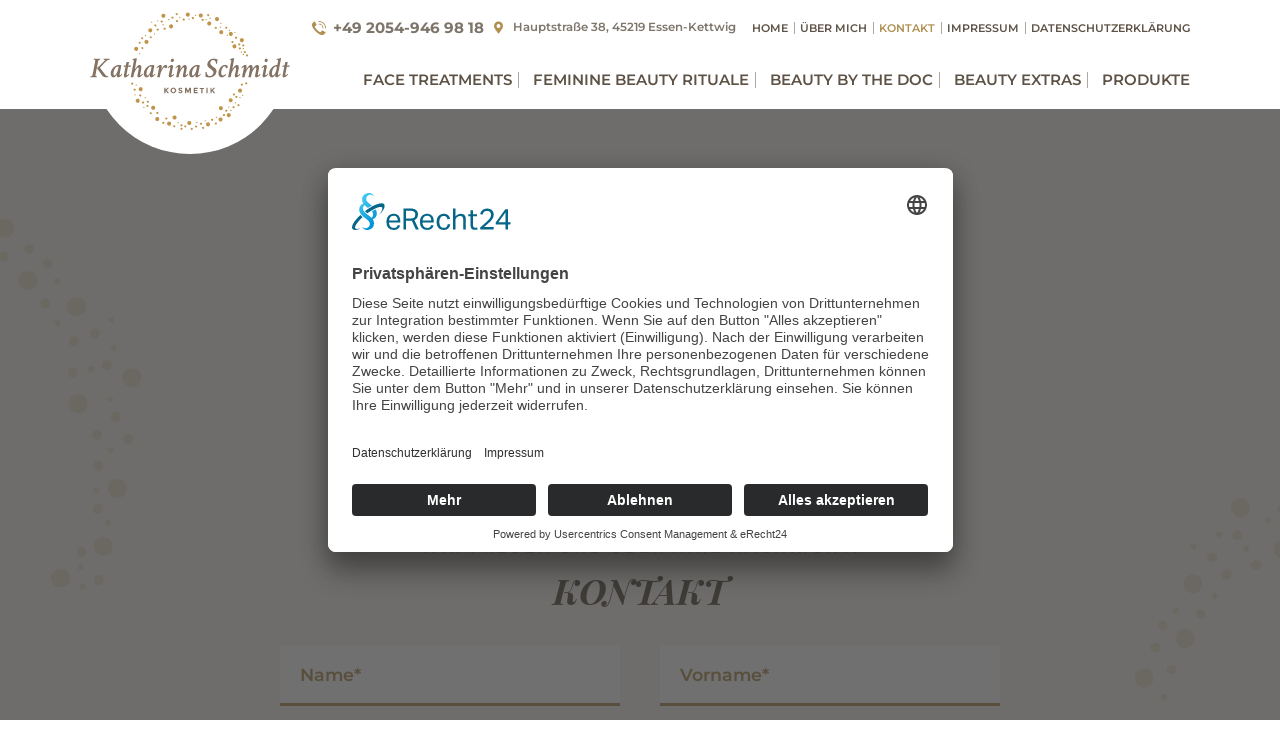

--- FILE ---
content_type: text/html; charset=UTF-8
request_url: https://kosmetik-essen-schmidt.de/kontakt
body_size: 10363
content:
<!doctype html><html class="no-js" lang="de"><head><meta charset="UTF-8" /><meta name="viewport" content="width=device-width, initial-scale=1, shrink-to-fit=no"><title>Kontakt - Katharina Schmidt Kosmetik &amp; Wellness</title><link rel="apple-touch-icon" sizes="57x57" href="https://kosmetik-essen-schmidt.de/wp-content/themes/katharina-schmidt/images/favicon/apple-icon-57x57.png"><link rel="apple-touch-icon" sizes="60x60" href="https://kosmetik-essen-schmidt.de/wp-content/themes/katharina-schmidt/images/favicon/apple-icon-60x60.png"><link rel="apple-touch-icon" sizes="72x72" href="https://kosmetik-essen-schmidt.de/wp-content/themes/katharina-schmidt/images/favicon/apple-icon-72x72.png"><link rel="apple-touch-icon" sizes="76x76" href="https://kosmetik-essen-schmidt.de/wp-content/themes/katharina-schmidt/images/favicon/apple-icon-76x76.png"><link rel="apple-touch-icon" sizes="114x114" href="https://kosmetik-essen-schmidt.de/wp-content/themes/katharina-schmidt/images/favicon/apple-icon-114x114.png"><link rel="apple-touch-icon" sizes="120x120" href="https://kosmetik-essen-schmidt.de/wp-content/themes/katharina-schmidt/images/favicon/apple-icon-120x120.png"><link rel="apple-touch-icon" sizes="144x144" href="https://kosmetik-essen-schmidt.de/wp-content/themes/katharina-schmidt/images/favicon/apple-icon-144x144.png"><link rel="apple-touch-icon" sizes="152x152" href="https://kosmetik-essen-schmidt.de/wp-content/themes/katharina-schmidt/images/favicon/apple-icon-152x152.png"><link rel="apple-touch-icon" sizes="180x180" href="https://kosmetik-essen-schmidt.de/wp-content/themes/katharina-schmidt/images/favicon/apple-icon-180x180.png"><link rel="icon" type="image/png" sizes="192x192"  href="https://kosmetik-essen-schmidt.de/wp-content/themes/katharina-schmidt/images/favicon/android-icon-192x192.png"><link rel="icon" type="image/png" sizes="32x32" href="https://kosmetik-essen-schmidt.de/wp-content/themes/katharina-schmidt/images/favicon/favicon-32x32.png"><link rel="icon" type="image/png" sizes="96x96" href="https://kosmetik-essen-schmidt.de/wp-content/themes/katharina-schmidt/images/favicon/favicon-96x96.png"><link rel="icon" type="image/png" sizes="16x16" href="https://kosmetik-essen-schmidt.de/wp-content/themes/katharina-schmidt/images/favicon/favicon-16x16.png"><link rel="manifest" href="https://kosmetik-essen-schmidt.de/wp-content/themes/katharina-schmidt/images/favicon/manifest.json"><meta name="msapplication-TileColor" content="#ffffff"><meta name="msapplication-TileImage" content="https://kosmetik-essen-schmidt.de/wp-content/themes/katharina-schmidt/images/favicon/ms-icon-144x144.png"><meta name="theme-color" content="#ffffff"><link rel="stylesheet" type="text/css" href="https://kosmetik-essen-schmidt.de/wp-content/themes/katharina-schmidt/style.css"><link rel="pingback" href="https://kosmetik-essen-schmidt.de/xmlrpc.php" ><link rel="stylesheet" href="https://unpkg.com/leaflet@1.3.1/dist/leaflet.css"
 integrity="sha512-Rksm5RenBEKSKFjgI3a41vrjkw4EVPlJ3+OiI65vTjIdo9brlAacEuKOiQ5OFh7cOI1bkDwLqdLw3Zg0cRJAAQ=="
 crossorigin=""/> <script defer src="https://unpkg.com/leaflet@1.3.1/dist/leaflet.js"
        integrity="sha512-/Nsx9X4HebavoBvEBuyp3I7od5tA0UzAxs+j83KgC8PU0kgB4XiK4Lfe4y4cgBtaRJQEIFCW+oC506aPT2L1zw=="
        crossorigin=""></script>  <script defer id="usercentrics-cmp" data-eu-mode="true" data-settings-id="Y5FyJwE5V" src="https://app.eu.usercentrics.eu/browser-ui/latest/loader.js"></script> <script defer type="application/javascript" src="https://sdp.eu.usercentrics.eu/latest/uc-block.bundle.js"></script> <meta name='robots' content='index, follow, max-image-preview:large, max-snippet:-1, max-video-preview:-1' /><style>img:is([sizes="auto" i], [sizes^="auto," i]) { contain-intrinsic-size: 3000px 1500px }</style><link rel="canonical" href="https://kosmetik-essen-schmidt.de/kontakt" /><meta property="og:locale" content="de_DE" /><meta property="og:type" content="article" /><meta property="og:title" content="Kontakt - Katharina Schmidt Kosmetik &amp; Wellness" /><meta property="og:url" content="https://kosmetik-essen-schmidt.de/kontakt" /><meta property="og:site_name" content="Katharina Schmidt Kosmetik &amp; Wellness" /><meta property="article:modified_time" content="2024-06-26T08:48:22+00:00" /><meta property="og:image" content="https://kosmetik-essen-schmidt.de/wp-content/uploads/2018/08/img__katharina-schmidt-og-image.jpg" /><meta property="og:image:width" content="1200" /><meta property="og:image:height" content="630" /><meta property="og:image:type" content="image/jpeg" /><meta name="twitter:card" content="summary_large_image" /> <script type="application/ld+json" class="yoast-schema-graph">{"@context":"https://schema.org","@graph":[{"@type":"WebPage","@id":"https://kosmetik-essen-schmidt.de/kontakt","url":"https://kosmetik-essen-schmidt.de/kontakt","name":"Kontakt - Katharina Schmidt Kosmetik &amp; Wellness","isPartOf":{"@id":"https://kosmetik-essen-schmidt.de/#website"},"datePublished":"2018-08-06T09:56:29+00:00","dateModified":"2024-06-26T08:48:22+00:00","breadcrumb":{"@id":"https://kosmetik-essen-schmidt.de/kontakt#breadcrumb"},"inLanguage":"de","potentialAction":[{"@type":"ReadAction","target":["https://kosmetik-essen-schmidt.de/kontakt"]}]},{"@type":"BreadcrumbList","@id":"https://kosmetik-essen-schmidt.de/kontakt#breadcrumb","itemListElement":[{"@type":"ListItem","position":1,"name":"Home","item":"https://kosmetik-essen-schmidt.de/"},{"@type":"ListItem","position":2,"name":"Kontakt"}]},{"@type":"WebSite","@id":"https://kosmetik-essen-schmidt.de/#website","url":"https://kosmetik-essen-schmidt.de/","name":"Katharina Schmidt Kosmetik &amp; Wellness","description":"Kosmetik","publisher":{"@id":"https://kosmetik-essen-schmidt.de/#organization"},"potentialAction":[{"@type":"SearchAction","target":{"@type":"EntryPoint","urlTemplate":"https://kosmetik-essen-schmidt.de/?s={search_term_string}"},"query-input":{"@type":"PropertyValueSpecification","valueRequired":true,"valueName":"search_term_string"}}],"inLanguage":"de"},{"@type":"Organization","@id":"https://kosmetik-essen-schmidt.de/#organization","name":"Katharina Schmidt Kosmetik & Wellness","url":"https://kosmetik-essen-schmidt.de/","logo":{"@type":"ImageObject","inLanguage":"de","@id":"https://kosmetik-essen-schmidt.de/#/schema/logo/image/","url":"https://kosmetik-essen-schmidt.de/wp-content/uploads/2018/08/img__katharina-schmidt-og-image.jpg","contentUrl":"https://kosmetik-essen-schmidt.de/wp-content/uploads/2018/08/img__katharina-schmidt-og-image.jpg","width":"1200","height":"630","caption":"Katharina Schmidt Kosmetik & Wellness"},"image":{"@id":"https://kosmetik-essen-schmidt.de/#/schema/logo/image/"}}]}</script> <link rel='dns-prefetch' href='//ajax.googleapis.com' /><link rel='stylesheet' id='wp-block-library-css' href='https://kosmetik-essen-schmidt.de/wp-includes/css/dist/block-library/style.min.css?ver=6.8.3' type='text/css' media='all' /><style id='classic-theme-styles-inline-css' type='text/css'>/*! This file is auto-generated */
.wp-block-button__link{color:#fff;background-color:#32373c;border-radius:9999px;box-shadow:none;text-decoration:none;padding:calc(.667em + 2px) calc(1.333em + 2px);font-size:1.125em}.wp-block-file__button{background:#32373c;color:#fff;text-decoration:none}</style><style id='global-styles-inline-css' type='text/css'>:root{--wp--preset--aspect-ratio--square: 1;--wp--preset--aspect-ratio--4-3: 4/3;--wp--preset--aspect-ratio--3-4: 3/4;--wp--preset--aspect-ratio--3-2: 3/2;--wp--preset--aspect-ratio--2-3: 2/3;--wp--preset--aspect-ratio--16-9: 16/9;--wp--preset--aspect-ratio--9-16: 9/16;--wp--preset--color--black: #000000;--wp--preset--color--cyan-bluish-gray: #abb8c3;--wp--preset--color--white: #ffffff;--wp--preset--color--pale-pink: #f78da7;--wp--preset--color--vivid-red: #cf2e2e;--wp--preset--color--luminous-vivid-orange: #ff6900;--wp--preset--color--luminous-vivid-amber: #fcb900;--wp--preset--color--light-green-cyan: #7bdcb5;--wp--preset--color--vivid-green-cyan: #00d084;--wp--preset--color--pale-cyan-blue: #8ed1fc;--wp--preset--color--vivid-cyan-blue: #0693e3;--wp--preset--color--vivid-purple: #9b51e0;--wp--preset--gradient--vivid-cyan-blue-to-vivid-purple: linear-gradient(135deg,rgba(6,147,227,1) 0%,rgb(155,81,224) 100%);--wp--preset--gradient--light-green-cyan-to-vivid-green-cyan: linear-gradient(135deg,rgb(122,220,180) 0%,rgb(0,208,130) 100%);--wp--preset--gradient--luminous-vivid-amber-to-luminous-vivid-orange: linear-gradient(135deg,rgba(252,185,0,1) 0%,rgba(255,105,0,1) 100%);--wp--preset--gradient--luminous-vivid-orange-to-vivid-red: linear-gradient(135deg,rgba(255,105,0,1) 0%,rgb(207,46,46) 100%);--wp--preset--gradient--very-light-gray-to-cyan-bluish-gray: linear-gradient(135deg,rgb(238,238,238) 0%,rgb(169,184,195) 100%);--wp--preset--gradient--cool-to-warm-spectrum: linear-gradient(135deg,rgb(74,234,220) 0%,rgb(151,120,209) 20%,rgb(207,42,186) 40%,rgb(238,44,130) 60%,rgb(251,105,98) 80%,rgb(254,248,76) 100%);--wp--preset--gradient--blush-light-purple: linear-gradient(135deg,rgb(255,206,236) 0%,rgb(152,150,240) 100%);--wp--preset--gradient--blush-bordeaux: linear-gradient(135deg,rgb(254,205,165) 0%,rgb(254,45,45) 50%,rgb(107,0,62) 100%);--wp--preset--gradient--luminous-dusk: linear-gradient(135deg,rgb(255,203,112) 0%,rgb(199,81,192) 50%,rgb(65,88,208) 100%);--wp--preset--gradient--pale-ocean: linear-gradient(135deg,rgb(255,245,203) 0%,rgb(182,227,212) 50%,rgb(51,167,181) 100%);--wp--preset--gradient--electric-grass: linear-gradient(135deg,rgb(202,248,128) 0%,rgb(113,206,126) 100%);--wp--preset--gradient--midnight: linear-gradient(135deg,rgb(2,3,129) 0%,rgb(40,116,252) 100%);--wp--preset--font-size--small: 13px;--wp--preset--font-size--medium: 20px;--wp--preset--font-size--large: 36px;--wp--preset--font-size--x-large: 42px;--wp--preset--spacing--20: 0.44rem;--wp--preset--spacing--30: 0.67rem;--wp--preset--spacing--40: 1rem;--wp--preset--spacing--50: 1.5rem;--wp--preset--spacing--60: 2.25rem;--wp--preset--spacing--70: 3.38rem;--wp--preset--spacing--80: 5.06rem;--wp--preset--shadow--natural: 6px 6px 9px rgba(0, 0, 0, 0.2);--wp--preset--shadow--deep: 12px 12px 50px rgba(0, 0, 0, 0.4);--wp--preset--shadow--sharp: 6px 6px 0px rgba(0, 0, 0, 0.2);--wp--preset--shadow--outlined: 6px 6px 0px -3px rgba(255, 255, 255, 1), 6px 6px rgba(0, 0, 0, 1);--wp--preset--shadow--crisp: 6px 6px 0px rgba(0, 0, 0, 1);}:where(.is-layout-flex){gap: 0.5em;}:where(.is-layout-grid){gap: 0.5em;}body .is-layout-flex{display: flex;}.is-layout-flex{flex-wrap: wrap;align-items: center;}.is-layout-flex > :is(*, div){margin: 0;}body .is-layout-grid{display: grid;}.is-layout-grid > :is(*, div){margin: 0;}:where(.wp-block-columns.is-layout-flex){gap: 2em;}:where(.wp-block-columns.is-layout-grid){gap: 2em;}:where(.wp-block-post-template.is-layout-flex){gap: 1.25em;}:where(.wp-block-post-template.is-layout-grid){gap: 1.25em;}.has-black-color{color: var(--wp--preset--color--black) !important;}.has-cyan-bluish-gray-color{color: var(--wp--preset--color--cyan-bluish-gray) !important;}.has-white-color{color: var(--wp--preset--color--white) !important;}.has-pale-pink-color{color: var(--wp--preset--color--pale-pink) !important;}.has-vivid-red-color{color: var(--wp--preset--color--vivid-red) !important;}.has-luminous-vivid-orange-color{color: var(--wp--preset--color--luminous-vivid-orange) !important;}.has-luminous-vivid-amber-color{color: var(--wp--preset--color--luminous-vivid-amber) !important;}.has-light-green-cyan-color{color: var(--wp--preset--color--light-green-cyan) !important;}.has-vivid-green-cyan-color{color: var(--wp--preset--color--vivid-green-cyan) !important;}.has-pale-cyan-blue-color{color: var(--wp--preset--color--pale-cyan-blue) !important;}.has-vivid-cyan-blue-color{color: var(--wp--preset--color--vivid-cyan-blue) !important;}.has-vivid-purple-color{color: var(--wp--preset--color--vivid-purple) !important;}.has-black-background-color{background-color: var(--wp--preset--color--black) !important;}.has-cyan-bluish-gray-background-color{background-color: var(--wp--preset--color--cyan-bluish-gray) !important;}.has-white-background-color{background-color: var(--wp--preset--color--white) !important;}.has-pale-pink-background-color{background-color: var(--wp--preset--color--pale-pink) !important;}.has-vivid-red-background-color{background-color: var(--wp--preset--color--vivid-red) !important;}.has-luminous-vivid-orange-background-color{background-color: var(--wp--preset--color--luminous-vivid-orange) !important;}.has-luminous-vivid-amber-background-color{background-color: var(--wp--preset--color--luminous-vivid-amber) !important;}.has-light-green-cyan-background-color{background-color: var(--wp--preset--color--light-green-cyan) !important;}.has-vivid-green-cyan-background-color{background-color: var(--wp--preset--color--vivid-green-cyan) !important;}.has-pale-cyan-blue-background-color{background-color: var(--wp--preset--color--pale-cyan-blue) !important;}.has-vivid-cyan-blue-background-color{background-color: var(--wp--preset--color--vivid-cyan-blue) !important;}.has-vivid-purple-background-color{background-color: var(--wp--preset--color--vivid-purple) !important;}.has-black-border-color{border-color: var(--wp--preset--color--black) !important;}.has-cyan-bluish-gray-border-color{border-color: var(--wp--preset--color--cyan-bluish-gray) !important;}.has-white-border-color{border-color: var(--wp--preset--color--white) !important;}.has-pale-pink-border-color{border-color: var(--wp--preset--color--pale-pink) !important;}.has-vivid-red-border-color{border-color: var(--wp--preset--color--vivid-red) !important;}.has-luminous-vivid-orange-border-color{border-color: var(--wp--preset--color--luminous-vivid-orange) !important;}.has-luminous-vivid-amber-border-color{border-color: var(--wp--preset--color--luminous-vivid-amber) !important;}.has-light-green-cyan-border-color{border-color: var(--wp--preset--color--light-green-cyan) !important;}.has-vivid-green-cyan-border-color{border-color: var(--wp--preset--color--vivid-green-cyan) !important;}.has-pale-cyan-blue-border-color{border-color: var(--wp--preset--color--pale-cyan-blue) !important;}.has-vivid-cyan-blue-border-color{border-color: var(--wp--preset--color--vivid-cyan-blue) !important;}.has-vivid-purple-border-color{border-color: var(--wp--preset--color--vivid-purple) !important;}.has-vivid-cyan-blue-to-vivid-purple-gradient-background{background: var(--wp--preset--gradient--vivid-cyan-blue-to-vivid-purple) !important;}.has-light-green-cyan-to-vivid-green-cyan-gradient-background{background: var(--wp--preset--gradient--light-green-cyan-to-vivid-green-cyan) !important;}.has-luminous-vivid-amber-to-luminous-vivid-orange-gradient-background{background: var(--wp--preset--gradient--luminous-vivid-amber-to-luminous-vivid-orange) !important;}.has-luminous-vivid-orange-to-vivid-red-gradient-background{background: var(--wp--preset--gradient--luminous-vivid-orange-to-vivid-red) !important;}.has-very-light-gray-to-cyan-bluish-gray-gradient-background{background: var(--wp--preset--gradient--very-light-gray-to-cyan-bluish-gray) !important;}.has-cool-to-warm-spectrum-gradient-background{background: var(--wp--preset--gradient--cool-to-warm-spectrum) !important;}.has-blush-light-purple-gradient-background{background: var(--wp--preset--gradient--blush-light-purple) !important;}.has-blush-bordeaux-gradient-background{background: var(--wp--preset--gradient--blush-bordeaux) !important;}.has-luminous-dusk-gradient-background{background: var(--wp--preset--gradient--luminous-dusk) !important;}.has-pale-ocean-gradient-background{background: var(--wp--preset--gradient--pale-ocean) !important;}.has-electric-grass-gradient-background{background: var(--wp--preset--gradient--electric-grass) !important;}.has-midnight-gradient-background{background: var(--wp--preset--gradient--midnight) !important;}.has-small-font-size{font-size: var(--wp--preset--font-size--small) !important;}.has-medium-font-size{font-size: var(--wp--preset--font-size--medium) !important;}.has-large-font-size{font-size: var(--wp--preset--font-size--large) !important;}.has-x-large-font-size{font-size: var(--wp--preset--font-size--x-large) !important;}
:where(.wp-block-post-template.is-layout-flex){gap: 1.25em;}:where(.wp-block-post-template.is-layout-grid){gap: 1.25em;}
:where(.wp-block-columns.is-layout-flex){gap: 2em;}:where(.wp-block-columns.is-layout-grid){gap: 2em;}
:root :where(.wp-block-pullquote){font-size: 1.5em;line-height: 1.6;}</style><link rel='stylesheet' id='contact-form-7-css' href='https://kosmetik-essen-schmidt.de/wp-content/cache/autoptimize/css/autoptimize_single_64ac31699f5326cb3c76122498b76f66.css?ver=6.1.4' type='text/css' media='all' /><link rel='stylesheet' id='main-stylesheet-css' href='https://kosmetik-essen-schmidt.de/wp-content/cache/autoptimize/css/autoptimize_single_e2e9f978b78708a17c62b67d0663f1c8.css?ver=240626-64935' type='text/css' media='all' /><link rel='stylesheet' id='swiper-css-css' href='https://kosmetik-essen-schmidt.de/wp-content/themes/katharina-schmidt/assets/vendor/swiper/swiper-bundle.min.css?ver=6.8.3' type='text/css' media='all' /><link rel='stylesheet' id='crunch-image-slider-styles-css' href='https://kosmetik-essen-schmidt.de/wp-content/cache/autoptimize/css/autoptimize_single_b1af210deeeb63f6305b785b6f5987ec.css?ver=1719384575' type='text/css' media='all' /><link rel='stylesheet' id='crunch-cta-banner-styles-css' href='https://kosmetik-essen-schmidt.de/wp-content/cache/autoptimize/css/autoptimize_single_18d4ca12f732f40009f64464445ed4cc.css?ver=1719384575' type='text/css' media='all' /><link rel='stylesheet' id='crunch-text-styles-css' href='https://kosmetik-essen-schmidt.de/wp-content/cache/autoptimize/css/autoptimize_single_e60a003f33c8968398ce194ff2e722d7.css?ver=1719384575' type='text/css' media='all' /> <script defer type="text/javascript" src="//ajax.googleapis.com/ajax/libs/jquery/2.2.4/jquery.min.js?ver=2.2.4" id="jquery-js"></script> <script defer type="text/javascript" src="https://kosmetik-essen-schmidt.de/wp-content/themes/katharina-schmidt/assets/vendor/swiper/swiper-bundle.min.js?ver=6.8.3" id="swiper-js-js"></script> <script defer type="text/javascript" src="https://kosmetik-essen-schmidt.de/wp-content/cache/autoptimize/js/autoptimize_single_789b1c39fe2e288a54db096f556bfb7d.js?ver=1719384574" id="crunch-image-slider-scripts-js"></script> <link rel="https://api.w.org/" href="https://kosmetik-essen-schmidt.de/wp-json/" /><link rel="alternate" title="JSON" type="application/json" href="https://kosmetik-essen-schmidt.de/wp-json/wp/v2/pages/236" /><link rel="EditURI" type="application/rsd+xml" title="RSD" href="https://kosmetik-essen-schmidt.de/xmlrpc.php?rsd" /><meta name="generator" content="WordPress 6.8.3" /><link rel='shortlink' href='https://kosmetik-essen-schmidt.de/?p=236' /><link rel="alternate" title="oEmbed (JSON)" type="application/json+oembed" href="https://kosmetik-essen-schmidt.de/wp-json/oembed/1.0/embed?url=https%3A%2F%2Fkosmetik-essen-schmidt.de%2Fkontakt" /><link rel="alternate" title="oEmbed (XML)" type="text/xml+oembed" href="https://kosmetik-essen-schmidt.de/wp-json/oembed/1.0/embed?url=https%3A%2F%2Fkosmetik-essen-schmidt.de%2Fkontakt&#038;format=xml" /> <script type="text/javascript">(function(url){
	if(/(?:Chrome\/26\.0\.1410\.63 Safari\/537\.31|WordfenceTestMonBot)/.test(navigator.userAgent)){ return; }
	var addEvent = function(evt, handler) {
		if (window.addEventListener) {
			document.addEventListener(evt, handler, false);
		} else if (window.attachEvent) {
			document.attachEvent('on' + evt, handler);
		}
	};
	var removeEvent = function(evt, handler) {
		if (window.removeEventListener) {
			document.removeEventListener(evt, handler, false);
		} else if (window.detachEvent) {
			document.detachEvent('on' + evt, handler);
		}
	};
	var evts = 'contextmenu dblclick drag dragend dragenter dragleave dragover dragstart drop keydown keypress keyup mousedown mousemove mouseout mouseover mouseup mousewheel scroll'.split(' ');
	var logHuman = function() {
		if (window.wfLogHumanRan) { return; }
		window.wfLogHumanRan = true;
		var wfscr = document.createElement('script');
		wfscr.type = 'text/javascript';
		wfscr.async = true;
		wfscr.src = url + '&r=' + Math.random();
		(document.getElementsByTagName('head')[0]||document.getElementsByTagName('body')[0]).appendChild(wfscr);
		for (var i = 0; i < evts.length; i++) {
			removeEvent(evts[i], logHuman);
		}
	};
	for (var i = 0; i < evts.length; i++) {
		addEvent(evts[i], logHuman);
	}
})('//kosmetik-essen-schmidt.de/?wordfence_lh=1&hid=FBBA4B30D36D191FB75CE772020A5104');</script> <style type="text/css" id="wp-custom-css">.captcha p {
	display: flex;
}

.captcha img {
	width: 120px;
	height: 40px;
}</style></head><body class="wp-singular page-template page-template-templates page-template-contact page-template-templatescontact-php page page-id-236 wp-theme-katharina-schmidt"> <!--[if lt IE 10]><div class="alert alert-danger" role="alert"> <string>You are using an <strong>outdated</strong> browser. Please <a href="http://browsehappy.com/">upgrade your browser</a> to improve your experience.</div> <![endif]--> <a href="javascript:" id="return-to-top" aria-label="Return to top" class="return-to-top d-none d-md-flex align-items-center justify-content-center"> <i class="fa fa-arrow-up" aria-hidden="true"></i> </a><div class="main-content"><header class="main-header"><nav class="navbar"><h2 class="hide">Main navigation</h2><div class="container"><div class="row justify-content-between align-items-center"><div class="col col-auto"> <a href="https://kosmetik-essen-schmidt.de/" class="navbar-brand d-xl-flex align-items-center justify-content-center"> <img src="https://kosmetik-essen-schmidt.de/wp-content/themes/katharina-schmidt/images/logo__katharina-schmidt.svg" alt="Katharina Schmidt Kosmetik &amp; Wellness" class="navbar-brand__logo d-block adjustable-element" /> </a></div><div class="col-lg d-none d-lg-block d-xl-none"><div class="navigation-contact-details d-flex justify-content-end" data-mh="navbar-match-height"> <a href="tel:+492054-9469818" class="single-contact-detail single-contact-detail--phone d-flex align-items-center" data-mh="navbar-single-contact-detail-match-height"> <img data-src="https://kosmetik-essen-schmidt.de/wp-content/themes/katharina-schmidt/images/icon__phone.svg" src="https://kosmetik-essen-schmidt.de/wp-content/themes/katharina-schmidt/images/img__empty.png" alt="Symbol Telefon" class="single-contact-detail__icon lazy d-block" /> +49 2054-946 98 18 </a> <address class="single-contact-detail single-contact-detail--address d-flex align-items-center" data-mh="navbar-single-contact-detail-match-height"> <i class="fas fa-map-marker-alt"></i>Hauptstraße 38, 45219 Essen-Kettwig </address></div><ul id="menu-zusaetzliche-navbar-navigation" class="header-navigation header-navigation--additional justify-content-end d-flex"><li id="menu-item-33" class="menu-item menu-item-type-post_type menu-item-object-page menu-item-home menu-item-33 nav-item"><a href="https://kosmetik-essen-schmidt.de/" class="nav-link">Home</a><li id="menu-item-108" class="menu-item menu-item-type-post_type menu-item-object-page menu-item-108 nav-item"><a href="https://kosmetik-essen-schmidt.de/uber-katharina-schmidt" class="nav-link">Über Mich</a><li id="menu-item-238" class="menu-item menu-item-type-post_type menu-item-object-page current-menu-item page_item page-item-236 current_page_item menu-item-238 nav-item active"><a href="https://kosmetik-essen-schmidt.de/kontakt" class="nav-link active">Kontakt</a><li id="menu-item-254" class="menu-item menu-item-type-post_type menu-item-object-page menu-item-254 nav-item"><a href="https://kosmetik-essen-schmidt.de/impressum" class="nav-link">Impressum</a><li id="menu-item-308" class="menu-item menu-item-type-post_type menu-item-object-page menu-item-privacy-policy menu-item-308 nav-item"><a href="https://kosmetik-essen-schmidt.de/datenschutzerklarung" class="nav-link">Datenschutzerklärung</a></ul><ul id="menu-hauptnavigation" class="navbar-nav header-navigation justify-content-end"><li id="menu-item-143" class="menu-item menu-item-type-post_type menu-item-object-page menu-item-143 nav-item"><a href="https://kosmetik-essen-schmidt.de/face-treatments" class="nav-link">Face Treatments</a><li id="menu-item-142" class="menu-item menu-item-type-post_type menu-item-object-page menu-item-142 nav-item"><a href="https://kosmetik-essen-schmidt.de/feminine-beauty-rituale" class="nav-link">Feminine  Beauty Rituale</a><li id="menu-item-299" class="menu-item menu-item-type-post_type menu-item-object-page menu-item-299 nav-item"><a href="https://kosmetik-essen-schmidt.de/beauty-by-the-doc" class="nav-link">Beauty by the Doc</a><li id="menu-item-183" class="menu-item menu-item-type-post_type menu-item-object-page menu-item-183 nav-item"><a href="https://kosmetik-essen-schmidt.de/beauty-extras" class="nav-link">Beauty Extras</a><li id="menu-item-216" class="menu-item menu-item-type-post_type menu-item-object-page menu-item-216 nav-item"><a href="https://kosmetik-essen-schmidt.de/produkte" class="nav-link">Produkte</a></ul></div><div class="col col-auto d-lg-none"> <button id="mmenu-triger" class="hamburger hamburger--squeeze" type="button" aria-label="Menu"> <span class="hamburger-box"> <span class="hamburger-inner"></span> </span> </button></div><div class="col col-auto d-none d-xl-flex justify-content-end h-100"><div class="row flex-column"><div class="col col-auto"><div class="row justify-content-between align-items-end menu-top-bar"><div class="col col-auto"><div class="navigation-contact-details d-flex"> <a href="tel:+492054-9469818" class="single-contact-detail single-contact-detail--phone d-flex align-items-center" data-mh="navbar-single-contact-detail-match-height"> <img data-src="https://kosmetik-essen-schmidt.de/wp-content/themes/katharina-schmidt/images/icon__phone.svg" src="https://kosmetik-essen-schmidt.de/wp-content/themes/katharina-schmidt/images/img__empty.png" alt="Symbol Telefon" class="single-contact-detail__icon lazy d-block" /> +49 2054-946 98 18 </a> <address class="single-contact-detail single-contact-detail--address d-flex align-items-center" data-mh="navbar-single-contact-detail-match-height"> <i class="fas fa-map-marker-alt"></i>Hauptstraße 38, 45219 Essen-Kettwig </address></div></div><div class="col col-auto"><ul id="menu-zusaetzliche-navbar-navigation-1" class="header-navigation header-navigation--additional justify-content-end d-flex"><li class="menu-item menu-item-type-post_type menu-item-object-page menu-item-home menu-item-33 nav-item"><a href="https://kosmetik-essen-schmidt.de/" class="nav-link">Home</a><li class="menu-item menu-item-type-post_type menu-item-object-page menu-item-108 nav-item"><a href="https://kosmetik-essen-schmidt.de/uber-katharina-schmidt" class="nav-link">Über Mich</a><li class="menu-item menu-item-type-post_type menu-item-object-page current-menu-item page_item page-item-236 current_page_item menu-item-238 nav-item active"><a href="https://kosmetik-essen-schmidt.de/kontakt" class="nav-link active">Kontakt</a><li class="menu-item menu-item-type-post_type menu-item-object-page menu-item-254 nav-item"><a href="https://kosmetik-essen-schmidt.de/impressum" class="nav-link">Impressum</a><li class="menu-item menu-item-type-post_type menu-item-object-page menu-item-privacy-policy menu-item-308 nav-item"><a href="https://kosmetik-essen-schmidt.de/datenschutzerklarung" class="nav-link">Datenschutzerklärung</a></ul></div></div></div><div class="col col-auto"><ul id="menu-hauptnavigation-1" class="navbar-nav header-navigation justify-content-end"><li class="menu-item menu-item-type-post_type menu-item-object-page menu-item-143 nav-item"><a href="https://kosmetik-essen-schmidt.de/face-treatments" class="nav-link">Face Treatments</a><li class="menu-item menu-item-type-post_type menu-item-object-page menu-item-142 nav-item"><a href="https://kosmetik-essen-schmidt.de/feminine-beauty-rituale" class="nav-link">Feminine  Beauty Rituale</a><li class="menu-item menu-item-type-post_type menu-item-object-page menu-item-299 nav-item"><a href="https://kosmetik-essen-schmidt.de/beauty-by-the-doc" class="nav-link">Beauty by the Doc</a><li class="menu-item menu-item-type-post_type menu-item-object-page menu-item-183 nav-item"><a href="https://kosmetik-essen-schmidt.de/beauty-extras" class="nav-link">Beauty Extras</a><li class="menu-item menu-item-type-post_type menu-item-object-page menu-item-216 nav-item"><a href="https://kosmetik-essen-schmidt.de/produkte" class="nav-link">Produkte</a></ul></div></div></div></div></div></nav></header><main id="main" class="contact-template-page"><section class="contact element-padding-top"> <img data-src="https://kosmetik-essen-schmidt.de/wp-content/themes/katharina-schmidt/images/icon__dots--tertiary-color--cut-contact.svg" src="https://kosmetik-essen-schmidt.de/wp-content/themes/katharina-schmidt/images/img__empty.png" alt="Symbol Punkte" class="icon-dots-tertiary-color icon-dots-tertiary-color--left lazy d-block" /> <img data-src="https://kosmetik-essen-schmidt.de/wp-content/themes/katharina-schmidt/images/icon__dots--tertiary-color.svg" src="https://kosmetik-essen-schmidt.de/wp-content/themes/katharina-schmidt/images/img__empty.png" alt="Symbol Punkte" class="icon-dots-tertiary-color icon-dots-tertiary-color--right lazy d-block" /><div class="container"><div class="row"><div class="col-lg-10 col-xl-8 mx-auto"><div class="contact__make-appointment-wrapper text-center"><div class="contact__make-appointment d-inline-block text-center"> <span class="contact__make-appointment-label superscription">Termin Vereinbaren</span> <a href="tel:+492054-9469818" class="contact__make-appointment-phone-number d-inline-flex align-items-center element-small-margin-top" data-mh="navbar-single-contact-detail-match-height"> <img data-src="https://kosmetik-essen-schmidt.de/wp-content/themes/katharina-schmidt/images/icon__phone.svg" src="https://kosmetik-essen-schmidt.de/wp-content/themes/katharina-schmidt/images/img__empty.png" alt="Symbol Telefon" class="contact__make-appointment-icon lazy d-block" /> +49 2054-946 98 18 </a></div></div><div class="d-flex pt-5 align-items-center col-md-6 col-lg-4 justify-content-center mx-auto"> <span class="intro__whatsapp pr-3"><a href="https://api.whatsapp.com/send?phone=4901738916330"><img src="https://kosmetik-essen-schmidt.de/wp-content/themes/katharina-schmidt/images/icon__whatsapp.svg" alt="Symbol Telefon" class="single-contact-detail__icon lazy d-block" /></a></span><p>Kontaktieren Sie mich via WhatsApp!</p></div> <span class="contact__superscription superscription element-margin-top">Wir Freuen Uns Über Ihre Nachricht!</span><h1 class="contact__title text-center">Kontakt</h1><div class="wpcf7 no-js" id="wpcf7-f240-o1" lang="en-US" dir="ltr" data-wpcf7-id="240"><div class="screen-reader-response"><p role="status" aria-live="polite" aria-atomic="true"></p><ul></ul></div><form action="/kontakt#wpcf7-f240-o1" method="post" class="wpcf7-form init" id="contact-form" aria-label="Contact form" novalidate="novalidate" data-status="init"><fieldset class="hidden-fields-container"><input type="hidden" name="_wpcf7" value="240" /><input type="hidden" name="_wpcf7_version" value="6.1.4" /><input type="hidden" name="_wpcf7_locale" value="en_US" /><input type="hidden" name="_wpcf7_unit_tag" value="wpcf7-f240-o1" /><input type="hidden" name="_wpcf7_container_post" value="0" /><input type="hidden" name="_wpcf7_posted_data_hash" value="" /></fieldset><div class="row"><div class="col-sm-6"><p><span class="wpcf7-form-control-wrap" data-name="text-170"><input size="40" maxlength="400" class="wpcf7-form-control wpcf7-text wpcf7-validates-as-required" aria-required="true" aria-invalid="false" placeholder="Name*" value="" type="text" name="text-170" /></span></p></div><div class="col-sm-6"><p><span class="wpcf7-form-control-wrap" data-name="vorname"><input size="40" maxlength="400" class="wpcf7-form-control wpcf7-text wpcf7-validates-as-required" aria-required="true" aria-invalid="false" placeholder="Vorname*" value="" type="text" name="vorname" /></span></p></div><div class="col-sm-6"><p><span class="wpcf7-form-control-wrap" data-name="tel"><input size="40" maxlength="400" class="wpcf7-form-control wpcf7-tel wpcf7-validates-as-required wpcf7-text wpcf7-validates-as-tel" aria-required="true" aria-invalid="false" placeholder="Telefon*" value="" type="tel" name="tel" /></span></p></div><div class="col-sm-6"><p><span class="wpcf7-form-control-wrap" data-name="email"><input size="40" maxlength="400" class="wpcf7-form-control wpcf7-email wpcf7-validates-as-required wpcf7-text wpcf7-validates-as-email" aria-required="true" aria-invalid="false" placeholder="E-Mail*" value="" type="email" name="email" /></span></p></div><div class="col-12"><p><span class="wpcf7-form-control-wrap" data-name="textarea"><textarea cols="40" rows="10" maxlength="2000" class="wpcf7-form-control wpcf7-textarea" aria-invalid="false" placeholder="Ihre Nachricht" name="textarea"></textarea></span></p></div><div class="col-12"><div class="form-footer"><div class="row justify-content-between"><div class="col-md-auto col-lg-12 col-xl-auto"><div class="captcha d-flex align-items-center"><p><input type="hidden" name="_wpcf7_captcha_challenge_captcha-170" value="1193626105" /><img class="wpcf7-form-control wpcf7-captchac wpcf7-captcha-captcha-170" width="72" height="24" alt="captcha" src="https://kosmetik-essen-schmidt.de/wp-content/uploads/wpcf7_captcha/1193626105.png" /><br /> <span class="wpcf7-form-control-wrap" data-name="captcha-170"><input size="10" maxlength="4" class="wpcf7-form-control wpcf7-captchar" autocomplete="off" aria-invalid="false" value="" type="text" name="captcha-170" /></span></p></div></div><div class="col-md col-lg-12 col-xl"><div class="accaptance-checbox-wrapper d-flex"><p><span class="wpcf7-form-control-wrap" data-name="acceptance-935"><span class="wpcf7-form-control wpcf7-acceptance"><span class="wpcf7-list-item"><input type="checkbox" name="acceptance-935" value="1" class="acceptance-datenschutz" id="acceptance-1" aria-invalid="false" /></span></span></span><label class="acceptance-label acceptance-label--contact-form w-100" for="acceptance-1">Ich habe die <a href="https://kosmetik-essen-schmidt.de/datenschutzerklarung/"><b>Datenschutzerklärung</b></a> zur Kenntnis genommen. Ich habe nichts dagegen, dass meine Angaben zur Kontaktaufnahme und für Rückfragen dauerhaft gespeichert werden. Hinweis: Sie können Ihre Einwilligung jederzeit per E-Mail an uns widerrufen.</label></p></div></div></div><div class="row"><div class="col-12"><div class="submit-button-and-ajax-wrapper submit-button-and-ajax-wrapper--contact-form text-center"><p><input class="wpcf7-form-control wpcf7-submit has-spinner" type="submit" value="Senden" /></p></div></div></div></div></div></div><div class="wpcf7-response-output" aria-hidden="true"></div></form></div></div></div></div></section><section><div class="container"><div class="row"></div></div></section></main><div class="footer-wrapper"><footer class="main-footer element-padding-top"> <img data-src="https://kosmetik-essen-schmidt.de/wp-content/themes/katharina-schmidt/images/icon__dots--white-color.svg" src="https://kosmetik-essen-schmidt.de/wp-content/themes/katharina-schmidt/images/img__empty.png" alt="Katharina Schmidt Kosmetik &amp; Wellness" class="main-footer__icon main-footer__icon--left lazy d-block" /> <img data-src="https://kosmetik-essen-schmidt.de/wp-content/themes/katharina-schmidt/images/icon__dots--white-color.svg" src="https://kosmetik-essen-schmidt.de/wp-content/themes/katharina-schmidt/images/img__empty.png" alt="Katharina Schmidt Kosmetik &amp; Wellness" class="main-footer__icon main-footer__icon--right lazy d-block" /><div class="container"><div class="row justify-content-between"><div class="col-md-6 col-lg-auto col-xl-4"><div class="contact-details"> <img data-src="https://kosmetik-essen-schmidt.de/wp-content/themes/katharina-schmidt/images/logo__katharina-schmidt-text.svg" src="https://kosmetik-essen-schmidt.de/wp-content/themes/katharina-schmidt/images/img__empty.png" alt="Katharina Schmidt Kosmetik &amp; Wellness" class="contact-details__logo lazy d-block" /> <address class="contact-details__address element-small-margin-top"> Hauptstraße 38<br>45219 Essen-Kettwig </address><div class="single-contact-detail d-flex element-small-margin-top"> <span class="single-contact-detail__label d-inline-block">Telefon</span> <a href="tel:+492054-9469818" class="single-contact-detail__value">+49 2054-946 98 18</a></div><div class="single-contact-detail d-flex"> <span class="single-contact-detail__label d-inline-block">Mobil</span> <a href="tel:+49173-8916330" class="single-contact-detail__value">+49 173-891 63 30</a></div><div class="single-contact-detail d-flex"> <span class="single-contact-detail__label d-inline-block">E-Mail</span> <a href="mailto:&#x69;&#x6e;&#102;o&#x40;&#x6b;&#111;sm&#x65;&#x74;&#105;k&#x2d;&#x65;&#115;&#115;e&#x6e;&#x2d;&#115;c&#x68;&#x6d;&#105;&#100;t&#x2e;&#x64;&#101;" class="single-contact-detail__value">&#x69;&#x6e;&#102;o&#x40;&#x6b;&#111;sm&#x65;&#x74;&#105;k&#x2d;&#x65;&#115;&#115;e&#x6e;&#x2d;&#115;c&#x68;&#x6d;&#105;&#100;t&#x2e;&#x64;&#101;</a></div></div><div class="d-none d-md-block"><ul class="social-icons list-unstyled d-flex"><li class="social-icons__item"> <a href="https://www.facebook.com/Katharina-Schmidt-Kosmetik-238243913490731/" class="single-social-icon" target="_blank" rel="nofollow"> <i class="fab fa-facebook-square"></i> </a></li><li class="social-icons__item"> <a href="https://www.instagram.com/schmidtkosmetik/?hl=de" class="single-social-icon" target="_blank" rel="nofollow"> <i class="fab fa-instagram"></i> </a></li></ul></div></div><div class="col-md-6 col-lg col-xl-4"><div class="open-hours content"><p>Öffnungszeiten:</p><p>Montag: geschlossen (telefonisch erreichbar)</p><p><strong>Termine nur nach telefonischer Vereinbarung</strong></p></div><div class="d-md-none"><ul class="social-icons list-unstyled d-flex"><li class="social-icons__item"> <a href="https://www.facebook.com/Katharina-Schmidt-Kosmetik-238243913490731/" class="single-social-icon" target="_blank" rel="nofollow"> <i class="fab fa-facebook-square"></i> </a></li><li class="social-icons__item"> <a href="https://www.instagram.com/schmidtkosmetik/?hl=de" class="single-social-icon" target="_blank" rel="nofollow"> <i class="fab fa-instagram"></i> </a></li></ul></div></div><div class="col-lg-4"><div id="ourmap" class="ourmap mt-lg-0"></div></div></div><div class="row"><div class="col-12"> <span class="main-footer__copyrights d-block">© 2026 Katharina Schmidt Kosmetik &amp; Wellness. Alle Rechte vorbehalten&nbsp; | &nbsp;Diese Website wurde von <a href="https://www.prima-line.de/" class="main-footer__copyrights-link" rel="nofollow" target="_blank">www.prima-line.de</a> erstellt.</span></div></div></div></footer></div></div><nav id="mobile-navigation"><div id="subpanel" class="panel"><div class="navigation-contact-details"> <a href="tel:+492054-9469818" class="single-contact-detail single-contact-detail--phone d-flex justify-content-center align-items-center d-block"><i class="fas fa-phone-volume"></i>+49 2054-946 98 18</a> <address class="single-contact-detail d-flex justify-content-center align-items-center single-contact-detail--primary-color d-block"> <i class="fas fa-map-marker-alt"></i>Hauptstraße 38,<br>45219 Essen-Kettwig </address></div><div class="logo-wrapper"> <img src="https://kosmetik-essen-schmidt.de/wp-content/themes/katharina-schmidt/images/logo__katharina-schmidt.svg" alt="Katharina Schmidt Kosmetik &amp; Wellness" class="logo-wrapper__logo mx-auto" /></div><ul id="menu-zusaetzliche-navbar-navigation-2" class="main-navigation single-item-wrapper reset-list"><li class="menu-item menu-item-type-post_type menu-item-object-page menu-item-home menu-item-33"><a href="https://kosmetik-essen-schmidt.de/">Home</a></li><li class="menu-item menu-item-type-post_type menu-item-object-page menu-item-108"><a href="https://kosmetik-essen-schmidt.de/uber-katharina-schmidt">Über Mich</a></li><li class="menu-item menu-item-type-post_type menu-item-object-page current-menu-item page_item page-item-236 current_page_item menu-item-238"><a href="https://kosmetik-essen-schmidt.de/kontakt" aria-current="page">Kontakt</a></li><li class="menu-item menu-item-type-post_type menu-item-object-page menu-item-254"><a href="https://kosmetik-essen-schmidt.de/impressum">Impressum</a></li><li class="menu-item menu-item-type-post_type menu-item-object-page menu-item-privacy-policy menu-item-308"><a rel="privacy-policy" href="https://kosmetik-essen-schmidt.de/datenschutzerklarung">Datenschutzerklärung</a></li></ul><ul id="menu-hauptnavigation-2" class="navigation single-item-wrapper reset-list"><li class="menu-item menu-item-type-post_type menu-item-object-page menu-item-143"><a href="https://kosmetik-essen-schmidt.de/face-treatments">Face Treatments</a></li><li class="menu-item menu-item-type-post_type menu-item-object-page menu-item-142"><a href="https://kosmetik-essen-schmidt.de/feminine-beauty-rituale">Feminine  Beauty Rituale</a></li><li class="menu-item menu-item-type-post_type menu-item-object-page menu-item-299"><a href="https://kosmetik-essen-schmidt.de/beauty-by-the-doc">Beauty by the Doc</a></li><li class="menu-item menu-item-type-post_type menu-item-object-page menu-item-183"><a href="https://kosmetik-essen-schmidt.de/beauty-extras">Beauty Extras</a></li><li class="menu-item menu-item-type-post_type menu-item-object-page menu-item-216"><a href="https://kosmetik-essen-schmidt.de/produkte">Produkte</a></li></ul></div></nav> <script type="speculationrules">{"prefetch":[{"source":"document","where":{"and":[{"href_matches":"\/*"},{"not":{"href_matches":["\/wp-*.php","\/wp-admin\/*","\/wp-content\/uploads\/*","\/wp-content\/*","\/wp-content\/plugins\/*","\/wp-content\/themes\/katharina-schmidt\/*","\/*\\?(.+)"]}},{"not":{"selector_matches":"a[rel~=\"nofollow\"]"}},{"not":{"selector_matches":".no-prefetch, .no-prefetch a"}}]},"eagerness":"conservative"}]}</script> <script type="text/javascript" src="https://kosmetik-essen-schmidt.de/wp-includes/js/dist/hooks.min.js?ver=4d63a3d491d11ffd8ac6" id="wp-hooks-js"></script> <script type="text/javascript" src="https://kosmetik-essen-schmidt.de/wp-includes/js/dist/i18n.min.js?ver=5e580eb46a90c2b997e6" id="wp-i18n-js"></script> <script defer id="wp-i18n-js-after" src="[data-uri]"></script> <script defer type="text/javascript" src="https://kosmetik-essen-schmidt.de/wp-content/cache/autoptimize/js/autoptimize_single_96e7dc3f0e8559e4a3f3ca40b17ab9c3.js?ver=6.1.4" id="swv-js"></script> <script defer id="contact-form-7-js-translations" src="[data-uri]"></script> <script defer id="contact-form-7-js-before" src="[data-uri]"></script> <script defer type="text/javascript" src="https://kosmetik-essen-schmidt.de/wp-content/cache/autoptimize/js/autoptimize_single_2912c657d0592cc532dff73d0d2ce7bb.js?ver=6.1.4" id="contact-form-7-js"></script> <script src="https://kosmetik-essen-schmidt.de/wp-content/cache/autoptimize/js/autoptimize_single_7afd5d19e54b8f6d6ab5592c524ab8d6.js?ver=240926-100358" defer="defer"></script> <script defer src="[data-uri]"></script> <script defer src="[data-uri]"></script> </body></html>

--- FILE ---
content_type: text/css
request_url: https://kosmetik-essen-schmidt.de/wp-content/themes/katharina-schmidt/style.css
body_size: 66
content:
/*
    Theme Name: 		Katharina Schmidt
    Theme URI:          https://github.com/weareacclaim/crunch
	Github Theme URI:   https://github.com/weareacclaim/crunch
    Author: 			WP Team
    Author URI: 		http://wpteam.com;
    Description: 		A WordPress starter theme based on Bootstrap 4
    Version: 			2.3.2
    License:            MIT License
	License URI:        http://www.opensource.org/licenses/mit-license.php
    Text Domain:        crunch
*/

--- FILE ---
content_type: text/css
request_url: https://kosmetik-essen-schmidt.de/wp-content/cache/autoptimize/css/autoptimize_single_e2e9f978b78708a17c62b67d0663f1c8.css?ver=240626-64935
body_size: 63875
content:
.hamburger{padding:15px;display:inline-block;cursor:pointer;-webkit-transition-property:opacity,-webkit-filter;transition-property:opacity,-webkit-filter;-o-transition-property:opacity,filter;transition-property:opacity,filter;transition-property:opacity,filter,-webkit-filter;-webkit-transition-duration:.15s;-o-transition-duration:.15s;transition-duration:.15s;-webkit-transition-timing-function:linear;-o-transition-timing-function:linear;transition-timing-function:linear;font:inherit;color:inherit;text-transform:none;background-color:transparent;border:0;margin:0;overflow:visible}.hamburger:hover{opacity:.7}.hamburger-box{width:40px;height:24px;display:inline-block;position:relative}.hamburger-inner{display:block;top:50%;margin-top:-2px}.hamburger-inner,.hamburger-inner:after,.hamburger-inner:before{width:40px;height:4px;background-color:#000;-webkit-border-radius:4px;border-radius:4px;position:absolute;-webkit-transition-property:-webkit-transform;transition-property:-webkit-transform;-o-transition-property:transform;transition-property:transform;transition-property:transform,-webkit-transform;-webkit-transition-duration:.15s;-o-transition-duration:.15s;transition-duration:.15s;-webkit-transition-timing-function:ease;-o-transition-timing-function:ease;transition-timing-function:ease}.hamburger-inner:after,.hamburger-inner:before{content:"";display:block}.hamburger-inner:before{top:-10px}.hamburger-inner:after{bottom:-10px}.hamburger--3dx .hamburger-box{-webkit-perspective:80px;perspective:80px}.hamburger--3dx .hamburger-inner{-webkit-transition:background-color 0s .1s cubic-bezier(.645,.045,.355,1),-webkit-transform .2s cubic-bezier(.645,.045,.355,1);transition:background-color 0s .1s cubic-bezier(.645,.045,.355,1),-webkit-transform .2s cubic-bezier(.645,.045,.355,1);-o-transition:transform .2s cubic-bezier(.645,.045,.355,1),background-color 0s .1s cubic-bezier(.645,.045,.355,1);transition:transform .2s cubic-bezier(.645,.045,.355,1),background-color 0s .1s cubic-bezier(.645,.045,.355,1);transition:transform .2s cubic-bezier(.645,.045,.355,1),background-color 0s .1s cubic-bezier(.645,.045,.355,1),-webkit-transform .2s cubic-bezier(.645,.045,.355,1)}.hamburger--3dx .hamburger-inner:after,.hamburger--3dx .hamburger-inner:before{-webkit-transition:-webkit-transform 0s .1s cubic-bezier(.645,.045,.355,1);transition:-webkit-transform 0s .1s cubic-bezier(.645,.045,.355,1);-o-transition:transform 0s .1s cubic-bezier(.645,.045,.355,1);transition:transform 0s .1s cubic-bezier(.645,.045,.355,1);transition:transform 0s .1s cubic-bezier(.645,.045,.355,1),-webkit-transform 0s .1s cubic-bezier(.645,.045,.355,1)}.hamburger--3dx.is-active .hamburger-inner{background-color:transparent;-webkit-transform:rotateY(180deg);transform:rotateY(180deg)}.hamburger--3dx.is-active .hamburger-inner:before{-webkit-transform:translate3d(0,10px,0) rotate(45deg);transform:translate3d(0,10px,0) rotate(45deg)}.hamburger--3dx.is-active .hamburger-inner:after{-webkit-transform:translate3d(0,-10px,0) rotate(-45deg);transform:translate3d(0,-10px,0) rotate(-45deg)}.hamburger--3dx-r .hamburger-box{-webkit-perspective:80px;perspective:80px}.hamburger--3dx-r .hamburger-inner{-webkit-transition:background-color 0s .1s cubic-bezier(.645,.045,.355,1),-webkit-transform .2s cubic-bezier(.645,.045,.355,1);transition:background-color 0s .1s cubic-bezier(.645,.045,.355,1),-webkit-transform .2s cubic-bezier(.645,.045,.355,1);-o-transition:transform .2s cubic-bezier(.645,.045,.355,1),background-color 0s .1s cubic-bezier(.645,.045,.355,1);transition:transform .2s cubic-bezier(.645,.045,.355,1),background-color 0s .1s cubic-bezier(.645,.045,.355,1);transition:transform .2s cubic-bezier(.645,.045,.355,1),background-color 0s .1s cubic-bezier(.645,.045,.355,1),-webkit-transform .2s cubic-bezier(.645,.045,.355,1)}.hamburger--3dx-r .hamburger-inner:after,.hamburger--3dx-r .hamburger-inner:before{-webkit-transition:-webkit-transform 0s .1s cubic-bezier(.645,.045,.355,1);transition:-webkit-transform 0s .1s cubic-bezier(.645,.045,.355,1);-o-transition:transform 0s .1s cubic-bezier(.645,.045,.355,1);transition:transform 0s .1s cubic-bezier(.645,.045,.355,1);transition:transform 0s .1s cubic-bezier(.645,.045,.355,1),-webkit-transform 0s .1s cubic-bezier(.645,.045,.355,1)}.hamburger--3dx-r.is-active .hamburger-inner{background-color:transparent;-webkit-transform:rotateY(-180deg);transform:rotateY(-180deg)}.hamburger--3dx-r.is-active .hamburger-inner:before{-webkit-transform:translate3d(0,10px,0) rotate(45deg);transform:translate3d(0,10px,0) rotate(45deg)}.hamburger--3dx-r.is-active .hamburger-inner:after{-webkit-transform:translate3d(0,-10px,0) rotate(-45deg);transform:translate3d(0,-10px,0) rotate(-45deg)}.hamburger--3dy .hamburger-box{-webkit-perspective:80px;perspective:80px}.hamburger--3dy .hamburger-inner{-webkit-transition:background-color 0s .1s cubic-bezier(.645,.045,.355,1),-webkit-transform .2s cubic-bezier(.645,.045,.355,1);transition:background-color 0s .1s cubic-bezier(.645,.045,.355,1),-webkit-transform .2s cubic-bezier(.645,.045,.355,1);-o-transition:transform .2s cubic-bezier(.645,.045,.355,1),background-color 0s .1s cubic-bezier(.645,.045,.355,1);transition:transform .2s cubic-bezier(.645,.045,.355,1),background-color 0s .1s cubic-bezier(.645,.045,.355,1);transition:transform .2s cubic-bezier(.645,.045,.355,1),background-color 0s .1s cubic-bezier(.645,.045,.355,1),-webkit-transform .2s cubic-bezier(.645,.045,.355,1)}.hamburger--3dy .hamburger-inner:after,.hamburger--3dy .hamburger-inner:before{-webkit-transition:-webkit-transform 0s .1s cubic-bezier(.645,.045,.355,1);transition:-webkit-transform 0s .1s cubic-bezier(.645,.045,.355,1);-o-transition:transform 0s .1s cubic-bezier(.645,.045,.355,1);transition:transform 0s .1s cubic-bezier(.645,.045,.355,1);transition:transform 0s .1s cubic-bezier(.645,.045,.355,1),-webkit-transform 0s .1s cubic-bezier(.645,.045,.355,1)}.hamburger--3dy.is-active .hamburger-inner{background-color:transparent;-webkit-transform:rotateX(-180deg);transform:rotateX(-180deg)}.hamburger--3dy.is-active .hamburger-inner:before{-webkit-transform:translate3d(0,10px,0) rotate(45deg);transform:translate3d(0,10px,0) rotate(45deg)}.hamburger--3dy.is-active .hamburger-inner:after{-webkit-transform:translate3d(0,-10px,0) rotate(-45deg);transform:translate3d(0,-10px,0) rotate(-45deg)}.hamburger--3dy-r .hamburger-box{-webkit-perspective:80px;perspective:80px}.hamburger--3dy-r .hamburger-inner{-webkit-transition:background-color 0s .1s cubic-bezier(.645,.045,.355,1),-webkit-transform .2s cubic-bezier(.645,.045,.355,1);transition:background-color 0s .1s cubic-bezier(.645,.045,.355,1),-webkit-transform .2s cubic-bezier(.645,.045,.355,1);-o-transition:transform .2s cubic-bezier(.645,.045,.355,1),background-color 0s .1s cubic-bezier(.645,.045,.355,1);transition:transform .2s cubic-bezier(.645,.045,.355,1),background-color 0s .1s cubic-bezier(.645,.045,.355,1);transition:transform .2s cubic-bezier(.645,.045,.355,1),background-color 0s .1s cubic-bezier(.645,.045,.355,1),-webkit-transform .2s cubic-bezier(.645,.045,.355,1)}.hamburger--3dy-r .hamburger-inner:after,.hamburger--3dy-r .hamburger-inner:before{-webkit-transition:-webkit-transform 0s .1s cubic-bezier(.645,.045,.355,1);transition:-webkit-transform 0s .1s cubic-bezier(.645,.045,.355,1);-o-transition:transform 0s .1s cubic-bezier(.645,.045,.355,1);transition:transform 0s .1s cubic-bezier(.645,.045,.355,1);transition:transform 0s .1s cubic-bezier(.645,.045,.355,1),-webkit-transform 0s .1s cubic-bezier(.645,.045,.355,1)}.hamburger--3dy-r.is-active .hamburger-inner{background-color:transparent;-webkit-transform:rotateX(180deg);transform:rotateX(180deg)}.hamburger--3dy-r.is-active .hamburger-inner:before{-webkit-transform:translate3d(0,10px,0) rotate(45deg);transform:translate3d(0,10px,0) rotate(45deg)}.hamburger--3dy-r.is-active .hamburger-inner:after{-webkit-transform:translate3d(0,-10px,0) rotate(-45deg);transform:translate3d(0,-10px,0) rotate(-45deg)}.hamburger--arrow.is-active .hamburger-inner:before{-webkit-transform:translate3d(-8px,0,0) rotate(-45deg) scale(.7,1);transform:translate3d(-8px,0,0) rotate(-45deg) scale(.7,1)}.hamburger--arrow.is-active .hamburger-inner:after{-webkit-transform:translate3d(-8px,0,0) rotate(45deg) scale(.7,1);transform:translate3d(-8px,0,0) rotate(45deg) scale(.7,1)}.hamburger--arrow-r.is-active .hamburger-inner:before{-webkit-transform:translate3d(8px,0,0) rotate(45deg) scale(.7,1);transform:translate3d(8px,0,0) rotate(45deg) scale(.7,1)}.hamburger--arrow-r.is-active .hamburger-inner:after{-webkit-transform:translate3d(8px,0,0) rotate(-45deg) scale(.7,1);transform:translate3d(8px,0,0) rotate(-45deg) scale(.7,1)}.hamburger--arrowalt .hamburger-inner:before{-webkit-transition:top .1s .15s ease,-webkit-transform .15s cubic-bezier(.165,.84,.44,1);transition:top .1s .15s ease,-webkit-transform .15s cubic-bezier(.165,.84,.44,1);-o-transition:top .1s .15s ease,transform .15s cubic-bezier(.165,.84,.44,1);transition:top .1s .15s ease,transform .15s cubic-bezier(.165,.84,.44,1);transition:top .1s .15s ease,transform .15s cubic-bezier(.165,.84,.44,1),-webkit-transform .15s cubic-bezier(.165,.84,.44,1)}.hamburger--arrowalt .hamburger-inner:after{-webkit-transition:bottom .1s .15s ease,-webkit-transform .15s cubic-bezier(.165,.84,.44,1);transition:bottom .1s .15s ease,-webkit-transform .15s cubic-bezier(.165,.84,.44,1);-o-transition:bottom .1s .15s ease,transform .15s cubic-bezier(.165,.84,.44,1);transition:bottom .1s .15s ease,transform .15s cubic-bezier(.165,.84,.44,1);transition:bottom .1s .15s ease,transform .15s cubic-bezier(.165,.84,.44,1),-webkit-transform .15s cubic-bezier(.165,.84,.44,1)}.hamburger--arrowalt.is-active .hamburger-inner:before{top:0;-webkit-transform:translate3d(-8px,-10px,0) rotate(-45deg) scale(.7,1);transform:translate3d(-8px,-10px,0) rotate(-45deg) scale(.7,1);-webkit-transition:top .1s ease,-webkit-transform .15s .1s cubic-bezier(.895,.03,.685,.22);transition:top .1s ease,-webkit-transform .15s .1s cubic-bezier(.895,.03,.685,.22);-o-transition:top .1s ease,transform .15s .1s cubic-bezier(.895,.03,.685,.22);transition:top .1s ease,transform .15s .1s cubic-bezier(.895,.03,.685,.22);transition:top .1s ease,transform .15s .1s cubic-bezier(.895,.03,.685,.22),-webkit-transform .15s .1s cubic-bezier(.895,.03,.685,.22)}.hamburger--arrowalt.is-active .hamburger-inner:after{bottom:0;-webkit-transform:translate3d(-8px,10px,0) rotate(45deg) scale(.7,1);transform:translate3d(-8px,10px,0) rotate(45deg) scale(.7,1);-webkit-transition:bottom .1s ease,-webkit-transform .15s .1s cubic-bezier(.895,.03,.685,.22);transition:bottom .1s ease,-webkit-transform .15s .1s cubic-bezier(.895,.03,.685,.22);-o-transition:bottom .1s ease,transform .15s .1s cubic-bezier(.895,.03,.685,.22);transition:bottom .1s ease,transform .15s .1s cubic-bezier(.895,.03,.685,.22);transition:bottom .1s ease,transform .15s .1s cubic-bezier(.895,.03,.685,.22),-webkit-transform .15s .1s cubic-bezier(.895,.03,.685,.22)}.hamburger--arrowalt-r .hamburger-inner:before{-webkit-transition:top .1s .15s ease,-webkit-transform .15s cubic-bezier(.165,.84,.44,1);transition:top .1s .15s ease,-webkit-transform .15s cubic-bezier(.165,.84,.44,1);-o-transition:top .1s .15s ease,transform .15s cubic-bezier(.165,.84,.44,1);transition:top .1s .15s ease,transform .15s cubic-bezier(.165,.84,.44,1);transition:top .1s .15s ease,transform .15s cubic-bezier(.165,.84,.44,1),-webkit-transform .15s cubic-bezier(.165,.84,.44,1)}.hamburger--arrowalt-r .hamburger-inner:after{-webkit-transition:bottom .1s .15s ease,-webkit-transform .15s cubic-bezier(.165,.84,.44,1);transition:bottom .1s .15s ease,-webkit-transform .15s cubic-bezier(.165,.84,.44,1);-o-transition:bottom .1s .15s ease,transform .15s cubic-bezier(.165,.84,.44,1);transition:bottom .1s .15s ease,transform .15s cubic-bezier(.165,.84,.44,1);transition:bottom .1s .15s ease,transform .15s cubic-bezier(.165,.84,.44,1),-webkit-transform .15s cubic-bezier(.165,.84,.44,1)}.hamburger--arrowalt-r.is-active .hamburger-inner:before{top:0;-webkit-transform:translate3d(8px,-10px,0) rotate(45deg) scale(.7,1);transform:translate3d(8px,-10px,0) rotate(45deg) scale(.7,1);-webkit-transition:top .1s ease,-webkit-transform .15s .1s cubic-bezier(.895,.03,.685,.22);transition:top .1s ease,-webkit-transform .15s .1s cubic-bezier(.895,.03,.685,.22);-o-transition:top .1s ease,transform .15s .1s cubic-bezier(.895,.03,.685,.22);transition:top .1s ease,transform .15s .1s cubic-bezier(.895,.03,.685,.22);transition:top .1s ease,transform .15s .1s cubic-bezier(.895,.03,.685,.22),-webkit-transform .15s .1s cubic-bezier(.895,.03,.685,.22)}.hamburger--arrowalt-r.is-active .hamburger-inner:after{bottom:0;-webkit-transform:translate3d(8px,10px,0) rotate(-45deg) scale(.7,1);transform:translate3d(8px,10px,0) rotate(-45deg) scale(.7,1);-webkit-transition:bottom .1s ease,-webkit-transform .15s .1s cubic-bezier(.895,.03,.685,.22);transition:bottom .1s ease,-webkit-transform .15s .1s cubic-bezier(.895,.03,.685,.22);-o-transition:bottom .1s ease,transform .15s .1s cubic-bezier(.895,.03,.685,.22);transition:bottom .1s ease,transform .15s .1s cubic-bezier(.895,.03,.685,.22);transition:bottom .1s ease,transform .15s .1s cubic-bezier(.895,.03,.685,.22),-webkit-transform .15s .1s cubic-bezier(.895,.03,.685,.22)}.hamburger--boring .hamburger-inner,.hamburger--boring .hamburger-inner:after,.hamburger--boring .hamburger-inner:before{-webkit-transition-property:none;-o-transition-property:none;transition-property:none}.hamburger--boring.is-active .hamburger-inner{-webkit-transform:rotate(45deg);-ms-transform:rotate(45deg);transform:rotate(45deg)}.hamburger--boring.is-active .hamburger-inner:before{top:0;opacity:0}.hamburger--boring.is-active .hamburger-inner:after{bottom:0;-webkit-transform:rotate(-90deg);-ms-transform:rotate(-90deg);transform:rotate(-90deg)}.hamburger--collapse .hamburger-inner{top:auto;bottom:0;-webkit-transition-duration:.15s;-o-transition-duration:.15s;transition-duration:.15s;-webkit-transition-delay:.15s;-o-transition-delay:.15s;transition-delay:.15s;-webkit-transition-timing-function:cubic-bezier(.55,.055,.675,.19);-o-transition-timing-function:cubic-bezier(.55,.055,.675,.19);transition-timing-function:cubic-bezier(.55,.055,.675,.19)}.hamburger--collapse .hamburger-inner:after{top:-20px;-webkit-transition:top .3s .3s cubic-bezier(.33333,.66667,.66667,1),opacity .1s linear;-o-transition:top .3s .3s cubic-bezier(.33333,.66667,.66667,1),opacity .1s linear;transition:top .3s .3s cubic-bezier(.33333,.66667,.66667,1),opacity .1s linear}.hamburger--collapse .hamburger-inner:before{-webkit-transition:top .12s .3s cubic-bezier(.33333,.66667,.66667,1),-webkit-transform .15s cubic-bezier(.55,.055,.675,.19);transition:top .12s .3s cubic-bezier(.33333,.66667,.66667,1),-webkit-transform .15s cubic-bezier(.55,.055,.675,.19);-o-transition:top .12s .3s cubic-bezier(.33333,.66667,.66667,1),transform .15s cubic-bezier(.55,.055,.675,.19);transition:top .12s .3s cubic-bezier(.33333,.66667,.66667,1),transform .15s cubic-bezier(.55,.055,.675,.19);transition:top .12s .3s cubic-bezier(.33333,.66667,.66667,1),transform .15s cubic-bezier(.55,.055,.675,.19),-webkit-transform .15s cubic-bezier(.55,.055,.675,.19)}.hamburger--collapse.is-active .hamburger-inner{-webkit-transform:translate3d(0,-10px,0) rotate(-45deg);transform:translate3d(0,-10px,0) rotate(-45deg);-webkit-transition-delay:.32s;-o-transition-delay:.32s;transition-delay:.32s;-webkit-transition-timing-function:cubic-bezier(.215,.61,.355,1);-o-transition-timing-function:cubic-bezier(.215,.61,.355,1);transition-timing-function:cubic-bezier(.215,.61,.355,1)}.hamburger--collapse.is-active .hamburger-inner:after{top:0;opacity:0;-webkit-transition:top .3s cubic-bezier(.33333,0,.66667,.33333),opacity .1s .27s linear;-o-transition:top .3s cubic-bezier(.33333,0,.66667,.33333),opacity .1s .27s linear;transition:top .3s cubic-bezier(.33333,0,.66667,.33333),opacity .1s .27s linear}.hamburger--collapse.is-active .hamburger-inner:before{top:0;-webkit-transform:rotate(-90deg);-ms-transform:rotate(-90deg);transform:rotate(-90deg);-webkit-transition:top .12s .18s cubic-bezier(.33333,0,.66667,.33333),-webkit-transform .15s .42s cubic-bezier(.215,.61,.355,1);transition:top .12s .18s cubic-bezier(.33333,0,.66667,.33333),-webkit-transform .15s .42s cubic-bezier(.215,.61,.355,1);-o-transition:top .12s .18s cubic-bezier(.33333,0,.66667,.33333),transform .15s .42s cubic-bezier(.215,.61,.355,1);transition:top .12s .18s cubic-bezier(.33333,0,.66667,.33333),transform .15s .42s cubic-bezier(.215,.61,.355,1);transition:top .12s .18s cubic-bezier(.33333,0,.66667,.33333),transform .15s .42s cubic-bezier(.215,.61,.355,1),-webkit-transform .15s .42s cubic-bezier(.215,.61,.355,1)}.hamburger--collapse-r .hamburger-inner{top:auto;bottom:0;-webkit-transition-duration:.15s;-o-transition-duration:.15s;transition-duration:.15s;-webkit-transition-delay:.15s;-o-transition-delay:.15s;transition-delay:.15s;-webkit-transition-timing-function:cubic-bezier(.55,.055,.675,.19);-o-transition-timing-function:cubic-bezier(.55,.055,.675,.19);transition-timing-function:cubic-bezier(.55,.055,.675,.19)}.hamburger--collapse-r .hamburger-inner:after{top:-20px;-webkit-transition:top .3s .3s cubic-bezier(.33333,.66667,.66667,1),opacity .1s linear;-o-transition:top .3s .3s cubic-bezier(.33333,.66667,.66667,1),opacity .1s linear;transition:top .3s .3s cubic-bezier(.33333,.66667,.66667,1),opacity .1s linear}.hamburger--collapse-r .hamburger-inner:before{-webkit-transition:top .12s .3s cubic-bezier(.33333,.66667,.66667,1),-webkit-transform .15s cubic-bezier(.55,.055,.675,.19);transition:top .12s .3s cubic-bezier(.33333,.66667,.66667,1),-webkit-transform .15s cubic-bezier(.55,.055,.675,.19);-o-transition:top .12s .3s cubic-bezier(.33333,.66667,.66667,1),transform .15s cubic-bezier(.55,.055,.675,.19);transition:top .12s .3s cubic-bezier(.33333,.66667,.66667,1),transform .15s cubic-bezier(.55,.055,.675,.19);transition:top .12s .3s cubic-bezier(.33333,.66667,.66667,1),transform .15s cubic-bezier(.55,.055,.675,.19),-webkit-transform .15s cubic-bezier(.55,.055,.675,.19)}.hamburger--collapse-r.is-active .hamburger-inner{-webkit-transform:translate3d(0,-10px,0) rotate(45deg);transform:translate3d(0,-10px,0) rotate(45deg);-webkit-transition-delay:.32s;-o-transition-delay:.32s;transition-delay:.32s;-webkit-transition-timing-function:cubic-bezier(.215,.61,.355,1);-o-transition-timing-function:cubic-bezier(.215,.61,.355,1);transition-timing-function:cubic-bezier(.215,.61,.355,1)}.hamburger--collapse-r.is-active .hamburger-inner:after{top:0;opacity:0;-webkit-transition:top .3s cubic-bezier(.33333,0,.66667,.33333),opacity .1s .27s linear;-o-transition:top .3s cubic-bezier(.33333,0,.66667,.33333),opacity .1s .27s linear;transition:top .3s cubic-bezier(.33333,0,.66667,.33333),opacity .1s .27s linear}.hamburger--collapse-r.is-active .hamburger-inner:before{top:0;-webkit-transform:rotate(90deg);-ms-transform:rotate(90deg);transform:rotate(90deg);-webkit-transition:top .12s .18s cubic-bezier(.33333,0,.66667,.33333),-webkit-transform .15s .42s cubic-bezier(.215,.61,.355,1);transition:top .12s .18s cubic-bezier(.33333,0,.66667,.33333),-webkit-transform .15s .42s cubic-bezier(.215,.61,.355,1);-o-transition:top .12s .18s cubic-bezier(.33333,0,.66667,.33333),transform .15s .42s cubic-bezier(.215,.61,.355,1);transition:top .12s .18s cubic-bezier(.33333,0,.66667,.33333),transform .15s .42s cubic-bezier(.215,.61,.355,1);transition:top .12s .18s cubic-bezier(.33333,0,.66667,.33333),transform .15s .42s cubic-bezier(.215,.61,.355,1),-webkit-transform .15s .42s cubic-bezier(.215,.61,.355,1)}.hamburger--elastic .hamburger-inner{top:2px;-webkit-transition-duration:.4s;-o-transition-duration:.4s;transition-duration:.4s;-webkit-transition-timing-function:cubic-bezier(.68,-.55,.265,1.55);-o-transition-timing-function:cubic-bezier(.68,-.55,.265,1.55);transition-timing-function:cubic-bezier(.68,-.55,.265,1.55)}.hamburger--elastic .hamburger-inner:before{top:10px;-webkit-transition:opacity .15s .4s ease;-o-transition:opacity .15s .4s ease;transition:opacity .15s .4s ease}.hamburger--elastic .hamburger-inner:after{top:20px;-webkit-transition:-webkit-transform .4s cubic-bezier(.68,-.55,.265,1.55);transition:-webkit-transform .4s cubic-bezier(.68,-.55,.265,1.55);-o-transition:transform .4s cubic-bezier(.68,-.55,.265,1.55);transition:transform .4s cubic-bezier(.68,-.55,.265,1.55);transition:transform .4s cubic-bezier(.68,-.55,.265,1.55),-webkit-transform .4s cubic-bezier(.68,-.55,.265,1.55)}.hamburger--elastic.is-active .hamburger-inner{-webkit-transform:translate3d(0,10px,0) rotate(135deg);transform:translate3d(0,10px,0) rotate(135deg);-webkit-transition-delay:.1s;-o-transition-delay:.1s;transition-delay:.1s}.hamburger--elastic.is-active .hamburger-inner:before{-webkit-transition-delay:0s;-o-transition-delay:0s;transition-delay:0s;opacity:0}.hamburger--elastic.is-active .hamburger-inner:after{-webkit-transform:translate3d(0,-20px,0) rotate(-270deg);transform:translate3d(0,-20px,0) rotate(-270deg);-webkit-transition-delay:.1s;-o-transition-delay:.1s;transition-delay:.1s}.hamburger--elastic-r .hamburger-inner{top:2px;-webkit-transition-duration:.4s;-o-transition-duration:.4s;transition-duration:.4s;-webkit-transition-timing-function:cubic-bezier(.68,-.55,.265,1.55);-o-transition-timing-function:cubic-bezier(.68,-.55,.265,1.55);transition-timing-function:cubic-bezier(.68,-.55,.265,1.55)}.hamburger--elastic-r .hamburger-inner:before{top:10px;-webkit-transition:opacity .15s .4s ease;-o-transition:opacity .15s .4s ease;transition:opacity .15s .4s ease}.hamburger--elastic-r .hamburger-inner:after{top:20px;-webkit-transition:-webkit-transform .4s cubic-bezier(.68,-.55,.265,1.55);transition:-webkit-transform .4s cubic-bezier(.68,-.55,.265,1.55);-o-transition:transform .4s cubic-bezier(.68,-.55,.265,1.55);transition:transform .4s cubic-bezier(.68,-.55,.265,1.55);transition:transform .4s cubic-bezier(.68,-.55,.265,1.55),-webkit-transform .4s cubic-bezier(.68,-.55,.265,1.55)}.hamburger--elastic-r.is-active .hamburger-inner{-webkit-transform:translate3d(0,10px,0) rotate(-135deg);transform:translate3d(0,10px,0) rotate(-135deg);-webkit-transition-delay:.1s;-o-transition-delay:.1s;transition-delay:.1s}.hamburger--elastic-r.is-active .hamburger-inner:before{-webkit-transition-delay:0s;-o-transition-delay:0s;transition-delay:0s;opacity:0}.hamburger--elastic-r.is-active .hamburger-inner:after{-webkit-transform:translate3d(0,-20px,0) rotate(270deg);transform:translate3d(0,-20px,0) rotate(270deg);-webkit-transition-delay:.1s;-o-transition-delay:.1s;transition-delay:.1s}.hamburger--emphatic{overflow:hidden}.hamburger--emphatic .hamburger-inner{-webkit-transition:background-color .2s .25s ease-in;-o-transition:background-color .2s .25s ease-in;transition:background-color .2s .25s ease-in}.hamburger--emphatic .hamburger-inner:before{left:0;-webkit-transition:top 50ms .2s linear,left .2s .25s ease-in,-webkit-transform .2s cubic-bezier(.6,.04,.98,.335);transition:top 50ms .2s linear,left .2s .25s ease-in,-webkit-transform .2s cubic-bezier(.6,.04,.98,.335);-o-transition:transform .2s cubic-bezier(.6,.04,.98,.335),top 50ms .2s linear,left .2s .25s ease-in;transition:transform .2s cubic-bezier(.6,.04,.98,.335),top 50ms .2s linear,left .2s .25s ease-in;transition:transform .2s cubic-bezier(.6,.04,.98,.335),top 50ms .2s linear,left .2s .25s ease-in,-webkit-transform .2s cubic-bezier(.6,.04,.98,.335)}.hamburger--emphatic .hamburger-inner:after{top:10px;right:0;-webkit-transition:top 50ms .2s linear,right .2s .25s ease-in,-webkit-transform .2s cubic-bezier(.6,.04,.98,.335);transition:top 50ms .2s linear,right .2s .25s ease-in,-webkit-transform .2s cubic-bezier(.6,.04,.98,.335);-o-transition:transform .2s cubic-bezier(.6,.04,.98,.335),top 50ms .2s linear,right .2s .25s ease-in;transition:transform .2s cubic-bezier(.6,.04,.98,.335),top 50ms .2s linear,right .2s .25s ease-in;transition:transform .2s cubic-bezier(.6,.04,.98,.335),top 50ms .2s linear,right .2s .25s ease-in,-webkit-transform .2s cubic-bezier(.6,.04,.98,.335)}.hamburger--emphatic.is-active .hamburger-inner{-webkit-transition-delay:0s;-o-transition-delay:0s;transition-delay:0s;-webkit-transition-timing-function:ease-out;-o-transition-timing-function:ease-out;transition-timing-function:ease-out;background-color:transparent}.hamburger--emphatic.is-active .hamburger-inner:before{left:-80px;top:-80px;-webkit-transform:translate3d(80px,80px,0) rotate(45deg);transform:translate3d(80px,80px,0) rotate(45deg);-webkit-transition:left .2s ease-out,top 50ms .2s linear,-webkit-transform .2s .25s cubic-bezier(.075,.82,.165,1);transition:left .2s ease-out,top 50ms .2s linear,-webkit-transform .2s .25s cubic-bezier(.075,.82,.165,1);-o-transition:left .2s ease-out,top 50ms .2s linear,transform .2s .25s cubic-bezier(.075,.82,.165,1);transition:left .2s ease-out,top 50ms .2s linear,transform .2s .25s cubic-bezier(.075,.82,.165,1);transition:left .2s ease-out,top 50ms .2s linear,transform .2s .25s cubic-bezier(.075,.82,.165,1),-webkit-transform .2s .25s cubic-bezier(.075,.82,.165,1)}.hamburger--emphatic.is-active .hamburger-inner:after{right:-80px;top:-80px;-webkit-transform:translate3d(-80px,80px,0) rotate(-45deg);transform:translate3d(-80px,80px,0) rotate(-45deg);-webkit-transition:right .2s ease-out,top 50ms .2s linear,-webkit-transform .2s .25s cubic-bezier(.075,.82,.165,1);transition:right .2s ease-out,top 50ms .2s linear,-webkit-transform .2s .25s cubic-bezier(.075,.82,.165,1);-o-transition:right .2s ease-out,top 50ms .2s linear,transform .2s .25s cubic-bezier(.075,.82,.165,1);transition:right .2s ease-out,top 50ms .2s linear,transform .2s .25s cubic-bezier(.075,.82,.165,1);transition:right .2s ease-out,top 50ms .2s linear,transform .2s .25s cubic-bezier(.075,.82,.165,1),-webkit-transform .2s .25s cubic-bezier(.075,.82,.165,1)}.hamburger--emphatic-r{overflow:hidden}.hamburger--emphatic-r .hamburger-inner{-webkit-transition:background-color .2s .25s ease-in;-o-transition:background-color .2s .25s ease-in;transition:background-color .2s .25s ease-in}.hamburger--emphatic-r .hamburger-inner:before{left:0;-webkit-transition:top 50ms .2s linear,left .2s .25s ease-in,-webkit-transform .2s cubic-bezier(.6,.04,.98,.335);transition:top 50ms .2s linear,left .2s .25s ease-in,-webkit-transform .2s cubic-bezier(.6,.04,.98,.335);-o-transition:transform .2s cubic-bezier(.6,.04,.98,.335),top 50ms .2s linear,left .2s .25s ease-in;transition:transform .2s cubic-bezier(.6,.04,.98,.335),top 50ms .2s linear,left .2s .25s ease-in;transition:transform .2s cubic-bezier(.6,.04,.98,.335),top 50ms .2s linear,left .2s .25s ease-in,-webkit-transform .2s cubic-bezier(.6,.04,.98,.335)}.hamburger--emphatic-r .hamburger-inner:after{top:10px;right:0;-webkit-transition:top 50ms .2s linear,right .2s .25s ease-in,-webkit-transform .2s cubic-bezier(.6,.04,.98,.335);transition:top 50ms .2s linear,right .2s .25s ease-in,-webkit-transform .2s cubic-bezier(.6,.04,.98,.335);-o-transition:transform .2s cubic-bezier(.6,.04,.98,.335),top 50ms .2s linear,right .2s .25s ease-in;transition:transform .2s cubic-bezier(.6,.04,.98,.335),top 50ms .2s linear,right .2s .25s ease-in;transition:transform .2s cubic-bezier(.6,.04,.98,.335),top 50ms .2s linear,right .2s .25s ease-in,-webkit-transform .2s cubic-bezier(.6,.04,.98,.335)}.hamburger--emphatic-r.is-active .hamburger-inner{-webkit-transition-delay:0s;-o-transition-delay:0s;transition-delay:0s;-webkit-transition-timing-function:ease-out;-o-transition-timing-function:ease-out;transition-timing-function:ease-out;background-color:transparent}.hamburger--emphatic-r.is-active .hamburger-inner:before{left:-80px;top:80px;-webkit-transform:translate3d(80px,-80px,0) rotate(-45deg);transform:translate3d(80px,-80px,0) rotate(-45deg);-webkit-transition:left .2s ease-out,top 50ms .2s linear,-webkit-transform .2s .25s cubic-bezier(.075,.82,.165,1);transition:left .2s ease-out,top 50ms .2s linear,-webkit-transform .2s .25s cubic-bezier(.075,.82,.165,1);-o-transition:left .2s ease-out,top 50ms .2s linear,transform .2s .25s cubic-bezier(.075,.82,.165,1);transition:left .2s ease-out,top 50ms .2s linear,transform .2s .25s cubic-bezier(.075,.82,.165,1);transition:left .2s ease-out,top 50ms .2s linear,transform .2s .25s cubic-bezier(.075,.82,.165,1),-webkit-transform .2s .25s cubic-bezier(.075,.82,.165,1)}.hamburger--emphatic-r.is-active .hamburger-inner:after{right:-80px;top:80px;-webkit-transform:translate3d(-80px,-80px,0) rotate(45deg);transform:translate3d(-80px,-80px,0) rotate(45deg);-webkit-transition:right .2s ease-out,top 50ms .2s linear,-webkit-transform .2s .25s cubic-bezier(.075,.82,.165,1);transition:right .2s ease-out,top 50ms .2s linear,-webkit-transform .2s .25s cubic-bezier(.075,.82,.165,1);-o-transition:right .2s ease-out,top 50ms .2s linear,transform .2s .25s cubic-bezier(.075,.82,.165,1);transition:right .2s ease-out,top 50ms .2s linear,transform .2s .25s cubic-bezier(.075,.82,.165,1);transition:right .2s ease-out,top 50ms .2s linear,transform .2s .25s cubic-bezier(.075,.82,.165,1),-webkit-transform .2s .25s cubic-bezier(.075,.82,.165,1)}.hamburger--slider .hamburger-inner{top:2px}.hamburger--slider .hamburger-inner:before{top:10px;-webkit-transition-property:opacity,-webkit-transform;transition-property:opacity,-webkit-transform;-o-transition-property:transform,opacity;transition-property:transform,opacity;transition-property:transform,opacity,-webkit-transform;-webkit-transition-timing-function:ease;-o-transition-timing-function:ease;transition-timing-function:ease;-webkit-transition-duration:.2s;-o-transition-duration:.2s;transition-duration:.2s}.hamburger--slider .hamburger-inner:after{top:20px}.hamburger--slider.is-active .hamburger-inner{-webkit-transform:translate3d(0,10px,0) rotate(45deg);transform:translate3d(0,10px,0) rotate(45deg)}.hamburger--slider.is-active .hamburger-inner:before{-webkit-transform:rotate(-45deg) translate3d(-5.71429px,-6px,0);transform:rotate(-45deg) translate3d(-5.71429px,-6px,0);opacity:0}.hamburger--slider.is-active .hamburger-inner:after{-webkit-transform:translate3d(0,-20px,0) rotate(-90deg);transform:translate3d(0,-20px,0) rotate(-90deg)}.hamburger--slider-r .hamburger-inner{top:2px}.hamburger--slider-r .hamburger-inner:before{top:10px;-webkit-transition-property:opacity,-webkit-transform;transition-property:opacity,-webkit-transform;-o-transition-property:transform,opacity;transition-property:transform,opacity;transition-property:transform,opacity,-webkit-transform;-webkit-transition-timing-function:ease;-o-transition-timing-function:ease;transition-timing-function:ease;-webkit-transition-duration:.2s;-o-transition-duration:.2s;transition-duration:.2s}.hamburger--slider-r .hamburger-inner:after{top:20px}.hamburger--slider-r.is-active .hamburger-inner{-webkit-transform:translate3d(0,10px,0) rotate(-45deg);transform:translate3d(0,10px,0) rotate(-45deg)}.hamburger--slider-r.is-active .hamburger-inner:before{-webkit-transform:rotate(45deg) translate3d(5.71429px,-6px,0);transform:rotate(45deg) translate3d(5.71429px,-6px,0);opacity:0}.hamburger--slider-r.is-active .hamburger-inner:after{-webkit-transform:translate3d(0,-20px,0) rotate(90deg);transform:translate3d(0,-20px,0) rotate(90deg)}.hamburger--spring .hamburger-inner{top:2px;-webkit-transition:background-color 0s .15s linear;-o-transition:background-color 0s .15s linear;transition:background-color 0s .15s linear}.hamburger--spring .hamburger-inner:before{top:10px;-webkit-transition:top .12s .3s cubic-bezier(.33333,.66667,.66667,1),-webkit-transform .15s cubic-bezier(.55,.055,.675,.19);transition:top .12s .3s cubic-bezier(.33333,.66667,.66667,1),-webkit-transform .15s cubic-bezier(.55,.055,.675,.19);-o-transition:top .12s .3s cubic-bezier(.33333,.66667,.66667,1),transform .15s cubic-bezier(.55,.055,.675,.19);transition:top .12s .3s cubic-bezier(.33333,.66667,.66667,1),transform .15s cubic-bezier(.55,.055,.675,.19);transition:top .12s .3s cubic-bezier(.33333,.66667,.66667,1),transform .15s cubic-bezier(.55,.055,.675,.19),-webkit-transform .15s cubic-bezier(.55,.055,.675,.19)}.hamburger--spring .hamburger-inner:after{top:20px;-webkit-transition:top .3s .3s cubic-bezier(.33333,.66667,.66667,1),-webkit-transform .15s cubic-bezier(.55,.055,.675,.19);transition:top .3s .3s cubic-bezier(.33333,.66667,.66667,1),-webkit-transform .15s cubic-bezier(.55,.055,.675,.19);-o-transition:top .3s .3s cubic-bezier(.33333,.66667,.66667,1),transform .15s cubic-bezier(.55,.055,.675,.19);transition:top .3s .3s cubic-bezier(.33333,.66667,.66667,1),transform .15s cubic-bezier(.55,.055,.675,.19);transition:top .3s .3s cubic-bezier(.33333,.66667,.66667,1),transform .15s cubic-bezier(.55,.055,.675,.19),-webkit-transform .15s cubic-bezier(.55,.055,.675,.19)}.hamburger--spring.is-active .hamburger-inner{-webkit-transition-delay:.32s;-o-transition-delay:.32s;transition-delay:.32s;background-color:transparent}.hamburger--spring.is-active .hamburger-inner:before{top:0;-webkit-transition:top .12s .18s cubic-bezier(.33333,0,.66667,.33333),-webkit-transform .15s .32s cubic-bezier(.215,.61,.355,1);transition:top .12s .18s cubic-bezier(.33333,0,.66667,.33333),-webkit-transform .15s .32s cubic-bezier(.215,.61,.355,1);-o-transition:top .12s .18s cubic-bezier(.33333,0,.66667,.33333),transform .15s .32s cubic-bezier(.215,.61,.355,1);transition:top .12s .18s cubic-bezier(.33333,0,.66667,.33333),transform .15s .32s cubic-bezier(.215,.61,.355,1);transition:top .12s .18s cubic-bezier(.33333,0,.66667,.33333),transform .15s .32s cubic-bezier(.215,.61,.355,1),-webkit-transform .15s .32s cubic-bezier(.215,.61,.355,1);-webkit-transform:translate3d(0,10px,0) rotate(45deg);transform:translate3d(0,10px,0) rotate(45deg)}.hamburger--spring.is-active .hamburger-inner:after{top:0;-webkit-transition:top .3s cubic-bezier(.33333,0,.66667,.33333),-webkit-transform .15s .32s cubic-bezier(.215,.61,.355,1);transition:top .3s cubic-bezier(.33333,0,.66667,.33333),-webkit-transform .15s .32s cubic-bezier(.215,.61,.355,1);-o-transition:top .3s cubic-bezier(.33333,0,.66667,.33333),transform .15s .32s cubic-bezier(.215,.61,.355,1);transition:top .3s cubic-bezier(.33333,0,.66667,.33333),transform .15s .32s cubic-bezier(.215,.61,.355,1);transition:top .3s cubic-bezier(.33333,0,.66667,.33333),transform .15s .32s cubic-bezier(.215,.61,.355,1),-webkit-transform .15s .32s cubic-bezier(.215,.61,.355,1);-webkit-transform:translate3d(0,10px,0) rotate(-45deg);transform:translate3d(0,10px,0) rotate(-45deg)}.hamburger--spring-r .hamburger-inner{top:auto;bottom:0;-webkit-transition-duration:.15s;-o-transition-duration:.15s;transition-duration:.15s;-webkit-transition-delay:0s;-o-transition-delay:0s;transition-delay:0s;-webkit-transition-timing-function:cubic-bezier(.55,.055,.675,.19);-o-transition-timing-function:cubic-bezier(.55,.055,.675,.19);transition-timing-function:cubic-bezier(.55,.055,.675,.19)}.hamburger--spring-r .hamburger-inner:after{top:-20px;-webkit-transition:top .3s .3s cubic-bezier(.33333,.66667,.66667,1),opacity 0s linear;-o-transition:top .3s .3s cubic-bezier(.33333,.66667,.66667,1),opacity 0s linear;transition:top .3s .3s cubic-bezier(.33333,.66667,.66667,1),opacity 0s linear}.hamburger--spring-r .hamburger-inner:before{-webkit-transition:top .12s .3s cubic-bezier(.33333,.66667,.66667,1),-webkit-transform .15s cubic-bezier(.55,.055,.675,.19);transition:top .12s .3s cubic-bezier(.33333,.66667,.66667,1),-webkit-transform .15s cubic-bezier(.55,.055,.675,.19);-o-transition:top .12s .3s cubic-bezier(.33333,.66667,.66667,1),transform .15s cubic-bezier(.55,.055,.675,.19);transition:top .12s .3s cubic-bezier(.33333,.66667,.66667,1),transform .15s cubic-bezier(.55,.055,.675,.19);transition:top .12s .3s cubic-bezier(.33333,.66667,.66667,1),transform .15s cubic-bezier(.55,.055,.675,.19),-webkit-transform .15s cubic-bezier(.55,.055,.675,.19)}.hamburger--spring-r.is-active .hamburger-inner{-webkit-transform:translate3d(0,-10px,0) rotate(-45deg);transform:translate3d(0,-10px,0) rotate(-45deg);-webkit-transition-delay:.32s;-o-transition-delay:.32s;transition-delay:.32s;-webkit-transition-timing-function:cubic-bezier(.215,.61,.355,1);-o-transition-timing-function:cubic-bezier(.215,.61,.355,1);transition-timing-function:cubic-bezier(.215,.61,.355,1)}.hamburger--spring-r.is-active .hamburger-inner:after{top:0;opacity:0;-webkit-transition:top .3s cubic-bezier(.33333,0,.66667,.33333),opacity 0s .32s linear;-o-transition:top .3s cubic-bezier(.33333,0,.66667,.33333),opacity 0s .32s linear;transition:top .3s cubic-bezier(.33333,0,.66667,.33333),opacity 0s .32s linear}.hamburger--spring-r.is-active .hamburger-inner:before{top:0;-webkit-transform:rotate(90deg);-ms-transform:rotate(90deg);transform:rotate(90deg);-webkit-transition:top .12s .18s cubic-bezier(.33333,0,.66667,.33333),-webkit-transform .15s .32s cubic-bezier(.215,.61,.355,1);transition:top .12s .18s cubic-bezier(.33333,0,.66667,.33333),-webkit-transform .15s .32s cubic-bezier(.215,.61,.355,1);-o-transition:top .12s .18s cubic-bezier(.33333,0,.66667,.33333),transform .15s .32s cubic-bezier(.215,.61,.355,1);transition:top .12s .18s cubic-bezier(.33333,0,.66667,.33333),transform .15s .32s cubic-bezier(.215,.61,.355,1);transition:top .12s .18s cubic-bezier(.33333,0,.66667,.33333),transform .15s .32s cubic-bezier(.215,.61,.355,1),-webkit-transform .15s .32s cubic-bezier(.215,.61,.355,1)}.hamburger--stand .hamburger-inner{-webkit-transition:background-color 0s .1s linear,-webkit-transform .1s .22s cubic-bezier(.55,.055,.675,.19);transition:background-color 0s .1s linear,-webkit-transform .1s .22s cubic-bezier(.55,.055,.675,.19);-o-transition:transform .1s .22s cubic-bezier(.55,.055,.675,.19),background-color 0s .1s linear;transition:transform .1s .22s cubic-bezier(.55,.055,.675,.19),background-color 0s .1s linear;transition:transform .1s .22s cubic-bezier(.55,.055,.675,.19),background-color 0s .1s linear,-webkit-transform .1s .22s cubic-bezier(.55,.055,.675,.19)}.hamburger--stand .hamburger-inner:before{-webkit-transition:top .1s .1s ease-in,-webkit-transform .1s 0s cubic-bezier(.55,.055,.675,.19);transition:top .1s .1s ease-in,-webkit-transform .1s 0s cubic-bezier(.55,.055,.675,.19);-o-transition:top .1s .1s ease-in,transform .1s 0s cubic-bezier(.55,.055,.675,.19);transition:top .1s .1s ease-in,transform .1s 0s cubic-bezier(.55,.055,.675,.19);transition:top .1s .1s ease-in,transform .1s 0s cubic-bezier(.55,.055,.675,.19),-webkit-transform .1s 0s cubic-bezier(.55,.055,.675,.19)}.hamburger--stand .hamburger-inner:after{-webkit-transition:bottom .1s .1s ease-in,-webkit-transform .1s 0s cubic-bezier(.55,.055,.675,.19);transition:bottom .1s .1s ease-in,-webkit-transform .1s 0s cubic-bezier(.55,.055,.675,.19);-o-transition:bottom .1s .1s ease-in,transform .1s 0s cubic-bezier(.55,.055,.675,.19);transition:bottom .1s .1s ease-in,transform .1s 0s cubic-bezier(.55,.055,.675,.19);transition:bottom .1s .1s ease-in,transform .1s 0s cubic-bezier(.55,.055,.675,.19),-webkit-transform .1s 0s cubic-bezier(.55,.055,.675,.19)}.hamburger--stand.is-active .hamburger-inner{-webkit-transform:rotate(90deg);-ms-transform:rotate(90deg);transform:rotate(90deg);background-color:transparent;-webkit-transition:background-color 0s .22s linear,-webkit-transform .1s 0s cubic-bezier(.215,.61,.355,1);transition:background-color 0s .22s linear,-webkit-transform .1s 0s cubic-bezier(.215,.61,.355,1);-o-transition:transform .1s 0s cubic-bezier(.215,.61,.355,1),background-color 0s .22s linear;transition:transform .1s 0s cubic-bezier(.215,.61,.355,1),background-color 0s .22s linear;transition:transform .1s 0s cubic-bezier(.215,.61,.355,1),background-color 0s .22s linear,-webkit-transform .1s 0s cubic-bezier(.215,.61,.355,1)}.hamburger--stand.is-active .hamburger-inner:before{top:0;-webkit-transform:rotate(-45deg);-ms-transform:rotate(-45deg);transform:rotate(-45deg);-webkit-transition:top .1s .12s ease-out,-webkit-transform .1s .22s cubic-bezier(.215,.61,.355,1);transition:top .1s .12s ease-out,-webkit-transform .1s .22s cubic-bezier(.215,.61,.355,1);-o-transition:top .1s .12s ease-out,transform .1s .22s cubic-bezier(.215,.61,.355,1);transition:top .1s .12s ease-out,transform .1s .22s cubic-bezier(.215,.61,.355,1);transition:top .1s .12s ease-out,transform .1s .22s cubic-bezier(.215,.61,.355,1),-webkit-transform .1s .22s cubic-bezier(.215,.61,.355,1)}.hamburger--stand.is-active .hamburger-inner:after{bottom:0;-webkit-transform:rotate(45deg);-ms-transform:rotate(45deg);transform:rotate(45deg);-webkit-transition:bottom .1s .12s ease-out,-webkit-transform .1s .22s cubic-bezier(.215,.61,.355,1);transition:bottom .1s .12s ease-out,-webkit-transform .1s .22s cubic-bezier(.215,.61,.355,1);-o-transition:bottom .1s .12s ease-out,transform .1s .22s cubic-bezier(.215,.61,.355,1);transition:bottom .1s .12s ease-out,transform .1s .22s cubic-bezier(.215,.61,.355,1);transition:bottom .1s .12s ease-out,transform .1s .22s cubic-bezier(.215,.61,.355,1),-webkit-transform .1s .22s cubic-bezier(.215,.61,.355,1)}.hamburger--stand-r .hamburger-inner{-webkit-transition:background-color 0s .1s linear,-webkit-transform .1s .22s cubic-bezier(.55,.055,.675,.19);transition:background-color 0s .1s linear,-webkit-transform .1s .22s cubic-bezier(.55,.055,.675,.19);-o-transition:transform .1s .22s cubic-bezier(.55,.055,.675,.19),background-color 0s .1s linear;transition:transform .1s .22s cubic-bezier(.55,.055,.675,.19),background-color 0s .1s linear;transition:transform .1s .22s cubic-bezier(.55,.055,.675,.19),background-color 0s .1s linear,-webkit-transform .1s .22s cubic-bezier(.55,.055,.675,.19)}.hamburger--stand-r .hamburger-inner:before{-webkit-transition:top .1s .1s ease-in,-webkit-transform .1s 0s cubic-bezier(.55,.055,.675,.19);transition:top .1s .1s ease-in,-webkit-transform .1s 0s cubic-bezier(.55,.055,.675,.19);-o-transition:top .1s .1s ease-in,transform .1s 0s cubic-bezier(.55,.055,.675,.19);transition:top .1s .1s ease-in,transform .1s 0s cubic-bezier(.55,.055,.675,.19);transition:top .1s .1s ease-in,transform .1s 0s cubic-bezier(.55,.055,.675,.19),-webkit-transform .1s 0s cubic-bezier(.55,.055,.675,.19)}.hamburger--stand-r .hamburger-inner:after{-webkit-transition:bottom .1s .1s ease-in,-webkit-transform .1s 0s cubic-bezier(.55,.055,.675,.19);transition:bottom .1s .1s ease-in,-webkit-transform .1s 0s cubic-bezier(.55,.055,.675,.19);-o-transition:bottom .1s .1s ease-in,transform .1s 0s cubic-bezier(.55,.055,.675,.19);transition:bottom .1s .1s ease-in,transform .1s 0s cubic-bezier(.55,.055,.675,.19);transition:bottom .1s .1s ease-in,transform .1s 0s cubic-bezier(.55,.055,.675,.19),-webkit-transform .1s 0s cubic-bezier(.55,.055,.675,.19)}.hamburger--stand-r.is-active .hamburger-inner{-webkit-transform:rotate(-90deg);-ms-transform:rotate(-90deg);transform:rotate(-90deg);background-color:transparent;-webkit-transition:background-color 0s .22s linear,-webkit-transform .1s 0s cubic-bezier(.215,.61,.355,1);transition:background-color 0s .22s linear,-webkit-transform .1s 0s cubic-bezier(.215,.61,.355,1);-o-transition:transform .1s 0s cubic-bezier(.215,.61,.355,1),background-color 0s .22s linear;transition:transform .1s 0s cubic-bezier(.215,.61,.355,1),background-color 0s .22s linear;transition:transform .1s 0s cubic-bezier(.215,.61,.355,1),background-color 0s .22s linear,-webkit-transform .1s 0s cubic-bezier(.215,.61,.355,1)}.hamburger--stand-r.is-active .hamburger-inner:before{top:0;-webkit-transform:rotate(-45deg);-ms-transform:rotate(-45deg);transform:rotate(-45deg);-webkit-transition:top .1s .12s ease-out,-webkit-transform .1s .22s cubic-bezier(.215,.61,.355,1);transition:top .1s .12s ease-out,-webkit-transform .1s .22s cubic-bezier(.215,.61,.355,1);-o-transition:top .1s .12s ease-out,transform .1s .22s cubic-bezier(.215,.61,.355,1);transition:top .1s .12s ease-out,transform .1s .22s cubic-bezier(.215,.61,.355,1);transition:top .1s .12s ease-out,transform .1s .22s cubic-bezier(.215,.61,.355,1),-webkit-transform .1s .22s cubic-bezier(.215,.61,.355,1)}.hamburger--stand-r.is-active .hamburger-inner:after{bottom:0;-webkit-transform:rotate(45deg);-ms-transform:rotate(45deg);transform:rotate(45deg);-webkit-transition:bottom .1s .12s ease-out,-webkit-transform .1s .22s cubic-bezier(.215,.61,.355,1);transition:bottom .1s .12s ease-out,-webkit-transform .1s .22s cubic-bezier(.215,.61,.355,1);-o-transition:bottom .1s .12s ease-out,transform .1s .22s cubic-bezier(.215,.61,.355,1);transition:bottom .1s .12s ease-out,transform .1s .22s cubic-bezier(.215,.61,.355,1);transition:bottom .1s .12s ease-out,transform .1s .22s cubic-bezier(.215,.61,.355,1),-webkit-transform .1s .22s cubic-bezier(.215,.61,.355,1)}.hamburger--spin .hamburger-inner{-webkit-transition-duration:.3s;-o-transition-duration:.3s;transition-duration:.3s;-webkit-transition-timing-function:cubic-bezier(.55,.055,.675,.19);-o-transition-timing-function:cubic-bezier(.55,.055,.675,.19);transition-timing-function:cubic-bezier(.55,.055,.675,.19)}.hamburger--spin .hamburger-inner:before{-webkit-transition:top .1s .34s ease-in,opacity .1s ease-in;-o-transition:top .1s .34s ease-in,opacity .1s ease-in;transition:top .1s .34s ease-in,opacity .1s ease-in}.hamburger--spin .hamburger-inner:after{-webkit-transition:bottom .1s .34s ease-in,-webkit-transform .3s cubic-bezier(.55,.055,.675,.19);transition:bottom .1s .34s ease-in,-webkit-transform .3s cubic-bezier(.55,.055,.675,.19);-o-transition:bottom .1s .34s ease-in,transform .3s cubic-bezier(.55,.055,.675,.19);transition:bottom .1s .34s ease-in,transform .3s cubic-bezier(.55,.055,.675,.19);transition:bottom .1s .34s ease-in,transform .3s cubic-bezier(.55,.055,.675,.19),-webkit-transform .3s cubic-bezier(.55,.055,.675,.19)}.hamburger--spin.is-active .hamburger-inner{-webkit-transform:rotate(225deg);-ms-transform:rotate(225deg);transform:rotate(225deg);-webkit-transition-delay:.14s;-o-transition-delay:.14s;transition-delay:.14s;-webkit-transition-timing-function:cubic-bezier(.215,.61,.355,1);-o-transition-timing-function:cubic-bezier(.215,.61,.355,1);transition-timing-function:cubic-bezier(.215,.61,.355,1)}.hamburger--spin.is-active .hamburger-inner:before{top:0;opacity:0;-webkit-transition:top .1s ease-out,opacity .1s .14s ease-out;-o-transition:top .1s ease-out,opacity .1s .14s ease-out;transition:top .1s ease-out,opacity .1s .14s ease-out}.hamburger--spin.is-active .hamburger-inner:after{bottom:0;-webkit-transform:rotate(-90deg);-ms-transform:rotate(-90deg);transform:rotate(-90deg);-webkit-transition:bottom .1s ease-out,-webkit-transform .3s .14s cubic-bezier(.215,.61,.355,1);transition:bottom .1s ease-out,-webkit-transform .3s .14s cubic-bezier(.215,.61,.355,1);-o-transition:bottom .1s ease-out,transform .3s .14s cubic-bezier(.215,.61,.355,1);transition:bottom .1s ease-out,transform .3s .14s cubic-bezier(.215,.61,.355,1);transition:bottom .1s ease-out,transform .3s .14s cubic-bezier(.215,.61,.355,1),-webkit-transform .3s .14s cubic-bezier(.215,.61,.355,1)}.hamburger--spin-r .hamburger-inner{-webkit-transition-duration:.3s;-o-transition-duration:.3s;transition-duration:.3s;-webkit-transition-timing-function:cubic-bezier(.55,.055,.675,.19);-o-transition-timing-function:cubic-bezier(.55,.055,.675,.19);transition-timing-function:cubic-bezier(.55,.055,.675,.19)}.hamburger--spin-r .hamburger-inner:before{-webkit-transition:top .1s .34s ease-in,opacity .1s ease-in;-o-transition:top .1s .34s ease-in,opacity .1s ease-in;transition:top .1s .34s ease-in,opacity .1s ease-in}.hamburger--spin-r .hamburger-inner:after{-webkit-transition:bottom .1s .34s ease-in,-webkit-transform .3s cubic-bezier(.55,.055,.675,.19);transition:bottom .1s .34s ease-in,-webkit-transform .3s cubic-bezier(.55,.055,.675,.19);-o-transition:bottom .1s .34s ease-in,transform .3s cubic-bezier(.55,.055,.675,.19);transition:bottom .1s .34s ease-in,transform .3s cubic-bezier(.55,.055,.675,.19);transition:bottom .1s .34s ease-in,transform .3s cubic-bezier(.55,.055,.675,.19),-webkit-transform .3s cubic-bezier(.55,.055,.675,.19)}.hamburger--spin-r.is-active .hamburger-inner{-webkit-transform:rotate(-225deg);-ms-transform:rotate(-225deg);transform:rotate(-225deg);-webkit-transition-delay:.14s;-o-transition-delay:.14s;transition-delay:.14s;-webkit-transition-timing-function:cubic-bezier(.215,.61,.355,1);-o-transition-timing-function:cubic-bezier(.215,.61,.355,1);transition-timing-function:cubic-bezier(.215,.61,.355,1)}.hamburger--spin-r.is-active .hamburger-inner:before{top:0;opacity:0;-webkit-transition:top .1s ease-out,opacity .1s .14s ease-out;-o-transition:top .1s ease-out,opacity .1s .14s ease-out;transition:top .1s ease-out,opacity .1s .14s ease-out}.hamburger--spin-r.is-active .hamburger-inner:after{bottom:0;-webkit-transform:rotate(-90deg);-ms-transform:rotate(-90deg);transform:rotate(-90deg);-webkit-transition:bottom .1s ease-out,-webkit-transform .3s .14s cubic-bezier(.215,.61,.355,1);transition:bottom .1s ease-out,-webkit-transform .3s .14s cubic-bezier(.215,.61,.355,1);-o-transition:bottom .1s ease-out,transform .3s .14s cubic-bezier(.215,.61,.355,1);transition:bottom .1s ease-out,transform .3s .14s cubic-bezier(.215,.61,.355,1);transition:bottom .1s ease-out,transform .3s .14s cubic-bezier(.215,.61,.355,1),-webkit-transform .3s .14s cubic-bezier(.215,.61,.355,1)}.hamburger--squeeze .hamburger-inner{-webkit-transition-duration:.1s;-o-transition-duration:.1s;transition-duration:.1s;-webkit-transition-timing-function:cubic-bezier(.55,.055,.675,.19);-o-transition-timing-function:cubic-bezier(.55,.055,.675,.19);transition-timing-function:cubic-bezier(.55,.055,.675,.19)}.hamburger--squeeze .hamburger-inner:before{-webkit-transition:top .1s .14s ease,opacity .1s ease;-o-transition:top .1s .14s ease,opacity .1s ease;transition:top .1s .14s ease,opacity .1s ease}.hamburger--squeeze .hamburger-inner:after{-webkit-transition:bottom .1s .14s ease,-webkit-transform .1s cubic-bezier(.55,.055,.675,.19);transition:bottom .1s .14s ease,-webkit-transform .1s cubic-bezier(.55,.055,.675,.19);-o-transition:bottom .1s .14s ease,transform .1s cubic-bezier(.55,.055,.675,.19);transition:bottom .1s .14s ease,transform .1s cubic-bezier(.55,.055,.675,.19);transition:bottom .1s .14s ease,transform .1s cubic-bezier(.55,.055,.675,.19),-webkit-transform .1s cubic-bezier(.55,.055,.675,.19)}.hamburger--squeeze.is-active .hamburger-inner{-webkit-transform:rotate(45deg);-ms-transform:rotate(45deg);transform:rotate(45deg);-webkit-transition-delay:.14s;-o-transition-delay:.14s;transition-delay:.14s;-webkit-transition-timing-function:cubic-bezier(.215,.61,.355,1);-o-transition-timing-function:cubic-bezier(.215,.61,.355,1);transition-timing-function:cubic-bezier(.215,.61,.355,1)}.hamburger--squeeze.is-active .hamburger-inner:before{top:0;opacity:0;-webkit-transition:top .1s ease,opacity .1s .14s ease;-o-transition:top .1s ease,opacity .1s .14s ease;transition:top .1s ease,opacity .1s .14s ease}.hamburger--squeeze.is-active .hamburger-inner:after{bottom:0;-webkit-transform:rotate(-90deg);-ms-transform:rotate(-90deg);transform:rotate(-90deg);-webkit-transition:bottom .1s ease,-webkit-transform .1s .14s cubic-bezier(.215,.61,.355,1);transition:bottom .1s ease,-webkit-transform .1s .14s cubic-bezier(.215,.61,.355,1);-o-transition:bottom .1s ease,transform .1s .14s cubic-bezier(.215,.61,.355,1);transition:bottom .1s ease,transform .1s .14s cubic-bezier(.215,.61,.355,1);transition:bottom .1s ease,transform .1s .14s cubic-bezier(.215,.61,.355,1),-webkit-transform .1s .14s cubic-bezier(.215,.61,.355,1)}.hamburger--vortex .hamburger-inner{-webkit-transition-duration:.3s;-o-transition-duration:.3s;transition-duration:.3s;-webkit-transition-timing-function:cubic-bezier(.19,1,.22,1);-o-transition-timing-function:cubic-bezier(.19,1,.22,1);transition-timing-function:cubic-bezier(.19,1,.22,1)}.hamburger--vortex .hamburger-inner:after,.hamburger--vortex .hamburger-inner:before{-webkit-transition-duration:0s;-o-transition-duration:0s;transition-duration:0s;-webkit-transition-delay:.1s;-o-transition-delay:.1s;transition-delay:.1s;-webkit-transition-timing-function:linear;-o-transition-timing-function:linear;transition-timing-function:linear}.hamburger--vortex .hamburger-inner:before{-webkit-transition-property:top,opacity;-o-transition-property:top,opacity;transition-property:top,opacity}.hamburger--vortex .hamburger-inner:after{-webkit-transition-property:bottom,-webkit-transform;transition-property:bottom,-webkit-transform;-o-transition-property:bottom,transform;transition-property:bottom,transform;transition-property:bottom,transform,-webkit-transform}.hamburger--vortex.is-active .hamburger-inner{-webkit-transform:rotate(765deg);-ms-transform:rotate(765deg);transform:rotate(765deg);-webkit-transition-timing-function:cubic-bezier(.19,1,.22,1);-o-transition-timing-function:cubic-bezier(.19,1,.22,1);transition-timing-function:cubic-bezier(.19,1,.22,1)}.hamburger--vortex.is-active .hamburger-inner:after,.hamburger--vortex.is-active .hamburger-inner:before{-webkit-transition-delay:0s;-o-transition-delay:0s;transition-delay:0s}.hamburger--vortex.is-active .hamburger-inner:before{top:0;opacity:0}.hamburger--vortex.is-active .hamburger-inner:after{bottom:0;-webkit-transform:rotate(90deg);-ms-transform:rotate(90deg);transform:rotate(90deg)}.hamburger--vortex-r .hamburger-inner{-webkit-transition-duration:.3s;-o-transition-duration:.3s;transition-duration:.3s;-webkit-transition-timing-function:cubic-bezier(.19,1,.22,1);-o-transition-timing-function:cubic-bezier(.19,1,.22,1);transition-timing-function:cubic-bezier(.19,1,.22,1)}.hamburger--vortex-r .hamburger-inner:after,.hamburger--vortex-r .hamburger-inner:before{-webkit-transition-duration:0s;-o-transition-duration:0s;transition-duration:0s;-webkit-transition-delay:.1s;-o-transition-delay:.1s;transition-delay:.1s;-webkit-transition-timing-function:linear;-o-transition-timing-function:linear;transition-timing-function:linear}.hamburger--vortex-r .hamburger-inner:before{-webkit-transition-property:top,opacity;-o-transition-property:top,opacity;transition-property:top,opacity}.hamburger--vortex-r .hamburger-inner:after{-webkit-transition-property:bottom,-webkit-transform;transition-property:bottom,-webkit-transform;-o-transition-property:bottom,transform;transition-property:bottom,transform;transition-property:bottom,transform,-webkit-transform}.hamburger--vortex-r.is-active .hamburger-inner{-webkit-transform:rotate(-765deg);-ms-transform:rotate(-765deg);transform:rotate(-765deg);-webkit-transition-timing-function:cubic-bezier(.19,1,.22,1);-o-transition-timing-function:cubic-bezier(.19,1,.22,1);transition-timing-function:cubic-bezier(.19,1,.22,1)}.hamburger--vortex-r.is-active .hamburger-inner:after,.hamburger--vortex-r.is-active .hamburger-inner:before{-webkit-transition-delay:0s;-o-transition-delay:0s;transition-delay:0s}.hamburger--vortex-r.is-active .hamburger-inner:before{top:0;opacity:0}.hamburger--vortex-r.is-active .hamburger-inner:after{bottom:0;-webkit-transform:rotate(-90deg);-ms-transform:rotate(-90deg);transform:rotate(-90deg)}body.compensate-for-scrollbar{overflow:hidden}.fancybox-active{height:auto}.fancybox-is-hidden{left:-9999px;margin:0;position:absolute!important;top:-9999px;visibility:hidden}.fancybox-container{-webkit-backface-visibility:hidden;height:100%;left:0;outline:0;position:fixed;-webkit-tap-highlight-color:transparent;top:0;-ms-touch-action:manipulation;touch-action:manipulation;-webkit-transform:translateZ(0);transform:translateZ(0);width:100%;z-index:99992}.fancybox-container *{-webkit-box-sizing:border-box;box-sizing:border-box}.fancybox-bg,.fancybox-inner,.fancybox-outer,.fancybox-stage{bottom:0;left:0;position:absolute;right:0;top:0}.fancybox-outer{-webkit-overflow-scrolling:touch;overflow-y:auto}.fancybox-bg{background:#1e1e1e;opacity:0;-webkit-transition-duration:inherit;-o-transition-duration:inherit;transition-duration:inherit;-webkit-transition-property:opacity;-o-transition-property:opacity;transition-property:opacity;-webkit-transition-timing-function:cubic-bezier(.47,0,.74,.71);-o-transition-timing-function:cubic-bezier(.47,0,.74,.71);transition-timing-function:cubic-bezier(.47,0,.74,.71)}.fancybox-is-open .fancybox-bg{opacity:.9;-webkit-transition-timing-function:cubic-bezier(.22,.61,.36,1);-o-transition-timing-function:cubic-bezier(.22,.61,.36,1);transition-timing-function:cubic-bezier(.22,.61,.36,1)}.fancybox-caption,.fancybox-infobar,.fancybox-navigation .fancybox-button,.fancybox-toolbar{direction:ltr;opacity:0;position:absolute;-webkit-transition:opacity .25s ease,visibility 0s ease .25s;-o-transition:opacity .25s ease,visibility 0s ease .25s;transition:opacity .25s ease,visibility 0s ease .25s;visibility:hidden;z-index:99997}.fancybox-show-caption .fancybox-caption,.fancybox-show-infobar .fancybox-infobar,.fancybox-show-nav .fancybox-navigation .fancybox-button,.fancybox-show-toolbar .fancybox-toolbar{opacity:1;-webkit-transition:opacity .25s ease 0s,visibility 0s ease 0s;-o-transition:opacity .25s ease 0s,visibility 0s ease 0s;transition:opacity .25s ease 0s,visibility 0s ease 0s;visibility:visible}.fancybox-infobar{color:#ccc;font-size:13px;-webkit-font-smoothing:subpixel-antialiased;height:44px;left:0;line-height:44px;min-width:44px;mix-blend-mode:difference;padding:0 10px;pointer-events:none;top:0;-webkit-touch-callout:none;-webkit-user-select:none;-moz-user-select:none;-ms-user-select:none;user-select:none}.fancybox-toolbar{right:0;top:0}.fancybox-stage{direction:ltr;overflow:visible;-webkit-transform:translateZ(0);transform:translateZ(0);z-index:99994}.fancybox-is-open .fancybox-stage{overflow:hidden}.fancybox-slide{-webkit-backface-visibility:hidden;display:none;height:100%;left:0;outline:0;overflow:auto;-webkit-overflow-scrolling:touch;padding:44px;position:absolute;text-align:center;top:0;transition-property:opacity,-webkit-transform;-webkit-transition-property:opacity,-webkit-transform;-o-transition-property:transform,opacity;transition-property:transform,opacity;transition-property:transform,opacity,-webkit-transform;white-space:normal;width:100%;z-index:99994}.fancybox-slide:before{content:'';display:inline-block;font-size:0;height:100%;vertical-align:middle;width:0}.fancybox-is-sliding .fancybox-slide,.fancybox-slide--current,.fancybox-slide--next,.fancybox-slide--previous{display:block}.fancybox-slide--image{overflow:hidden;padding:44px 0}.fancybox-slide--image:before{display:none}.fancybox-slide--html{padding:6px}.fancybox-content{background:#fff;display:inline-block;margin:0;max-width:100%;overflow:auto;-webkit-overflow-scrolling:touch;padding:44px;position:relative;text-align:left;vertical-align:middle}.fancybox-slide--image .fancybox-content{-webkit-animation-timing-function:cubic-bezier(.5,0,.14,1);animation-timing-function:cubic-bezier(.5,0,.14,1);-webkit-backface-visibility:hidden;background:0 0;background-repeat:no-repeat;-webkit-background-size:100% 100%;background-size:100% 100%;left:0;max-width:none;overflow:visible;padding:0;position:absolute;top:0;-webkit-transform-origin:top left;-ms-transform-origin:top left;transform-origin:top left;transition-property:opacity,-webkit-transform;-webkit-transition-property:opacity,-webkit-transform;-o-transition-property:transform,opacity;transition-property:transform,opacity;transition-property:transform,opacity,-webkit-transform;-webkit-user-select:none;-moz-user-select:none;-ms-user-select:none;user-select:none;z-index:99995}.fancybox-can-zoomOut .fancybox-content{cursor:-webkit-zoom-out;cursor:zoom-out}.fancybox-can-zoomIn .fancybox-content{cursor:-webkit-zoom-in;cursor:zoom-in}.fancybox-can-pan .fancybox-content,.fancybox-can-swipe .fancybox-content{cursor:-webkit-grab;cursor:grab}.fancybox-is-grabbing .fancybox-content{cursor:-webkit-grabbing;cursor:grabbing}.fancybox-container [data-selectable=true]{cursor:text}.fancybox-image,.fancybox-spaceball{background:0 0;border:0;height:100%;left:0;margin:0;max-height:none;max-width:none;padding:0;position:absolute;top:0;-webkit-user-select:none;-moz-user-select:none;-ms-user-select:none;user-select:none;width:100%}.fancybox-spaceball{z-index:1}.fancybox-slide--iframe .fancybox-content,.fancybox-slide--map .fancybox-content,.fancybox-slide--pdf .fancybox-content,.fancybox-slide--video .fancybox-content{height:100%;overflow:visible;padding:0;width:100%}.fancybox-slide--video .fancybox-content{background:#000}.fancybox-slide--map .fancybox-content{background:#e5e3df}.fancybox-slide--iframe .fancybox-content{background:#fff}.fancybox-iframe,.fancybox-video{background:0 0;border:0;display:block;height:100%;margin:0;overflow:hidden;padding:0;width:100%}.fancybox-iframe{left:0;position:absolute;top:0}.fancybox-error{background:#fff;cursor:default;max-width:400px;padding:40px;width:100%}.fancybox-error p{color:#444;font-size:16px;line-height:20px;margin:0;padding:0}.fancybox-button{background:rgba(30,30,30,.6);border:0;-webkit-border-radius:0;border-radius:0;-webkit-box-shadow:none;box-shadow:none;cursor:pointer;display:inline-block;height:44px;margin:0;padding:10px;position:relative;-webkit-transition:color .2s;-o-transition:color .2s;transition:color .2s;vertical-align:top;visibility:inherit;width:44px}.fancybox-button,.fancybox-button:link,.fancybox-button:visited{color:#ccc}.fancybox-button:hover{color:#fff}.fancybox-button:focus{outline:0}.fancybox-button.fancybox-focus{outline:1px dotted}.fancybox-button[disabled],.fancybox-button[disabled]:hover{color:#888;cursor:default;outline:0}.fancybox-button div{height:100%}.fancybox-button svg{display:block;height:100%;overflow:visible;position:relative;width:100%}.fancybox-button svg path{fill:currentColor;stroke-width:0}.fancybox-button--fsenter svg:nth-child(2),.fancybox-button--play svg:nth-child(2){display:none}.fancybox-button--fsexit svg:nth-child(1),.fancybox-button--pause svg:nth-child(1){display:none}.fancybox-progress{background:#ff5268;height:2px;left:0;position:absolute;right:0;top:0;-webkit-transform:scaleX(0);-ms-transform:scaleX(0);transform:scaleX(0);-webkit-transform-origin:0;-ms-transform-origin:0;transform-origin:0;transition-property:-webkit-transform;-webkit-transition-property:-webkit-transform;-o-transition-property:transform;transition-property:transform;transition-property:transform,-webkit-transform;-webkit-transition-timing-function:linear;-o-transition-timing-function:linear;transition-timing-function:linear;z-index:99998}.fancybox-close-small{background:0 0;border:0;-webkit-border-radius:0;border-radius:0;color:#ccc;cursor:pointer;opacity:.8;padding:8px;position:absolute;right:-12px;top:-44px;z-index:401}.fancybox-close-small:hover{color:#fff;opacity:1}.fancybox-slide--html .fancybox-close-small{color:currentColor;padding:10px;right:0;top:0}.fancybox-slide--image.fancybox-is-scaling .fancybox-content{overflow:hidden}.fancybox-is-scaling .fancybox-close-small,.fancybox-is-zoomable.fancybox-can-pan .fancybox-close-small{display:none}.fancybox-navigation .fancybox-button{-webkit-background-clip:content-box;background-clip:content-box;height:100px;opacity:0;position:absolute;top:-webkit-calc(50% - 50px);top:calc(50% - 50px);width:70px}.fancybox-navigation .fancybox-button div{padding:7px}.fancybox-navigation .fancybox-button--arrow_left{left:0;padding:31px 26px 31px 6px}.fancybox-navigation .fancybox-button--arrow_right{padding:31px 6px 31px 26px;right:0}.fancybox-caption{bottom:0;color:#eee;font-size:14px;font-weight:400;left:0;line-height:1.5;padding:25px 44px;right:0;text-align:center;z-index:99996}.fancybox-caption:before{background-image:url([data-uri]);background-repeat:repeat-x;-webkit-background-size:contain;background-size:contain;bottom:0;content:'';display:block;left:0;pointer-events:none;position:absolute;right:0;top:-44px;z-index:-1}.fancybox-caption a,.fancybox-caption a:link,.fancybox-caption a:visited{color:#ccc;text-decoration:none}.fancybox-caption a:hover{color:#fff;text-decoration:underline}.fancybox-loading{-webkit-animation:fancybox-rotate 1s linear infinite;animation:fancybox-rotate 1s linear infinite;background:0 0;border:4px solid #888;border-bottom-color:#fff;-webkit-border-radius:50%;border-radius:50%;height:50px;left:50%;margin:-25px 0 0 -25px;opacity:.7;padding:0;position:absolute;top:50%;width:50px;z-index:99999}@-webkit-keyframes fancybox-rotate{100%{-webkit-transform:rotate(360deg);transform:rotate(360deg)}}@keyframes fancybox-rotate{100%{-webkit-transform:rotate(360deg);transform:rotate(360deg)}}.fancybox-animated{-webkit-transition-timing-function:cubic-bezier(0,0,.25,1);-o-transition-timing-function:cubic-bezier(0,0,.25,1);transition-timing-function:cubic-bezier(0,0,.25,1)}.fancybox-fx-slide.fancybox-slide--previous{opacity:0;-webkit-transform:translate3d(-100%,0,0);transform:translate3d(-100%,0,0)}.fancybox-fx-slide.fancybox-slide--next{opacity:0;-webkit-transform:translate3d(100%,0,0);transform:translate3d(100%,0,0)}.fancybox-fx-slide.fancybox-slide--current{opacity:1;-webkit-transform:translate3d(0,0,0);transform:translate3d(0,0,0)}.fancybox-fx-fade.fancybox-slide--next,.fancybox-fx-fade.fancybox-slide--previous{opacity:0;-webkit-transition-timing-function:cubic-bezier(.19,1,.22,1);-o-transition-timing-function:cubic-bezier(.19,1,.22,1);transition-timing-function:cubic-bezier(.19,1,.22,1)}.fancybox-fx-fade.fancybox-slide--current{opacity:1}.fancybox-fx-zoom-in-out.fancybox-slide--previous{opacity:0;-webkit-transform:scale3d(1.5,1.5,1.5);transform:scale3d(1.5,1.5,1.5)}.fancybox-fx-zoom-in-out.fancybox-slide--next{opacity:0;-webkit-transform:scale3d(.5,.5,.5);transform:scale3d(.5,.5,.5)}.fancybox-fx-zoom-in-out.fancybox-slide--current{opacity:1;-webkit-transform:scale3d(1,1,1);transform:scale3d(1,1,1)}.fancybox-fx-rotate.fancybox-slide--previous{opacity:0;-webkit-transform:rotate(-360deg);-ms-transform:rotate(-360deg);transform:rotate(-360deg)}.fancybox-fx-rotate.fancybox-slide--next{opacity:0;-webkit-transform:rotate(360deg);-ms-transform:rotate(360deg);transform:rotate(360deg)}.fancybox-fx-rotate.fancybox-slide--current{opacity:1;-webkit-transform:rotate(0);-ms-transform:rotate(0);transform:rotate(0)}.fancybox-fx-circular.fancybox-slide--previous{opacity:0;-webkit-transform:scale3d(0,0,0) translate3d(-100%,0,0);transform:scale3d(0,0,0) translate3d(-100%,0,0)}.fancybox-fx-circular.fancybox-slide--next{opacity:0;-webkit-transform:scale3d(0,0,0) translate3d(100%,0,0);transform:scale3d(0,0,0) translate3d(100%,0,0)}.fancybox-fx-circular.fancybox-slide--current{opacity:1;-webkit-transform:scale3d(1,1,1) translate3d(0,0,0);transform:scale3d(1,1,1) translate3d(0,0,0)}.fancybox-fx-tube.fancybox-slide--previous{-webkit-transform:translate3d(-100%,0,0) scale(.1) skew(-10deg);transform:translate3d(-100%,0,0) scale(.1) skew(-10deg)}.fancybox-fx-tube.fancybox-slide--next{-webkit-transform:translate3d(100%,0,0) scale(.1) skew(10deg);transform:translate3d(100%,0,0) scale(.1) skew(10deg)}.fancybox-fx-tube.fancybox-slide--current{-webkit-transform:translate3d(0,0,0) scale(1);transform:translate3d(0,0,0) scale(1)}@media all and (max-height:576px){.fancybox-caption{padding:12px}.fancybox-slide{padding-left:6px;padding-right:6px}.fancybox-slide--image{padding:6px 0}.fancybox-close-small{right:-6px}.fancybox-slide--image .fancybox-close-small{background:#4e4e4e;color:#f2f4f6;height:36px;opacity:1;padding:6px;right:0;top:0;width:36px}}.fancybox-share{background:#f4f4f4;-webkit-border-radius:3px;border-radius:3px;max-width:90%;padding:30px;text-align:center}.fancybox-share h1{color:#222;font-size:35px;font-weight:700;margin:0 0 20px}.fancybox-share p{margin:0;padding:0}.fancybox-share__button{border:0;-webkit-border-radius:3px;border-radius:3px;display:inline-block;font-size:14px;font-weight:700;line-height:40px;margin:0 5px 10px;min-width:130px;padding:0 15px;text-decoration:none;-webkit-transition:all .2s;-o-transition:all .2s;transition:all .2s;-webkit-user-select:none;-moz-user-select:none;-ms-user-select:none;user-select:none;white-space:nowrap}.fancybox-share__button:link,.fancybox-share__button:visited{color:#fff}.fancybox-share__button:hover{text-decoration:none}.fancybox-share__button--fb{background:#3b5998}.fancybox-share__button--fb:hover{background:#344e86}.fancybox-share__button--pt{background:#bd081d}.fancybox-share__button--pt:hover{background:#aa0719}.fancybox-share__button--tw{background:#1da1f2}.fancybox-share__button--tw:hover{background:#0d95e8}.fancybox-share__button svg{height:25px;margin-right:7px;position:relative;top:-1px;vertical-align:middle;width:25px}.fancybox-share__button svg path{fill:#fff}.fancybox-share__input{background:0 0;border:0;border-bottom:1px solid #d7d7d7;-webkit-border-radius:0;border-radius:0;color:#5d5b5b;font-size:14px;margin:10px 0 0;outline:0;padding:10px 15px;width:100%}.fancybox-thumbs{background:#ddd;bottom:0;display:none;margin:0;-webkit-overflow-scrolling:touch;-ms-overflow-style:-ms-autohiding-scrollbar;padding:2px 2px 4px;position:absolute;right:0;-webkit-tap-highlight-color:transparent;top:0;width:212px;z-index:99995}.fancybox-thumbs-x{overflow-x:auto;overflow-y:hidden}.fancybox-show-thumbs .fancybox-thumbs{display:block}.fancybox-show-thumbs .fancybox-inner{right:212px}.fancybox-thumbs__list{font-size:0;height:100%;list-style:none;margin:0;overflow-x:hidden;overflow-y:auto;padding:0;position:absolute;position:relative;white-space:nowrap;width:100%}.fancybox-thumbs-x .fancybox-thumbs__list{overflow:hidden}.fancybox-thumbs-y .fancybox-thumbs__list::-webkit-scrollbar{width:7px}.fancybox-thumbs-y .fancybox-thumbs__list::-webkit-scrollbar-track{background:#fff;-webkit-border-radius:10px;border-radius:10px;-webkit-box-shadow:inset 0 0 6px rgba(0,0,0,.3);box-shadow:inset 0 0 6px rgba(0,0,0,.3)}.fancybox-thumbs-y .fancybox-thumbs__list::-webkit-scrollbar-thumb{background:#2a2a2a;-webkit-border-radius:10px;border-radius:10px}.fancybox-thumbs__list a{-webkit-backface-visibility:hidden;backface-visibility:hidden;background-color:rgba(0,0,0,.1);background-position:center center;background-repeat:no-repeat;-webkit-background-size:cover;background-size:cover;cursor:pointer;float:left;height:75px;margin:2px;max-height:-webkit-calc(100% - 8px);max-height:calc(100% - 8px);max-width:-webkit-calc(50% - 4px);max-width:calc(50% - 4px);outline:0;overflow:hidden;padding:0;position:relative;-webkit-tap-highlight-color:transparent;width:100px}.fancybox-thumbs__list a:before{border:6px solid #ff5268;bottom:0;content:'';left:0;opacity:0;position:absolute;right:0;top:0;-webkit-transition:all .2s cubic-bezier(.25,.46,.45,.94);-o-transition:all .2s cubic-bezier(.25,.46,.45,.94);transition:all .2s cubic-bezier(.25,.46,.45,.94);z-index:99991}.fancybox-thumbs__list a:focus:before{opacity:.5}.fancybox-thumbs__list a.fancybox-thumbs-active:before{opacity:1}@media all and (max-width:576px){.fancybox-thumbs{width:110px}.fancybox-show-thumbs .fancybox-inner{right:110px}.fancybox-thumbs__list a{max-width:-webkit-calc(100% - 10px);max-width:calc(100% - 10px)}}.mm-menu,.mm-panels,.mm-panels>.mm-panel{margin:0;left:0;right:0;top:0;z-index:0;-webkit-box-sizing:border-box;box-sizing:border-box}.mm-btn,.mm-menu{-webkit-box-sizing:border-box;box-sizing:border-box}.mm-listview a,.mm-listview a:hover,.mm-navbar a,.mm-navbar a:hover{text-decoration:none}.mm-listview .mm-next:before,.mm-listview>li:not(.mm-divider):after,.mm-next:after,.mm-prev:before{content:'';bottom:0}.mm-hidden{display:none!important}.mm-menu,.mm-panels>.mm-panel:not(.mm-hidden){display:block}.mm-wrapper{overflow-x:hidden;position:relative}.mm-menu{padding:0;position:absolute;bottom:0}.mm-panels,.mm-panels>.mm-panel{background:inherit;border-color:inherit;position:absolute;bottom:0}.mm-btn,.mm-panel.mm-highest{z-index:1}.mm-panels{overflow:hidden}.mm-panel{-webkit-transition:-webkit-transform .4s ease;transition:-webkit-transform .4s ease;-o-transition:transform .4s ease;transition:transform .4s ease;transition:transform .4s ease,-webkit-transform .4s ease;transition:transform .4s ease,-webkit-transform .4s ease;-webkit-transform:translate(100%,0);-ms-transform:translate(100%,0);transform:translate(100%,0);-webkit-transform:translate3d(100%,0,0);transform:translate3d(100%,0,0)}.mm-panel.mm-opened{-webkit-transform:translate(0,0);-ms-transform:translate(0,0);transform:translate(0,0);-webkit-transform:translate3d(0,0,0);transform:translate3d(0,0,0)}.mm-panel.mm-subopened{-webkit-transform:translate(-30%,0);-ms-transform:translate(-30%,0);transform:translate(-30%,0);-webkit-transform:translate3d(-30%,0,0);transform:translate3d(-30%,0,0)}.mm-panels>.mm-panel{-webkit-overflow-scrolling:touch;overflow:scroll;overflow-x:hidden;overflow-y:auto;padding:0 20px}.mm-listview .mm-divider,.mm-listview>li>a,.mm-listview>li>span,.mm-navbar .mm-title{-o-text-overflow:ellipsis;text-overflow:ellipsis;white-space:nowrap;overflow:hidden}.mm-panels>.mm-panel.mm-hasnavbar{padding-top:40px}.mm-panels>.mm-panel:after,.mm-panels>.mm-panel:before{content:'';display:block;height:20px}.mm-vertical .mm-panel{-webkit-transform:none!important;-ms-transform:none!important;transform:none!important}.mm-listview .mm-vertical .mm-panel,.mm-vertical .mm-listview .mm-panel{display:none;padding:10px 0 10px 10px}.mm-listview .mm-vertical .mm-panel .mm-listview>li:last-child:after,.mm-vertical .mm-listview .mm-panel .mm-listview>li:last-child:after{border-color:transparent}.mm-vertical li.mm-opened>.mm-panel,li.mm-vertical.mm-opened>.mm-panel{display:block}.mm-listview>li.mm-vertical>.mm-next,.mm-vertical .mm-listview>li>.mm-next{height:40px;bottom:auto}.mm-listview>li.mm-vertical>.mm-next:after,.mm-vertical .mm-listview>li>.mm-next:after{top:16px;bottom:auto}.mm-listview>li.mm-vertical.mm-opened>.mm-next:after,.mm-vertical .mm-listview>li.mm-opened>.mm-next:after{-webkit-transform:rotate(225deg);-ms-transform:rotate(225deg);transform:rotate(225deg);right:19px}.mm-btn{width:40px;height:40px;position:absolute;top:0}.mm-clear:after,.mm-clear:before,.mm-close:after,.mm-close:before{content:'';border:2px solid transparent;display:block;width:5px;height:5px;margin:auto;position:absolute;top:0;bottom:0;-webkit-transform:rotate(-45deg);-ms-transform:rotate(-45deg);transform:rotate(-45deg)}.mm-clear:before,.mm-close:before{border-right:none;border-bottom:none;right:18px}.mm-clear:after,.mm-close:after{border-left:none;border-top:none;right:25px}.mm-next:after,.mm-prev:before{border-top:2px solid transparent;border-left:2px solid transparent;display:block;width:8px;height:8px;margin:auto;position:absolute;top:0}.mm-prev:before{-webkit-transform:rotate(-45deg);-ms-transform:rotate(-45deg);transform:rotate(-45deg);left:23px;right:auto}.mm-next:after{-webkit-transform:rotate(135deg);-ms-transform:rotate(135deg);transform:rotate(135deg);right:23px;left:auto}.mm-navbar{border-bottom:1px solid;border-color:inherit;text-align:center;line-height:20px;height:40px;padding:0 40px;margin:0;position:absolute;top:0;left:0;right:0}.mm-navbar>*{display:block;padding:10px 0}.mm-navbar .mm-btn:first-child{left:0}.mm-navbar .mm-btn:last-child{text-align:right;right:0}.mm-panel .mm-navbar{display:none}.mm-panel.mm-hasnavbar .mm-navbar{display:block}.mm-listview,.mm-listview>li{list-style:none;display:block;padding:0;margin:0}.mm-listview{font:inherit;font-size:14px;line-height:20px}.mm-listview>li{position:relative}.mm-listview>li,.mm-listview>li .mm-next,.mm-listview>li .mm-next:before,.mm-listview>li:after{border-color:inherit}.mm-listview>li>a,.mm-listview>li>span{color:inherit;display:block;padding:10px 10px 10px 20px;margin:0}.mm-listview>li:not(.mm-divider):after{border-bottom-width:1px;border-bottom-style:solid;display:block;position:absolute;right:0;left:20px}.mm-listview .mm-next{background:rgba(3,2,1,0);width:50px;padding:0;position:absolute;right:0;top:0;bottom:0;z-index:2}.mm-listview .mm-next:before{border-left-width:1px;border-left-style:solid;display:block;position:absolute;top:0;left:0}.mm-listview .mm-next+a,.mm-listview .mm-next+span{margin-right:50px}.mm-listview .mm-next.mm-fullsubopen{width:100%}.mm-listview .mm-next.mm-fullsubopen:before{border-left:none}.mm-listview .mm-next.mm-fullsubopen+a,.mm-listview .mm-next.mm-fullsubopen+span{padding-right:50px;margin-right:0}.mm-panels>.mm-panel>.mm-listview{margin:20px -20px}.mm-panels>.mm-panel>.mm-listview:first-child,.mm-panels>.mm-panel>.mm-navbar+.mm-listview{margin-top:-20px}.mm-listview .mm-inset{list-style:disc inside;padding:0 10px 15px 40px;margin:0}.mm-listview .mm-inset>li{padding:5px 0}.mm-listview .mm-divider{font-size:10px;text-transform:uppercase;text-indent:20px;line-height:25px}.mm-listview .mm-spacer{padding-top:40px}.mm-listview .mm-spacer>.mm-next{top:40px}.mm-listview .mm-spacer.mm-divider{padding-top:25px}.mm-menu{background:#f3f3f3;border-color:rgba(0,0,0,.1);color:rgba(0,0,0,.75)}.mm-menu .mm-navbar a,.mm-menu .mm-navbar>*{color:rgba(0,0,0,.3)}.mm-menu .mm-btn:after,.mm-menu .mm-btn:before{border-color:rgba(0,0,0,.3)}.mm-menu .mm-listview{border-color:rgba(0,0,0,.1)}.mm-menu .mm-listview>li .mm-next:after{border-color:rgba(0,0,0,.3)}.mm-menu .mm-listview>li a:not(.mm-next){-webkit-tap-highlight-color:rgba(255,255,255,.5);tap-highlight-color:rgba(255,255,255,.5)}.mm-menu .mm-listview>li.mm-selected>a:not(.mm-next),.mm-menu .mm-listview>li.mm-selected>span{background:rgba(255,255,255,.5)}.mm-menu .mm-divider,.mm-menu .mm-listview>li.mm-opened.mm-vertical>.mm-panel,.mm-menu .mm-listview>li.mm-opened.mm-vertical>a.mm-next,.mm-menu.mm-vertical .mm-listview>li.mm-opened>.mm-panel,.mm-menu.mm-vertical .mm-listview>li.mm-opened>a.mm-next{background:rgba(0,0,0,.05)}.mm-page{-webkit-box-sizing:border-box;box-sizing:border-box;position:relative}.mm-slideout{-webkit-transition:-webkit-transform .4s ease;transition:-webkit-transform .4s ease;-o-transition:transform .4s ease;transition:transform .4s ease;transition:transform .4s ease,-webkit-transform .4s ease;transition:transform .4s ease,-webkit-transform .4s ease;z-index:1}html.mm-opened{overflow-x:hidden;position:relative}html.mm-blocking,html.mm-blocking body{overflow:hidden}html.mm-background .mm-page{background:inherit}#mm-blocker{background:rgba(3,2,1,0);display:none;width:100%;height:100%;position:fixed;top:0;left:0;z-index:2}html.mm-blocking #mm-blocker{display:block}.mm-menu.mm-offcanvas{z-index:0;display:none;position:fixed;width:80%;min-width:140px;max-width:440px}.mm-menu.mm-offcanvas.mm-current{display:block}.mm-menu.mm-offcanvas.mm-no-csstransforms.mm-current.mm-opened{z-index:10}html.mm-opening .mm-slideout{-webkit-transform:translate(80%,0);-ms-transform:translate(80%,0);transform:translate(80%,0);-webkit-transform:translate3d(80%,0,0);transform:translate3d(80%,0,0)}@media all and (max-width:175px){html.mm-opening .mm-slideout{-webkit-transform:translate(140px,0);-ms-transform:translate(140px,0);transform:translate(140px,0);-webkit-transform:translate3d(140px,0,0);transform:translate3d(140px,0,0)}}@media all and (min-width:550px){html.mm-opening .mm-slideout{-webkit-transform:translate(440px,0);-ms-transform:translate(440px,0);transform:translate(440px,0);-webkit-transform:translate3d(440px,0,0);transform:translate3d(440px,0,0)}}.mm-menu.mm-offcanvas.mm-autoheight.mm-bottom,.mm-menu.mm-offcanvas.mm-autoheight.mm-top{max-height:80%}.mm-menu.mm-offcanvas.mm-autoheight.mm-bottom.mm-fullscreen,.mm-menu.mm-offcanvas.mm-autoheight.mm-top.mm-fullscreen{max-height:100%}.mm-menu.mm-offcanvas.mm-measureheight .mm-panel{display:block!important}.mm-menu.mm-offcanvas.mm-measureheight>.mm-panels>.mm-panel{bottom:auto!important;height:auto!important}.mm-menu.mm-columns{-webkit-transition-property:width,max-width,-webkit-transform;transition-property:width,max-width,-webkit-transform;-o-transition-property:transform,width,max-width;transition-property:transform,width,max-width;transition-property:transform,width,max-width,-webkit-transform}.mm-menu.mm-columns .mm-panels>.mm-panel{width:100%;right:auto;display:none;-webkit-transition-property:width,-webkit-transform;transition-property:width,-webkit-transform;-o-transition-property:transform,width;transition-property:transform,width;transition-property:transform,width,-webkit-transform}.mm-menu.mm-columns .mm-panels>.mm-panel.mm-opened{border-right:1px solid;border-color:inherit;display:block;-webkit-transform:translate(0,0);-ms-transform:translate(0,0);transform:translate(0,0);-webkit-transform:translate3d(0,0,0);transform:translate3d(0,0,0)}.mm-menu.mm-columns .mm-panels>.mm-panel.mm-subopened{-webkit-transform:translate(-100%,0);-ms-transform:translate(-100%,0);transform:translate(-100%,0);-webkit-transform:translate3d(-100%,0,0);transform:translate3d(-100%,0,0);z-index:2}.mm-menu.mm-columns .mm-panels>.mm-panel.mm-columns-0{-webkit-transform:translate(0,0);-ms-transform:translate(0,0);transform:translate(0,0);-webkit-transform:translate3d(0,0,0);transform:translate3d(0,0,0)}.mm-menu.mm-columns .mm-panels>.mm-panel.mm-opened:not([class*=mm-columns-])~.mm-panel:not(.mm-opened).mm-columns-0{display:block;-webkit-transform:translate(100%,0);-ms-transform:translate(100%,0);transform:translate(100%,0);-webkit-transform:translate3d(100%,0,0);transform:translate3d(100%,0,0)}.mm-menu.mm-offcanvas.mm-columns-0{width:80%;min-width:140px;max-width:0}html.mm-opening.mm-columns-0 .mm-slideout{-webkit-transform:translate(80%,0);-ms-transform:translate(80%,0);transform:translate(80%,0);-webkit-transform:translate3d(80%,0,0);transform:translate3d(80%,0,0)}@media all and (max-width:175px){html.mm-opening.mm-columns-0 .mm-slideout{-webkit-transform:translate(140px,0);-ms-transform:translate(140px,0);transform:translate(140px,0);-webkit-transform:translate3d(140px,0,0);transform:translate3d(140px,0,0)}}@media all and (min-width:0px){html.mm-opening.mm-columns-0 .mm-slideout{-webkit-transform:translate(0,0);-ms-transform:translate(0,0);transform:translate(0,0);-webkit-transform:translate3d(0,0,0);transform:translate3d(0,0,0)}}html.mm-right.mm-opening.mm-columns-0 .mm-slideout{-webkit-transform:translate(-80%,0);-ms-transform:translate(-80%,0);transform:translate(-80%,0);-webkit-transform:translate3d(-80%,0,0);transform:translate3d(-80%,0,0)}@media all and (max-width:175px){html.mm-right.mm-opening.mm-columns-0 .mm-slideout{-webkit-transform:translate(-140px,0);-ms-transform:translate(-140px,0);transform:translate(-140px,0);-webkit-transform:translate3d(-140px,0,0);transform:translate3d(-140px,0,0)}}@media all and (min-width:0px){html.mm-right.mm-opening.mm-columns-0 .mm-slideout{-webkit-transform:translate(0,0);-ms-transform:translate(0,0);transform:translate(0,0);-webkit-transform:translate3d(0,0,0);transform:translate3d(0,0,0)}}.mm-menu.mm-columns .mm-panels>.mm-panel.mm-columns-1{-webkit-transform:translate(100%,0);-ms-transform:translate(100%,0);transform:translate(100%,0);-webkit-transform:translate3d(100%,0,0);transform:translate3d(100%,0,0)}.mm-menu.mm-columns .mm-panels>.mm-panel.mm-opened:not([class*=mm-columns-])~.mm-panel:not(.mm-opened).mm-columns-1{display:block;-webkit-transform:translate(200%,0);-ms-transform:translate(200%,0);transform:translate(200%,0);-webkit-transform:translate3d(200%,0,0);transform:translate3d(200%,0,0)}.mm-menu.mm-offcanvas.mm-columns-1{width:80%;min-width:140px;max-width:440px}html.mm-opening.mm-columns-1 .mm-slideout{-webkit-transform:translate(80%,0);-ms-transform:translate(80%,0);transform:translate(80%,0);-webkit-transform:translate3d(80%,0,0);transform:translate3d(80%,0,0)}@media all and (max-width:175px){html.mm-opening.mm-columns-1 .mm-slideout{-webkit-transform:translate(140px,0);-ms-transform:translate(140px,0);transform:translate(140px,0);-webkit-transform:translate3d(140px,0,0);transform:translate3d(140px,0,0)}}@media all and (min-width:550px){html.mm-opening.mm-columns-1 .mm-slideout{-webkit-transform:translate(440px,0);-ms-transform:translate(440px,0);transform:translate(440px,0);-webkit-transform:translate3d(440px,0,0);transform:translate3d(440px,0,0)}}html.mm-right.mm-opening.mm-columns-1 .mm-slideout{-webkit-transform:translate(-80%,0);-ms-transform:translate(-80%,0);transform:translate(-80%,0);-webkit-transform:translate3d(-80%,0,0);transform:translate3d(-80%,0,0)}@media all and (max-width:175px){html.mm-right.mm-opening.mm-columns-1 .mm-slideout{-webkit-transform:translate(-140px,0);-ms-transform:translate(-140px,0);transform:translate(-140px,0);-webkit-transform:translate3d(-140px,0,0);transform:translate3d(-140px,0,0)}}@media all and (min-width:550px){html.mm-right.mm-opening.mm-columns-1 .mm-slideout{-webkit-transform:translate(-440px,0);-ms-transform:translate(-440px,0);transform:translate(-440px,0);-webkit-transform:translate3d(-440px,0,0);transform:translate3d(-440px,0,0)}}.mm-menu.mm-columns-1 .mm-panels>.mm-panel{width:100%}.mm-menu.mm-columns .mm-panels>.mm-panel.mm-columns-2{-webkit-transform:translate(200%,0);-ms-transform:translate(200%,0);transform:translate(200%,0);-webkit-transform:translate3d(200%,0,0);transform:translate3d(200%,0,0)}.mm-menu.mm-columns .mm-panels>.mm-panel.mm-opened:not([class*=mm-columns-])~.mm-panel:not(.mm-opened).mm-columns-2{display:block;-webkit-transform:translate(300%,0);-ms-transform:translate(300%,0);transform:translate(300%,0);-webkit-transform:translate3d(300%,0,0);transform:translate3d(300%,0,0)}.mm-menu.mm-offcanvas.mm-columns-2{width:80%;min-width:140px;max-width:880px}html.mm-opening.mm-columns-2 .mm-slideout{-webkit-transform:translate(80%,0);-ms-transform:translate(80%,0);transform:translate(80%,0);-webkit-transform:translate3d(80%,0,0);transform:translate3d(80%,0,0)}@media all and (max-width:175px){html.mm-opening.mm-columns-2 .mm-slideout{-webkit-transform:translate(140px,0);-ms-transform:translate(140px,0);transform:translate(140px,0);-webkit-transform:translate3d(140px,0,0);transform:translate3d(140px,0,0)}}@media all and (min-width:1100px){html.mm-opening.mm-columns-2 .mm-slideout{-webkit-transform:translate(880px,0);-ms-transform:translate(880px,0);transform:translate(880px,0);-webkit-transform:translate3d(880px,0,0);transform:translate3d(880px,0,0)}}html.mm-right.mm-opening.mm-columns-2 .mm-slideout{-webkit-transform:translate(-80%,0);-ms-transform:translate(-80%,0);transform:translate(-80%,0);-webkit-transform:translate3d(-80%,0,0);transform:translate3d(-80%,0,0)}@media all and (max-width:175px){html.mm-right.mm-opening.mm-columns-2 .mm-slideout{-webkit-transform:translate(-140px,0);-ms-transform:translate(-140px,0);transform:translate(-140px,0);-webkit-transform:translate3d(-140px,0,0);transform:translate3d(-140px,0,0)}}@media all and (min-width:1100px){html.mm-right.mm-opening.mm-columns-2 .mm-slideout{-webkit-transform:translate(-880px,0);-ms-transform:translate(-880px,0);transform:translate(-880px,0);-webkit-transform:translate3d(-880px,0,0);transform:translate3d(-880px,0,0)}}.mm-menu.mm-columns-2 .mm-panels>.mm-panel{width:50%}.mm-menu.mm-columns .mm-panels>.mm-panel.mm-columns-3{-webkit-transform:translate(300%,0);-ms-transform:translate(300%,0);transform:translate(300%,0);-webkit-transform:translate3d(300%,0,0);transform:translate3d(300%,0,0)}.mm-menu.mm-columns .mm-panels>.mm-panel.mm-opened:not([class*=mm-columns-])~.mm-panel:not(.mm-opened).mm-columns-3{display:block;-webkit-transform:translate(400%,0);-ms-transform:translate(400%,0);transform:translate(400%,0);-webkit-transform:translate3d(400%,0,0);transform:translate3d(400%,0,0)}.mm-menu.mm-offcanvas.mm-columns-3{width:80%;min-width:140px;max-width:1320px}html.mm-opening.mm-columns-3 .mm-slideout{-webkit-transform:translate(80%,0);-ms-transform:translate(80%,0);transform:translate(80%,0);-webkit-transform:translate3d(80%,0,0);transform:translate3d(80%,0,0)}@media all and (max-width:175px){html.mm-opening.mm-columns-3 .mm-slideout{-webkit-transform:translate(140px,0);-ms-transform:translate(140px,0);transform:translate(140px,0);-webkit-transform:translate3d(140px,0,0);transform:translate3d(140px,0,0)}}@media all and (min-width:1650px){html.mm-opening.mm-columns-3 .mm-slideout{-webkit-transform:translate(1320px,0);-ms-transform:translate(1320px,0);transform:translate(1320px,0);-webkit-transform:translate3d(1320px,0,0);transform:translate3d(1320px,0,0)}}html.mm-right.mm-opening.mm-columns-3 .mm-slideout{-webkit-transform:translate(-80%,0);-ms-transform:translate(-80%,0);transform:translate(-80%,0);-webkit-transform:translate3d(-80%,0,0);transform:translate3d(-80%,0,0)}@media all and (max-width:175px){html.mm-right.mm-opening.mm-columns-3 .mm-slideout{-webkit-transform:translate(-140px,0);-ms-transform:translate(-140px,0);transform:translate(-140px,0);-webkit-transform:translate3d(-140px,0,0);transform:translate3d(-140px,0,0)}}@media all and (min-width:1650px){html.mm-right.mm-opening.mm-columns-3 .mm-slideout{-webkit-transform:translate(-1320px,0);-ms-transform:translate(-1320px,0);transform:translate(-1320px,0);-webkit-transform:translate3d(-1320px,0,0);transform:translate3d(-1320px,0,0)}}.mm-menu.mm-columns-3 .mm-panels>.mm-panel{width:33.34%}.mm-menu.mm-columns .mm-panels>.mm-panel.mm-columns-4{-webkit-transform:translate(400%,0);-ms-transform:translate(400%,0);transform:translate(400%,0);-webkit-transform:translate3d(400%,0,0);transform:translate3d(400%,0,0)}.mm-menu.mm-columns .mm-panels>.mm-panel.mm-opened:not([class*=mm-columns-])~.mm-panel:not(.mm-opened).mm-columns-4{display:block;-webkit-transform:translate(500%,0);-ms-transform:translate(500%,0);transform:translate(500%,0);-webkit-transform:translate3d(500%,0,0);transform:translate3d(500%,0,0)}.mm-menu.mm-offcanvas.mm-columns-4{width:80%;min-width:140px;max-width:1760px}html.mm-opening.mm-columns-4 .mm-slideout{-webkit-transform:translate(80%,0);-ms-transform:translate(80%,0);transform:translate(80%,0);-webkit-transform:translate3d(80%,0,0);transform:translate3d(80%,0,0)}@media all and (max-width:175px){html.mm-opening.mm-columns-4 .mm-slideout{-webkit-transform:translate(140px,0);-ms-transform:translate(140px,0);transform:translate(140px,0);-webkit-transform:translate3d(140px,0,0);transform:translate3d(140px,0,0)}}@media all and (min-width:2200px){html.mm-opening.mm-columns-4 .mm-slideout{-webkit-transform:translate(1760px,0);-ms-transform:translate(1760px,0);transform:translate(1760px,0);-webkit-transform:translate3d(1760px,0,0);transform:translate3d(1760px,0,0)}}html.mm-right.mm-opening.mm-columns-4 .mm-slideout{-webkit-transform:translate(-80%,0);-ms-transform:translate(-80%,0);transform:translate(-80%,0);-webkit-transform:translate3d(-80%,0,0);transform:translate3d(-80%,0,0)}@media all and (max-width:175px){html.mm-right.mm-opening.mm-columns-4 .mm-slideout{-webkit-transform:translate(-140px,0);-ms-transform:translate(-140px,0);transform:translate(-140px,0);-webkit-transform:translate3d(-140px,0,0);transform:translate3d(-140px,0,0)}}@media all and (min-width:2200px){html.mm-right.mm-opening.mm-columns-4 .mm-slideout{-webkit-transform:translate(-1760px,0);-ms-transform:translate(-1760px,0);transform:translate(-1760px,0);-webkit-transform:translate3d(-1760px,0,0);transform:translate3d(-1760px,0,0)}}.mm-menu.mm-columns-4 .mm-panels>.mm-panel{width:25%}.mm-menu.mm-columns .mm-panels>.mm-panel.mm-columns-5{-webkit-transform:translate(500%,0);-ms-transform:translate(500%,0);transform:translate(500%,0);-webkit-transform:translate3d(500%,0,0);transform:translate3d(500%,0,0)}.mm-menu.mm-columns .mm-panels>.mm-panel.mm-opened:not([class*=mm-columns-])~.mm-panel:not(.mm-opened).mm-columns-5{display:block;-webkit-transform:translate(600%,0);-ms-transform:translate(600%,0);transform:translate(600%,0);-webkit-transform:translate3d(600%,0,0);transform:translate3d(600%,0,0)}.mm-menu.mm-offcanvas.mm-columns-5{width:80%;min-width:140px;max-width:2200px}html.mm-opening.mm-columns-5 .mm-slideout{-webkit-transform:translate(80%,0);-ms-transform:translate(80%,0);transform:translate(80%,0);-webkit-transform:translate3d(80%,0,0);transform:translate3d(80%,0,0)}@media all and (max-width:175px){html.mm-opening.mm-columns-5 .mm-slideout{-webkit-transform:translate(140px,0);-ms-transform:translate(140px,0);transform:translate(140px,0);-webkit-transform:translate3d(140px,0,0);transform:translate3d(140px,0,0)}}@media all and (min-width:2750px){html.mm-opening.mm-columns-5 .mm-slideout{-webkit-transform:translate(2200px,0);-ms-transform:translate(2200px,0);transform:translate(2200px,0);-webkit-transform:translate3d(2200px,0,0);transform:translate3d(2200px,0,0)}}html.mm-right.mm-opening.mm-columns-5 .mm-slideout{-webkit-transform:translate(-80%,0);-ms-transform:translate(-80%,0);transform:translate(-80%,0);-webkit-transform:translate3d(-80%,0,0);transform:translate3d(-80%,0,0)}@media all and (max-width:175px){html.mm-right.mm-opening.mm-columns-5 .mm-slideout{-webkit-transform:translate(-140px,0);-ms-transform:translate(-140px,0);transform:translate(-140px,0);-webkit-transform:translate3d(-140px,0,0);transform:translate3d(-140px,0,0)}}@media all and (min-width:2750px){html.mm-right.mm-opening.mm-columns-5 .mm-slideout{-webkit-transform:translate(-2200px,0);-ms-transform:translate(-2200px,0);transform:translate(-2200px,0);-webkit-transform:translate3d(-2200px,0,0);transform:translate3d(-2200px,0,0)}}.mm-menu.mm-columns-5 .mm-panels>.mm-panel{width:20%}.mm-menu.mm-columns .mm-panels>.mm-panel.mm-columns-6{-webkit-transform:translate(600%,0);-ms-transform:translate(600%,0);transform:translate(600%,0);-webkit-transform:translate3d(600%,0,0);transform:translate3d(600%,0,0)}.mm-menu.mm-columns .mm-panels>.mm-panel.mm-opened:not([class*=mm-columns-])~.mm-panel:not(.mm-opened).mm-columns-6{display:block;-webkit-transform:translate(700%,0);-ms-transform:translate(700%,0);transform:translate(700%,0);-webkit-transform:translate3d(700%,0,0);transform:translate3d(700%,0,0)}.mm-menu.mm-offcanvas.mm-columns-6{width:80%;min-width:140px;max-width:2640px}html.mm-opening.mm-columns-6 .mm-slideout{-webkit-transform:translate(80%,0);-ms-transform:translate(80%,0);transform:translate(80%,0);-webkit-transform:translate3d(80%,0,0);transform:translate3d(80%,0,0)}@media all and (max-width:175px){html.mm-opening.mm-columns-6 .mm-slideout{-webkit-transform:translate(140px,0);-ms-transform:translate(140px,0);transform:translate(140px,0);-webkit-transform:translate3d(140px,0,0);transform:translate3d(140px,0,0)}}@media all and (min-width:3300px){html.mm-opening.mm-columns-6 .mm-slideout{-webkit-transform:translate(2640px,0);-ms-transform:translate(2640px,0);transform:translate(2640px,0);-webkit-transform:translate3d(2640px,0,0);transform:translate3d(2640px,0,0)}}html.mm-right.mm-opening.mm-columns-6 .mm-slideout{-webkit-transform:translate(-80%,0);-ms-transform:translate(-80%,0);transform:translate(-80%,0);-webkit-transform:translate3d(-80%,0,0);transform:translate3d(-80%,0,0)}@media all and (max-width:175px){html.mm-right.mm-opening.mm-columns-6 .mm-slideout{-webkit-transform:translate(-140px,0);-ms-transform:translate(-140px,0);transform:translate(-140px,0);-webkit-transform:translate3d(-140px,0,0);transform:translate3d(-140px,0,0)}}@media all and (min-width:3300px){html.mm-right.mm-opening.mm-columns-6 .mm-slideout{-webkit-transform:translate(-2640px,0);-ms-transform:translate(-2640px,0);transform:translate(-2640px,0);-webkit-transform:translate3d(-2640px,0,0);transform:translate3d(-2640px,0,0)}}.mm-menu.mm-columns-6 .mm-panels>.mm-panel{width:16.67%}em.mm-counter{font:inherit;font-size:14px;font-style:normal;text-indent:0;line-height:20px;display:block;margin-top:-10px;position:absolute;right:45px;top:50%}em.mm-counter+a.mm-next{width:90px}em.mm-counter+a.mm-next+a,em.mm-counter+a.mm-next+span{margin-right:90px}em.mm-counter+a.mm-fullsubopen{padding-left:0}.mm-listview em.mm-counter+.mm-next.mm-fullsubopen+a,.mm-listview em.mm-counter+.mm-next.mm-fullsubopen+span,em.mm-counter+a.mm-fullsubopen+a,em.mm-counter+a.mm-fullsubopen+span{padding-right:90px}.mm-vertical>.mm-counter{top:12px;margin-top:0}.mm-vertical.mm-spacer>.mm-counter{margin-top:40px}.mm-nosubresults>.mm-counter{display:none}.mm-menu em.mm-counter{color:rgba(0,0,0,.3)}.mm-divider>span{-o-text-overflow:ellipsis;text-overflow:ellipsis;white-space:nowrap;overflow:hidden;padding:0;line-height:25px}.mm-divider.mm-opened a.mm-next:after{-webkit-transform:rotate(45deg);-ms-transform:rotate(45deg);transform:rotate(45deg)}.mm-collapsed:not(.mm-uncollapsed){display:none}.mm-fixeddivider{background:inherit;display:none;position:absolute;top:0;left:0;right:0;z-index:2;-webkit-transform:translate(0,0);-ms-transform:translate(0,0);transform:translate(0,0);-webkit-transform:translate3d(0,0,0);transform:translate3d(0,0,0)}.mm-fixeddivider:after{content:none!important;display:none!important}.mm-hasdividers .mm-fixeddivider{display:block}.mm-menu .mm-fixeddivider span{background:rgba(0,0,0,.05)}html.mm-opened.mm-dragging .mm-menu,html.mm-opened.mm-dragging .mm-slideout{-webkit-transition-duration:0s;-o-transition-duration:0s;transition-duration:0s}.mm-menu.mm-dropdown{-webkit-box-shadow:0 2px 10px rgba(0,0,0,.3);box-shadow:0 2px 10px rgba(0,0,0,.3);height:80%}html.mm-dropdown .mm-slideout{-webkit-transform:none!important;-ms-transform:none!important;transform:none!important;z-index:0}html.mm-dropdown #mm-blocker{-webkit-transition-delay:0s!important;-o-transition-delay:0s!important;transition-delay:0s!important;z-index:1}html.mm-dropdown .mm-menu{z-index:2}html.mm-dropdown.mm-opened:not(.mm-opening) .mm-menu{display:none}.mm-menu.mm-tip:before{content:'';background:inherit;-webkit-box-shadow:0 2px 10px rgba(0,0,0,.3);box-shadow:0 2px 10px rgba(0,0,0,.3);display:block;width:15px;height:15px;position:absolute;z-index:0;-webkit-transform:rotate(45deg);-ms-transform:rotate(45deg);transform:rotate(45deg)}.mm-menu.mm-tipleft:before{left:22px}.mm-menu.mm-tipright:before{right:22px}.mm-menu.mm-tiptop:before{top:-8px}.mm-menu.mm-tipbottom:before{bottom:-8px}.mm-iconpanel .mm-panel{-webkit-transition-property:left,-webkit-transform;transition-property:left,-webkit-transform;-o-transition-property:transform,left;transition-property:transform,left;transition-property:transform,left,-webkit-transform}.mm-iconpanel .mm-panel.mm-opened{border-left:1px solid;border-color:inherit}.mm-iconpanel .mm-panel.mm-subopened{overflow-y:hidden;left:-40px;-webkit-transform:translate(0,0);-ms-transform:translate(0,0);transform:translate(0,0);-webkit-transform:translate3d(0,0,0);transform:translate3d(0,0,0)}.mm-iconpanel .mm-panel.mm-iconpanel-0{left:0}.mm-iconpanel .mm-panel.mm-iconpanel-1{left:40px}.mm-iconpanel .mm-panel.mm-iconpanel-2{left:80px}.mm-iconpanel .mm-panel.mm-iconpanel-3{left:120px}.mm-iconpanel .mm-panel.mm-iconpanel-4{left:160px}.mm-iconpanel .mm-panel.mm-iconpanel-5{left:200px}.mm-iconpanel .mm-panel.mm-iconpanel-6{left:240px}.mm-subblocker{background:inherit;opacity:0;display:block;-webkit-transition:opacity .4s ease;-o-transition:opacity .4s ease;transition:opacity .4s ease}.mm-subopened .mm-subblocker{opacity:.6;position:absolute;top:0;right:0;bottom:-100000px;left:0;z-index:3}.mm-keyboardfocus a:focus{outline:0}.mm-menu.mm-keyboardfocus a:focus{background:rgba(255,255,255,.5)}.mm-navbar-bottom,.mm-navbar-top~.mm-navbar-top{border-bottom:none}.mm-menu>.mm-navbar{background:inherit;padding:0;z-index:3;-webkit-transform:translate(0,0);-ms-transform:translate(0,0);transform:translate(0,0);-webkit-transform:translate3d(0,0,0);transform:translate3d(0,0,0)}.mm-navbar-bottom{border-top-width:1px;border-top-style:solid;top:auto;bottom:0}.mm-navbar-bottom~.mm-navbar-bottom{border-top:none}.mm-navbar.mm-hasbtns{padding:0 40px}.mm-navbar[class*=mm-navbar-content-]>*{-webkit-box-sizing:border-box;box-sizing:border-box;display:block;float:left}.mm-navbar .mm-breadcrumbs{-o-text-overflow:ellipsis;text-overflow:ellipsis;white-space:nowrap;overflow:hidden;-webkit-overflow-scrolling:touch;overflow-x:auto;text-align:left;padding:0 0 0 17px}.mm-navbar .mm-breadcrumbs>*{display:inline-block;padding:10px 3px}.mm-navbar .mm-breadcrumbs>a{text-decoration:underline}.mm-navbar.mm-hasbtns .mm-breadcrumbs{margin-left:-40px}.mm-navbar.mm-hasbtns .mm-btn:not(.mm-hidden)+.mm-breadcrumbs{margin-left:0;padding-left:0}.mm-navbar-top-1{top:0}.mm-hasnavbar-top-1 .mm-panels,.mm-navbar-top-2{top:40px}.mm-hasnavbar-top-2 .mm-panels,.mm-navbar-top-3{top:80px}.mm-hasnavbar-top-3 .mm-panels,.mm-navbar-top-4{top:120px}.mm-hasnavbar-top-4 .mm-panels{top:160px}.mm-navbar-bottom-1{bottom:0}.mm-hasnavbar-bottom-1 .mm-panels,.mm-navbar-bottom-2{bottom:40px}.mm-hasnavbar-bottom-2 .mm-panels,.mm-navbar-bottom-3{bottom:80px}.mm-hasnavbar-bottom-3 .mm-panels,.mm-navbar-bottom-4{bottom:120px}.mm-hasnavbar-bottom-4 .mm-panels{bottom:160px}.mm-navbar-size-2{height:80px}.mm-navbar-size-3{height:120px}.mm-navbar-size-4{height:160px}.mm-navbar-content-2>*{width:50%}.mm-navbar-content-3>*{width:33.33%}.mm-navbar-content-4>*{width:25%}.mm-navbar-content-5>*{width:20%}.mm-navbar-content-6>*{width:16.67%}.mm-menu.mm-rtl{direction:rtl}.mm-menu.mm-rtl.mm-offcanvas{right:auto}.mm-menu.mm-rtl .mm-panel:not(.mm-opened){-webkit-transform:translate(-100%,0);-ms-transform:translate(-100%,0);transform:translate(-100%,0);-webkit-transform:translate3d(-100%,0,0);transform:translate3d(-100%,0,0)}.mm-menu.mm-rtl .mm-panel.mm-subopened{-webkit-transform:translate(30%,0);-ms-transform:translate(30%,0);transform:translate(30%,0);-webkit-transform:translate3d(30%,0,0);transform:translate3d(30%,0,0)}.mm-menu.mm-rtl .mm-navbar .mm-btn:first-child{left:auto;right:0}.mm-menu.mm-rtl .mm-navbar .mm-btn:last-child{right:auto;left:0}.mm-menu.mm-rtl .mm-navbar .mm-next:after{-webkit-transform:rotate(-45deg);-ms-transform:rotate(-45deg);transform:rotate(-45deg);left:23px;right:auto}.mm-menu.mm-rtl .mm-navbar .mm-prev:before{-webkit-transform:rotate(135deg);-ms-transform:rotate(135deg);transform:rotate(135deg);right:23px;left:auto}.mm-menu.mm-rtl .mm-listview>li:not(.mm-divider):after{left:0;right:20px}.mm-menu.mm-rtl .mm-listview>li>a:not(.mm-next),.mm-menu.mm-rtl .mm-listview>li>span:not(.mm-next){padding-left:10px;padding-right:20px!important;margin-right:0!important}.mm-menu.mm-rtl .mm-listview .mm-next{right:auto;left:0}.mm-menu.mm-rtl .mm-listview .mm-next:before{left:auto;right:0}.mm-menu.mm-rtl .mm-listview .mm-next:after{-webkit-transform:rotate(-45deg);-ms-transform:rotate(-45deg);transform:rotate(-45deg);left:23px;right:auto}.mm-menu.mm-rtl .mm-listview .mm-next+a,.mm-menu.mm-rtl .mm-listview .mm-next+span{margin-left:50px}.mm-menu.mm-rtl .mm-listview .mm-next.mm-fullsubopen+a,.mm-menu.mm-rtl .mm-listview .mm-next.mm-fullsubopen+span{padding-left:50px}.mm-menu.mm-rtl em.mm-counter{left:45px;right:auto}.mm-menu.mm-rtl em.mm-counter+a.mm-next+a,.mm-menu.mm-rtl em.mm-counter+a.mm-next+span{margin-left:90px}.mm-menu.mm-rtl .mm-listview em.mm-counter+.mm-fullsubopen+a,.mm-menu.mm-rtl .mm-listview em.mm-counter+.mm-fullsubopen+span{padding-left:90px}.mm-menu.mm-rtl label.mm-check,.mm-menu.mm-rtl label.mm-toggle{left:20px;right:auto!important}.mm-menu.mm-rtl label.mm-toggle+a,.mm-menu.mm-rtl label.mm-toggle+span{padding-left:80px}.mm-menu.mm-rtl label.mm-check+a,.mm-menu.mm-rtl label.mm-check+span{padding-left:60px}.mm-menu.mm-rtl a.mm-next+label.mm-check,.mm-menu.mm-rtl a.mm-next+label.mm-toggle{left:60px}.mm-menu.mm-rtl a.mm-next+label.mm-check+a,.mm-menu.mm-rtl a.mm-next+label.mm-check+span,.mm-menu.mm-rtl a.mm-next+label.mm-toggle+a,.mm-menu.mm-rtl a.mm-next+label.mm-toggle+span{margin-left:50px}.mm-menu.mm-rtl a.mm-next+label.mm-toggle+a,.mm-menu.mm-rtl a.mm-next+label.mm-toggle+span{padding-left:70px}.mm-menu.mm-rtl a.mm-next+label.mm-check+a,.mm-menu.mm-rtl a.mm-next+label.mm-check+span{padding-left:50px}.mm-menu.mm-rtl em.mm-counter+a.mm-next+label.mm-check,.mm-menu.mm-rtl em.mm-counter+a.mm-next+label.mm-toggle{left:100px}.mm-menu.mm-rtl em.mm-counter+a.mm-next+label.mm-check+a,.mm-menu.mm-rtl em.mm-counter+a.mm-next+label.mm-check+span,.mm-menu.mm-rtl em.mm-counter+a.mm-next+label.mm-toggle+a,.mm-menu.mm-rtl em.mm-counter+a.mm-next+label.mm-toggle+span{margin-left:90px}.mm-menu.mm-rtl .mm-panel[class*=mm-iconpanel-]{left:0}.mm-menu.mm-rtl .mm-panel[class*=mm-iconpanel-].mm-subopened{-webkit-transform:translate(0,0);-ms-transform:translate(0,0);transform:translate(0,0);-webkit-transform:translate3d(0,0,0);transform:translate3d(0,0,0)}.mm-menu.mm-rtl.mm-iconpanel .mm-panel{-webkit-transition-property:right,-webkit-transform;transition-property:right,-webkit-transform;-o-transition-property:transform,right;transition-property:transform,right;transition-property:transform,right,-webkit-transform}.mm-menu.mm-rtl.mm-iconpanel .mm-panel.mm-iconpanel-0{right:0}.mm-menu.mm-rtl.mm-iconpanel .mm-panel.mm-iconpanel-1{right:40px}.mm-menu.mm-rtl.mm-iconpanel .mm-panel.mm-iconpanel-2{right:80px}.mm-menu.mm-rtl.mm-iconpanel .mm-panel.mm-iconpanel-3{right:120px}.mm-menu.mm-rtl.mm-iconpanel .mm-panel.mm-iconpanel-4{right:160px}.mm-menu.mm-rtl.mm-iconpanel .mm-panel.mm-iconpanel-5{right:200px}.mm-menu.mm-rtl.mm-iconpanel .mm-panel.mm-iconpanel-6{right:240px}.mm-menu.mm-rtl.mm-iconpanel .mm-panel.mm-opened{border-left:none;border-right:1px solid;border-color:inherit}.mm-sronly{border:0!important;clip:rect(1px,1px,1px,1px)!important;-webkit-clip-path:inset(50%)!important;clip-path:inset(50%)!important;white-space:nowrap!important;width:1px!important;height:1px!important;padding:0!important;overflow:hidden!important;position:absolute!important}.mm-search,.mm-search input{-webkit-box-sizing:border-box;box-sizing:border-box}.mm-search{height:40px;padding:7px 10px 0;position:relative}.mm-search input{border:none!important;outline:0!important;-webkit-box-shadow:none!important;box-shadow:none!important;-webkit-border-radius:4px;border-radius:4px;font:inherit;font-size:14px;line-height:26px;display:block;width:100%;height:26px;min-height:26px;max-height:26px;margin:0;padding:0 10px}.mm-search input::-ms-clear{display:none}.mm-search .mm-clear,.mm-search .mm-next{right:0}.mm-panel>.mm-search{width:100%;position:absolute;top:0;left:0}.mm-panel.mm-hassearch{padding-top:40px}.mm-panel.mm-hassearch.mm-hasnavbar{padding-top:80px}.mm-panel.mm-hassearch.mm-hasnavbar .mm-search{top:40px}.mm-noresultsmsg{text-align:center;font-size:21px;padding:40px 0}.mm-noresults .mm-indexer{display:none!important}li.mm-nosubresults>a.mm-next{display:none}li.mm-nosubresults>a.mm-next+a,li.mm-nosubresults>a.mm-next+span{padding-right:10px}.mm-panels>.mm-resultspanel:not(.mm-opened){-webkit-transform:translate(0,0);-ms-transform:translate(0,0);transform:translate(0,0);-webkit-transform:translate3d(0,0,0);transform:translate3d(0,0,0)}.mm-menu .mm-search input{background:rgba(0,0,0,.05);color:rgba(0,0,0,.75)}.mm-menu .mm-noresultsmsg{color:rgba(0,0,0,.3)}.mm-indexer{background:inherit;text-align:center;font-size:12px;-webkit-box-sizing:border-box;box-sizing:border-box;width:20px;position:absolute;top:0;bottom:0;right:-100px;z-index:3;-webkit-transition:right .4s ease;-o-transition:right .4s ease;transition:right .4s ease;-webkit-transform:translate(0,0);-ms-transform:translate(0,0);transform:translate(0,0);-webkit-transform:translate3d(0,0,0);transform:translate3d(0,0,0)}.mm-indexer a{text-decoration:none;display:block;height:3.85%}.mm-indexer~.mm-panel.mm-hasindexer{padding-right:40px}.mm-hasindexer .mm-indexer{right:0}.mm-hasindexer .mm-fixeddivider{right:20px}.mm-menu .mm-indexer a{color:rgba(0,0,0,.3)}.mm-menu.mm-hoverselected .mm-listview>li>a.mm-fullsubopen+a,.mm-menu.mm-hoverselected .mm-listview>li>a.mm-fullsubopen+span,.mm-menu.mm-hoverselected .mm-listview>li>a:not(.mm-fullsubopen),.mm-menu.mm-parentselected .mm-listview>li>a.mm-fullsubopen+a,.mm-menu.mm-parentselected .mm-listview>li>a.mm-fullsubopen+span,.mm-menu.mm-parentselected .mm-listview>li>a:not(.mm-fullsubopen){-webkit-transition:background .4s ease;-o-transition:background .4s ease;transition:background .4s ease}.mm-menu.mm-hoverselected .mm-listview>li>a.mm-fullsubopen:hover+span,.mm-menu.mm-hoverselected .mm-listview>li>a:not(.mm-fullsubopen):hover,.mm-menu.mm-parentselected .mm-listview>li>a.mm-selected.mm-fullsubopen+a,.mm-menu.mm-parentselected .mm-listview>li>a.mm-selected.mm-fullsubopen+span,.mm-menu.mm-parentselected .mm-listview>li>a.mm-selected:not(.mm-fullsubopen){background:rgba(255,255,255,.5)}input.mm-check,input.mm-toggle{position:absolute;left:-10000px}label.mm-check,label.mm-toggle{margin:0;position:absolute;top:50%;z-index:2;right:20px}label.mm-check:before,label.mm-toggle:before{content:'';display:block}label.mm-toggle{-webkit-border-radius:30px;border-radius:30px;width:50px;height:30px;margin-top:-15px}label.mm-toggle:before{-webkit-border-radius:30px;border-radius:30px;width:28px;height:28px;margin:1px}input.mm-toggle:checked~label.mm-toggle:before{float:right}label.mm-check{width:30px;height:30px;margin-top:-15px}label.mm-check:before{border-left:3px solid;border-bottom:3px solid;width:40%;height:20%;margin:25% 0 0 20%;opacity:.1;-webkit-transform:rotate(-45deg);-ms-transform:rotate(-45deg);transform:rotate(-45deg)}input.mm-check:checked~label.mm-check:before{opacity:1}li.mm-vertical label.mm-check,li.mm-vertical label.mm-toggle{bottom:auto;margin-top:0;top:5px}label.mm-toggle+a,label.mm-toggle+span{padding-right:80px}label.mm-check+a,label.mm-check+span{padding-right:60px}a.mm-next+label.mm-check,a.mm-next+label.mm-toggle{right:60px}a.mm-next+label.mm-check+a,a.mm-next+label.mm-check+span,a.mm-next+label.mm-toggle+a,a.mm-next+label.mm-toggle+span{margin-right:50px}a.mm-next+label.mm-toggle+a,a.mm-next+label.mm-toggle+span{padding-right:70px}a.mm-next+label.mm-check+a,a.mm-next+label.mm-check+span{padding-right:50px}em.mm-counter+a.mm-next+label.mm-check,em.mm-counter+a.mm-next+label.mm-toggle{right:100px}em.mm-counter+a.mm-next+label.mm-check+a,em.mm-counter+a.mm-next+label.mm-check+span,em.mm-counter+a.mm-next+label.mm-toggle+a,em.mm-counter+a.mm-next+label.mm-toggle+span{margin-right:90px}.mm-menu label.mm-toggle{background:rgba(0,0,0,.1)}.mm-menu label.mm-toggle:before{background:#f3f3f3}.mm-menu input.mm-toggle:checked~label.mm-toggle{background:#4bd963}.mm-menu label.mm-check:before{border-color:rgba(0,0,0,.75)}.mm-listview.mm-border-none>li:after,.mm-menu.mm-border-none .mm-listview>li:after{content:none}.mm-listview.mm-border-full>li:after,.mm-menu.mm-border-full .mm-listview>li:after{left:0!important}.mm-listview.mm-border-offset>li:after,.mm-menu.mm-border-offset .mm-listview>li:after{right:20px}.mm-menu.mm-effect-menu-zoom{-webkit-transition:-webkit-transform .4s ease;transition:-webkit-transform .4s ease;-o-transition:transform .4s ease;transition:transform .4s ease;transition:transform .4s ease,-webkit-transform .4s ease;transition:transform .4s ease,-webkit-transform .4s ease}html.mm-opened .mm-menu.mm-effect-menu-zoom{-webkit-transform:scale(.7,.7) translate3d(-30%,0,0);transform:scale(.7,.7) translate3d(-30%,0,0);-webkit-transform-origin:left center;-ms-transform-origin:left center;transform-origin:left center}html.mm-opening .mm-menu.mm-effect-menu-zoom{-webkit-transform:scale(1,1) translate3d(0,0,0);transform:scale(1,1) translate3d(0,0,0)}html.mm-right.mm-opened .mm-menu.mm-effect-menu-zoom{-webkit-transform:scale(.7,.7) translate3d(30%,0,0);transform:scale(.7,.7) translate3d(30%,0,0);-webkit-transform-origin:right center;-ms-transform-origin:right center;transform-origin:right center}html.mm-right.mm-opening .mm-menu.mm-effect-menu-zoom{-webkit-transform:scale(1,1) translate3d(0,0,0);transform:scale(1,1) translate3d(0,0,0)}.mm-menu.mm-effect-menu-slide{-webkit-transition:-webkit-transform .4s ease;transition:-webkit-transform .4s ease;-o-transition:transform .4s ease;transition:transform .4s ease;transition:transform .4s ease,-webkit-transform .4s ease;transition:transform .4s ease,-webkit-transform .4s ease}html.mm-opened .mm-menu.mm-effect-menu-slide{-webkit-transform:translate(-30%,0);-ms-transform:translate(-30%,0);transform:translate(-30%,0);-webkit-transform:translate3d(-30%,0,0);transform:translate3d(-30%,0,0)}html.mm-opening .mm-menu.mm-effect-menu-slide{-webkit-transform:translate(0,0);-ms-transform:translate(0,0);transform:translate(0,0);-webkit-transform:translate3d(0,0,0);transform:translate3d(0,0,0)}html.mm-right.mm-opened .mm-menu.mm-effect-menu-slide{-webkit-transform:translate(30%,0);-ms-transform:translate(30%,0);transform:translate(30%,0);-webkit-transform:translate3d(30%,0,0);transform:translate3d(30%,0,0)}html.mm-right.mm-opening .mm-menu.mm-effect-menu-slide{-webkit-transform:translate(0,0);-ms-transform:translate(0,0);transform:translate(0,0);-webkit-transform:translate3d(0,0,0);transform:translate3d(0,0,0)}.mm-menu.mm-effect-menu-fade{opacity:0;-webkit-transition:opacity .4s ease;-o-transition:opacity .4s ease;transition:opacity .4s ease}html.mm-opening .mm-menu.mm-effect-menu-fade{opacity:1}.mm-menu.mm-effect-panels-zoom .mm-panel{-webkit-transform:scale(1.5,1.5) translate3d(100%,0,0);transform:scale(1.5,1.5) translate3d(100%,0,0);-webkit-transform-origin:left center;-ms-transform-origin:left center;transform-origin:left center}.mm-menu.mm-effect-panels-zoom .mm-panel.mm-opened{-webkit-transform:scale(1,1) translate3d(0,0,0);transform:scale(1,1) translate3d(0,0,0)}.mm-menu.mm-effect-panels-zoom .mm-panel.mm-opened.mm-subopened{-webkit-transform:scale(.7,.7) translate3d(-30%,0,0);transform:scale(.7,.7) translate3d(-30%,0,0)}.mm-menu.mm-effect-panels-slide-0 .mm-panel.mm-subopened{-webkit-transform:translate(0,0);-ms-transform:translate(0,0);transform:translate(0,0);-webkit-transform:translate3d(0,0,0);transform:translate3d(0,0,0)}.mm-menu.mm-effect-panels-slide-100 .mm-panel.mm-subopened{-webkit-transform:translate(-100%,0);-ms-transform:translate(-100%,0);transform:translate(-100%,0);-webkit-transform:translate3d(-100%,0,0);transform:translate3d(-100%,0,0)}.mm-menu[class*=mm-effect-listitems-] .mm-listview>li{-webkit-transition:none .4s ease;-o-transition:none .4s ease;transition:none .4s ease}.mm-menu[class*=mm-effect-listitems-] .mm-listview>li:nth-child(1){-webkit-transition-delay:50ms;-o-transition-delay:50ms;transition-delay:50ms}.mm-menu[class*=mm-effect-listitems-] .mm-listview>li:nth-child(2){-webkit-transition-delay:.1s;-o-transition-delay:.1s;transition-delay:.1s}.mm-menu[class*=mm-effect-listitems-] .mm-listview>li:nth-child(3){-webkit-transition-delay:.15s;-o-transition-delay:.15s;transition-delay:.15s}.mm-menu[class*=mm-effect-listitems-] .mm-listview>li:nth-child(4){-webkit-transition-delay:.2s;-o-transition-delay:.2s;transition-delay:.2s}.mm-menu[class*=mm-effect-listitems-] .mm-listview>li:nth-child(5){-webkit-transition-delay:.25s;-o-transition-delay:.25s;transition-delay:.25s}.mm-menu[class*=mm-effect-listitems-] .mm-listview>li:nth-child(6){-webkit-transition-delay:.3s;-o-transition-delay:.3s;transition-delay:.3s}.mm-menu[class*=mm-effect-listitems-] .mm-listview>li:nth-child(7){-webkit-transition-delay:.35s;-o-transition-delay:.35s;transition-delay:.35s}.mm-menu[class*=mm-effect-listitems-] .mm-listview>li:nth-child(8){-webkit-transition-delay:.4s;-o-transition-delay:.4s;transition-delay:.4s}.mm-menu[class*=mm-effect-listitems-] .mm-listview>li:nth-child(9){-webkit-transition-delay:.45s;-o-transition-delay:.45s;transition-delay:.45s}.mm-menu[class*=mm-effect-listitems-] .mm-listview>li:nth-child(10){-webkit-transition-delay:.5s;-o-transition-delay:.5s;transition-delay:.5s}.mm-menu[class*=mm-effect-listitems-] .mm-listview>li:nth-child(11){-webkit-transition-delay:.55s;-o-transition-delay:.55s;transition-delay:.55s}.mm-menu[class*=mm-effect-listitems-] .mm-listview>li:nth-child(12){-webkit-transition-delay:.6s;-o-transition-delay:.6s;transition-delay:.6s}.mm-menu[class*=mm-effect-listitems-] .mm-listview>li:nth-child(13){-webkit-transition-delay:.65s;-o-transition-delay:.65s;transition-delay:.65s}.mm-menu[class*=mm-effect-listitems-] .mm-listview>li:nth-child(14){-webkit-transition-delay:.7s;-o-transition-delay:.7s;transition-delay:.7s}.mm-menu[class*=mm-effect-listitems-] .mm-listview>li:nth-child(15){-webkit-transition-delay:.75s;-o-transition-delay:.75s;transition-delay:.75s}.mm-menu.mm-effect-listitems-slide .mm-listview>li{-webkit-transition-property:opacity,-webkit-transform;transition-property:opacity,-webkit-transform;-o-transition-property:transform,opacity;transition-property:transform,opacity;transition-property:transform,opacity,-webkit-transform;-webkit-transform:translate(50%,0);-ms-transform:translate(50%,0);transform:translate(50%,0);-webkit-transform:translate3d(50%,0,0);transform:translate3d(50%,0,0);opacity:0}html.mm-opening .mm-menu.mm-effect-listitems-slide .mm-panel.mm-opened .mm-listview>li{-webkit-transform:translate(0,0);-ms-transform:translate(0,0);transform:translate(0,0);-webkit-transform:translate3d(0,0,0);transform:translate3d(0,0,0);opacity:1}.mm-menu.mm-effect-listitems-fade .mm-listview>li{-webkit-transition-property:opacity;-o-transition-property:opacity;transition-property:opacity;opacity:0}html.mm-opening .mm-menu.mm-effect-listitems-fade .mm-panel.mm-opened .mm-listview>li{opacity:1}.mm-menu.mm-effect-listitems-drop .mm-listview>li{-webkit-transition-property:opacity,top;-o-transition-property:opacity,top;transition-property:opacity,top;opacity:0;top:-25%}html.mm-opening .mm-menu.mm-effect-listitems-drop .mm-panel.mm-opened .mm-listview>li{opacity:1;top:0}.mm-menu.mm-offcanvas.mm-fullscreen{width:100%;min-width:140px;max-width:10000px}html.mm-opening.mm-fullscreen .mm-slideout{-webkit-transform:translate(100%,0);-ms-transform:translate(100%,0);transform:translate(100%,0);-webkit-transform:translate3d(100%,0,0);transform:translate3d(100%,0,0)}@media all and (max-width:140px){html.mm-opening.mm-fullscreen .mm-slideout{-webkit-transform:translate(140px,0);-ms-transform:translate(140px,0);transform:translate(140px,0);-webkit-transform:translate3d(140px,0,0);transform:translate3d(140px,0,0)}}@media all and (min-width:10000px){html.mm-opening.mm-fullscreen .mm-slideout{-webkit-transform:translate(10000px,0);-ms-transform:translate(10000px,0);transform:translate(10000px,0);-webkit-transform:translate3d(10000px,0,0);transform:translate3d(10000px,0,0)}}html.mm-right.mm-opening.mm-fullscreen .mm-slideout{-webkit-transform:translate(-100%,0);-ms-transform:translate(-100%,0);transform:translate(-100%,0);-webkit-transform:translate3d(-100%,0,0);transform:translate3d(-100%,0,0)}@media all and (max-width:140px){html.mm-right.mm-opening.mm-fullscreen .mm-slideout{-webkit-transform:translate(-140px,0);-ms-transform:translate(-140px,0);transform:translate(-140px,0);-webkit-transform:translate3d(-140px,0,0);transform:translate3d(-140px,0,0)}}@media all and (min-width:10000px){html.mm-right.mm-opening.mm-fullscreen .mm-slideout{-webkit-transform:translate(-10000px,0);-ms-transform:translate(-10000px,0);transform:translate(-10000px,0);-webkit-transform:translate3d(-10000px,0,0);transform:translate3d(-10000px,0,0)}}.mm-menu.mm-offcanvas.mm-fullscreen.mm-bottom,.mm-menu.mm-offcanvas.mm-fullscreen.mm-top{height:100%;min-height:140px;max-height:10000px}html.mm-opened.mm-fullscreen .mm-page{-webkit-box-shadow:none!important;box-shadow:none!important}.mm-menu .mm-panels>.mm-panel.mm-justified-listview:after,.mm-menu .mm-panels>.mm-panel.mm-justified-listview:before,.mm-menu.mm-justified-listview .mm-panels>.mm-panel:after,.mm-menu.mm-justified-listview .mm-panels>.mm-panel:before{content:none;display:none}.mm-menu .mm-panels>.mm-panel.mm-justified-listview>.mm-listview,.mm-menu.mm-justified-listview .mm-panels>.mm-panel>.mm-listview{display:-webkit-box;display:-webkit-flex;display:-ms-flexbox;display:flex;-webkit-flex-flow:column nowrap;-ms-flex-flow:column nowrap;-webkit-box-orient:vertical;-webkit-box-direction:normal;flex-flow:column nowrap;height:100%;margin-top:0;margin-bottom:0}.mm-menu .mm-panels>.mm-panel.mm-justified-listview>.mm-listview>li:not(.mm-divider),.mm-menu.mm-justified-listview .mm-panels>.mm-panel>.mm-listview>li:not(.mm-divider){-webkit-box-flex:1;-webkit-flex:1 1 0;-ms-flex:1 1 0;flex:1 1 0}.mm-menu .mm-panels>.mm-panel.mm-justified-listview>.mm-listview>li:not(.mm-divider)>a:not(.mm-next),.mm-menu .mm-panels>.mm-panel.mm-justified-listview>.mm-listview>li:not(.mm-divider)>span,.mm-menu.mm-justified-listview .mm-panels>.mm-panel>.mm-listview>li:not(.mm-divider)>a:not(.mm-next),.mm-menu.mm-justified-listview .mm-panels>.mm-panel>.mm-listview>li:not(.mm-divider)>span{-webkit-box-sizing:border-box;box-sizing:border-box;height:100%}.mm-menu .mm-panels>.mm-panel.mm-justified-listview>.mm-listview>li:not(.mm-divider)>a:not(.mm-next):before,.mm-menu .mm-panels>.mm-panel.mm-justified-listview>.mm-listview>li:not(.mm-divider)>span:before,.mm-menu.mm-justified-listview .mm-panels>.mm-panel>.mm-listview>li:not(.mm-divider)>a:not(.mm-next):before,.mm-menu.mm-justified-listview .mm-panels>.mm-panel>.mm-listview>li:not(.mm-divider)>span:before{content:'';vertical-align:middle;display:inline-block;height:100%;width:0}.mm-listview.mm-multiline>li .mm-listview>li.mm-multiline>a,.mm-listview.mm-multiline>li .mm-listview>li.mm-multiline>span,.mm-menu.mm-multiline .mm-listview>li>a,.mm-menu.mm-multiline .mm-listview>li>span{-o-text-overflow:clip;text-overflow:clip;white-space:normal}html.mm-pagedim #mm-blocker,html.mm-pagedim-black #mm-blocker,html.mm-pagedim-white #mm-blocker{opacity:0}html.mm-pagedim-black.mm-opening #mm-blocker,html.mm-pagedim-white.mm-opening #mm-blocker,html.mm-pagedim.mm-opening #mm-blocker{opacity:.3;-webkit-transition:opacity .4s ease .4s;-o-transition:opacity .4s ease .4s;transition:opacity .4s ease .4s}html.mm-pagedim #mm-blocker{background:inherit}html.mm-pagedim-white #mm-blocker{background:#fff}html.mm-pagedim-black #mm-blocker{background:#000}.mm-menu.mm-popup{-webkit-transition:opacity .4s ease;-o-transition:opacity .4s ease;transition:opacity .4s ease;opacity:0;-webkit-box-shadow:0 2px 10px rgba(0,0,0,.3);box-shadow:0 2px 10px rgba(0,0,0,.3);height:80%;min-height:140px;max-height:880px;top:50%;left:50%;bottom:auto;right:auto;-webkit-transform:translate(-50%,-50%);-ms-transform:translate(-50%,-50%);transform:translate(-50%,-50%);-webkit-transform:translate3d(-50%,-50%,0);transform:translate3d(-50%,-50%,0)}html.mm-popup.mm-opening .mm-menu.mm-popup{opacity:1}html.mm-popup .mm-slideout{-webkit-transform:none!important;-ms-transform:none!important;transform:none!important;z-index:0}html.mm-popup #mm-blocker{-webkit-transition-delay:0s!important;-o-transition-delay:0s!important;transition-delay:0s!important;z-index:1}html.mm-popup .mm-menu{z-index:2}.mm-menu.mm-offcanvas.mm-right{left:auto}html.mm-right.mm-opening .mm-slideout{-webkit-transform:translate(-80%,0);-ms-transform:translate(-80%,0);transform:translate(-80%,0);-webkit-transform:translate3d(-80%,0,0);transform:translate3d(-80%,0,0)}@media all and (max-width:175px){html.mm-right.mm-opening .mm-slideout{-webkit-transform:translate(-140px,0);-ms-transform:translate(-140px,0);transform:translate(-140px,0);-webkit-transform:translate3d(-140px,0,0);transform:translate3d(-140px,0,0)}}@media all and (min-width:550px){html.mm-right.mm-opening .mm-slideout{-webkit-transform:translate(-440px,0);-ms-transform:translate(-440px,0);transform:translate(-440px,0);-webkit-transform:translate3d(-440px,0,0);transform:translate3d(-440px,0,0)}}html.mm-front .mm-slideout{-webkit-transform:none!important;-ms-transform:none!important;transform:none!important;z-index:0}html.mm-front #mm-blocker{z-index:1}html.mm-front .mm-menu.mm-offcanvas{z-index:2}.mm-menu.mm-offcanvas.mm-front,.mm-menu.mm-offcanvas.mm-next{-webkit-transition:-webkit-transform .4s ease;transition:-webkit-transform .4s ease;-o-transition:transform .4s ease;transition:transform .4s ease;transition:transform .4s ease,-webkit-transform .4s ease;transition:transform .4s ease,-webkit-transform .4s ease;-webkit-transform:translate(-100%,0);-ms-transform:translate(-100%,0);transform:translate(-100%,0);-webkit-transform:translate3d(-100%,0,0);transform:translate3d(-100%,0,0)}.mm-menu.mm-offcanvas.mm-front.mm-right,.mm-menu.mm-offcanvas.mm-next.mm-right{-webkit-transform:translate(100%,0);-ms-transform:translate(100%,0);transform:translate(100%,0);-webkit-transform:translate3d(100%,0,0);transform:translate3d(100%,0,0)}.mm-menu.mm-offcanvas.mm-top{-webkit-transform:translate(0,-100%);-ms-transform:translate(0,-100%);transform:translate(0,-100%);-webkit-transform:translate3d(0,-100%,0);transform:translate3d(0,-100%,0)}.mm-menu.mm-offcanvas.mm-bottom{-webkit-transform:translate(0,100%);-ms-transform:translate(0,100%);transform:translate(0,100%);-webkit-transform:translate3d(0,100%,0);transform:translate3d(0,100%,0);top:auto}.mm-menu.mm-offcanvas.mm-bottom,.mm-menu.mm-offcanvas.mm-top{width:100%;min-width:100%;max-width:100%;height:80%;min-height:140px;max-height:880px}html.mm-opening .mm-menu.mm-offcanvas.mm-front,html.mm-opening .mm-menu.mm-offcanvas.mm-next{-webkit-transform:translate(0,0);-ms-transform:translate(0,0);transform:translate(0,0);-webkit-transform:translate3d(0,0,0);transform:translate3d(0,0,0)}.mm-menu.mm-shadow-page:after{content:"";display:block;width:20px;height:120%;position:absolute;left:100%;top:-10%;z-index:99}.mm-menu.mm-shadow-page.mm-right:after{left:auto;right:100%}.mm-menu.mm-shadow-page.mm-front:after,.mm-menu.mm-shadow-page.mm-next:after{content:none;display:none}.mm-menu.mm-shadow-page:after,.mm-menu.mm-shadow-panels .mm-panel.mm-opened:nth-child(n+2){-webkit-box-shadow:0 0 10px rgba(0,0,0,.3);box-shadow:0 0 10px rgba(0,0,0,.3)}.mm-menu.mm-theme-dark{background:#333;border-color:rgba(0,0,0,.15);color:rgba(255,255,255,.8)}.mm-menu.mm-theme-dark .mm-navbar a,.mm-menu.mm-theme-dark .mm-navbar>*,.mm-menu.mm-theme-dark em.mm-counter{color:rgba(255,255,255,.4)}.mm-menu.mm-theme-dark .mm-btn:after,.mm-menu.mm-theme-dark .mm-btn:before{border-color:rgba(255,255,255,.4)}.mm-menu.mm-theme-dark .mm-listview{border-color:rgba(0,0,0,.15)}.mm-menu.mm-theme-dark .mm-listview>li .mm-next:after{border-color:rgba(255,255,255,.4)}.mm-menu.mm-theme-dark .mm-listview>li a:not(.mm-next){-webkit-tap-highlight-color:rgba(0,0,0,.1);tap-highlight-color:rgba(0,0,0,.1)}.mm-menu.mm-theme-dark .mm-listview>li.mm-selected>a:not(.mm-next),.mm-menu.mm-theme-dark .mm-listview>li.mm-selected>span{background:rgba(0,0,0,.1)}.mm-menu.mm-theme-dark .mm-divider,.mm-menu.mm-theme-dark .mm-fixeddivider span,.mm-menu.mm-theme-dark .mm-listview>li.mm-opened.mm-vertical>.mm-panel,.mm-menu.mm-theme-dark .mm-listview>li.mm-opened.mm-vertical>a.mm-next,.mm-menu.mm-theme-dark.mm-vertical .mm-listview>li.mm-opened>.mm-panel,.mm-menu.mm-theme-dark.mm-vertical .mm-listview>li.mm-opened>a.mm-next{background:rgba(255,255,255,.05)}.mm-menu.mm-theme-dark label.mm-check:before{border-color:rgba(255,255,255,.8)}.mm-menu.mm-shadow-page.mm-theme-dark:after,.mm-menu.mm-shadow-panels .mm-panel.mm-opened:nth-child(n+2){-webkit-box-shadow:0 0 20px rgba(0,0,0,.5);box-shadow:0 0 20px rgba(0,0,0,.5)}.mm-menu.mm-theme-dark .mm-search input{background:rgba(255,255,255,.3);color:rgba(255,255,255,.8)}.mm-menu.mm-theme-dark .mm-indexer a,.mm-menu.mm-theme-dark .mm-noresultsmsg{color:rgba(255,255,255,.4)}.mm-menu.mm-hoverselected.mm-theme-dark .mm-listview>li>a.mm-fullsubopen:hover+span,.mm-menu.mm-hoverselected.mm-theme-dark .mm-listview>li>a:not(.mm-fullsubopen):hover,.mm-menu.mm-parentselected.mm-theme-dark .mm-listview>li>a.mm-selected.mm-fullsubopen+a,.mm-menu.mm-parentselected.mm-theme-dark .mm-listview>li>a.mm-selected.mm-fullsubopen+span,.mm-menu.mm-parentselected.mm-theme-dark .mm-listview>li>a.mm-selected:not(.mm-fullsubopen){background:rgba(0,0,0,.1)}.mm-menu.mm-theme-dark label.mm-toggle{background:rgba(0,0,0,.15)}.mm-menu.mm-theme-dark label.mm-toggle:before{background:#333}.mm-menu.mm-theme-dark input.mm-toggle:checked~label.mm-toggle{background:#4bd963}.mm-menu.mm-theme-white{background:#fff;border-color:rgba(0,0,0,.1);color:rgba(0,0,0,.6)}.mm-menu.mm-theme-white .mm-navbar a,.mm-menu.mm-theme-white .mm-navbar>*,.mm-menu.mm-theme-white em.mm-counter{color:rgba(0,0,0,.3)}.mm-menu.mm-theme-white .mm-btn:after,.mm-menu.mm-theme-white .mm-btn:before{border-color:rgba(0,0,0,.3)}.mm-menu.mm-theme-white .mm-listview{border-color:rgba(0,0,0,.1)}.mm-menu.mm-theme-white .mm-listview>li .mm-next:after{border-color:rgba(0,0,0,.3)}.mm-menu.mm-theme-white .mm-listview>li a:not(.mm-next){-webkit-tap-highlight-color:rgba(0,0,0,.05);tap-highlight-color:rgba(0,0,0,.05)}.mm-menu.mm-theme-white .mm-listview>li.mm-selected>a:not(.mm-next),.mm-menu.mm-theme-white .mm-listview>li.mm-selected>span{background:rgba(0,0,0,.05)}.mm-menu.mm-theme-white .mm-divider,.mm-menu.mm-theme-white .mm-fixeddivider span,.mm-menu.mm-theme-white .mm-listview>li.mm-opened.mm-vertical>.mm-panel,.mm-menu.mm-theme-white .mm-listview>li.mm-opened.mm-vertical>a.mm-next,.mm-menu.mm-theme-white.mm-vertical .mm-listview>li.mm-opened>.mm-panel,.mm-menu.mm-theme-white.mm-vertical .mm-listview>li.mm-opened>a.mm-next{background:rgba(0,0,0,.03)}.mm-menu.mm-theme-white label.mm-check:before{border-color:rgba(0,0,0,.6)}.mm-menu.mm-shadow-page.mm-theme-white:after,.mm-menu.mm-shadow-panels .mm-panel.mm-opened:nth-child(n+2){-webkit-box-shadow:0 0 10px rgba(0,0,0,.2);box-shadow:0 0 10px rgba(0,0,0,.2)}.mm-menu.mm-theme-white .mm-search input{background:rgba(0,0,0,.05);color:rgba(0,0,0,.6)}.mm-menu.mm-theme-white .mm-indexer a,.mm-menu.mm-theme-white .mm-noresultsmsg{color:rgba(0,0,0,.3)}.mm-menu.mm-hoverselected.mm-theme-white .mm-listview>li>a.mm-fullsubopen:hover+span,.mm-menu.mm-hoverselected.mm-theme-white .mm-listview>li>a:not(.mm-fullsubopen):hover,.mm-menu.mm-parentselected.mm-theme-white .mm-listview>li>a.mm-selected.mm-fullsubopen+a,.mm-menu.mm-parentselected.mm-theme-white .mm-listview>li>a.mm-selected.mm-fullsubopen+span,.mm-menu.mm-parentselected.mm-theme-white .mm-listview>li>a.mm-selected:not(.mm-fullsubopen){background:rgba(0,0,0,.05)}.mm-menu.mm-theme-white label.mm-toggle{background:rgba(0,0,0,.1)}.mm-menu.mm-theme-white label.mm-toggle:before{background:#fff}.mm-menu.mm-theme-white input.mm-toggle:checked~label.mm-toggle{background:#4bd963}.mm-menu.mm-theme-black{background:#000;border-color:rgba(255,255,255,.2);color:rgba(255,255,255,.6)}.mm-menu.mm-theme-black .mm-navbar a,.mm-menu.mm-theme-black .mm-navbar>*,.mm-menu.mm-theme-black em.mm-counter{color:rgba(255,255,255,.4)}.mm-menu.mm-theme-black .mm-btn:after,.mm-menu.mm-theme-black .mm-btn:before{border-color:rgba(255,255,255,.4)}.mm-menu.mm-theme-black .mm-listview{border-color:rgba(255,255,255,.2)}.mm-menu.mm-theme-black .mm-listview>li .mm-next:after{border-color:rgba(255,255,255,.4)}.mm-menu.mm-theme-black .mm-listview>li a:not(.mm-next){-webkit-tap-highlight-color:rgba(255,255,255,.3);tap-highlight-color:rgba(255,255,255,.3)}.mm-menu.mm-theme-black .mm-listview>li.mm-selected>a:not(.mm-next),.mm-menu.mm-theme-black .mm-listview>li.mm-selected>span{background:rgba(255,255,255,.3)}.mm-menu.mm-theme-black .mm-divider,.mm-menu.mm-theme-black .mm-fixeddivider span,.mm-menu.mm-theme-black .mm-listview>li.mm-opened.mm-vertical>.mm-panel,.mm-menu.mm-theme-black .mm-listview>li.mm-opened.mm-vertical>a.mm-next,.mm-menu.mm-theme-black.mm-vertical .mm-listview>li.mm-opened>.mm-panel,.mm-menu.mm-theme-black.mm-vertical .mm-listview>li.mm-opened>a.mm-next{background:rgba(255,255,255,.2)}.mm-menu.mm-theme-black label.mm-check:before{border-color:rgba(255,255,255,.6)}.mm-menu.mm-hoverselected.mm-theme-black .mm-listview>li>a.mm-fullsubopen:hover+span,.mm-menu.mm-hoverselected.mm-theme-black .mm-listview>li>a:not(.mm-fullsubopen):hover,.mm-menu.mm-keyboardfocus a:focus,.mm-menu.mm-parentselected.mm-theme-black .mm-listview>li>a.mm-selected.mm-fullsubopen+a,.mm-menu.mm-parentselected.mm-theme-black .mm-listview>li>a.mm-selected.mm-fullsubopen+span,.mm-menu.mm-parentselected.mm-theme-black .mm-listview>li>a.mm-selected:not(.mm-fullsubopen){background:rgba(255,255,255,.3)}.mm-menu.mm-shadow-page.mm-theme-black:after{content:none;display:none}.mm-menu.mm-shadow-panels .mm-panel.mm-opened:nth-child(n+2){-webkit-box-shadow:false;box-shadow:false}.mm-menu.mm-theme-black .mm-search input{background:rgba(255,255,255,.3);color:rgba(255,255,255,.6)}.mm-menu.mm-theme-black .mm-indexer a,.mm-menu.mm-theme-black .mm-noresultsmsg{color:rgba(255,255,255,.4)}.mm-menu.mm-theme-black label.mm-toggle{background:rgba(255,255,255,.2)}.mm-menu.mm-theme-black label.mm-toggle:before{background:#000}.mm-menu.mm-theme-black input.mm-toggle:checked~label.mm-toggle{background:#4bd963}.mm-menu .mm-tileview.mm-listview:after,.mm-menu.mm-tileview .mm-listview:after{content:'';display:block;clear:both}.mm-menu .mm-tileview.mm-listview>li>.mm-next:after,.mm-menu .mm-tileview.mm-listview>li>.mm-next:before,.mm-menu.mm-tileview .mm-listview>li>.mm-next:after,.mm-menu.mm-tileview .mm-listview>li>.mm-next:before,.mm-menu.mm-tileview .mm-panel:after{content:none;display:none}.mm-menu .mm-tileview.mm-listview>li,.mm-menu.mm-tileview .mm-listview>li{width:50%;height:0;padding:50% 0 0;float:left;position:relative}.mm-menu .mm-tileview.mm-listview>li:after,.mm-menu.mm-tileview .mm-listview>li:after{left:0;top:0;border-right-width:1px;border-right-style:solid;z-index:-1}.mm-menu .mm-tileview.mm-listview>li.mm-tile-xs,.mm-menu.mm-tileview .mm-listview>li.mm-tile-xs{width:12.5%;padding-top:12.5%}.mm-menu .mm-tileview.mm-listview>li.mm-tile-s,.mm-menu.mm-tileview .mm-listview>li.mm-tile-s{width:25%;padding-top:25%}.mm-menu .mm-tileview.mm-listview>li.mm-tile-l,.mm-menu.mm-tileview .mm-listview>li.mm-tile-l{width:75%;padding-top:75%}.mm-menu .mm-tileview.mm-listview>li.mm-tile-xl,.mm-menu.mm-tileview .mm-listview>li.mm-tile-xl{width:100%;padding-top:100%}.mm-menu .mm-tileview.mm-listview>li>a,.mm-menu .mm-tileview.mm-listview>li>span,.mm-menu.mm-tileview .mm-listview>li>a,.mm-menu.mm-tileview .mm-listview>li>span{line-height:1px;text-align:center;padding:50% 10px 0;margin:0;position:absolute;top:0;right:1px;bottom:1px;left:0}.mm-menu .mm-tileview.mm-listview>li>.mm-next,.mm-menu.mm-tileview .mm-listview>li>.mm-next{width:auto}.mm-menu.mm-tileview .mm-panel{padding-left:0;padding-right:0}.mm-menu.mm-tileview .mm-listview{margin:0}.owl-carousel{display:none;width:100%;-webkit-tap-highlight-color:transparent;position:relative;z-index:1}.owl-carousel .owl-stage{position:relative;-ms-touch-action:pan-Y;touch-action:manipulation;-moz-backface-visibility:hidden}.owl-carousel .owl-stage:after{content:".";display:block;clear:both;visibility:hidden;line-height:0;height:0}.owl-carousel .owl-stage-outer{position:relative;overflow:hidden;-webkit-transform:translate3d(0,0,0)}.owl-carousel .owl-item,.owl-carousel .owl-wrapper{-webkit-backface-visibility:hidden;-moz-backface-visibility:hidden;-ms-backface-visibility:hidden;-webkit-transform:translate3d(0,0,0);-moz-transform:translate3d(0,0,0);-ms-transform:translate3d(0,0,0)}.owl-carousel .owl-item{position:relative;min-height:1px;float:left;-webkit-backface-visibility:hidden;-webkit-tap-highlight-color:transparent;-webkit-touch-callout:none}.owl-carousel .owl-item img{display:block;width:100%}.owl-carousel .owl-dots.disabled,.owl-carousel .owl-nav.disabled{display:none}.owl-carousel .owl-dot,.owl-carousel .owl-nav .owl-next,.owl-carousel .owl-nav .owl-prev{cursor:pointer;-webkit-user-select:none;-moz-user-select:none;-ms-user-select:none;user-select:none}.owl-carousel .owl-nav button.owl-next,.owl-carousel .owl-nav button.owl-prev,.owl-carousel button.owl-dot{background:0 0;color:inherit;border:none;padding:0!important;font:inherit}.owl-carousel.owl-loaded{display:block}.owl-carousel.owl-loading{opacity:0;display:block}.owl-carousel.owl-hidden{opacity:0}.owl-carousel.owl-refresh .owl-item{visibility:hidden}.owl-carousel.owl-drag .owl-item{-ms-touch-action:pan-y;touch-action:pan-y;-webkit-user-select:none;-moz-user-select:none;-ms-user-select:none;user-select:none}.owl-carousel.owl-grab{cursor:move;cursor:-webkit-grab;cursor:grab}.owl-carousel.owl-rtl{direction:rtl}.owl-carousel.owl-rtl .owl-item{float:right}.no-js .owl-carousel{display:block}.owl-carousel .animated{-webkit-animation-duration:1s;animation-duration:1s;-webkit-animation-fill-mode:both;animation-fill-mode:both}.owl-carousel .owl-animated-in{z-index:0}.owl-carousel .owl-animated-out{z-index:1}.owl-carousel .fadeOut{-webkit-animation-name:fadeOut;animation-name:fadeOut}@-webkit-keyframes fadeOut{0%{opacity:1}100%{opacity:0}}@keyframes fadeOut{0%{opacity:1}100%{opacity:0}}.owl-height{-webkit-transition:height .5s ease-in-out;-o-transition:height .5s ease-in-out;transition:height .5s ease-in-out}.owl-carousel .owl-item .owl-lazy{opacity:0;-webkit-transition:opacity .4s ease;-o-transition:opacity .4s ease;transition:opacity .4s ease}.owl-carousel .owl-item .owl-lazy:not([src]),.owl-carousel .owl-item .owl-lazy[src^=""]{max-height:0}.owl-carousel .owl-item img.owl-lazy{-webkit-transform-style:preserve-3d;transform-style:preserve-3d}.owl-carousel .owl-video-wrapper{position:relative;height:100%;background:#000}.owl-carousel .owl-video-play-icon{position:absolute;height:80px;width:80px;left:50%;top:50%;margin-left:-40px;margin-top:-40px;background:url(//kosmetik-essen-schmidt.de/wp-content/themes/katharina-schmidt/styles/owl.video.play.png) no-repeat;cursor:pointer;z-index:1;-webkit-backface-visibility:hidden;-webkit-transition:-webkit-transform .1s ease;transition:-webkit-transform .1s ease;-o-transition:transform .1s ease;transition:transform .1s ease;transition:transform .1s ease,-webkit-transform .1s ease}.owl-carousel .owl-video-play-icon:hover{-webkit-transform:scale(1.3,1.3);-ms-transform:scale(1.3,1.3);transform:scale(1.3,1.3)}.owl-carousel .owl-video-playing .owl-video-play-icon,.owl-carousel .owl-video-playing .owl-video-tn{display:none}.owl-carousel .owl-video-tn{opacity:0;height:100%;background-position:center center;background-repeat:no-repeat;-webkit-background-size:contain;background-size:contain;-webkit-transition:opacity .4s ease;-o-transition:opacity .4s ease;transition:opacity .4s ease}.owl-carousel .owl-video-frame{position:relative;z-index:1;height:100%;width:100%}.owl-theme .owl-nav{margin-top:10px;text-align:center;-webkit-tap-highlight-color:transparent}.owl-theme .owl-nav [class*=owl-]{color:#fff;font-size:14px;margin:5px;padding:4px 7px;background:#d6d6d6;display:inline-block;cursor:pointer;-webkit-border-radius:3px;border-radius:3px}.owl-theme .owl-nav [class*=owl-]:hover{background:#869791;color:#fff;text-decoration:none}.owl-theme .owl-nav .disabled{opacity:.5;cursor:default}.owl-theme .owl-nav.disabled+.owl-dots{margin-top:10px}.owl-theme .owl-dots{text-align:center;-webkit-tap-highlight-color:transparent}.owl-theme .owl-dots .owl-dot{display:inline-block;zoom:1}.owl-theme .owl-dots .owl-dot span{width:10px;height:10px;margin:5px 7px;background:#d6d6d6;display:block;-webkit-backface-visibility:visible;-webkit-transition:opacity .2s ease;-o-transition:opacity .2s ease;transition:opacity .2s ease;-webkit-border-radius:30px;border-radius:30px}.owl-theme .owl-dots .owl-dot.active span,.owl-theme .owl-dots .owl-dot:hover span{background:#869791}:root{--blue:#007bff;--indigo:#6610f2;--purple:#6f42c1;--pink:#e83e8c;--red:#dc3545;--orange:#fd7e14;--yellow:#ffc107;--green:#28a745;--teal:#20c997;--cyan:#17a2b8;--white:#fff;--gray:#6c757d;--gray-dark:#343a40;--primary:#007bff;--secondary:#6c757d;--success:#28a745;--info:#17a2b8;--warning:#ffc107;--danger:#dc3545;--light:#f8f9fa;--dark:#343a40;--breakpoint-xs:0;--breakpoint-sm:576px;--breakpoint-md:768px;--breakpoint-lg:992px;--breakpoint-xl:1200px;--breakpoint-xxl:1500px;--font-family-sans-serif:-apple-system,BlinkMacSystemFont,"Segoe UI",Roboto,"Helvetica Neue",Arial,sans-serif,"Apple Color Emoji","Segoe UI Emoji","Segoe UI Symbol";--font-family-monospace:SFMono-Regular,Menlo,Monaco,Consolas,"Liberation Mono","Courier New",monospace}*,:after,:before{-webkit-box-sizing:border-box;box-sizing:border-box}html{font-family:sans-serif;line-height:1.15;-webkit-text-size-adjust:100%;-ms-text-size-adjust:100%;-ms-overflow-style:scrollbar;-webkit-tap-highlight-color:transparent}@-ms-viewport{width:device-width}article,aside,figcaption,figure,footer,header,hgroup,main,nav,section{display:block}body{margin:0;font-family:-apple-system,BlinkMacSystemFont,"Segoe UI",Roboto,"Helvetica Neue",Arial,sans-serif,"Apple Color Emoji","Segoe UI Emoji","Segoe UI Symbol";font-size:1rem;font-weight:400;line-height:1.5;color:#212529;text-align:left;background-color:#fff}[tabindex="-1"]:focus{outline:0!important}hr{-webkit-box-sizing:content-box;box-sizing:content-box;height:0;overflow:visible}.about-me-template-page .mottos .single-motto__content,.beauty-extras-template-page .price-list .single-option__title,.contact-template-page .contact__title,.products-template-page .first-partnership-content__title,.products-template-page .partnerships__title,.products-template-page .second-partnership-content__title,.single-service-template-page .treatments .single-treatment__superscription,h1,h2,h3,h4,h5,h6{margin-top:0;margin-bottom:.5rem}p{margin-top:0;margin-bottom:1rem}abbr[data-original-title],abbr[title]{text-decoration:underline;-webkit-text-decoration:underline dotted;text-decoration:underline dotted;cursor:help;border-bottom:0}address{margin-bottom:1rem;font-style:normal;line-height:inherit}dl,ol,ul{margin-top:0;margin-bottom:1rem}ol ol,ol ul,ul ol,ul ul{margin-bottom:0}dt{font-weight:700}dd{margin-bottom:.5rem;margin-left:0}blockquote{margin:0 0 1rem}dfn{font-style:italic}b,strong{font-weight:bolder}small{font-size:80%}sub,sup{position:relative;font-size:75%;line-height:0;vertical-align:baseline}sub{bottom:-.25em}sup{top:-.5em}a{color:#007bff;text-decoration:none;background-color:transparent;-webkit-text-decoration-skip:objects}a:hover{color:#0056b3;text-decoration:underline}a:not([href]):not([tabindex]){color:inherit;text-decoration:none}a:not([href]):not([tabindex]):focus,a:not([href]):not([tabindex]):hover{color:inherit;text-decoration:none}a:not([href]):not([tabindex]):focus{outline:0}code,kbd,pre,samp{font-family:SFMono-Regular,Menlo,Monaco,Consolas,"Liberation Mono","Courier New",monospace;font-size:1em}pre{margin-top:0;margin-bottom:1rem;overflow:auto;-ms-overflow-style:scrollbar}figure{margin:0 0 1rem}img{vertical-align:middle;border-style:none}svg:not(:root){overflow:hidden}table{border-collapse:collapse}caption{padding-top:.75rem;padding-bottom:.75rem;color:#6c757d;text-align:left;caption-side:bottom}th{text-align:inherit}label{display:inline-block;margin-bottom:.5rem}button{-webkit-border-radius:0;border-radius:0}button:focus{outline:1px dotted;outline:5px auto -webkit-focus-ring-color}button,input,optgroup,select,textarea{margin:0;font-family:inherit;font-size:inherit;line-height:inherit}button,input{overflow:visible}button,select{text-transform:none}[type=reset],[type=submit],button,html [type=button]{-webkit-appearance:button}[type=button]::-moz-focus-inner,[type=reset]::-moz-focus-inner,[type=submit]::-moz-focus-inner,button::-moz-focus-inner{padding:0;border-style:none}input[type=checkbox],input[type=radio]{-webkit-box-sizing:border-box;box-sizing:border-box;padding:0}input[type=date],input[type=datetime-local],input[type=month],input[type=time]{-webkit-appearance:listbox}textarea{overflow:auto;resize:vertical}fieldset{min-width:0;padding:0;margin:0;border:0}legend{display:block;width:100%;max-width:100%;padding:0;margin-bottom:.5rem;font-size:1.5rem;line-height:inherit;color:inherit;white-space:normal}progress{vertical-align:baseline}[type=number]::-webkit-inner-spin-button,[type=number]::-webkit-outer-spin-button{height:auto}[type=search]{outline-offset:-2px;-webkit-appearance:none}[type=search]::-webkit-search-cancel-button,[type=search]::-webkit-search-decoration{-webkit-appearance:none}::-webkit-file-upload-button{font:inherit;-webkit-appearance:button}output{display:inline-block}summary{display:list-item;cursor:pointer}template{display:none}[hidden]{display:none!important}.about-me-template-page .mottos .single-motto__content,.beauty-extras-template-page .price-list .single-option__title,.contact-template-page .contact__title,.h1,.h2,.h3,.h4,.h5,.h6,.products-template-page .first-partnership-content__title,.products-template-page .partnerships__title,.products-template-page .second-partnership-content__title,.single-service-template-page .treatments .single-treatment__superscription,h1,h2,h3,h4,h5,h6{margin-bottom:.5rem;font-family:inherit;font-weight:500;line-height:1.2;color:inherit}.h1,h1{font-size:2.5rem}.contact-template-page .contact__title,.h2,.products-template-page .partnerships__title,h2{font-size:2rem}.about-me-template-page .mottos .single-motto__content,.beauty-extras-template-page .price-list .single-option__title,.h3,.products-template-page .first-partnership-content__title,.products-template-page .second-partnership-content__title,.single-service-template-page .treatments .single-treatment__superscription,h3{font-size:1.75rem}.h4,h4{font-size:1.5rem}.h5,h5{font-size:1.25rem}.h6,h6{font-size:1rem}.lead{font-size:1.25rem;font-weight:300}.display-1{font-size:6rem;font-weight:300;line-height:1.2}.display-2{font-size:5.5rem;font-weight:300;line-height:1.2}.display-3{font-size:4.5rem;font-weight:300;line-height:1.2}.display-4{font-size:3.5rem;font-weight:300;line-height:1.2}hr{margin-top:1rem;margin-bottom:1rem;border:0;border-top:1px solid rgba(0,0,0,.1)}.small,small{font-size:80%;font-weight:400}.mark,mark{padding:.2em;background-color:#fcf8e3}.list-unstyled{padding-left:0;list-style:none}.list-inline{padding-left:0;list-style:none}.list-inline-item{display:inline-block}.list-inline-item:not(:last-child){margin-right:.5rem}.initialism{font-size:90%;text-transform:uppercase}.blockquote{margin-bottom:1rem;font-size:1.25rem}.blockquote-footer{display:block;font-size:80%;color:#6c757d}.blockquote-footer:before{content:"\2014 \00A0"}.img-fluid{max-width:100%;height:auto}.img-thumbnail{padding:.25rem;background-color:#fff;border:1px solid #dee2e6;-webkit-border-radius:.25rem;border-radius:.25rem;max-width:100%;height:auto}.figure{display:inline-block}.figure-img{margin-bottom:.5rem;line-height:1}.figure-caption{font-size:90%;color:#6c757d}code{font-size:87.5%;color:#e83e8c;word-break:break-word}a>code{color:inherit}kbd{padding:.2rem .4rem;font-size:87.5%;color:#fff;background-color:#212529;-webkit-border-radius:.2rem;border-radius:.2rem}kbd kbd{padding:0;font-size:100%;font-weight:700}pre{display:block;font-size:87.5%;color:#212529}pre code{font-size:inherit;color:inherit;word-break:normal}.pre-scrollable{max-height:340px;overflow-y:scroll}.blog-container,.container,.post-content-wrapper .container{width:100%;padding-right:20px;padding-left:20px;margin-right:auto;margin-left:auto}@media (min-width:576px){.blog-container,.container,.post-content-wrapper .container{max-width:540px}}@media (min-width:768px){.blog-container,.container,.post-content-wrapper .container{max-width:720px}}@media (min-width:992px){.blog-container,.container,.post-content-wrapper .container{max-width:960px}}@media (min-width:1200px){.blog-container,.container,.post-content-wrapper .container{max-width:1140px}}@media (min-width:1500px){.blog-container,.container,.post-content-wrapper .container{max-width:1500px}}.container-fluid{width:100%;padding-right:20px;padding-left:20px;margin-right:auto;margin-left:auto}.row{display:-webkit-box;display:-webkit-flex;display:-ms-flexbox;display:flex;-webkit-flex-wrap:wrap;-ms-flex-wrap:wrap;flex-wrap:wrap;margin-right:-20px;margin-left:-20px}.no-gutters{margin-right:0;margin-left:0}.no-gutters>.col,.no-gutters>[class*=col-]{padding-right:0;padding-left:0}.col,.col-1,.col-10,.col-11,.col-12,.col-2,.col-3,.col-4,.col-5,.col-6,.col-7,.col-8,.col-9,.col-auto,.col-lg,.col-lg-1,.col-lg-10,.col-lg-11,.col-lg-12,.col-lg-2,.col-lg-3,.col-lg-4,.col-lg-5,.col-lg-6,.col-lg-7,.col-lg-8,.col-lg-9,.col-lg-auto,.col-md,.col-md-1,.col-md-10,.col-md-11,.col-md-12,.col-md-2,.col-md-3,.col-md-4,.col-md-5,.col-md-6,.col-md-7,.col-md-8,.col-md-9,.col-md-auto,.col-sm,.col-sm-1,.col-sm-10,.col-sm-11,.col-sm-12,.col-sm-2,.col-sm-3,.col-sm-4,.col-sm-5,.col-sm-6,.col-sm-7,.col-sm-8,.col-sm-9,.col-sm-auto,.col-xl,.col-xl-1,.col-xl-10,.col-xl-11,.col-xl-12,.col-xl-2,.col-xl-3,.col-xl-4,.col-xl-5,.col-xl-6,.col-xl-7,.col-xl-8,.col-xl-9,.col-xl-auto,.col-xxl,.col-xxl-1,.col-xxl-10,.col-xxl-11,.col-xxl-12,.col-xxl-2,.col-xxl-3,.col-xxl-4,.col-xxl-5,.col-xxl-6,.col-xxl-7,.col-xxl-8,.col-xxl-9,.col-xxl-auto{position:relative;width:100%;min-height:1px;padding-right:20px;padding-left:20px}.col{-webkit-flex-basis:0;-ms-flex-preferred-size:0;flex-basis:0;-webkit-box-flex:1;-webkit-flex-grow:1;-ms-flex-positive:1;flex-grow:1;max-width:100%}.col-auto{-webkit-box-flex:0;-webkit-flex:0 0 auto;-ms-flex:0 0 auto;flex:0 0 auto;width:auto;max-width:none}.col-1{-webkit-box-flex:0;-webkit-flex:0 0 8.33333%;-ms-flex:0 0 8.33333%;flex:0 0 8.33333%;max-width:8.33333%}.col-2{-webkit-box-flex:0;-webkit-flex:0 0 16.66667%;-ms-flex:0 0 16.66667%;flex:0 0 16.66667%;max-width:16.66667%}.col-3{-webkit-box-flex:0;-webkit-flex:0 0 25%;-ms-flex:0 0 25%;flex:0 0 25%;max-width:25%}.col-4{-webkit-box-flex:0;-webkit-flex:0 0 33.33333%;-ms-flex:0 0 33.33333%;flex:0 0 33.33333%;max-width:33.33333%}.col-5{-webkit-box-flex:0;-webkit-flex:0 0 41.66667%;-ms-flex:0 0 41.66667%;flex:0 0 41.66667%;max-width:41.66667%}.col-6{-webkit-box-flex:0;-webkit-flex:0 0 50%;-ms-flex:0 0 50%;flex:0 0 50%;max-width:50%}.col-7{-webkit-box-flex:0;-webkit-flex:0 0 58.33333%;-ms-flex:0 0 58.33333%;flex:0 0 58.33333%;max-width:58.33333%}.col-8{-webkit-box-flex:0;-webkit-flex:0 0 66.66667%;-ms-flex:0 0 66.66667%;flex:0 0 66.66667%;max-width:66.66667%}.col-9{-webkit-box-flex:0;-webkit-flex:0 0 75%;-ms-flex:0 0 75%;flex:0 0 75%;max-width:75%}.col-10{-webkit-box-flex:0;-webkit-flex:0 0 83.33333%;-ms-flex:0 0 83.33333%;flex:0 0 83.33333%;max-width:83.33333%}.col-11{-webkit-box-flex:0;-webkit-flex:0 0 91.66667%;-ms-flex:0 0 91.66667%;flex:0 0 91.66667%;max-width:91.66667%}.col-12{-webkit-box-flex:0;-webkit-flex:0 0 100%;-ms-flex:0 0 100%;flex:0 0 100%;max-width:100%}.order-first{-webkit-box-ordinal-group:0;-webkit-order:-1;-ms-flex-order:-1;order:-1}.order-last{-webkit-box-ordinal-group:14;-webkit-order:13;-ms-flex-order:13;order:13}.order-0{-webkit-box-ordinal-group:1;-webkit-order:0;-ms-flex-order:0;order:0}.order-1{-webkit-box-ordinal-group:2;-webkit-order:1;-ms-flex-order:1;order:1}.order-2{-webkit-box-ordinal-group:3;-webkit-order:2;-ms-flex-order:2;order:2}.order-3{-webkit-box-ordinal-group:4;-webkit-order:3;-ms-flex-order:3;order:3}.order-4{-webkit-box-ordinal-group:5;-webkit-order:4;-ms-flex-order:4;order:4}.order-5{-webkit-box-ordinal-group:6;-webkit-order:5;-ms-flex-order:5;order:5}.order-6{-webkit-box-ordinal-group:7;-webkit-order:6;-ms-flex-order:6;order:6}.order-7{-webkit-box-ordinal-group:8;-webkit-order:7;-ms-flex-order:7;order:7}.order-8{-webkit-box-ordinal-group:9;-webkit-order:8;-ms-flex-order:8;order:8}.order-9{-webkit-box-ordinal-group:10;-webkit-order:9;-ms-flex-order:9;order:9}.order-10{-webkit-box-ordinal-group:11;-webkit-order:10;-ms-flex-order:10;order:10}.order-11{-webkit-box-ordinal-group:12;-webkit-order:11;-ms-flex-order:11;order:11}.order-12{-webkit-box-ordinal-group:13;-webkit-order:12;-ms-flex-order:12;order:12}.offset-1{margin-left:8.33333%}.offset-2{margin-left:16.66667%}.offset-3{margin-left:25%}.offset-4{margin-left:33.33333%}.offset-5{margin-left:41.66667%}.offset-6{margin-left:50%}.offset-7{margin-left:58.33333%}.offset-8{margin-left:66.66667%}.offset-9{margin-left:75%}.offset-10{margin-left:83.33333%}.offset-11{margin-left:91.66667%}@media (min-width:576px){.col-sm{-webkit-flex-basis:0;-ms-flex-preferred-size:0;flex-basis:0;-webkit-box-flex:1;-webkit-flex-grow:1;-ms-flex-positive:1;flex-grow:1;max-width:100%}.col-sm-auto{-webkit-box-flex:0;-webkit-flex:0 0 auto;-ms-flex:0 0 auto;flex:0 0 auto;width:auto;max-width:none}.col-sm-1{-webkit-box-flex:0;-webkit-flex:0 0 8.33333%;-ms-flex:0 0 8.33333%;flex:0 0 8.33333%;max-width:8.33333%}.col-sm-2{-webkit-box-flex:0;-webkit-flex:0 0 16.66667%;-ms-flex:0 0 16.66667%;flex:0 0 16.66667%;max-width:16.66667%}.col-sm-3{-webkit-box-flex:0;-webkit-flex:0 0 25%;-ms-flex:0 0 25%;flex:0 0 25%;max-width:25%}.col-sm-4{-webkit-box-flex:0;-webkit-flex:0 0 33.33333%;-ms-flex:0 0 33.33333%;flex:0 0 33.33333%;max-width:33.33333%}.col-sm-5{-webkit-box-flex:0;-webkit-flex:0 0 41.66667%;-ms-flex:0 0 41.66667%;flex:0 0 41.66667%;max-width:41.66667%}.col-sm-6{-webkit-box-flex:0;-webkit-flex:0 0 50%;-ms-flex:0 0 50%;flex:0 0 50%;max-width:50%}.col-sm-7{-webkit-box-flex:0;-webkit-flex:0 0 58.33333%;-ms-flex:0 0 58.33333%;flex:0 0 58.33333%;max-width:58.33333%}.col-sm-8{-webkit-box-flex:0;-webkit-flex:0 0 66.66667%;-ms-flex:0 0 66.66667%;flex:0 0 66.66667%;max-width:66.66667%}.col-sm-9{-webkit-box-flex:0;-webkit-flex:0 0 75%;-ms-flex:0 0 75%;flex:0 0 75%;max-width:75%}.col-sm-10{-webkit-box-flex:0;-webkit-flex:0 0 83.33333%;-ms-flex:0 0 83.33333%;flex:0 0 83.33333%;max-width:83.33333%}.col-sm-11{-webkit-box-flex:0;-webkit-flex:0 0 91.66667%;-ms-flex:0 0 91.66667%;flex:0 0 91.66667%;max-width:91.66667%}.col-sm-12{-webkit-box-flex:0;-webkit-flex:0 0 100%;-ms-flex:0 0 100%;flex:0 0 100%;max-width:100%}.order-sm-first{-webkit-box-ordinal-group:0;-webkit-order:-1;-ms-flex-order:-1;order:-1}.order-sm-last{-webkit-box-ordinal-group:14;-webkit-order:13;-ms-flex-order:13;order:13}.order-sm-0{-webkit-box-ordinal-group:1;-webkit-order:0;-ms-flex-order:0;order:0}.order-sm-1{-webkit-box-ordinal-group:2;-webkit-order:1;-ms-flex-order:1;order:1}.order-sm-2{-webkit-box-ordinal-group:3;-webkit-order:2;-ms-flex-order:2;order:2}.order-sm-3{-webkit-box-ordinal-group:4;-webkit-order:3;-ms-flex-order:3;order:3}.order-sm-4{-webkit-box-ordinal-group:5;-webkit-order:4;-ms-flex-order:4;order:4}.order-sm-5{-webkit-box-ordinal-group:6;-webkit-order:5;-ms-flex-order:5;order:5}.order-sm-6{-webkit-box-ordinal-group:7;-webkit-order:6;-ms-flex-order:6;order:6}.order-sm-7{-webkit-box-ordinal-group:8;-webkit-order:7;-ms-flex-order:7;order:7}.order-sm-8{-webkit-box-ordinal-group:9;-webkit-order:8;-ms-flex-order:8;order:8}.order-sm-9{-webkit-box-ordinal-group:10;-webkit-order:9;-ms-flex-order:9;order:9}.order-sm-10{-webkit-box-ordinal-group:11;-webkit-order:10;-ms-flex-order:10;order:10}.order-sm-11{-webkit-box-ordinal-group:12;-webkit-order:11;-ms-flex-order:11;order:11}.order-sm-12{-webkit-box-ordinal-group:13;-webkit-order:12;-ms-flex-order:12;order:12}.offset-sm-0{margin-left:0}.offset-sm-1{margin-left:8.33333%}.offset-sm-2{margin-left:16.66667%}.offset-sm-3{margin-left:25%}.offset-sm-4{margin-left:33.33333%}.offset-sm-5{margin-left:41.66667%}.offset-sm-6{margin-left:50%}.offset-sm-7{margin-left:58.33333%}.offset-sm-8{margin-left:66.66667%}.offset-sm-9{margin-left:75%}.offset-sm-10{margin-left:83.33333%}.offset-sm-11{margin-left:91.66667%}}@media (min-width:768px){.col-md{-webkit-flex-basis:0;-ms-flex-preferred-size:0;flex-basis:0;-webkit-box-flex:1;-webkit-flex-grow:1;-ms-flex-positive:1;flex-grow:1;max-width:100%}.col-md-auto{-webkit-box-flex:0;-webkit-flex:0 0 auto;-ms-flex:0 0 auto;flex:0 0 auto;width:auto;max-width:none}.col-md-1{-webkit-box-flex:0;-webkit-flex:0 0 8.33333%;-ms-flex:0 0 8.33333%;flex:0 0 8.33333%;max-width:8.33333%}.col-md-2{-webkit-box-flex:0;-webkit-flex:0 0 16.66667%;-ms-flex:0 0 16.66667%;flex:0 0 16.66667%;max-width:16.66667%}.col-md-3{-webkit-box-flex:0;-webkit-flex:0 0 25%;-ms-flex:0 0 25%;flex:0 0 25%;max-width:25%}.col-md-4{-webkit-box-flex:0;-webkit-flex:0 0 33.33333%;-ms-flex:0 0 33.33333%;flex:0 0 33.33333%;max-width:33.33333%}.col-md-5{-webkit-box-flex:0;-webkit-flex:0 0 41.66667%;-ms-flex:0 0 41.66667%;flex:0 0 41.66667%;max-width:41.66667%}.col-md-6{-webkit-box-flex:0;-webkit-flex:0 0 50%;-ms-flex:0 0 50%;flex:0 0 50%;max-width:50%}.col-md-7{-webkit-box-flex:0;-webkit-flex:0 0 58.33333%;-ms-flex:0 0 58.33333%;flex:0 0 58.33333%;max-width:58.33333%}.col-md-8{-webkit-box-flex:0;-webkit-flex:0 0 66.66667%;-ms-flex:0 0 66.66667%;flex:0 0 66.66667%;max-width:66.66667%}.col-md-9{-webkit-box-flex:0;-webkit-flex:0 0 75%;-ms-flex:0 0 75%;flex:0 0 75%;max-width:75%}.col-md-10{-webkit-box-flex:0;-webkit-flex:0 0 83.33333%;-ms-flex:0 0 83.33333%;flex:0 0 83.33333%;max-width:83.33333%}.col-md-11{-webkit-box-flex:0;-webkit-flex:0 0 91.66667%;-ms-flex:0 0 91.66667%;flex:0 0 91.66667%;max-width:91.66667%}.col-md-12{-webkit-box-flex:0;-webkit-flex:0 0 100%;-ms-flex:0 0 100%;flex:0 0 100%;max-width:100%}.order-md-first{-webkit-box-ordinal-group:0;-webkit-order:-1;-ms-flex-order:-1;order:-1}.order-md-last{-webkit-box-ordinal-group:14;-webkit-order:13;-ms-flex-order:13;order:13}.order-md-0{-webkit-box-ordinal-group:1;-webkit-order:0;-ms-flex-order:0;order:0}.order-md-1{-webkit-box-ordinal-group:2;-webkit-order:1;-ms-flex-order:1;order:1}.order-md-2{-webkit-box-ordinal-group:3;-webkit-order:2;-ms-flex-order:2;order:2}.order-md-3{-webkit-box-ordinal-group:4;-webkit-order:3;-ms-flex-order:3;order:3}.order-md-4{-webkit-box-ordinal-group:5;-webkit-order:4;-ms-flex-order:4;order:4}.order-md-5{-webkit-box-ordinal-group:6;-webkit-order:5;-ms-flex-order:5;order:5}.order-md-6{-webkit-box-ordinal-group:7;-webkit-order:6;-ms-flex-order:6;order:6}.order-md-7{-webkit-box-ordinal-group:8;-webkit-order:7;-ms-flex-order:7;order:7}.order-md-8{-webkit-box-ordinal-group:9;-webkit-order:8;-ms-flex-order:8;order:8}.order-md-9{-webkit-box-ordinal-group:10;-webkit-order:9;-ms-flex-order:9;order:9}.order-md-10{-webkit-box-ordinal-group:11;-webkit-order:10;-ms-flex-order:10;order:10}.order-md-11{-webkit-box-ordinal-group:12;-webkit-order:11;-ms-flex-order:11;order:11}.order-md-12{-webkit-box-ordinal-group:13;-webkit-order:12;-ms-flex-order:12;order:12}.offset-md-0{margin-left:0}.offset-md-1{margin-left:8.33333%}.offset-md-2{margin-left:16.66667%}.offset-md-3{margin-left:25%}.offset-md-4{margin-left:33.33333%}.offset-md-5{margin-left:41.66667%}.offset-md-6{margin-left:50%}.offset-md-7{margin-left:58.33333%}.offset-md-8{margin-left:66.66667%}.offset-md-9{margin-left:75%}.offset-md-10{margin-left:83.33333%}.offset-md-11{margin-left:91.66667%}}@media (min-width:992px){.col-lg{-webkit-flex-basis:0;-ms-flex-preferred-size:0;flex-basis:0;-webkit-box-flex:1;-webkit-flex-grow:1;-ms-flex-positive:1;flex-grow:1;max-width:100%}.col-lg-auto{-webkit-box-flex:0;-webkit-flex:0 0 auto;-ms-flex:0 0 auto;flex:0 0 auto;width:auto;max-width:none}.col-lg-1{-webkit-box-flex:0;-webkit-flex:0 0 8.33333%;-ms-flex:0 0 8.33333%;flex:0 0 8.33333%;max-width:8.33333%}.col-lg-2{-webkit-box-flex:0;-webkit-flex:0 0 16.66667%;-ms-flex:0 0 16.66667%;flex:0 0 16.66667%;max-width:16.66667%}.col-lg-3{-webkit-box-flex:0;-webkit-flex:0 0 25%;-ms-flex:0 0 25%;flex:0 0 25%;max-width:25%}.col-lg-4{-webkit-box-flex:0;-webkit-flex:0 0 33.33333%;-ms-flex:0 0 33.33333%;flex:0 0 33.33333%;max-width:33.33333%}.col-lg-5{-webkit-box-flex:0;-webkit-flex:0 0 41.66667%;-ms-flex:0 0 41.66667%;flex:0 0 41.66667%;max-width:41.66667%}.col-lg-6{-webkit-box-flex:0;-webkit-flex:0 0 50%;-ms-flex:0 0 50%;flex:0 0 50%;max-width:50%}.col-lg-7{-webkit-box-flex:0;-webkit-flex:0 0 58.33333%;-ms-flex:0 0 58.33333%;flex:0 0 58.33333%;max-width:58.33333%}.col-lg-8{-webkit-box-flex:0;-webkit-flex:0 0 66.66667%;-ms-flex:0 0 66.66667%;flex:0 0 66.66667%;max-width:66.66667%}.col-lg-9{-webkit-box-flex:0;-webkit-flex:0 0 75%;-ms-flex:0 0 75%;flex:0 0 75%;max-width:75%}.col-lg-10{-webkit-box-flex:0;-webkit-flex:0 0 83.33333%;-ms-flex:0 0 83.33333%;flex:0 0 83.33333%;max-width:83.33333%}.col-lg-11{-webkit-box-flex:0;-webkit-flex:0 0 91.66667%;-ms-flex:0 0 91.66667%;flex:0 0 91.66667%;max-width:91.66667%}.col-lg-12{-webkit-box-flex:0;-webkit-flex:0 0 100%;-ms-flex:0 0 100%;flex:0 0 100%;max-width:100%}.order-lg-first{-webkit-box-ordinal-group:0;-webkit-order:-1;-ms-flex-order:-1;order:-1}.order-lg-last{-webkit-box-ordinal-group:14;-webkit-order:13;-ms-flex-order:13;order:13}.order-lg-0{-webkit-box-ordinal-group:1;-webkit-order:0;-ms-flex-order:0;order:0}.order-lg-1{-webkit-box-ordinal-group:2;-webkit-order:1;-ms-flex-order:1;order:1}.order-lg-2{-webkit-box-ordinal-group:3;-webkit-order:2;-ms-flex-order:2;order:2}.order-lg-3{-webkit-box-ordinal-group:4;-webkit-order:3;-ms-flex-order:3;order:3}.order-lg-4{-webkit-box-ordinal-group:5;-webkit-order:4;-ms-flex-order:4;order:4}.order-lg-5{-webkit-box-ordinal-group:6;-webkit-order:5;-ms-flex-order:5;order:5}.order-lg-6{-webkit-box-ordinal-group:7;-webkit-order:6;-ms-flex-order:6;order:6}.order-lg-7{-webkit-box-ordinal-group:8;-webkit-order:7;-ms-flex-order:7;order:7}.order-lg-8{-webkit-box-ordinal-group:9;-webkit-order:8;-ms-flex-order:8;order:8}.order-lg-9{-webkit-box-ordinal-group:10;-webkit-order:9;-ms-flex-order:9;order:9}.order-lg-10{-webkit-box-ordinal-group:11;-webkit-order:10;-ms-flex-order:10;order:10}.order-lg-11{-webkit-box-ordinal-group:12;-webkit-order:11;-ms-flex-order:11;order:11}.order-lg-12{-webkit-box-ordinal-group:13;-webkit-order:12;-ms-flex-order:12;order:12}.offset-lg-0{margin-left:0}.offset-lg-1{margin-left:8.33333%}.offset-lg-2{margin-left:16.66667%}.offset-lg-3{margin-left:25%}.offset-lg-4{margin-left:33.33333%}.offset-lg-5{margin-left:41.66667%}.offset-lg-6{margin-left:50%}.offset-lg-7{margin-left:58.33333%}.offset-lg-8{margin-left:66.66667%}.offset-lg-9{margin-left:75%}.offset-lg-10{margin-left:83.33333%}.offset-lg-11{margin-left:91.66667%}}@media (min-width:1200px){.col-xl{-webkit-flex-basis:0;-ms-flex-preferred-size:0;flex-basis:0;-webkit-box-flex:1;-webkit-flex-grow:1;-ms-flex-positive:1;flex-grow:1;max-width:100%}.col-xl-auto{-webkit-box-flex:0;-webkit-flex:0 0 auto;-ms-flex:0 0 auto;flex:0 0 auto;width:auto;max-width:none}.col-xl-1{-webkit-box-flex:0;-webkit-flex:0 0 8.33333%;-ms-flex:0 0 8.33333%;flex:0 0 8.33333%;max-width:8.33333%}.col-xl-2{-webkit-box-flex:0;-webkit-flex:0 0 16.66667%;-ms-flex:0 0 16.66667%;flex:0 0 16.66667%;max-width:16.66667%}.col-xl-3{-webkit-box-flex:0;-webkit-flex:0 0 25%;-ms-flex:0 0 25%;flex:0 0 25%;max-width:25%}.col-xl-4{-webkit-box-flex:0;-webkit-flex:0 0 33.33333%;-ms-flex:0 0 33.33333%;flex:0 0 33.33333%;max-width:33.33333%}.col-xl-5{-webkit-box-flex:0;-webkit-flex:0 0 41.66667%;-ms-flex:0 0 41.66667%;flex:0 0 41.66667%;max-width:41.66667%}.col-xl-6{-webkit-box-flex:0;-webkit-flex:0 0 50%;-ms-flex:0 0 50%;flex:0 0 50%;max-width:50%}.col-xl-7{-webkit-box-flex:0;-webkit-flex:0 0 58.33333%;-ms-flex:0 0 58.33333%;flex:0 0 58.33333%;max-width:58.33333%}.col-xl-8{-webkit-box-flex:0;-webkit-flex:0 0 66.66667%;-ms-flex:0 0 66.66667%;flex:0 0 66.66667%;max-width:66.66667%}.col-xl-9{-webkit-box-flex:0;-webkit-flex:0 0 75%;-ms-flex:0 0 75%;flex:0 0 75%;max-width:75%}.col-xl-10{-webkit-box-flex:0;-webkit-flex:0 0 83.33333%;-ms-flex:0 0 83.33333%;flex:0 0 83.33333%;max-width:83.33333%}.col-xl-11{-webkit-box-flex:0;-webkit-flex:0 0 91.66667%;-ms-flex:0 0 91.66667%;flex:0 0 91.66667%;max-width:91.66667%}.col-xl-12{-webkit-box-flex:0;-webkit-flex:0 0 100%;-ms-flex:0 0 100%;flex:0 0 100%;max-width:100%}.order-xl-first{-webkit-box-ordinal-group:0;-webkit-order:-1;-ms-flex-order:-1;order:-1}.order-xl-last{-webkit-box-ordinal-group:14;-webkit-order:13;-ms-flex-order:13;order:13}.order-xl-0{-webkit-box-ordinal-group:1;-webkit-order:0;-ms-flex-order:0;order:0}.order-xl-1{-webkit-box-ordinal-group:2;-webkit-order:1;-ms-flex-order:1;order:1}.order-xl-2{-webkit-box-ordinal-group:3;-webkit-order:2;-ms-flex-order:2;order:2}.order-xl-3{-webkit-box-ordinal-group:4;-webkit-order:3;-ms-flex-order:3;order:3}.order-xl-4{-webkit-box-ordinal-group:5;-webkit-order:4;-ms-flex-order:4;order:4}.order-xl-5{-webkit-box-ordinal-group:6;-webkit-order:5;-ms-flex-order:5;order:5}.order-xl-6{-webkit-box-ordinal-group:7;-webkit-order:6;-ms-flex-order:6;order:6}.order-xl-7{-webkit-box-ordinal-group:8;-webkit-order:7;-ms-flex-order:7;order:7}.order-xl-8{-webkit-box-ordinal-group:9;-webkit-order:8;-ms-flex-order:8;order:8}.order-xl-9{-webkit-box-ordinal-group:10;-webkit-order:9;-ms-flex-order:9;order:9}.order-xl-10{-webkit-box-ordinal-group:11;-webkit-order:10;-ms-flex-order:10;order:10}.order-xl-11{-webkit-box-ordinal-group:12;-webkit-order:11;-ms-flex-order:11;order:11}.order-xl-12{-webkit-box-ordinal-group:13;-webkit-order:12;-ms-flex-order:12;order:12}.offset-xl-0{margin-left:0}.offset-xl-1{margin-left:8.33333%}.offset-xl-2{margin-left:16.66667%}.offset-xl-3{margin-left:25%}.offset-xl-4{margin-left:33.33333%}.offset-xl-5{margin-left:41.66667%}.offset-xl-6{margin-left:50%}.offset-xl-7{margin-left:58.33333%}.offset-xl-8{margin-left:66.66667%}.offset-xl-9{margin-left:75%}.offset-xl-10{margin-left:83.33333%}.offset-xl-11{margin-left:91.66667%}}@media (min-width:1500px){.col-xxl{-webkit-flex-basis:0;-ms-flex-preferred-size:0;flex-basis:0;-webkit-box-flex:1;-webkit-flex-grow:1;-ms-flex-positive:1;flex-grow:1;max-width:100%}.col-xxl-auto{-webkit-box-flex:0;-webkit-flex:0 0 auto;-ms-flex:0 0 auto;flex:0 0 auto;width:auto;max-width:none}.col-xxl-1{-webkit-box-flex:0;-webkit-flex:0 0 8.33333%;-ms-flex:0 0 8.33333%;flex:0 0 8.33333%;max-width:8.33333%}.col-xxl-2{-webkit-box-flex:0;-webkit-flex:0 0 16.66667%;-ms-flex:0 0 16.66667%;flex:0 0 16.66667%;max-width:16.66667%}.col-xxl-3{-webkit-box-flex:0;-webkit-flex:0 0 25%;-ms-flex:0 0 25%;flex:0 0 25%;max-width:25%}.col-xxl-4{-webkit-box-flex:0;-webkit-flex:0 0 33.33333%;-ms-flex:0 0 33.33333%;flex:0 0 33.33333%;max-width:33.33333%}.col-xxl-5{-webkit-box-flex:0;-webkit-flex:0 0 41.66667%;-ms-flex:0 0 41.66667%;flex:0 0 41.66667%;max-width:41.66667%}.col-xxl-6{-webkit-box-flex:0;-webkit-flex:0 0 50%;-ms-flex:0 0 50%;flex:0 0 50%;max-width:50%}.col-xxl-7{-webkit-box-flex:0;-webkit-flex:0 0 58.33333%;-ms-flex:0 0 58.33333%;flex:0 0 58.33333%;max-width:58.33333%}.col-xxl-8{-webkit-box-flex:0;-webkit-flex:0 0 66.66667%;-ms-flex:0 0 66.66667%;flex:0 0 66.66667%;max-width:66.66667%}.col-xxl-9{-webkit-box-flex:0;-webkit-flex:0 0 75%;-ms-flex:0 0 75%;flex:0 0 75%;max-width:75%}.col-xxl-10{-webkit-box-flex:0;-webkit-flex:0 0 83.33333%;-ms-flex:0 0 83.33333%;flex:0 0 83.33333%;max-width:83.33333%}.col-xxl-11{-webkit-box-flex:0;-webkit-flex:0 0 91.66667%;-ms-flex:0 0 91.66667%;flex:0 0 91.66667%;max-width:91.66667%}.col-xxl-12{-webkit-box-flex:0;-webkit-flex:0 0 100%;-ms-flex:0 0 100%;flex:0 0 100%;max-width:100%}.order-xxl-first{-webkit-box-ordinal-group:0;-webkit-order:-1;-ms-flex-order:-1;order:-1}.order-xxl-last{-webkit-box-ordinal-group:14;-webkit-order:13;-ms-flex-order:13;order:13}.order-xxl-0{-webkit-box-ordinal-group:1;-webkit-order:0;-ms-flex-order:0;order:0}.order-xxl-1{-webkit-box-ordinal-group:2;-webkit-order:1;-ms-flex-order:1;order:1}.order-xxl-2{-webkit-box-ordinal-group:3;-webkit-order:2;-ms-flex-order:2;order:2}.order-xxl-3{-webkit-box-ordinal-group:4;-webkit-order:3;-ms-flex-order:3;order:3}.order-xxl-4{-webkit-box-ordinal-group:5;-webkit-order:4;-ms-flex-order:4;order:4}.order-xxl-5{-webkit-box-ordinal-group:6;-webkit-order:5;-ms-flex-order:5;order:5}.order-xxl-6{-webkit-box-ordinal-group:7;-webkit-order:6;-ms-flex-order:6;order:6}.order-xxl-7{-webkit-box-ordinal-group:8;-webkit-order:7;-ms-flex-order:7;order:7}.order-xxl-8{-webkit-box-ordinal-group:9;-webkit-order:8;-ms-flex-order:8;order:8}.order-xxl-9{-webkit-box-ordinal-group:10;-webkit-order:9;-ms-flex-order:9;order:9}.order-xxl-10{-webkit-box-ordinal-group:11;-webkit-order:10;-ms-flex-order:10;order:10}.order-xxl-11{-webkit-box-ordinal-group:12;-webkit-order:11;-ms-flex-order:11;order:11}.order-xxl-12{-webkit-box-ordinal-group:13;-webkit-order:12;-ms-flex-order:12;order:12}.offset-xxl-0{margin-left:0}.offset-xxl-1{margin-left:8.33333%}.offset-xxl-2{margin-left:16.66667%}.offset-xxl-3{margin-left:25%}.offset-xxl-4{margin-left:33.33333%}.offset-xxl-5{margin-left:41.66667%}.offset-xxl-6{margin-left:50%}.offset-xxl-7{margin-left:58.33333%}.offset-xxl-8{margin-left:66.66667%}.offset-xxl-9{margin-left:75%}.offset-xxl-10{margin-left:83.33333%}.offset-xxl-11{margin-left:91.66667%}}.table{width:100%;max-width:100%;margin-bottom:1rem;background-color:transparent}.table td,.table th{padding:.75rem;vertical-align:top;border-top:1px solid #dee2e6}.table thead th{vertical-align:bottom;border-bottom:2px solid #dee2e6}.table tbody+tbody{border-top:2px solid #dee2e6}.table .table{background-color:#fff}.table-sm td,.table-sm th{padding:.3rem}.table-bordered{border:1px solid #dee2e6}.table-bordered td,.table-bordered th{border:1px solid #dee2e6}.table-bordered thead td,.table-bordered thead th{border-bottom-width:2px}.table-borderless tbody+tbody,.table-borderless td,.table-borderless th,.table-borderless thead th{border:0}.table-striped tbody tr:nth-of-type(odd){background-color:rgba(0,0,0,.05)}.table-hover tbody tr:hover{background-color:rgba(0,0,0,.075)}.table-primary,.table-primary>td,.table-primary>th{background-color:#b8daff}.table-hover .table-primary:hover{background-color:#9fcdff}.table-hover .table-primary:hover>td,.table-hover .table-primary:hover>th{background-color:#9fcdff}.table-secondary,.table-secondary>td,.table-secondary>th{background-color:#d6d8db}.table-hover .table-secondary:hover{background-color:#c8cbcf}.table-hover .table-secondary:hover>td,.table-hover .table-secondary:hover>th{background-color:#c8cbcf}.table-success,.table-success>td,.table-success>th{background-color:#c3e6cb}.table-hover .table-success:hover{background-color:#b1dfbb}.table-hover .table-success:hover>td,.table-hover .table-success:hover>th{background-color:#b1dfbb}.table-info,.table-info>td,.table-info>th{background-color:#bee5eb}.table-hover .table-info:hover{background-color:#abdde5}.table-hover .table-info:hover>td,.table-hover .table-info:hover>th{background-color:#abdde5}.table-warning,.table-warning>td,.table-warning>th{background-color:#ffeeba}.table-hover .table-warning:hover{background-color:#ffe8a1}.table-hover .table-warning:hover>td,.table-hover .table-warning:hover>th{background-color:#ffe8a1}.table-danger,.table-danger>td,.table-danger>th{background-color:#f5c6cb}.table-hover .table-danger:hover{background-color:#f1b0b7}.table-hover .table-danger:hover>td,.table-hover .table-danger:hover>th{background-color:#f1b0b7}.table-light,.table-light>td,.table-light>th{background-color:#fdfdfe}.table-hover .table-light:hover{background-color:#ececf6}.table-hover .table-light:hover>td,.table-hover .table-light:hover>th{background-color:#ececf6}.table-dark,.table-dark>td,.table-dark>th{background-color:#c6c8ca}.table-hover .table-dark:hover{background-color:#b9bbbe}.table-hover .table-dark:hover>td,.table-hover .table-dark:hover>th{background-color:#b9bbbe}.table-active,.table-active>td,.table-active>th{background-color:rgba(0,0,0,.075)}.table-hover .table-active:hover{background-color:rgba(0,0,0,.075)}.table-hover .table-active:hover>td,.table-hover .table-active:hover>th{background-color:rgba(0,0,0,.075)}.table .thead-dark th{color:#fff;background-color:#212529;border-color:#32383e}.table .thead-light th{color:#495057;background-color:#e9ecef;border-color:#dee2e6}.table-dark{color:#fff;background-color:#212529}.table-dark td,.table-dark th,.table-dark thead th{border-color:#32383e}.table-dark.table-bordered{border:0}.table-dark.table-striped tbody tr:nth-of-type(odd){background-color:rgba(255,255,255,.05)}.table-dark.table-hover tbody tr:hover{background-color:rgba(255,255,255,.075)}@media (max-width:575.98px){.table-responsive-sm{display:block;width:100%;overflow-x:auto;-webkit-overflow-scrolling:touch;-ms-overflow-style:-ms-autohiding-scrollbar}.table-responsive-sm>.table-bordered{border:0}}@media (max-width:767.98px){.table-responsive-md{display:block;width:100%;overflow-x:auto;-webkit-overflow-scrolling:touch;-ms-overflow-style:-ms-autohiding-scrollbar}.table-responsive-md>.table-bordered{border:0}}@media (max-width:991.98px){.table-responsive-lg{display:block;width:100%;overflow-x:auto;-webkit-overflow-scrolling:touch;-ms-overflow-style:-ms-autohiding-scrollbar}.table-responsive-lg>.table-bordered{border:0}}@media (max-width:1199.98px){.table-responsive-xl{display:block;width:100%;overflow-x:auto;-webkit-overflow-scrolling:touch;-ms-overflow-style:-ms-autohiding-scrollbar}.table-responsive-xl>.table-bordered{border:0}}@media (max-width:1499.98px){.table-responsive-xxl{display:block;width:100%;overflow-x:auto;-webkit-overflow-scrolling:touch;-ms-overflow-style:-ms-autohiding-scrollbar}.table-responsive-xxl>.table-bordered{border:0}}.table-responsive{display:block;width:100%;overflow-x:auto;-webkit-overflow-scrolling:touch;-ms-overflow-style:-ms-autohiding-scrollbar}.table-responsive>.table-bordered{border:0}.form-control{display:block;width:100%;padding:.375rem .75rem;font-size:1rem;line-height:1.5;color:#495057;background-color:#fff;-webkit-background-clip:padding-box;background-clip:padding-box;border:1px solid #ced4da;-webkit-border-radius:.25rem;border-radius:.25rem;-webkit-transition:border-color .15s ease-in-out,-webkit-box-shadow .15s ease-in-out;transition:border-color .15s ease-in-out,-webkit-box-shadow .15s ease-in-out;-o-transition:border-color .15s ease-in-out,box-shadow .15s ease-in-out;transition:border-color .15s ease-in-out,box-shadow .15s ease-in-out;transition:border-color .15s ease-in-out,box-shadow .15s ease-in-out,-webkit-box-shadow .15s ease-in-out}@media screen and (prefers-reduced-motion:reduce){.form-control{-webkit-transition:none;-o-transition:none;transition:none}}.form-control::-ms-expand{background-color:transparent;border:0}.form-control:focus{color:#495057;background-color:#fff;border-color:#80bdff;outline:0;-webkit-box-shadow:0 0 0 .2rem rgba(0,123,255,.25);box-shadow:0 0 0 .2rem rgba(0,123,255,.25)}.form-control::-webkit-input-placeholder{color:#6c757d;opacity:1}.form-control:-ms-input-placeholder{color:#6c757d;opacity:1}.form-control::-ms-input-placeholder{color:#6c757d;opacity:1}.form-control::placeholder{color:#6c757d;opacity:1}.form-control:disabled,.form-control[readonly]{background-color:#e9ecef;opacity:1}select.form-control:not([size]):not([multiple]){height:-webkit-calc(2.25rem + 2px);height:calc(2.25rem + 2px)}select.form-control:focus::-ms-value{color:#495057;background-color:#fff}.form-control-file,.form-control-range{display:block;width:100%}.col-form-label{padding-top:-webkit-calc(.375rem + 1px);padding-top:calc(.375rem + 1px);padding-bottom:-webkit-calc(.375rem + 1px);padding-bottom:calc(.375rem + 1px);margin-bottom:0;font-size:inherit;line-height:1.5}.col-form-label-lg{padding-top:-webkit-calc(.5rem + 1px);padding-top:calc(.5rem + 1px);padding-bottom:-webkit-calc(.5rem + 1px);padding-bottom:calc(.5rem + 1px);font-size:1.25rem;line-height:1.5}.col-form-label-sm{padding-top:-webkit-calc(.25rem + 1px);padding-top:calc(.25rem + 1px);padding-bottom:-webkit-calc(.25rem + 1px);padding-bottom:calc(.25rem + 1px);font-size:.875rem;line-height:1.5}.form-control-plaintext{display:block;width:100%;padding-top:.375rem;padding-bottom:.375rem;margin-bottom:0;line-height:1.5;color:#212529;background-color:transparent;border:solid transparent;border-width:1px 0}.form-control-plaintext.form-control-lg,.form-control-plaintext.form-control-sm,.input-group-lg>.form-control-plaintext.form-control,.input-group-lg>.input-group-append>.form-control-plaintext.btn,.input-group-lg>.input-group-append>.form-control-plaintext.input-group-text,.input-group-lg>.input-group-prepend>.form-control-plaintext.btn,.input-group-lg>.input-group-prepend>.form-control-plaintext.input-group-text,.input-group-sm>.form-control-plaintext.form-control,.input-group-sm>.input-group-append>.form-control-plaintext.btn,.input-group-sm>.input-group-append>.form-control-plaintext.input-group-text,.input-group-sm>.input-group-prepend>.form-control-plaintext.btn,.input-group-sm>.input-group-prepend>.form-control-plaintext.input-group-text{padding-right:0;padding-left:0}.form-control-sm,.input-group-sm>.form-control,.input-group-sm>.input-group-append>.btn,.input-group-sm>.input-group-append>.input-group-text,.input-group-sm>.input-group-prepend>.btn,.input-group-sm>.input-group-prepend>.input-group-text{padding:.25rem .5rem;font-size:.875rem;line-height:1.5;-webkit-border-radius:.2rem;border-radius:.2rem}.input-group-sm>.input-group-append>select.btn:not([size]):not([multiple]),.input-group-sm>.input-group-append>select.input-group-text:not([size]):not([multiple]),.input-group-sm>.input-group-prepend>select.btn:not([size]):not([multiple]),.input-group-sm>.input-group-prepend>select.input-group-text:not([size]):not([multiple]),.input-group-sm>select.form-control:not([size]):not([multiple]),select.form-control-sm:not([size]):not([multiple]){height:-webkit-calc(1.8125rem + 2px);height:calc(1.8125rem + 2px)}.form-control-lg,.input-group-lg>.form-control,.input-group-lg>.input-group-append>.btn,.input-group-lg>.input-group-append>.input-group-text,.input-group-lg>.input-group-prepend>.btn,.input-group-lg>.input-group-prepend>.input-group-text{padding:.5rem 1rem;font-size:1.25rem;line-height:1.5;-webkit-border-radius:.3rem;border-radius:.3rem}.input-group-lg>.input-group-append>select.btn:not([size]):not([multiple]),.input-group-lg>.input-group-append>select.input-group-text:not([size]):not([multiple]),.input-group-lg>.input-group-prepend>select.btn:not([size]):not([multiple]),.input-group-lg>.input-group-prepend>select.input-group-text:not([size]):not([multiple]),.input-group-lg>select.form-control:not([size]):not([multiple]),select.form-control-lg:not([size]):not([multiple]){height:-webkit-calc(2.875rem + 2px);height:calc(2.875rem + 2px)}.form-group{margin-bottom:1rem}.form-text{display:block;margin-top:.25rem}.form-row{display:-webkit-box;display:-webkit-flex;display:-ms-flexbox;display:flex;-webkit-flex-wrap:wrap;-ms-flex-wrap:wrap;flex-wrap:wrap;margin-right:-5px;margin-left:-5px}.form-row>.col,.form-row>[class*=col-]{padding-right:5px;padding-left:5px}.form-check{position:relative;display:block;padding-left:1.25rem}.form-check-input{position:absolute;margin-top:.3rem;margin-left:-1.25rem}.form-check-input:disabled~.form-check-label{color:#6c757d}.form-check-label{margin-bottom:0}.form-check-inline{display:-webkit-inline-box;display:-webkit-inline-flex;display:-ms-inline-flexbox;display:inline-flex;-webkit-box-align:center;-webkit-align-items:center;-ms-flex-align:center;align-items:center;padding-left:0;margin-right:.75rem}.form-check-inline .form-check-input{position:static;margin-top:0;margin-right:.3125rem;margin-left:0}.valid-feedback{display:none;width:100%;margin-top:.25rem;font-size:80%;color:#28a745}.valid-tooltip{position:absolute;top:100%;z-index:5;display:none;max-width:100%;padding:.5rem;margin-top:.1rem;font-size:.875rem;line-height:1;color:#fff;background-color:rgba(40,167,69,.8);-webkit-border-radius:.2rem;border-radius:.2rem}.custom-select.is-valid,.form-control.is-valid,.was-validated .custom-select:valid,.was-validated .form-control:valid{border-color:#28a745}.custom-select.is-valid:focus,.form-control.is-valid:focus,.was-validated .custom-select:valid:focus,.was-validated .form-control:valid:focus{border-color:#28a745;-webkit-box-shadow:0 0 0 .2rem rgba(40,167,69,.25);box-shadow:0 0 0 .2rem rgba(40,167,69,.25)}.custom-select.is-valid~.valid-feedback,.custom-select.is-valid~.valid-tooltip,.form-control.is-valid~.valid-feedback,.form-control.is-valid~.valid-tooltip,.was-validated .custom-select:valid~.valid-feedback,.was-validated .custom-select:valid~.valid-tooltip,.was-validated .form-control:valid~.valid-feedback,.was-validated .form-control:valid~.valid-tooltip{display:block}.form-control-file.is-valid~.valid-feedback,.form-control-file.is-valid~.valid-tooltip,.was-validated .form-control-file:valid~.valid-feedback,.was-validated .form-control-file:valid~.valid-tooltip{display:block}.form-check-input.is-valid~.form-check-label,.was-validated .form-check-input:valid~.form-check-label{color:#28a745}.form-check-input.is-valid~.valid-feedback,.form-check-input.is-valid~.valid-tooltip,.was-validated .form-check-input:valid~.valid-feedback,.was-validated .form-check-input:valid~.valid-tooltip{display:block}.custom-control-input.is-valid~.custom-control-label,.was-validated .custom-control-input:valid~.custom-control-label{color:#28a745}.custom-control-input.is-valid~.custom-control-label:before,.was-validated .custom-control-input:valid~.custom-control-label:before{background-color:#71dd8a}.custom-control-input.is-valid~.valid-feedback,.custom-control-input.is-valid~.valid-tooltip,.was-validated .custom-control-input:valid~.valid-feedback,.was-validated .custom-control-input:valid~.valid-tooltip{display:block}.custom-control-input.is-valid:checked~.custom-control-label:before,.was-validated .custom-control-input:valid:checked~.custom-control-label:before{background-color:#34ce57}.custom-control-input.is-valid:focus~.custom-control-label:before,.was-validated .custom-control-input:valid:focus~.custom-control-label:before{-webkit-box-shadow:0 0 0 1px #fff,0 0 0 .2rem rgba(40,167,69,.25);box-shadow:0 0 0 1px #fff,0 0 0 .2rem rgba(40,167,69,.25)}.custom-file-input.is-valid~.custom-file-label,.was-validated .custom-file-input:valid~.custom-file-label{border-color:#28a745}.custom-file-input.is-valid~.custom-file-label:before,.was-validated .custom-file-input:valid~.custom-file-label:before{border-color:inherit}.custom-file-input.is-valid~.valid-feedback,.custom-file-input.is-valid~.valid-tooltip,.was-validated .custom-file-input:valid~.valid-feedback,.was-validated .custom-file-input:valid~.valid-tooltip{display:block}.custom-file-input.is-valid:focus~.custom-file-label,.was-validated .custom-file-input:valid:focus~.custom-file-label{-webkit-box-shadow:0 0 0 .2rem rgba(40,167,69,.25);box-shadow:0 0 0 .2rem rgba(40,167,69,.25)}.invalid-feedback{display:none;width:100%;margin-top:.25rem;font-size:80%;color:#dc3545}.invalid-tooltip{position:absolute;top:100%;z-index:5;display:none;max-width:100%;padding:.5rem;margin-top:.1rem;font-size:.875rem;line-height:1;color:#fff;background-color:rgba(220,53,69,.8);-webkit-border-radius:.2rem;border-radius:.2rem}.custom-select.is-invalid,.form-control.is-invalid,.was-validated .custom-select:invalid,.was-validated .form-control:invalid{border-color:#dc3545}.custom-select.is-invalid:focus,.form-control.is-invalid:focus,.was-validated .custom-select:invalid:focus,.was-validated .form-control:invalid:focus{border-color:#dc3545;-webkit-box-shadow:0 0 0 .2rem rgba(220,53,69,.25);box-shadow:0 0 0 .2rem rgba(220,53,69,.25)}.custom-select.is-invalid~.invalid-feedback,.custom-select.is-invalid~.invalid-tooltip,.form-control.is-invalid~.invalid-feedback,.form-control.is-invalid~.invalid-tooltip,.was-validated .custom-select:invalid~.invalid-feedback,.was-validated .custom-select:invalid~.invalid-tooltip,.was-validated .form-control:invalid~.invalid-feedback,.was-validated .form-control:invalid~.invalid-tooltip{display:block}.form-control-file.is-invalid~.invalid-feedback,.form-control-file.is-invalid~.invalid-tooltip,.was-validated .form-control-file:invalid~.invalid-feedback,.was-validated .form-control-file:invalid~.invalid-tooltip{display:block}.form-check-input.is-invalid~.form-check-label,.was-validated .form-check-input:invalid~.form-check-label{color:#dc3545}.form-check-input.is-invalid~.invalid-feedback,.form-check-input.is-invalid~.invalid-tooltip,.was-validated .form-check-input:invalid~.invalid-feedback,.was-validated .form-check-input:invalid~.invalid-tooltip{display:block}.custom-control-input.is-invalid~.custom-control-label,.was-validated .custom-control-input:invalid~.custom-control-label{color:#dc3545}.custom-control-input.is-invalid~.custom-control-label:before,.was-validated .custom-control-input:invalid~.custom-control-label:before{background-color:#efa2a9}.custom-control-input.is-invalid~.invalid-feedback,.custom-control-input.is-invalid~.invalid-tooltip,.was-validated .custom-control-input:invalid~.invalid-feedback,.was-validated .custom-control-input:invalid~.invalid-tooltip{display:block}.custom-control-input.is-invalid:checked~.custom-control-label:before,.was-validated .custom-control-input:invalid:checked~.custom-control-label:before{background-color:#e4606d}.custom-control-input.is-invalid:focus~.custom-control-label:before,.was-validated .custom-control-input:invalid:focus~.custom-control-label:before{-webkit-box-shadow:0 0 0 1px #fff,0 0 0 .2rem rgba(220,53,69,.25);box-shadow:0 0 0 1px #fff,0 0 0 .2rem rgba(220,53,69,.25)}.custom-file-input.is-invalid~.custom-file-label,.was-validated .custom-file-input:invalid~.custom-file-label{border-color:#dc3545}.custom-file-input.is-invalid~.custom-file-label:before,.was-validated .custom-file-input:invalid~.custom-file-label:before{border-color:inherit}.custom-file-input.is-invalid~.invalid-feedback,.custom-file-input.is-invalid~.invalid-tooltip,.was-validated .custom-file-input:invalid~.invalid-feedback,.was-validated .custom-file-input:invalid~.invalid-tooltip{display:block}.custom-file-input.is-invalid:focus~.custom-file-label,.was-validated .custom-file-input:invalid:focus~.custom-file-label{-webkit-box-shadow:0 0 0 .2rem rgba(220,53,69,.25);box-shadow:0 0 0 .2rem rgba(220,53,69,.25)}.form-inline{display:-webkit-box;display:-webkit-flex;display:-ms-flexbox;display:flex;-webkit-box-orient:horizontal;-webkit-box-direction:normal;-webkit-flex-flow:row wrap;-ms-flex-flow:row wrap;flex-flow:row wrap;-webkit-box-align:center;-webkit-align-items:center;-ms-flex-align:center;align-items:center}.form-inline .form-check{width:100%}@media (min-width:576px){.form-inline label{display:-webkit-box;display:-webkit-flex;display:-ms-flexbox;display:flex;-webkit-box-align:center;-webkit-align-items:center;-ms-flex-align:center;align-items:center;-webkit-box-pack:center;-webkit-justify-content:center;-ms-flex-pack:center;justify-content:center;margin-bottom:0}.form-inline .form-group{display:-webkit-box;display:-webkit-flex;display:-ms-flexbox;display:flex;-webkit-box-flex:0;-webkit-flex:0 0 auto;-ms-flex:0 0 auto;flex:0 0 auto;-webkit-box-orient:horizontal;-webkit-box-direction:normal;-webkit-flex-flow:row wrap;-ms-flex-flow:row wrap;flex-flow:row wrap;-webkit-box-align:center;-webkit-align-items:center;-ms-flex-align:center;align-items:center;margin-bottom:0}.form-inline .form-control{display:inline-block;width:auto;vertical-align:middle}.form-inline .form-control-plaintext{display:inline-block}.form-inline .custom-select,.form-inline .input-group{width:auto}.form-inline .form-check{display:-webkit-box;display:-webkit-flex;display:-ms-flexbox;display:flex;-webkit-box-align:center;-webkit-align-items:center;-ms-flex-align:center;align-items:center;-webkit-box-pack:center;-webkit-justify-content:center;-ms-flex-pack:center;justify-content:center;width:auto;padding-left:0}.form-inline .form-check-input{position:relative;margin-top:0;margin-right:.25rem;margin-left:0}.form-inline .custom-control{-webkit-box-align:center;-webkit-align-items:center;-ms-flex-align:center;align-items:center;-webkit-box-pack:center;-webkit-justify-content:center;-ms-flex-pack:center;justify-content:center}.form-inline .custom-control-label{margin-bottom:0}}.btn{display:inline-block;font-weight:400;text-align:center;white-space:nowrap;vertical-align:middle;-webkit-user-select:none;-moz-user-select:none;-ms-user-select:none;user-select:none;border:1px solid transparent;padding:.375rem .75rem;font-size:1rem;line-height:1.5;-webkit-border-radius:.25rem;border-radius:.25rem;-webkit-transition:color .15s ease-in-out,background-color .15s ease-in-out,border-color .15s ease-in-out,-webkit-box-shadow .15s ease-in-out;transition:color .15s ease-in-out,background-color .15s ease-in-out,border-color .15s ease-in-out,-webkit-box-shadow .15s ease-in-out;-o-transition:color .15s ease-in-out,background-color .15s ease-in-out,border-color .15s ease-in-out,box-shadow .15s ease-in-out;transition:color .15s ease-in-out,background-color .15s ease-in-out,border-color .15s ease-in-out,box-shadow .15s ease-in-out;transition:color .15s ease-in-out,background-color .15s ease-in-out,border-color .15s ease-in-out,box-shadow .15s ease-in-out,-webkit-box-shadow .15s ease-in-out}@media screen and (prefers-reduced-motion:reduce){.btn{-webkit-transition:none;-o-transition:none;transition:none}}.btn:focus,.btn:hover{text-decoration:none}.btn.focus,.btn:focus{outline:0;-webkit-box-shadow:0 0 0 .2rem rgba(0,123,255,.25);box-shadow:0 0 0 .2rem rgba(0,123,255,.25)}.btn.disabled,.btn:disabled{opacity:.65}.btn:not(:disabled):not(.disabled){cursor:pointer}.btn:not(:disabled):not(.disabled).active,.btn:not(:disabled):not(.disabled):active{background-image:none}a.btn.disabled,fieldset:disabled a.btn{pointer-events:none}.btn-primary{color:#fff;background-color:#007bff;border-color:#007bff}.btn-primary:hover{color:#fff;background-color:#0069d9;border-color:#0062cc}.btn-primary.focus,.btn-primary:focus{-webkit-box-shadow:0 0 0 .2rem rgba(0,123,255,.5);box-shadow:0 0 0 .2rem rgba(0,123,255,.5)}.btn-primary.disabled,.btn-primary:disabled{color:#fff;background-color:#007bff;border-color:#007bff}.btn-primary:not(:disabled):not(.disabled).active,.btn-primary:not(:disabled):not(.disabled):active,.show>.btn-primary.dropdown-toggle{color:#fff;background-color:#0062cc;border-color:#005cbf}.btn-primary:not(:disabled):not(.disabled).active:focus,.btn-primary:not(:disabled):not(.disabled):active:focus,.show>.btn-primary.dropdown-toggle:focus{-webkit-box-shadow:0 0 0 .2rem rgba(0,123,255,.5);box-shadow:0 0 0 .2rem rgba(0,123,255,.5)}.btn-secondary{color:#fff;background-color:#6c757d;border-color:#6c757d}.btn-secondary:hover{color:#fff;background-color:#5a6268;border-color:#545b62}.btn-secondary.focus,.btn-secondary:focus{-webkit-box-shadow:0 0 0 .2rem rgba(108,117,125,.5);box-shadow:0 0 0 .2rem rgba(108,117,125,.5)}.btn-secondary.disabled,.btn-secondary:disabled{color:#fff;background-color:#6c757d;border-color:#6c757d}.btn-secondary:not(:disabled):not(.disabled).active,.btn-secondary:not(:disabled):not(.disabled):active,.show>.btn-secondary.dropdown-toggle{color:#fff;background-color:#545b62;border-color:#4e555b}.btn-secondary:not(:disabled):not(.disabled).active:focus,.btn-secondary:not(:disabled):not(.disabled):active:focus,.show>.btn-secondary.dropdown-toggle:focus{-webkit-box-shadow:0 0 0 .2rem rgba(108,117,125,.5);box-shadow:0 0 0 .2rem rgba(108,117,125,.5)}.btn-success{color:#fff;background-color:#28a745;border-color:#28a745}.btn-success:hover{color:#fff;background-color:#218838;border-color:#1e7e34}.btn-success.focus,.btn-success:focus{-webkit-box-shadow:0 0 0 .2rem rgba(40,167,69,.5);box-shadow:0 0 0 .2rem rgba(40,167,69,.5)}.btn-success.disabled,.btn-success:disabled{color:#fff;background-color:#28a745;border-color:#28a745}.btn-success:not(:disabled):not(.disabled).active,.btn-success:not(:disabled):not(.disabled):active,.show>.btn-success.dropdown-toggle{color:#fff;background-color:#1e7e34;border-color:#1c7430}.btn-success:not(:disabled):not(.disabled).active:focus,.btn-success:not(:disabled):not(.disabled):active:focus,.show>.btn-success.dropdown-toggle:focus{-webkit-box-shadow:0 0 0 .2rem rgba(40,167,69,.5);box-shadow:0 0 0 .2rem rgba(40,167,69,.5)}.btn-info{color:#fff;background-color:#17a2b8;border-color:#17a2b8}.btn-info:hover{color:#fff;background-color:#138496;border-color:#117a8b}.btn-info.focus,.btn-info:focus{-webkit-box-shadow:0 0 0 .2rem rgba(23,162,184,.5);box-shadow:0 0 0 .2rem rgba(23,162,184,.5)}.btn-info.disabled,.btn-info:disabled{color:#fff;background-color:#17a2b8;border-color:#17a2b8}.btn-info:not(:disabled):not(.disabled).active,.btn-info:not(:disabled):not(.disabled):active,.show>.btn-info.dropdown-toggle{color:#fff;background-color:#117a8b;border-color:#10707f}.btn-info:not(:disabled):not(.disabled).active:focus,.btn-info:not(:disabled):not(.disabled):active:focus,.show>.btn-info.dropdown-toggle:focus{-webkit-box-shadow:0 0 0 .2rem rgba(23,162,184,.5);box-shadow:0 0 0 .2rem rgba(23,162,184,.5)}.btn-warning{color:#212529;background-color:#ffc107;border-color:#ffc107}.btn-warning:hover{color:#212529;background-color:#e0a800;border-color:#d39e00}.btn-warning.focus,.btn-warning:focus{-webkit-box-shadow:0 0 0 .2rem rgba(255,193,7,.5);box-shadow:0 0 0 .2rem rgba(255,193,7,.5)}.btn-warning.disabled,.btn-warning:disabled{color:#212529;background-color:#ffc107;border-color:#ffc107}.btn-warning:not(:disabled):not(.disabled).active,.btn-warning:not(:disabled):not(.disabled):active,.show>.btn-warning.dropdown-toggle{color:#212529;background-color:#d39e00;border-color:#c69500}.btn-warning:not(:disabled):not(.disabled).active:focus,.btn-warning:not(:disabled):not(.disabled):active:focus,.show>.btn-warning.dropdown-toggle:focus{-webkit-box-shadow:0 0 0 .2rem rgba(255,193,7,.5);box-shadow:0 0 0 .2rem rgba(255,193,7,.5)}.btn-danger{color:#fff;background-color:#dc3545;border-color:#dc3545}.btn-danger:hover{color:#fff;background-color:#c82333;border-color:#bd2130}.btn-danger.focus,.btn-danger:focus{-webkit-box-shadow:0 0 0 .2rem rgba(220,53,69,.5);box-shadow:0 0 0 .2rem rgba(220,53,69,.5)}.btn-danger.disabled,.btn-danger:disabled{color:#fff;background-color:#dc3545;border-color:#dc3545}.btn-danger:not(:disabled):not(.disabled).active,.btn-danger:not(:disabled):not(.disabled):active,.show>.btn-danger.dropdown-toggle{color:#fff;background-color:#bd2130;border-color:#b21f2d}.btn-danger:not(:disabled):not(.disabled).active:focus,.btn-danger:not(:disabled):not(.disabled):active:focus,.show>.btn-danger.dropdown-toggle:focus{-webkit-box-shadow:0 0 0 .2rem rgba(220,53,69,.5);box-shadow:0 0 0 .2rem rgba(220,53,69,.5)}.btn-light{color:#212529;background-color:#f8f9fa;border-color:#f8f9fa}.btn-light:hover{color:#212529;background-color:#e2e6ea;border-color:#dae0e5}.btn-light.focus,.btn-light:focus{-webkit-box-shadow:0 0 0 .2rem rgba(248,249,250,.5);box-shadow:0 0 0 .2rem rgba(248,249,250,.5)}.btn-light.disabled,.btn-light:disabled{color:#212529;background-color:#f8f9fa;border-color:#f8f9fa}.btn-light:not(:disabled):not(.disabled).active,.btn-light:not(:disabled):not(.disabled):active,.show>.btn-light.dropdown-toggle{color:#212529;background-color:#dae0e5;border-color:#d3d9df}.btn-light:not(:disabled):not(.disabled).active:focus,.btn-light:not(:disabled):not(.disabled):active:focus,.show>.btn-light.dropdown-toggle:focus{-webkit-box-shadow:0 0 0 .2rem rgba(248,249,250,.5);box-shadow:0 0 0 .2rem rgba(248,249,250,.5)}.btn-dark{color:#fff;background-color:#343a40;border-color:#343a40}.btn-dark:hover{color:#fff;background-color:#23272b;border-color:#1d2124}.btn-dark.focus,.btn-dark:focus{-webkit-box-shadow:0 0 0 .2rem rgba(52,58,64,.5);box-shadow:0 0 0 .2rem rgba(52,58,64,.5)}.btn-dark.disabled,.btn-dark:disabled{color:#fff;background-color:#343a40;border-color:#343a40}.btn-dark:not(:disabled):not(.disabled).active,.btn-dark:not(:disabled):not(.disabled):active,.show>.btn-dark.dropdown-toggle{color:#fff;background-color:#1d2124;border-color:#171a1d}.btn-dark:not(:disabled):not(.disabled).active:focus,.btn-dark:not(:disabled):not(.disabled):active:focus,.show>.btn-dark.dropdown-toggle:focus{-webkit-box-shadow:0 0 0 .2rem rgba(52,58,64,.5);box-shadow:0 0 0 .2rem rgba(52,58,64,.5)}.btn-outline-primary{color:#007bff;background-color:transparent;background-image:none;border-color:#007bff}.btn-outline-primary:hover{color:#fff;background-color:#007bff;border-color:#007bff}.btn-outline-primary.focus,.btn-outline-primary:focus{-webkit-box-shadow:0 0 0 .2rem rgba(0,123,255,.5);box-shadow:0 0 0 .2rem rgba(0,123,255,.5)}.btn-outline-primary.disabled,.btn-outline-primary:disabled{color:#007bff;background-color:transparent}.btn-outline-primary:not(:disabled):not(.disabled).active,.btn-outline-primary:not(:disabled):not(.disabled):active,.show>.btn-outline-primary.dropdown-toggle{color:#fff;background-color:#007bff;border-color:#007bff}.btn-outline-primary:not(:disabled):not(.disabled).active:focus,.btn-outline-primary:not(:disabled):not(.disabled):active:focus,.show>.btn-outline-primary.dropdown-toggle:focus{-webkit-box-shadow:0 0 0 .2rem rgba(0,123,255,.5);box-shadow:0 0 0 .2rem rgba(0,123,255,.5)}.btn-outline-secondary{color:#6c757d;background-color:transparent;background-image:none;border-color:#6c757d}.btn-outline-secondary:hover{color:#fff;background-color:#6c757d;border-color:#6c757d}.btn-outline-secondary.focus,.btn-outline-secondary:focus{-webkit-box-shadow:0 0 0 .2rem rgba(108,117,125,.5);box-shadow:0 0 0 .2rem rgba(108,117,125,.5)}.btn-outline-secondary.disabled,.btn-outline-secondary:disabled{color:#6c757d;background-color:transparent}.btn-outline-secondary:not(:disabled):not(.disabled).active,.btn-outline-secondary:not(:disabled):not(.disabled):active,.show>.btn-outline-secondary.dropdown-toggle{color:#fff;background-color:#6c757d;border-color:#6c757d}.btn-outline-secondary:not(:disabled):not(.disabled).active:focus,.btn-outline-secondary:not(:disabled):not(.disabled):active:focus,.show>.btn-outline-secondary.dropdown-toggle:focus{-webkit-box-shadow:0 0 0 .2rem rgba(108,117,125,.5);box-shadow:0 0 0 .2rem rgba(108,117,125,.5)}.btn-outline-success{color:#28a745;background-color:transparent;background-image:none;border-color:#28a745}.btn-outline-success:hover{color:#fff;background-color:#28a745;border-color:#28a745}.btn-outline-success.focus,.btn-outline-success:focus{-webkit-box-shadow:0 0 0 .2rem rgba(40,167,69,.5);box-shadow:0 0 0 .2rem rgba(40,167,69,.5)}.btn-outline-success.disabled,.btn-outline-success:disabled{color:#28a745;background-color:transparent}.btn-outline-success:not(:disabled):not(.disabled).active,.btn-outline-success:not(:disabled):not(.disabled):active,.show>.btn-outline-success.dropdown-toggle{color:#fff;background-color:#28a745;border-color:#28a745}.btn-outline-success:not(:disabled):not(.disabled).active:focus,.btn-outline-success:not(:disabled):not(.disabled):active:focus,.show>.btn-outline-success.dropdown-toggle:focus{-webkit-box-shadow:0 0 0 .2rem rgba(40,167,69,.5);box-shadow:0 0 0 .2rem rgba(40,167,69,.5)}.btn-outline-info{color:#17a2b8;background-color:transparent;background-image:none;border-color:#17a2b8}.btn-outline-info:hover{color:#fff;background-color:#17a2b8;border-color:#17a2b8}.btn-outline-info.focus,.btn-outline-info:focus{-webkit-box-shadow:0 0 0 .2rem rgba(23,162,184,.5);box-shadow:0 0 0 .2rem rgba(23,162,184,.5)}.btn-outline-info.disabled,.btn-outline-info:disabled{color:#17a2b8;background-color:transparent}.btn-outline-info:not(:disabled):not(.disabled).active,.btn-outline-info:not(:disabled):not(.disabled):active,.show>.btn-outline-info.dropdown-toggle{color:#fff;background-color:#17a2b8;border-color:#17a2b8}.btn-outline-info:not(:disabled):not(.disabled).active:focus,.btn-outline-info:not(:disabled):not(.disabled):active:focus,.show>.btn-outline-info.dropdown-toggle:focus{-webkit-box-shadow:0 0 0 .2rem rgba(23,162,184,.5);box-shadow:0 0 0 .2rem rgba(23,162,184,.5)}.btn-outline-warning{color:#ffc107;background-color:transparent;background-image:none;border-color:#ffc107}.btn-outline-warning:hover{color:#212529;background-color:#ffc107;border-color:#ffc107}.btn-outline-warning.focus,.btn-outline-warning:focus{-webkit-box-shadow:0 0 0 .2rem rgba(255,193,7,.5);box-shadow:0 0 0 .2rem rgba(255,193,7,.5)}.btn-outline-warning.disabled,.btn-outline-warning:disabled{color:#ffc107;background-color:transparent}.btn-outline-warning:not(:disabled):not(.disabled).active,.btn-outline-warning:not(:disabled):not(.disabled):active,.show>.btn-outline-warning.dropdown-toggle{color:#212529;background-color:#ffc107;border-color:#ffc107}.btn-outline-warning:not(:disabled):not(.disabled).active:focus,.btn-outline-warning:not(:disabled):not(.disabled):active:focus,.show>.btn-outline-warning.dropdown-toggle:focus{-webkit-box-shadow:0 0 0 .2rem rgba(255,193,7,.5);box-shadow:0 0 0 .2rem rgba(255,193,7,.5)}.btn-outline-danger{color:#dc3545;background-color:transparent;background-image:none;border-color:#dc3545}.btn-outline-danger:hover{color:#fff;background-color:#dc3545;border-color:#dc3545}.btn-outline-danger.focus,.btn-outline-danger:focus{-webkit-box-shadow:0 0 0 .2rem rgba(220,53,69,.5);box-shadow:0 0 0 .2rem rgba(220,53,69,.5)}.btn-outline-danger.disabled,.btn-outline-danger:disabled{color:#dc3545;background-color:transparent}.btn-outline-danger:not(:disabled):not(.disabled).active,.btn-outline-danger:not(:disabled):not(.disabled):active,.show>.btn-outline-danger.dropdown-toggle{color:#fff;background-color:#dc3545;border-color:#dc3545}.btn-outline-danger:not(:disabled):not(.disabled).active:focus,.btn-outline-danger:not(:disabled):not(.disabled):active:focus,.show>.btn-outline-danger.dropdown-toggle:focus{-webkit-box-shadow:0 0 0 .2rem rgba(220,53,69,.5);box-shadow:0 0 0 .2rem rgba(220,53,69,.5)}.btn-outline-light{color:#f8f9fa;background-color:transparent;background-image:none;border-color:#f8f9fa}.btn-outline-light:hover{color:#212529;background-color:#f8f9fa;border-color:#f8f9fa}.btn-outline-light.focus,.btn-outline-light:focus{-webkit-box-shadow:0 0 0 .2rem rgba(248,249,250,.5);box-shadow:0 0 0 .2rem rgba(248,249,250,.5)}.btn-outline-light.disabled,.btn-outline-light:disabled{color:#f8f9fa;background-color:transparent}.btn-outline-light:not(:disabled):not(.disabled).active,.btn-outline-light:not(:disabled):not(.disabled):active,.show>.btn-outline-light.dropdown-toggle{color:#212529;background-color:#f8f9fa;border-color:#f8f9fa}.btn-outline-light:not(:disabled):not(.disabled).active:focus,.btn-outline-light:not(:disabled):not(.disabled):active:focus,.show>.btn-outline-light.dropdown-toggle:focus{-webkit-box-shadow:0 0 0 .2rem rgba(248,249,250,.5);box-shadow:0 0 0 .2rem rgba(248,249,250,.5)}.btn-outline-dark{color:#343a40;background-color:transparent;background-image:none;border-color:#343a40}.btn-outline-dark:hover{color:#fff;background-color:#343a40;border-color:#343a40}.btn-outline-dark.focus,.btn-outline-dark:focus{-webkit-box-shadow:0 0 0 .2rem rgba(52,58,64,.5);box-shadow:0 0 0 .2rem rgba(52,58,64,.5)}.btn-outline-dark.disabled,.btn-outline-dark:disabled{color:#343a40;background-color:transparent}.btn-outline-dark:not(:disabled):not(.disabled).active,.btn-outline-dark:not(:disabled):not(.disabled):active,.show>.btn-outline-dark.dropdown-toggle{color:#fff;background-color:#343a40;border-color:#343a40}.btn-outline-dark:not(:disabled):not(.disabled).active:focus,.btn-outline-dark:not(:disabled):not(.disabled):active:focus,.show>.btn-outline-dark.dropdown-toggle:focus{-webkit-box-shadow:0 0 0 .2rem rgba(52,58,64,.5);box-shadow:0 0 0 .2rem rgba(52,58,64,.5)}.btn-link{font-weight:400;color:#007bff;background-color:transparent}.btn-link:hover{color:#0056b3;text-decoration:underline;background-color:transparent;border-color:transparent}.btn-link.focus,.btn-link:focus{text-decoration:underline;border-color:transparent;-webkit-box-shadow:none;box-shadow:none}.btn-link.disabled,.btn-link:disabled{color:#6c757d;pointer-events:none}.btn-group-lg>.btn,.btn-lg{padding:.5rem 1rem;font-size:1.25rem;line-height:1.5;-webkit-border-radius:.3rem;border-radius:.3rem}.btn-group-sm>.btn,.btn-sm{padding:.25rem .5rem;font-size:.875rem;line-height:1.5;-webkit-border-radius:.2rem;border-radius:.2rem}.btn-block{display:block;width:100%}.btn-block+.btn-block{margin-top:.5rem}input[type=button].btn-block,input[type=reset].btn-block,input[type=submit].btn-block{width:100%}.fade{-webkit-transition:opacity .15s linear;-o-transition:opacity .15s linear;transition:opacity .15s linear}@media screen and (prefers-reduced-motion:reduce){.fade{-webkit-transition:none;-o-transition:none;transition:none}}.fade:not(.show){opacity:0}.collapse:not(.show){display:none}.collapsing{position:relative;height:0;overflow:hidden;-webkit-transition:height .35s ease;-o-transition:height .35s ease;transition:height .35s ease}@media screen and (prefers-reduced-motion:reduce){.collapsing{-webkit-transition:none;-o-transition:none;transition:none}}.dropdown,.dropleft,.dropright,.dropup{position:relative}.dropdown-toggle:after{display:inline-block;width:0;height:0;margin-left:.255em;vertical-align:.255em;content:"";border-top:.3em solid;border-right:.3em solid transparent;border-bottom:0;border-left:.3em solid transparent}.dropdown-toggle:empty:after{margin-left:0}.dropdown-menu{position:absolute;top:100%;left:0;z-index:1000;display:none;float:left;min-width:10rem;padding:.5rem 0;margin:.125rem 0 0;font-size:1rem;color:#212529;text-align:left;list-style:none;background-color:#fff;-webkit-background-clip:padding-box;background-clip:padding-box;border:1px solid rgba(0,0,0,.15);-webkit-border-radius:.25rem;border-radius:.25rem}.dropdown-menu-right{right:0;left:auto}.dropup .dropdown-menu{top:auto;bottom:100%;margin-top:0;margin-bottom:.125rem}.dropup .dropdown-toggle:after{display:inline-block;width:0;height:0;margin-left:.255em;vertical-align:.255em;content:"";border-top:0;border-right:.3em solid transparent;border-bottom:.3em solid;border-left:.3em solid transparent}.dropup .dropdown-toggle:empty:after{margin-left:0}.dropright .dropdown-menu{top:0;right:auto;left:100%;margin-top:0;margin-left:.125rem}.dropright .dropdown-toggle:after{display:inline-block;width:0;height:0;margin-left:.255em;vertical-align:.255em;content:"";border-top:.3em solid transparent;border-right:0;border-bottom:.3em solid transparent;border-left:.3em solid}.dropright .dropdown-toggle:empty:after{margin-left:0}.dropright .dropdown-toggle:after{vertical-align:0}.dropleft .dropdown-menu{top:0;right:100%;left:auto;margin-top:0;margin-right:.125rem}.dropleft .dropdown-toggle:after{display:inline-block;width:0;height:0;margin-left:.255em;vertical-align:.255em;content:""}.dropleft .dropdown-toggle:after{display:none}.dropleft .dropdown-toggle:before{display:inline-block;width:0;height:0;margin-right:.255em;vertical-align:.255em;content:"";border-top:.3em solid transparent;border-right:.3em solid;border-bottom:.3em solid transparent}.dropleft .dropdown-toggle:empty:after{margin-left:0}.dropleft .dropdown-toggle:before{vertical-align:0}.dropdown-menu[x-placement^=bottom],.dropdown-menu[x-placement^=left],.dropdown-menu[x-placement^=right],.dropdown-menu[x-placement^=top]{right:auto;bottom:auto}.dropdown-divider{height:0;margin:.5rem 0;overflow:hidden;border-top:1px solid #e9ecef}.dropdown-item{display:block;width:100%;padding:.25rem 1.5rem;clear:both;font-weight:400;color:#212529;text-align:inherit;white-space:nowrap;background-color:transparent;border:0}.dropdown-item:focus,.dropdown-item:hover{color:#16181b;text-decoration:none;background-color:#f8f9fa}.dropdown-item.active,.dropdown-item:active{color:#fff;text-decoration:none;background-color:#007bff}.dropdown-item.disabled,.dropdown-item:disabled{color:#6c757d;background-color:transparent}.dropdown-menu.show{display:block}.dropdown-header{display:block;padding:.5rem 1.5rem;margin-bottom:0;font-size:.875rem;color:#6c757d;white-space:nowrap}.dropdown-item-text{display:block;padding:.25rem 1.5rem;color:#212529}.btn-group,.btn-group-vertical{position:relative;display:-webkit-inline-box;display:-webkit-inline-flex;display:-ms-inline-flexbox;display:inline-flex;vertical-align:middle}.btn-group-vertical>.btn,.btn-group>.btn{position:relative;-webkit-box-flex:0;-webkit-flex:0 1 auto;-ms-flex:0 1 auto;flex:0 1 auto}.btn-group-vertical>.btn:hover,.btn-group>.btn:hover{z-index:1}.btn-group-vertical>.btn.active,.btn-group-vertical>.btn:active,.btn-group-vertical>.btn:focus,.btn-group>.btn.active,.btn-group>.btn:active,.btn-group>.btn:focus{z-index:1}.btn-group .btn+.btn,.btn-group .btn+.btn-group,.btn-group .btn-group+.btn,.btn-group .btn-group+.btn-group,.btn-group-vertical .btn+.btn,.btn-group-vertical .btn+.btn-group,.btn-group-vertical .btn-group+.btn,.btn-group-vertical .btn-group+.btn-group{margin-left:-1px}.btn-toolbar{display:-webkit-box;display:-webkit-flex;display:-ms-flexbox;display:flex;-webkit-flex-wrap:wrap;-ms-flex-wrap:wrap;flex-wrap:wrap;-webkit-box-pack:start;-webkit-justify-content:flex-start;-ms-flex-pack:start;justify-content:flex-start}.btn-toolbar .input-group{width:auto}.btn-group>.btn:first-child{margin-left:0}.btn-group>.btn-group:not(:last-child)>.btn,.btn-group>.btn:not(:last-child):not(.dropdown-toggle){-webkit-border-top-right-radius:0;border-top-right-radius:0;-webkit-border-bottom-right-radius:0;border-bottom-right-radius:0}.btn-group>.btn-group:not(:first-child)>.btn,.btn-group>.btn:not(:first-child){-webkit-border-top-left-radius:0;border-top-left-radius:0;-webkit-border-bottom-left-radius:0;border-bottom-left-radius:0}.dropdown-toggle-split{padding-right:.5625rem;padding-left:.5625rem}.dropdown-toggle-split:after,.dropright .dropdown-toggle-split:after,.dropup .dropdown-toggle-split:after{margin-left:0}.dropleft .dropdown-toggle-split:before{margin-right:0}.btn-group-sm>.btn+.dropdown-toggle-split,.btn-sm+.dropdown-toggle-split{padding-right:.375rem;padding-left:.375rem}.btn-group-lg>.btn+.dropdown-toggle-split,.btn-lg+.dropdown-toggle-split{padding-right:.75rem;padding-left:.75rem}.btn-group-vertical{-webkit-box-orient:vertical;-webkit-box-direction:normal;-webkit-flex-direction:column;-ms-flex-direction:column;flex-direction:column;-webkit-box-align:start;-webkit-align-items:flex-start;-ms-flex-align:start;align-items:flex-start;-webkit-box-pack:center;-webkit-justify-content:center;-ms-flex-pack:center;justify-content:center}.btn-group-vertical .btn,.btn-group-vertical .btn-group{width:100%}.btn-group-vertical>.btn+.btn,.btn-group-vertical>.btn+.btn-group,.btn-group-vertical>.btn-group+.btn,.btn-group-vertical>.btn-group+.btn-group{margin-top:-1px;margin-left:0}.btn-group-vertical>.btn-group:not(:last-child)>.btn,.btn-group-vertical>.btn:not(:last-child):not(.dropdown-toggle){-webkit-border-bottom-right-radius:0;border-bottom-right-radius:0;-webkit-border-bottom-left-radius:0;border-bottom-left-radius:0}.btn-group-vertical>.btn-group:not(:first-child)>.btn,.btn-group-vertical>.btn:not(:first-child){-webkit-border-top-left-radius:0;border-top-left-radius:0;-webkit-border-top-right-radius:0;border-top-right-radius:0}.btn-group-toggle>.btn,.btn-group-toggle>.btn-group>.btn{margin-bottom:0}.btn-group-toggle>.btn input[type=checkbox],.btn-group-toggle>.btn input[type=radio],.btn-group-toggle>.btn-group>.btn input[type=checkbox],.btn-group-toggle>.btn-group>.btn input[type=radio]{position:absolute;clip:rect(0,0,0,0);pointer-events:none}.input-group{position:relative;display:-webkit-box;display:-webkit-flex;display:-ms-flexbox;display:flex;-webkit-flex-wrap:wrap;-ms-flex-wrap:wrap;flex-wrap:wrap;-webkit-box-align:stretch;-webkit-align-items:stretch;-ms-flex-align:stretch;align-items:stretch;width:100%}.input-group>.custom-file,.input-group>.custom-select,.input-group>.form-control{position:relative;-webkit-box-flex:1;-webkit-flex:1 1 auto;-ms-flex:1 1 auto;flex:1 1 auto;width:1%;margin-bottom:0}.input-group>.custom-file:focus,.input-group>.custom-select:focus,.input-group>.form-control:focus{z-index:3}.input-group>.custom-file+.custom-file,.input-group>.custom-file+.custom-select,.input-group>.custom-file+.form-control,.input-group>.custom-select+.custom-file,.input-group>.custom-select+.custom-select,.input-group>.custom-select+.form-control,.input-group>.form-control+.custom-file,.input-group>.form-control+.custom-select,.input-group>.form-control+.form-control{margin-left:-1px}.input-group>.custom-select:not(:last-child),.input-group>.form-control:not(:last-child){-webkit-border-top-right-radius:0;border-top-right-radius:0;-webkit-border-bottom-right-radius:0;border-bottom-right-radius:0}.input-group>.custom-select:not(:first-child),.input-group>.form-control:not(:first-child){-webkit-border-top-left-radius:0;border-top-left-radius:0;-webkit-border-bottom-left-radius:0;border-bottom-left-radius:0}.input-group>.custom-file{display:-webkit-box;display:-webkit-flex;display:-ms-flexbox;display:flex;-webkit-box-align:center;-webkit-align-items:center;-ms-flex-align:center;align-items:center}.input-group>.custom-file:not(:last-child) .custom-file-label,.input-group>.custom-file:not(:last-child) .custom-file-label:after{-webkit-border-top-right-radius:0;border-top-right-radius:0;-webkit-border-bottom-right-radius:0;border-bottom-right-radius:0}.input-group>.custom-file:not(:first-child) .custom-file-label{-webkit-border-top-left-radius:0;border-top-left-radius:0;-webkit-border-bottom-left-radius:0;border-bottom-left-radius:0}.input-group-append,.input-group-prepend{display:-webkit-box;display:-webkit-flex;display:-ms-flexbox;display:flex}.input-group-append .btn,.input-group-prepend .btn{position:relative;z-index:2}.input-group-append .btn+.btn,.input-group-append .btn+.input-group-text,.input-group-append .input-group-text+.btn,.input-group-append .input-group-text+.input-group-text,.input-group-prepend .btn+.btn,.input-group-prepend .btn+.input-group-text,.input-group-prepend .input-group-text+.btn,.input-group-prepend .input-group-text+.input-group-text{margin-left:-1px}.input-group-prepend{margin-right:-1px}.input-group-append{margin-left:-1px}.input-group-text{display:-webkit-box;display:-webkit-flex;display:-ms-flexbox;display:flex;-webkit-box-align:center;-webkit-align-items:center;-ms-flex-align:center;align-items:center;padding:.375rem .75rem;margin-bottom:0;font-size:1rem;font-weight:400;line-height:1.5;color:#495057;text-align:center;white-space:nowrap;background-color:#e9ecef;border:1px solid #ced4da;-webkit-border-radius:.25rem;border-radius:.25rem}.input-group-text input[type=checkbox],.input-group-text input[type=radio]{margin-top:0}.input-group>.input-group-append:last-child>.btn:not(:last-child):not(.dropdown-toggle),.input-group>.input-group-append:last-child>.input-group-text:not(:last-child),.input-group>.input-group-append:not(:last-child)>.btn,.input-group>.input-group-append:not(:last-child)>.input-group-text,.input-group>.input-group-prepend>.btn,.input-group>.input-group-prepend>.input-group-text{-webkit-border-top-right-radius:0;border-top-right-radius:0;-webkit-border-bottom-right-radius:0;border-bottom-right-radius:0}.input-group>.input-group-append>.btn,.input-group>.input-group-append>.input-group-text,.input-group>.input-group-prepend:first-child>.btn:not(:first-child),.input-group>.input-group-prepend:first-child>.input-group-text:not(:first-child),.input-group>.input-group-prepend:not(:first-child)>.btn,.input-group>.input-group-prepend:not(:first-child)>.input-group-text{-webkit-border-top-left-radius:0;border-top-left-radius:0;-webkit-border-bottom-left-radius:0;border-bottom-left-radius:0}.custom-control{position:relative;display:block;min-height:1.5rem;padding-left:1.5rem}.custom-control-inline{display:-webkit-inline-box;display:-webkit-inline-flex;display:-ms-inline-flexbox;display:inline-flex;margin-right:1rem}.custom-control-input{position:absolute;z-index:-1;opacity:0}.custom-control-input:checked~.custom-control-label:before{color:#fff;background-color:#007bff}.custom-control-input:focus~.custom-control-label:before{-webkit-box-shadow:0 0 0 1px #fff,0 0 0 .2rem rgba(0,123,255,.25);box-shadow:0 0 0 1px #fff,0 0 0 .2rem rgba(0,123,255,.25)}.custom-control-input:active~.custom-control-label:before{color:#fff;background-color:#b3d7ff}.custom-control-input:disabled~.custom-control-label{color:#6c757d}.custom-control-input:disabled~.custom-control-label:before{background-color:#e9ecef}.custom-control-label{position:relative;margin-bottom:0}.custom-control-label:before{position:absolute;top:.25rem;left:-1.5rem;display:block;width:1rem;height:1rem;pointer-events:none;content:"";-webkit-user-select:none;-moz-user-select:none;-ms-user-select:none;user-select:none;background-color:#dee2e6}.custom-control-label:after{position:absolute;top:.25rem;left:-1.5rem;display:block;width:1rem;height:1rem;content:"";background-repeat:no-repeat;background-position:center center;-webkit-background-size:50% 50%;background-size:50% 50%}.custom-checkbox .custom-control-label:before{-webkit-border-radius:.25rem;border-radius:.25rem}.custom-checkbox .custom-control-input:checked~.custom-control-label:before{background-color:#007bff}.custom-checkbox .custom-control-input:checked~.custom-control-label:after{background-image:url("data:image/svg+xml;charset=utf8,%3Csvg xmlns='http://www.w3.org/2000/svg' viewBox='0 0 8 8'%3E%3Cpath fill='%23fff' d='M6.564.75l-3.59 3.612-1.538-1.55L0 4.26 2.974 7.25 8 2.193z'/%3E%3C/svg%3E")}.custom-checkbox .custom-control-input:indeterminate~.custom-control-label:before{background-color:#007bff}.custom-checkbox .custom-control-input:indeterminate~.custom-control-label:after{background-image:url("data:image/svg+xml;charset=utf8,%3Csvg xmlns='http://www.w3.org/2000/svg' viewBox='0 0 4 4'%3E%3Cpath stroke='%23fff' d='M0 2h4'/%3E%3C/svg%3E")}.custom-checkbox .custom-control-input:disabled:checked~.custom-control-label:before{background-color:rgba(0,123,255,.5)}.custom-checkbox .custom-control-input:disabled:indeterminate~.custom-control-label:before{background-color:rgba(0,123,255,.5)}.custom-radio .custom-control-label:before{-webkit-border-radius:50%;border-radius:50%}.custom-radio .custom-control-input:checked~.custom-control-label:before{background-color:#007bff}.custom-radio .custom-control-input:checked~.custom-control-label:after{background-image:url("data:image/svg+xml;charset=utf8,%3Csvg xmlns='http://www.w3.org/2000/svg' viewBox='-4 -4 8 8'%3E%3Ccircle r='3' fill='%23fff'/%3E%3C/svg%3E")}.custom-radio .custom-control-input:disabled:checked~.custom-control-label:before{background-color:rgba(0,123,255,.5)}.custom-select{display:inline-block;width:100%;height:-webkit-calc(2.25rem + 2px);height:calc(2.25rem + 2px);padding:.375rem 1.75rem .375rem .75rem;line-height:1.5;color:#495057;vertical-align:middle;background:#fff url("data:image/svg+xml;charset=utf8,%3Csvg xmlns='http://www.w3.org/2000/svg' viewBox='0 0 4 5'%3E%3Cpath fill='%23343a40' d='M2 0L0 2h4zm0 5L0 3h4z'/%3E%3C/svg%3E") no-repeat right .75rem center;-webkit-background-size:8px 10px;background-size:8px 10px;border:1px solid #ced4da;-webkit-border-radius:.25rem;border-radius:.25rem;-webkit-appearance:none;-moz-appearance:none;appearance:none}.custom-select:focus{border-color:#80bdff;outline:0;-webkit-box-shadow:inset 0 1px 2px rgba(0,0,0,.075),0 0 5px rgba(128,189,255,.5);box-shadow:inset 0 1px 2px rgba(0,0,0,.075),0 0 5px rgba(128,189,255,.5)}.custom-select:focus::-ms-value{color:#495057;background-color:#fff}.custom-select[multiple],.custom-select[size]:not([size="1"]){height:auto;padding-right:.75rem;background-image:none}.custom-select:disabled{color:#6c757d;background-color:#e9ecef}.custom-select::-ms-expand{opacity:0}.custom-select-sm{height:-webkit-calc(1.8125rem + 2px);height:calc(1.8125rem + 2px);padding-top:.375rem;padding-bottom:.375rem;font-size:75%}.custom-select-lg{height:-webkit-calc(2.875rem + 2px);height:calc(2.875rem + 2px);padding-top:.375rem;padding-bottom:.375rem;font-size:125%}.custom-file{position:relative;display:inline-block;width:100%;height:-webkit-calc(2.25rem + 2px);height:calc(2.25rem + 2px);margin-bottom:0}.custom-file-input{position:relative;z-index:2;width:100%;height:-webkit-calc(2.25rem + 2px);height:calc(2.25rem + 2px);margin:0;opacity:0}.custom-file-input:focus~.custom-file-label{border-color:#80bdff;-webkit-box-shadow:0 0 0 .2rem rgba(0,123,255,.25);box-shadow:0 0 0 .2rem rgba(0,123,255,.25)}.custom-file-input:focus~.custom-file-label:after{border-color:#80bdff}.custom-file-input:lang(en)~.custom-file-label:after{content:"Browse"}.custom-file-label{position:absolute;top:0;right:0;left:0;z-index:1;height:-webkit-calc(2.25rem + 2px);height:calc(2.25rem + 2px);padding:.375rem .75rem;line-height:1.5;color:#495057;background-color:#fff;border:1px solid #ced4da;-webkit-border-radius:.25rem;border-radius:.25rem}.custom-file-label:after{position:absolute;top:0;right:0;bottom:0;z-index:3;display:block;height:2.25rem;padding:.375rem .75rem;line-height:1.5;color:#495057;content:"Browse";background-color:#e9ecef;border-left:1px solid #ced4da;-webkit-border-radius:0 .25rem .25rem 0;border-radius:0 .25rem .25rem 0}.custom-range{width:100%;padding-left:0;background-color:transparent;-webkit-appearance:none;-moz-appearance:none;appearance:none}.custom-range:focus{outline:0}.custom-range::-moz-focus-outer{border:0}.custom-range::-webkit-slider-thumb{width:1rem;height:1rem;margin-top:-.25rem;background-color:#007bff;border:0;-webkit-border-radius:1rem;border-radius:1rem;-webkit-appearance:none;appearance:none}.custom-range::-webkit-slider-thumb:focus{outline:0;-webkit-box-shadow:0 0 0 1px #fff,0 0 0 .2rem rgba(0,123,255,.25);box-shadow:0 0 0 1px #fff,0 0 0 .2rem rgba(0,123,255,.25)}.custom-range::-webkit-slider-thumb:active{background-color:#b3d7ff}.custom-range::-webkit-slider-runnable-track{width:100%;height:.5rem;color:transparent;cursor:pointer;background-color:#dee2e6;border-color:transparent;-webkit-border-radius:1rem;border-radius:1rem}.custom-range::-moz-range-thumb{width:1rem;height:1rem;background-color:#007bff;border:0;border-radius:1rem;-moz-appearance:none;appearance:none}.custom-range::-moz-range-thumb:focus{outline:0;box-shadow:0 0 0 1px #fff,0 0 0 .2rem rgba(0,123,255,.25)}.custom-range::-moz-range-thumb:active{background-color:#b3d7ff}.custom-range::-moz-range-track{width:100%;height:.5rem;color:transparent;cursor:pointer;background-color:#dee2e6;border-color:transparent;border-radius:1rem}.custom-range::-ms-thumb{width:1rem;height:1rem;background-color:#007bff;border:0;border-radius:1rem;appearance:none}.custom-range::-ms-thumb:focus{outline:0;box-shadow:0 0 0 1px #fff,0 0 0 .2rem rgba(0,123,255,.25)}.custom-range::-ms-thumb:active{background-color:#b3d7ff}.custom-range::-ms-track{width:100%;height:.5rem;color:transparent;cursor:pointer;background-color:transparent;border-color:transparent;border-width:.5rem}.custom-range::-ms-fill-lower{background-color:#dee2e6;border-radius:1rem}.custom-range::-ms-fill-upper{margin-right:15px;background-color:#dee2e6;border-radius:1rem}.nav{display:-webkit-box;display:-webkit-flex;display:-ms-flexbox;display:flex;-webkit-flex-wrap:wrap;-ms-flex-wrap:wrap;flex-wrap:wrap;padding-left:0;margin-bottom:0;list-style:none}.nav-link{display:block;padding:.5rem 1rem}.nav-link:focus,.nav-link:hover{text-decoration:none}.nav-link.disabled{color:#6c757d}.nav-tabs{border-bottom:1px solid #dee2e6}.nav-tabs .nav-item{margin-bottom:-1px}.nav-tabs .nav-link{border:1px solid transparent;-webkit-border-top-left-radius:.25rem;border-top-left-radius:.25rem;-webkit-border-top-right-radius:.25rem;border-top-right-radius:.25rem}.nav-tabs .nav-link:focus,.nav-tabs .nav-link:hover{border-color:#e9ecef #e9ecef #dee2e6}.nav-tabs .nav-link.disabled{color:#6c757d;background-color:transparent;border-color:transparent}.nav-tabs .nav-item.show .nav-link,.nav-tabs .nav-link.active{color:#495057;background-color:#fff;border-color:#dee2e6 #dee2e6 #fff}.nav-tabs .dropdown-menu{margin-top:-1px;-webkit-border-top-left-radius:0;border-top-left-radius:0;-webkit-border-top-right-radius:0;border-top-right-radius:0}.nav-pills .nav-link{-webkit-border-radius:.25rem;border-radius:.25rem}.nav-pills .nav-link.active,.nav-pills .show>.nav-link{color:#fff;background-color:#007bff}.nav-fill .nav-item{-webkit-box-flex:1;-webkit-flex:1 1 auto;-ms-flex:1 1 auto;flex:1 1 auto;text-align:center}.nav-justified .nav-item{-webkit-flex-basis:0;-ms-flex-preferred-size:0;flex-basis:0;-webkit-box-flex:1;-webkit-flex-grow:1;-ms-flex-positive:1;flex-grow:1;text-align:center}.tab-content>.tab-pane{display:none}.tab-content>.active{display:block}.navbar{position:relative;display:-webkit-box;display:-webkit-flex;display:-ms-flexbox;display:flex;-webkit-flex-wrap:wrap;-ms-flex-wrap:wrap;flex-wrap:wrap;-webkit-box-align:center;-webkit-align-items:center;-ms-flex-align:center;align-items:center;-webkit-box-pack:justify;-webkit-justify-content:space-between;-ms-flex-pack:justify;justify-content:space-between;padding:.5rem 1rem}.navbar>.blog-container,.navbar>.container,.navbar>.container-fluid,.post-content-wrapper .navbar>.container{display:-webkit-box;display:-webkit-flex;display:-ms-flexbox;display:flex;-webkit-flex-wrap:wrap;-ms-flex-wrap:wrap;flex-wrap:wrap;-webkit-box-align:center;-webkit-align-items:center;-ms-flex-align:center;align-items:center;-webkit-box-pack:justify;-webkit-justify-content:space-between;-ms-flex-pack:justify;justify-content:space-between}.navbar-brand{display:inline-block;padding-top:.3125rem;padding-bottom:.3125rem;margin-right:1rem;font-size:1.25rem;line-height:inherit;white-space:nowrap}.navbar-brand:focus,.navbar-brand:hover{text-decoration:none}.navbar-nav{display:-webkit-box;display:-webkit-flex;display:-ms-flexbox;display:flex;-webkit-box-orient:vertical;-webkit-box-direction:normal;-webkit-flex-direction:column;-ms-flex-direction:column;flex-direction:column;padding-left:0;margin-bottom:0;list-style:none}.navbar-nav .nav-link{padding-right:0;padding-left:0}.navbar-nav .dropdown-menu{position:static;float:none}.navbar-text{display:inline-block;padding-top:.5rem;padding-bottom:.5rem}.navbar-collapse{-webkit-flex-basis:100%;-ms-flex-preferred-size:100%;flex-basis:100%;-webkit-box-flex:1;-webkit-flex-grow:1;-ms-flex-positive:1;flex-grow:1;-webkit-box-align:center;-webkit-align-items:center;-ms-flex-align:center;align-items:center}.navbar-toggler{padding:.25rem .75rem;font-size:1.25rem;line-height:1;background-color:transparent;border:1px solid transparent;-webkit-border-radius:.25rem;border-radius:.25rem}.navbar-toggler:focus,.navbar-toggler:hover{text-decoration:none}.navbar-toggler:not(:disabled):not(.disabled){cursor:pointer}.navbar-toggler-icon{display:inline-block;width:1.5em;height:1.5em;vertical-align:middle;content:"";background:no-repeat center center;-webkit-background-size:100% 100%;background-size:100% 100%}@media (max-width:575.98px){.navbar-expand-sm>.blog-container,.navbar-expand-sm>.container,.navbar-expand-sm>.container-fluid,.post-content-wrapper .navbar-expand-sm>.container{padding-right:0;padding-left:0}}@media (min-width:576px){.navbar-expand-sm{-webkit-box-orient:horizontal;-webkit-box-direction:normal;-webkit-flex-flow:row nowrap;-ms-flex-flow:row nowrap;flex-flow:row nowrap;-webkit-box-pack:start;-webkit-justify-content:flex-start;-ms-flex-pack:start;justify-content:flex-start}.navbar-expand-sm .navbar-nav{-webkit-box-orient:horizontal;-webkit-box-direction:normal;-webkit-flex-direction:row;-ms-flex-direction:row;flex-direction:row}.navbar-expand-sm .navbar-nav .dropdown-menu{position:absolute}.navbar-expand-sm .navbar-nav .nav-link{padding-right:.5rem;padding-left:.5rem}.navbar-expand-sm>.blog-container,.navbar-expand-sm>.container,.navbar-expand-sm>.container-fluid,.post-content-wrapper .navbar-expand-sm>.container{-webkit-flex-wrap:nowrap;-ms-flex-wrap:nowrap;flex-wrap:nowrap}.navbar-expand-sm .navbar-collapse{display:-webkit-box!important;display:-webkit-flex!important;display:-ms-flexbox!important;display:flex!important;-webkit-flex-basis:auto;-ms-flex-preferred-size:auto;flex-basis:auto}.navbar-expand-sm .navbar-toggler{display:none}}@media (max-width:767.98px){.navbar-expand-md>.blog-container,.navbar-expand-md>.container,.navbar-expand-md>.container-fluid,.post-content-wrapper .navbar-expand-md>.container{padding-right:0;padding-left:0}}@media (min-width:768px){.navbar-expand-md{-webkit-box-orient:horizontal;-webkit-box-direction:normal;-webkit-flex-flow:row nowrap;-ms-flex-flow:row nowrap;flex-flow:row nowrap;-webkit-box-pack:start;-webkit-justify-content:flex-start;-ms-flex-pack:start;justify-content:flex-start}.navbar-expand-md .navbar-nav{-webkit-box-orient:horizontal;-webkit-box-direction:normal;-webkit-flex-direction:row;-ms-flex-direction:row;flex-direction:row}.navbar-expand-md .navbar-nav .dropdown-menu{position:absolute}.navbar-expand-md .navbar-nav .nav-link{padding-right:.5rem;padding-left:.5rem}.navbar-expand-md>.blog-container,.navbar-expand-md>.container,.navbar-expand-md>.container-fluid,.post-content-wrapper .navbar-expand-md>.container{-webkit-flex-wrap:nowrap;-ms-flex-wrap:nowrap;flex-wrap:nowrap}.navbar-expand-md .navbar-collapse{display:-webkit-box!important;display:-webkit-flex!important;display:-ms-flexbox!important;display:flex!important;-webkit-flex-basis:auto;-ms-flex-preferred-size:auto;flex-basis:auto}.navbar-expand-md .navbar-toggler{display:none}}@media (max-width:991.98px){.navbar-expand-lg>.blog-container,.navbar-expand-lg>.container,.navbar-expand-lg>.container-fluid,.post-content-wrapper .navbar-expand-lg>.container{padding-right:0;padding-left:0}}@media (min-width:992px){.navbar-expand-lg{-webkit-box-orient:horizontal;-webkit-box-direction:normal;-webkit-flex-flow:row nowrap;-ms-flex-flow:row nowrap;flex-flow:row nowrap;-webkit-box-pack:start;-webkit-justify-content:flex-start;-ms-flex-pack:start;justify-content:flex-start}.navbar-expand-lg .navbar-nav{-webkit-box-orient:horizontal;-webkit-box-direction:normal;-webkit-flex-direction:row;-ms-flex-direction:row;flex-direction:row}.navbar-expand-lg .navbar-nav .dropdown-menu{position:absolute}.navbar-expand-lg .navbar-nav .nav-link{padding-right:.5rem;padding-left:.5rem}.navbar-expand-lg>.blog-container,.navbar-expand-lg>.container,.navbar-expand-lg>.container-fluid,.post-content-wrapper .navbar-expand-lg>.container{-webkit-flex-wrap:nowrap;-ms-flex-wrap:nowrap;flex-wrap:nowrap}.navbar-expand-lg .navbar-collapse{display:-webkit-box!important;display:-webkit-flex!important;display:-ms-flexbox!important;display:flex!important;-webkit-flex-basis:auto;-ms-flex-preferred-size:auto;flex-basis:auto}.navbar-expand-lg .navbar-toggler{display:none}}@media (max-width:1199.98px){.navbar-expand-xl>.blog-container,.navbar-expand-xl>.container,.navbar-expand-xl>.container-fluid,.post-content-wrapper .navbar-expand-xl>.container{padding-right:0;padding-left:0}}@media (min-width:1200px){.navbar-expand-xl{-webkit-box-orient:horizontal;-webkit-box-direction:normal;-webkit-flex-flow:row nowrap;-ms-flex-flow:row nowrap;flex-flow:row nowrap;-webkit-box-pack:start;-webkit-justify-content:flex-start;-ms-flex-pack:start;justify-content:flex-start}.navbar-expand-xl .navbar-nav{-webkit-box-orient:horizontal;-webkit-box-direction:normal;-webkit-flex-direction:row;-ms-flex-direction:row;flex-direction:row}.navbar-expand-xl .navbar-nav .dropdown-menu{position:absolute}.navbar-expand-xl .navbar-nav .nav-link{padding-right:.5rem;padding-left:.5rem}.navbar-expand-xl>.blog-container,.navbar-expand-xl>.container,.navbar-expand-xl>.container-fluid,.post-content-wrapper .navbar-expand-xl>.container{-webkit-flex-wrap:nowrap;-ms-flex-wrap:nowrap;flex-wrap:nowrap}.navbar-expand-xl .navbar-collapse{display:-webkit-box!important;display:-webkit-flex!important;display:-ms-flexbox!important;display:flex!important;-webkit-flex-basis:auto;-ms-flex-preferred-size:auto;flex-basis:auto}.navbar-expand-xl .navbar-toggler{display:none}}@media (max-width:1499.98px){.navbar-expand-xxl>.blog-container,.navbar-expand-xxl>.container,.navbar-expand-xxl>.container-fluid,.post-content-wrapper .navbar-expand-xxl>.container{padding-right:0;padding-left:0}}@media (min-width:1500px){.navbar-expand-xxl{-webkit-box-orient:horizontal;-webkit-box-direction:normal;-webkit-flex-flow:row nowrap;-ms-flex-flow:row nowrap;flex-flow:row nowrap;-webkit-box-pack:start;-webkit-justify-content:flex-start;-ms-flex-pack:start;justify-content:flex-start}.navbar-expand-xxl .navbar-nav{-webkit-box-orient:horizontal;-webkit-box-direction:normal;-webkit-flex-direction:row;-ms-flex-direction:row;flex-direction:row}.navbar-expand-xxl .navbar-nav .dropdown-menu{position:absolute}.navbar-expand-xxl .navbar-nav .nav-link{padding-right:.5rem;padding-left:.5rem}.navbar-expand-xxl>.blog-container,.navbar-expand-xxl>.container,.navbar-expand-xxl>.container-fluid,.post-content-wrapper .navbar-expand-xxl>.container{-webkit-flex-wrap:nowrap;-ms-flex-wrap:nowrap;flex-wrap:nowrap}.navbar-expand-xxl .navbar-collapse{display:-webkit-box!important;display:-webkit-flex!important;display:-ms-flexbox!important;display:flex!important;-webkit-flex-basis:auto;-ms-flex-preferred-size:auto;flex-basis:auto}.navbar-expand-xxl .navbar-toggler{display:none}}.navbar-expand{-webkit-box-orient:horizontal;-webkit-box-direction:normal;-webkit-flex-flow:row nowrap;-ms-flex-flow:row nowrap;flex-flow:row nowrap;-webkit-box-pack:start;-webkit-justify-content:flex-start;-ms-flex-pack:start;justify-content:flex-start}.navbar-expand>.blog-container,.navbar-expand>.container,.navbar-expand>.container-fluid,.post-content-wrapper .navbar-expand>.container{padding-right:0;padding-left:0}.navbar-expand .navbar-nav{-webkit-box-orient:horizontal;-webkit-box-direction:normal;-webkit-flex-direction:row;-ms-flex-direction:row;flex-direction:row}.navbar-expand .navbar-nav .dropdown-menu{position:absolute}.navbar-expand .navbar-nav .nav-link{padding-right:.5rem;padding-left:.5rem}.navbar-expand>.blog-container,.navbar-expand>.container,.navbar-expand>.container-fluid,.post-content-wrapper .navbar-expand>.container{-webkit-flex-wrap:nowrap;-ms-flex-wrap:nowrap;flex-wrap:nowrap}.navbar-expand .navbar-collapse{display:-webkit-box!important;display:-webkit-flex!important;display:-ms-flexbox!important;display:flex!important;-webkit-flex-basis:auto;-ms-flex-preferred-size:auto;flex-basis:auto}.navbar-expand .navbar-toggler{display:none}.navbar-light .navbar-brand{color:rgba(0,0,0,.9)}.navbar-light .navbar-brand:focus,.navbar-light .navbar-brand:hover{color:rgba(0,0,0,.9)}.navbar-light .navbar-nav .nav-link{color:rgba(0,0,0,.5)}.navbar-light .navbar-nav .nav-link:focus,.navbar-light .navbar-nav .nav-link:hover{color:rgba(0,0,0,.7)}.navbar-light .navbar-nav .nav-link.disabled{color:rgba(0,0,0,.3)}.navbar-light .navbar-nav .active>.nav-link,.navbar-light .navbar-nav .nav-link.active,.navbar-light .navbar-nav .nav-link.show,.navbar-light .navbar-nav .show>.nav-link{color:rgba(0,0,0,.9)}.navbar-light .navbar-toggler{color:rgba(0,0,0,.5);border-color:rgba(0,0,0,.1)}.navbar-light .navbar-toggler-icon{background-image:url("data:image/svg+xml;charset=utf8,%3Csvg viewBox='0 0 30 30' xmlns='http://www.w3.org/2000/svg'%3E%3Cpath stroke='rgba(0, 0, 0, 0.5)' stroke-width='2' stroke-linecap='round' stroke-miterlimit='10' d='M4 7h22M4 15h22M4 23h22'/%3E%3C/svg%3E")}.navbar-light .navbar-text{color:rgba(0,0,0,.5)}.navbar-light .navbar-text a{color:rgba(0,0,0,.9)}.navbar-light .navbar-text a:focus,.navbar-light .navbar-text a:hover{color:rgba(0,0,0,.9)}.navbar-dark .navbar-brand{color:#fff}.navbar-dark .navbar-brand:focus,.navbar-dark .navbar-brand:hover{color:#fff}.navbar-dark .navbar-nav .nav-link{color:rgba(255,255,255,.5)}.navbar-dark .navbar-nav .nav-link:focus,.navbar-dark .navbar-nav .nav-link:hover{color:rgba(255,255,255,.75)}.navbar-dark .navbar-nav .nav-link.disabled{color:rgba(255,255,255,.25)}.navbar-dark .navbar-nav .active>.nav-link,.navbar-dark .navbar-nav .nav-link.active,.navbar-dark .navbar-nav .nav-link.show,.navbar-dark .navbar-nav .show>.nav-link{color:#fff}.navbar-dark .navbar-toggler{color:rgba(255,255,255,.5);border-color:rgba(255,255,255,.1)}.navbar-dark .navbar-toggler-icon{background-image:url("data:image/svg+xml;charset=utf8,%3Csvg viewBox='0 0 30 30' xmlns='http://www.w3.org/2000/svg'%3E%3Cpath stroke='rgba(255, 255, 255, 0.5)' stroke-width='2' stroke-linecap='round' stroke-miterlimit='10' d='M4 7h22M4 15h22M4 23h22'/%3E%3C/svg%3E")}.navbar-dark .navbar-text{color:rgba(255,255,255,.5)}.navbar-dark .navbar-text a{color:#fff}.navbar-dark .navbar-text a:focus,.navbar-dark .navbar-text a:hover{color:#fff}.card{position:relative;display:-webkit-box;display:-webkit-flex;display:-ms-flexbox;display:flex;-webkit-box-orient:vertical;-webkit-box-direction:normal;-webkit-flex-direction:column;-ms-flex-direction:column;flex-direction:column;min-width:0;word-wrap:break-word;background-color:#fff;-webkit-background-clip:border-box;background-clip:border-box;border:1px solid rgba(0,0,0,.125);-webkit-border-radius:.25rem;border-radius:.25rem}.card>hr{margin-right:0;margin-left:0}.card>.list-group:first-child .list-group-item:first-child{-webkit-border-top-left-radius:.25rem;border-top-left-radius:.25rem;-webkit-border-top-right-radius:.25rem;border-top-right-radius:.25rem}.card>.list-group:last-child .list-group-item:last-child{-webkit-border-bottom-right-radius:.25rem;border-bottom-right-radius:.25rem;-webkit-border-bottom-left-radius:.25rem;border-bottom-left-radius:.25rem}.card-body{-webkit-box-flex:1;-webkit-flex:1 1 auto;-ms-flex:1 1 auto;flex:1 1 auto;padding:1.25rem}.card-title{margin-bottom:.75rem}.card-subtitle{margin-top:-.375rem;margin-bottom:0}.card-text:last-child{margin-bottom:0}.card-link:hover{text-decoration:none}.card-link+.card-link{margin-left:1.25rem}.card-header{padding:.75rem 1.25rem;margin-bottom:0;background-color:rgba(0,0,0,.03);border-bottom:1px solid rgba(0,0,0,.125)}.card-header:first-child{-webkit-border-radius:-webkit-calc(.25rem - 1px) -webkit-calc(.25rem - 1px) 0 0;border-radius:calc(.25rem - 1px) calc(.25rem - 1px) 0 0}.card-header+.list-group .list-group-item:first-child{border-top:0}.card-footer{padding:.75rem 1.25rem;background-color:rgba(0,0,0,.03);border-top:1px solid rgba(0,0,0,.125)}.card-footer:last-child{-webkit-border-radius:0 0 -webkit-calc(.25rem - 1px) -webkit-calc(.25rem - 1px);border-radius:0 0 calc(.25rem - 1px) calc(.25rem - 1px)}.card-header-tabs{margin-right:-.625rem;margin-bottom:-.75rem;margin-left:-.625rem;border-bottom:0}.card-header-pills{margin-right:-.625rem;margin-left:-.625rem}.card-img-overlay{position:absolute;top:0;right:0;bottom:0;left:0;padding:1.25rem}.card-img{width:100%;-webkit-border-radius:-webkit-calc(.25rem - 1px);border-radius:calc(.25rem - 1px)}.card-img-top{width:100%;-webkit-border-top-left-radius:-webkit-calc(.25rem - 1px);border-top-left-radius:calc(.25rem - 1px);-webkit-border-top-right-radius:-webkit-calc(.25rem - 1px);border-top-right-radius:calc(.25rem - 1px)}.card-img-bottom{width:100%;-webkit-border-bottom-right-radius:-webkit-calc(.25rem - 1px);border-bottom-right-radius:calc(.25rem - 1px);-webkit-border-bottom-left-radius:-webkit-calc(.25rem - 1px);border-bottom-left-radius:calc(.25rem - 1px)}.card-deck{display:-webkit-box;display:-webkit-flex;display:-ms-flexbox;display:flex;-webkit-box-orient:vertical;-webkit-box-direction:normal;-webkit-flex-direction:column;-ms-flex-direction:column;flex-direction:column}.card-deck .card{margin-bottom:20px}@media (min-width:576px){.card-deck{-webkit-box-orient:horizontal;-webkit-box-direction:normal;-webkit-flex-flow:row wrap;-ms-flex-flow:row wrap;flex-flow:row wrap;margin-right:-20px;margin-left:-20px}.card-deck .card{display:-webkit-box;display:-webkit-flex;display:-ms-flexbox;display:flex;-webkit-box-flex:1;-webkit-flex:1 0 0%;-ms-flex:1 0 0%;flex:1 0 0%;-webkit-box-orient:vertical;-webkit-box-direction:normal;-webkit-flex-direction:column;-ms-flex-direction:column;flex-direction:column;margin-right:20px;margin-bottom:0;margin-left:20px}}.card-group{display:-webkit-box;display:-webkit-flex;display:-ms-flexbox;display:flex;-webkit-box-orient:vertical;-webkit-box-direction:normal;-webkit-flex-direction:column;-ms-flex-direction:column;flex-direction:column}.card-group>.card{margin-bottom:20px}@media (min-width:576px){.card-group{-webkit-box-orient:horizontal;-webkit-box-direction:normal;-webkit-flex-flow:row wrap;-ms-flex-flow:row wrap;flex-flow:row wrap}.card-group>.card{-webkit-box-flex:1;-webkit-flex:1 0 0%;-ms-flex:1 0 0%;flex:1 0 0%;margin-bottom:0}.card-group>.card+.card{margin-left:0;border-left:0}.card-group>.card:first-child{-webkit-border-top-right-radius:0;border-top-right-radius:0;-webkit-border-bottom-right-radius:0;border-bottom-right-radius:0}.card-group>.card:first-child .card-header,.card-group>.card:first-child .card-img-top{-webkit-border-top-right-radius:0;border-top-right-radius:0}.card-group>.card:first-child .card-footer,.card-group>.card:first-child .card-img-bottom{-webkit-border-bottom-right-radius:0;border-bottom-right-radius:0}.card-group>.card:last-child{-webkit-border-top-left-radius:0;border-top-left-radius:0;-webkit-border-bottom-left-radius:0;border-bottom-left-radius:0}.card-group>.card:last-child .card-header,.card-group>.card:last-child .card-img-top{-webkit-border-top-left-radius:0;border-top-left-radius:0}.card-group>.card:last-child .card-footer,.card-group>.card:last-child .card-img-bottom{-webkit-border-bottom-left-radius:0;border-bottom-left-radius:0}.card-group>.card:only-child{-webkit-border-radius:.25rem;border-radius:.25rem}.card-group>.card:only-child .card-header,.card-group>.card:only-child .card-img-top{-webkit-border-top-left-radius:.25rem;border-top-left-radius:.25rem;-webkit-border-top-right-radius:.25rem;border-top-right-radius:.25rem}.card-group>.card:only-child .card-footer,.card-group>.card:only-child .card-img-bottom{-webkit-border-bottom-right-radius:.25rem;border-bottom-right-radius:.25rem;-webkit-border-bottom-left-radius:.25rem;border-bottom-left-radius:.25rem}.card-group>.card:not(:first-child):not(:last-child):not(:only-child){-webkit-border-radius:0;border-radius:0}.card-group>.card:not(:first-child):not(:last-child):not(:only-child) .card-footer,.card-group>.card:not(:first-child):not(:last-child):not(:only-child) .card-header,.card-group>.card:not(:first-child):not(:last-child):not(:only-child) .card-img-bottom,.card-group>.card:not(:first-child):not(:last-child):not(:only-child) .card-img-top{-webkit-border-radius:0;border-radius:0}}.card-columns .card{margin-bottom:.75rem}@media (min-width:576px){.card-columns{-webkit-column-count:3;column-count:3;-webkit-column-gap:1.25rem;column-gap:1.25rem;orphans:1;widows:1}.card-columns .card{display:inline-block;width:100%}}.accordion .card:not(:first-of-type):not(:last-of-type){border-bottom:0;-webkit-border-radius:0;border-radius:0}.accordion .card:not(:first-of-type) .card-header:first-child{-webkit-border-radius:0;border-radius:0}.accordion .card:first-of-type{border-bottom:0;-webkit-border-bottom-right-radius:0;border-bottom-right-radius:0;-webkit-border-bottom-left-radius:0;border-bottom-left-radius:0}.accordion .card:last-of-type{-webkit-border-top-left-radius:0;border-top-left-radius:0;-webkit-border-top-right-radius:0;border-top-right-radius:0}.breadcrumb{display:-webkit-box;display:-webkit-flex;display:-ms-flexbox;display:flex;-webkit-flex-wrap:wrap;-ms-flex-wrap:wrap;flex-wrap:wrap;padding:.75rem 1rem;margin-bottom:1rem;list-style:none;background-color:#e9ecef;-webkit-border-radius:.25rem;border-radius:.25rem}.breadcrumb-item+.breadcrumb-item{padding-left:.5rem}.breadcrumb-item+.breadcrumb-item:before{display:inline-block;padding-right:.5rem;color:#6c757d;content:"/"}.breadcrumb-item+.breadcrumb-item:hover:before{text-decoration:underline}.breadcrumb-item+.breadcrumb-item:hover:before{text-decoration:none}.breadcrumb-item.active{color:#6c757d}.pagination{display:-webkit-box;display:-webkit-flex;display:-ms-flexbox;display:flex;padding-left:0;list-style:none;-webkit-border-radius:.25rem;border-radius:.25rem}.page-link{position:relative;display:block;padding:.5rem .75rem;margin-left:-1px;line-height:1.25;color:#007bff;background-color:#fff;border:1px solid #dee2e6}.page-link:hover{z-index:2;color:#0056b3;text-decoration:none;background-color:#e9ecef;border-color:#dee2e6}.page-link:focus{z-index:2;outline:0;-webkit-box-shadow:0 0 0 .2rem rgba(0,123,255,.25);box-shadow:0 0 0 .2rem rgba(0,123,255,.25)}.page-link:not(:disabled):not(.disabled){cursor:pointer}.page-item:first-child .page-link{margin-left:0;-webkit-border-top-left-radius:.25rem;border-top-left-radius:.25rem;-webkit-border-bottom-left-radius:.25rem;border-bottom-left-radius:.25rem}.page-item:last-child .page-link{-webkit-border-top-right-radius:.25rem;border-top-right-radius:.25rem;-webkit-border-bottom-right-radius:.25rem;border-bottom-right-radius:.25rem}.page-item.active .page-link{z-index:1;color:#fff;background-color:#007bff;border-color:#007bff}.page-item.disabled .page-link{color:#6c757d;pointer-events:none;cursor:auto;background-color:#fff;border-color:#dee2e6}.pagination-lg .page-link{padding:.75rem 1.5rem;font-size:1.25rem;line-height:1.5}.pagination-lg .page-item:first-child .page-link{-webkit-border-top-left-radius:.3rem;border-top-left-radius:.3rem;-webkit-border-bottom-left-radius:.3rem;border-bottom-left-radius:.3rem}.pagination-lg .page-item:last-child .page-link{-webkit-border-top-right-radius:.3rem;border-top-right-radius:.3rem;-webkit-border-bottom-right-radius:.3rem;border-bottom-right-radius:.3rem}.pagination-sm .page-link{padding:.25rem .5rem;font-size:.875rem;line-height:1.5}.pagination-sm .page-item:first-child .page-link{-webkit-border-top-left-radius:.2rem;border-top-left-radius:.2rem;-webkit-border-bottom-left-radius:.2rem;border-bottom-left-radius:.2rem}.pagination-sm .page-item:last-child .page-link{-webkit-border-top-right-radius:.2rem;border-top-right-radius:.2rem;-webkit-border-bottom-right-radius:.2rem;border-bottom-right-radius:.2rem}.badge{display:inline-block;padding:.25em .4em;font-size:75%;font-weight:700;line-height:1;text-align:center;white-space:nowrap;vertical-align:baseline;-webkit-border-radius:.25rem;border-radius:.25rem}.badge:empty{display:none}.btn .badge{position:relative;top:-1px}.badge-pill{padding-right:.6em;padding-left:.6em;-webkit-border-radius:10rem;border-radius:10rem}.badge-primary{color:#fff;background-color:#007bff}.badge-primary[href]:focus,.badge-primary[href]:hover{color:#fff;text-decoration:none;background-color:#0062cc}.badge-secondary{color:#fff;background-color:#6c757d}.badge-secondary[href]:focus,.badge-secondary[href]:hover{color:#fff;text-decoration:none;background-color:#545b62}.badge-success{color:#fff;background-color:#28a745}.badge-success[href]:focus,.badge-success[href]:hover{color:#fff;text-decoration:none;background-color:#1e7e34}.badge-info{color:#fff;background-color:#17a2b8}.badge-info[href]:focus,.badge-info[href]:hover{color:#fff;text-decoration:none;background-color:#117a8b}.badge-warning{color:#212529;background-color:#ffc107}.badge-warning[href]:focus,.badge-warning[href]:hover{color:#212529;text-decoration:none;background-color:#d39e00}.badge-danger{color:#fff;background-color:#dc3545}.badge-danger[href]:focus,.badge-danger[href]:hover{color:#fff;text-decoration:none;background-color:#bd2130}.badge-light{color:#212529;background-color:#f8f9fa}.badge-light[href]:focus,.badge-light[href]:hover{color:#212529;text-decoration:none;background-color:#dae0e5}.badge-dark{color:#fff;background-color:#343a40}.badge-dark[href]:focus,.badge-dark[href]:hover{color:#fff;text-decoration:none;background-color:#1d2124}.jumbotron{padding:2rem 1rem;margin-bottom:2rem;background-color:#e9ecef;-webkit-border-radius:.3rem;border-radius:.3rem}@media (min-width:576px){.jumbotron{padding:4rem 2rem}}.jumbotron-fluid{padding-right:0;padding-left:0;-webkit-border-radius:0;border-radius:0}.alert{position:relative;padding:.75rem 1.25rem;margin-bottom:1rem;border:1px solid transparent;-webkit-border-radius:.25rem;border-radius:.25rem}.alert-heading{color:inherit}.alert-link{font-weight:700}.alert-dismissible{padding-right:4rem}.alert-dismissible .close{position:absolute;top:0;right:0;padding:.75rem 1.25rem;color:inherit}.alert-primary{color:#004085;background-color:#cce5ff;border-color:#b8daff}.alert-primary hr{border-top-color:#9fcdff}.alert-primary .alert-link{color:#002752}.alert-secondary{color:#383d41;background-color:#e2e3e5;border-color:#d6d8db}.alert-secondary hr{border-top-color:#c8cbcf}.alert-secondary .alert-link{color:#202326}.alert-success{color:#155724;background-color:#d4edda;border-color:#c3e6cb}.alert-success hr{border-top-color:#b1dfbb}.alert-success .alert-link{color:#0b2e13}.alert-info{color:#0c5460;background-color:#d1ecf1;border-color:#bee5eb}.alert-info hr{border-top-color:#abdde5}.alert-info .alert-link{color:#062c33}.alert-warning{color:#856404;background-color:#fff3cd;border-color:#ffeeba}.alert-warning hr{border-top-color:#ffe8a1}.alert-warning .alert-link{color:#533f03}.alert-danger{color:#721c24;background-color:#f8d7da;border-color:#f5c6cb}.alert-danger hr{border-top-color:#f1b0b7}.alert-danger .alert-link{color:#491217}.alert-light{color:#818182;background-color:#fefefe;border-color:#fdfdfe}.alert-light hr{border-top-color:#ececf6}.alert-light .alert-link{color:#686868}.alert-dark{color:#1b1e21;background-color:#d6d8d9;border-color:#c6c8ca}.alert-dark hr{border-top-color:#b9bbbe}.alert-dark .alert-link{color:#040505}@-webkit-keyframes progress-bar-stripes{from{background-position:1rem 0}to{background-position:0 0}}@keyframes progress-bar-stripes{from{background-position:1rem 0}to{background-position:0 0}}.progress{display:-webkit-box;display:-webkit-flex;display:-ms-flexbox;display:flex;height:1rem;overflow:hidden;font-size:.75rem;background-color:#e9ecef;-webkit-border-radius:.25rem;border-radius:.25rem}.progress-bar{display:-webkit-box;display:-webkit-flex;display:-ms-flexbox;display:flex;-webkit-box-orient:vertical;-webkit-box-direction:normal;-webkit-flex-direction:column;-ms-flex-direction:column;flex-direction:column;-webkit-box-pack:center;-webkit-justify-content:center;-ms-flex-pack:center;justify-content:center;color:#fff;text-align:center;white-space:nowrap;background-color:#007bff;-webkit-transition:width .6s ease;-o-transition:width .6s ease;transition:width .6s ease}@media screen and (prefers-reduced-motion:reduce){.progress-bar{-webkit-transition:none;-o-transition:none;transition:none}}.progress-bar-striped{background-image:-webkit-linear-gradient(45deg,rgba(255,255,255,.15) 25%,transparent 25%,transparent 50%,rgba(255,255,255,.15) 50%,rgba(255,255,255,.15) 75%,transparent 75%,transparent);background-image:-o-linear-gradient(45deg,rgba(255,255,255,.15) 25%,transparent 25%,transparent 50%,rgba(255,255,255,.15) 50%,rgba(255,255,255,.15) 75%,transparent 75%,transparent);background-image:linear-gradient(45deg,rgba(255,255,255,.15) 25%,transparent 25%,transparent 50%,rgba(255,255,255,.15) 50%,rgba(255,255,255,.15) 75%,transparent 75%,transparent);-webkit-background-size:1rem 1rem;background-size:1rem 1rem}.progress-bar-animated{-webkit-animation:progress-bar-stripes 1s linear infinite;animation:progress-bar-stripes 1s linear infinite}.media{display:-webkit-box;display:-webkit-flex;display:-ms-flexbox;display:flex;-webkit-box-align:start;-webkit-align-items:flex-start;-ms-flex-align:start;align-items:flex-start}.media-body{-webkit-box-flex:1;-webkit-flex:1;-ms-flex:1;flex:1}.list-group{display:-webkit-box;display:-webkit-flex;display:-ms-flexbox;display:flex;-webkit-box-orient:vertical;-webkit-box-direction:normal;-webkit-flex-direction:column;-ms-flex-direction:column;flex-direction:column;padding-left:0;margin-bottom:0}.list-group-item-action{width:100%;color:#495057;text-align:inherit}.list-group-item-action:focus,.list-group-item-action:hover{color:#495057;text-decoration:none;background-color:#f8f9fa}.list-group-item-action:active{color:#212529;background-color:#e9ecef}.list-group-item{position:relative;display:block;padding:.75rem 1.25rem;margin-bottom:-1px;background-color:#fff;border:1px solid rgba(0,0,0,.125)}.list-group-item:first-child{-webkit-border-top-left-radius:.25rem;border-top-left-radius:.25rem;-webkit-border-top-right-radius:.25rem;border-top-right-radius:.25rem}.list-group-item:last-child{margin-bottom:0;-webkit-border-bottom-right-radius:.25rem;border-bottom-right-radius:.25rem;-webkit-border-bottom-left-radius:.25rem;border-bottom-left-radius:.25rem}.list-group-item:focus,.list-group-item:hover{z-index:1;text-decoration:none}.list-group-item.disabled,.list-group-item:disabled{color:#6c757d;background-color:#fff}.list-group-item.active{z-index:2;color:#fff;background-color:#007bff;border-color:#007bff}.list-group-flush .list-group-item{border-right:0;border-left:0;-webkit-border-radius:0;border-radius:0}.list-group-flush:first-child .list-group-item:first-child{border-top:0}.list-group-flush:last-child .list-group-item:last-child{border-bottom:0}.list-group-item-primary{color:#004085;background-color:#b8daff}.list-group-item-primary.list-group-item-action:focus,.list-group-item-primary.list-group-item-action:hover{color:#004085;background-color:#9fcdff}.list-group-item-primary.list-group-item-action.active{color:#fff;background-color:#004085;border-color:#004085}.list-group-item-secondary{color:#383d41;background-color:#d6d8db}.list-group-item-secondary.list-group-item-action:focus,.list-group-item-secondary.list-group-item-action:hover{color:#383d41;background-color:#c8cbcf}.list-group-item-secondary.list-group-item-action.active{color:#fff;background-color:#383d41;border-color:#383d41}.list-group-item-success{color:#155724;background-color:#c3e6cb}.list-group-item-success.list-group-item-action:focus,.list-group-item-success.list-group-item-action:hover{color:#155724;background-color:#b1dfbb}.list-group-item-success.list-group-item-action.active{color:#fff;background-color:#155724;border-color:#155724}.list-group-item-info{color:#0c5460;background-color:#bee5eb}.list-group-item-info.list-group-item-action:focus,.list-group-item-info.list-group-item-action:hover{color:#0c5460;background-color:#abdde5}.list-group-item-info.list-group-item-action.active{color:#fff;background-color:#0c5460;border-color:#0c5460}.list-group-item-warning{color:#856404;background-color:#ffeeba}.list-group-item-warning.list-group-item-action:focus,.list-group-item-warning.list-group-item-action:hover{color:#856404;background-color:#ffe8a1}.list-group-item-warning.list-group-item-action.active{color:#fff;background-color:#856404;border-color:#856404}.list-group-item-danger{color:#721c24;background-color:#f5c6cb}.list-group-item-danger.list-group-item-action:focus,.list-group-item-danger.list-group-item-action:hover{color:#721c24;background-color:#f1b0b7}.list-group-item-danger.list-group-item-action.active{color:#fff;background-color:#721c24;border-color:#721c24}.list-group-item-light{color:#818182;background-color:#fdfdfe}.list-group-item-light.list-group-item-action:focus,.list-group-item-light.list-group-item-action:hover{color:#818182;background-color:#ececf6}.list-group-item-light.list-group-item-action.active{color:#fff;background-color:#818182;border-color:#818182}.list-group-item-dark{color:#1b1e21;background-color:#c6c8ca}.list-group-item-dark.list-group-item-action:focus,.list-group-item-dark.list-group-item-action:hover{color:#1b1e21;background-color:#b9bbbe}.list-group-item-dark.list-group-item-action.active{color:#fff;background-color:#1b1e21;border-color:#1b1e21}.close{float:right;font-size:1.5rem;font-weight:700;line-height:1;color:#000;text-shadow:0 1px 0 #fff;opacity:.5}.close:focus,.close:hover{color:#000;text-decoration:none;opacity:.75}.close:not(:disabled):not(.disabled){cursor:pointer}button.close{padding:0;background-color:transparent;border:0;-webkit-appearance:none}.modal-open{overflow:hidden}.modal{position:fixed;top:0;right:0;bottom:0;left:0;z-index:1050;display:none;overflow:hidden;outline:0}.modal-open .modal{overflow-x:hidden;overflow-y:auto}.modal-dialog{position:relative;width:auto;margin:.5rem;pointer-events:none}.modal.fade .modal-dialog{-webkit-transition:-webkit-transform .3s ease-out;transition:-webkit-transform .3s ease-out;-o-transition:transform .3s ease-out;transition:transform .3s ease-out;transition:transform .3s ease-out,-webkit-transform .3s ease-out;-webkit-transform:translate(0,-25%);-ms-transform:translate(0,-25%);transform:translate(0,-25%)}@media screen and (prefers-reduced-motion:reduce){.modal.fade .modal-dialog{-webkit-transition:none;-o-transition:none;transition:none}}.modal.show .modal-dialog{-webkit-transform:translate(0,0);-ms-transform:translate(0,0);transform:translate(0,0)}.modal-dialog-centered{display:-webkit-box;display:-webkit-flex;display:-ms-flexbox;display:flex;-webkit-box-align:center;-webkit-align-items:center;-ms-flex-align:center;align-items:center;min-height:-webkit-calc(100% - (.5rem*2));min-height:calc(100% - (.5rem*2))}.modal-content{position:relative;display:-webkit-box;display:-webkit-flex;display:-ms-flexbox;display:flex;-webkit-box-orient:vertical;-webkit-box-direction:normal;-webkit-flex-direction:column;-ms-flex-direction:column;flex-direction:column;width:100%;pointer-events:auto;background-color:#fff;-webkit-background-clip:padding-box;background-clip:padding-box;border:1px solid rgba(0,0,0,.2);-webkit-border-radius:.3rem;border-radius:.3rem;outline:0}.modal-backdrop{position:fixed;top:0;right:0;bottom:0;left:0;z-index:1040;background-color:#000}.modal-backdrop.fade{opacity:0}.modal-backdrop.show{opacity:.5}.modal-header{display:-webkit-box;display:-webkit-flex;display:-ms-flexbox;display:flex;-webkit-box-align:start;-webkit-align-items:flex-start;-ms-flex-align:start;align-items:flex-start;-webkit-box-pack:justify;-webkit-justify-content:space-between;-ms-flex-pack:justify;justify-content:space-between;padding:1rem;border-bottom:1px solid #e9ecef;-webkit-border-top-left-radius:.3rem;border-top-left-radius:.3rem;-webkit-border-top-right-radius:.3rem;border-top-right-radius:.3rem}.modal-header .close{padding:1rem;margin:-1rem -1rem -1rem auto}.modal-title{margin-bottom:0;line-height:1.5}.modal-body{position:relative;-webkit-box-flex:1;-webkit-flex:1 1 auto;-ms-flex:1 1 auto;flex:1 1 auto;padding:1rem}.modal-footer{display:-webkit-box;display:-webkit-flex;display:-ms-flexbox;display:flex;-webkit-box-align:center;-webkit-align-items:center;-ms-flex-align:center;align-items:center;-webkit-box-pack:end;-webkit-justify-content:flex-end;-ms-flex-pack:end;justify-content:flex-end;padding:1rem;border-top:1px solid #e9ecef}.modal-footer>:not(:first-child){margin-left:.25rem}.modal-footer>:not(:last-child){margin-right:.25rem}.modal-scrollbar-measure{position:absolute;top:-9999px;width:50px;height:50px;overflow:scroll}@media (min-width:576px){.modal-dialog{max-width:500px;margin:1.75rem auto}.modal-dialog-centered{min-height:-webkit-calc(100% - (1.75rem*2));min-height:calc(100% - (1.75rem*2))}.modal-sm{max-width:300px}}@media (min-width:992px){.modal-lg{max-width:800px}}.tooltip{position:absolute;z-index:1070;display:block;margin:0;font-family:-apple-system,BlinkMacSystemFont,"Segoe UI",Roboto,"Helvetica Neue",Arial,sans-serif,"Apple Color Emoji","Segoe UI Emoji","Segoe UI Symbol";font-style:normal;font-weight:400;line-height:1.5;text-align:left;text-align:start;text-decoration:none;text-shadow:none;text-transform:none;letter-spacing:normal;word-break:normal;word-spacing:normal;white-space:normal;line-break:auto;font-size:.875rem;word-wrap:break-word;opacity:0}.tooltip.show{opacity:.9}.tooltip .arrow{position:absolute;display:block;width:.8rem;height:.4rem}.tooltip .arrow:before{position:absolute;content:"";border-color:transparent;border-style:solid}.bs-tooltip-auto[x-placement^=top],.bs-tooltip-top{padding:.4rem 0}.bs-tooltip-auto[x-placement^=top] .arrow,.bs-tooltip-top .arrow{bottom:0}.bs-tooltip-auto[x-placement^=top] .arrow:before,.bs-tooltip-top .arrow:before{top:0;border-width:.4rem .4rem 0;border-top-color:#000}.bs-tooltip-auto[x-placement^=right],.bs-tooltip-right{padding:0 .4rem}.bs-tooltip-auto[x-placement^=right] .arrow,.bs-tooltip-right .arrow{left:0;width:.4rem;height:.8rem}.bs-tooltip-auto[x-placement^=right] .arrow:before,.bs-tooltip-right .arrow:before{right:0;border-width:.4rem .4rem .4rem 0;border-right-color:#000}.bs-tooltip-auto[x-placement^=bottom],.bs-tooltip-bottom{padding:.4rem 0}.bs-tooltip-auto[x-placement^=bottom] .arrow,.bs-tooltip-bottom .arrow{top:0}.bs-tooltip-auto[x-placement^=bottom] .arrow:before,.bs-tooltip-bottom .arrow:before{bottom:0;border-width:0 .4rem .4rem;border-bottom-color:#000}.bs-tooltip-auto[x-placement^=left],.bs-tooltip-left{padding:0 .4rem}.bs-tooltip-auto[x-placement^=left] .arrow,.bs-tooltip-left .arrow{right:0;width:.4rem;height:.8rem}.bs-tooltip-auto[x-placement^=left] .arrow:before,.bs-tooltip-left .arrow:before{left:0;border-width:.4rem 0 .4rem .4rem;border-left-color:#000}.tooltip-inner{max-width:200px;padding:.25rem .5rem;color:#fff;text-align:center;background-color:#000;-webkit-border-radius:.25rem;border-radius:.25rem}.popover{position:absolute;top:0;left:0;z-index:1060;display:block;max-width:276px;font-family:-apple-system,BlinkMacSystemFont,"Segoe UI",Roboto,"Helvetica Neue",Arial,sans-serif,"Apple Color Emoji","Segoe UI Emoji","Segoe UI Symbol";font-style:normal;font-weight:400;line-height:1.5;text-align:left;text-align:start;text-decoration:none;text-shadow:none;text-transform:none;letter-spacing:normal;word-break:normal;word-spacing:normal;white-space:normal;line-break:auto;font-size:.875rem;word-wrap:break-word;background-color:#fff;-webkit-background-clip:padding-box;background-clip:padding-box;border:1px solid rgba(0,0,0,.2);-webkit-border-radius:.3rem;border-radius:.3rem}.popover .arrow{position:absolute;display:block;width:1rem;height:.5rem;margin:0 .3rem}.popover .arrow:after,.popover .arrow:before{position:absolute;display:block;content:"";border-color:transparent;border-style:solid}.bs-popover-auto[x-placement^=top],.bs-popover-top{margin-bottom:.5rem}.bs-popover-auto[x-placement^=top] .arrow,.bs-popover-top .arrow{bottom:-webkit-calc((.5rem + 1px)*-1);bottom:calc((.5rem + 1px)*-1)}.bs-popover-auto[x-placement^=top] .arrow:after,.bs-popover-auto[x-placement^=top] .arrow:before,.bs-popover-top .arrow:after,.bs-popover-top .arrow:before{border-width:.5rem .5rem 0}.bs-popover-auto[x-placement^=top] .arrow:before,.bs-popover-top .arrow:before{bottom:0;border-top-color:rgba(0,0,0,.25)}.bs-popover-auto[x-placement^=top] .arrow:after,.bs-popover-top .arrow:after{bottom:1px;border-top-color:#fff}.bs-popover-auto[x-placement^=right],.bs-popover-right{margin-left:.5rem}.bs-popover-auto[x-placement^=right] .arrow,.bs-popover-right .arrow{left:-webkit-calc((.5rem + 1px)*-1);left:calc((.5rem + 1px)*-1);width:.5rem;height:1rem;margin:.3rem 0}.bs-popover-auto[x-placement^=right] .arrow:after,.bs-popover-auto[x-placement^=right] .arrow:before,.bs-popover-right .arrow:after,.bs-popover-right .arrow:before{border-width:.5rem .5rem .5rem 0}.bs-popover-auto[x-placement^=right] .arrow:before,.bs-popover-right .arrow:before{left:0;border-right-color:rgba(0,0,0,.25)}.bs-popover-auto[x-placement^=right] .arrow:after,.bs-popover-right .arrow:after{left:1px;border-right-color:#fff}.bs-popover-auto[x-placement^=bottom],.bs-popover-bottom{margin-top:.5rem}.bs-popover-auto[x-placement^=bottom] .arrow,.bs-popover-bottom .arrow{top:-webkit-calc((.5rem + 1px)*-1);top:calc((.5rem + 1px)*-1)}.bs-popover-auto[x-placement^=bottom] .arrow:after,.bs-popover-auto[x-placement^=bottom] .arrow:before,.bs-popover-bottom .arrow:after,.bs-popover-bottom .arrow:before{border-width:0 .5rem .5rem}.bs-popover-auto[x-placement^=bottom] .arrow:before,.bs-popover-bottom .arrow:before{top:0;border-bottom-color:rgba(0,0,0,.25)}.bs-popover-auto[x-placement^=bottom] .arrow:after,.bs-popover-bottom .arrow:after{top:1px;border-bottom-color:#fff}.bs-popover-auto[x-placement^=bottom] .popover-header:before,.bs-popover-bottom .popover-header:before{position:absolute;top:0;left:50%;display:block;width:1rem;margin-left:-.5rem;content:"";border-bottom:1px solid #f7f7f7}.bs-popover-auto[x-placement^=left],.bs-popover-left{margin-right:.5rem}.bs-popover-auto[x-placement^=left] .arrow,.bs-popover-left .arrow{right:-webkit-calc((.5rem + 1px)*-1);right:calc((.5rem + 1px)*-1);width:.5rem;height:1rem;margin:.3rem 0}.bs-popover-auto[x-placement^=left] .arrow:after,.bs-popover-auto[x-placement^=left] .arrow:before,.bs-popover-left .arrow:after,.bs-popover-left .arrow:before{border-width:.5rem 0 .5rem .5rem}.bs-popover-auto[x-placement^=left] .arrow:before,.bs-popover-left .arrow:before{right:0;border-left-color:rgba(0,0,0,.25)}.bs-popover-auto[x-placement^=left] .arrow:after,.bs-popover-left .arrow:after{right:1px;border-left-color:#fff}.popover-header{padding:.5rem .75rem;margin-bottom:0;font-size:1rem;color:inherit;background-color:#f7f7f7;border-bottom:1px solid #ebebeb;-webkit-border-top-left-radius:-webkit-calc(.3rem - 1px);border-top-left-radius:calc(.3rem - 1px);-webkit-border-top-right-radius:-webkit-calc(.3rem - 1px);border-top-right-radius:calc(.3rem - 1px)}.popover-header:empty{display:none}.popover-body{padding:.5rem .75rem;color:#212529}.carousel{position:relative}.carousel-inner{position:relative;width:100%;overflow:hidden}.carousel-item{position:relative;display:none;-webkit-box-align:center;-webkit-align-items:center;-ms-flex-align:center;align-items:center;width:100%;-webkit-transition:-webkit-transform .6s ease;transition:-webkit-transform .6s ease;-o-transition:transform .6s ease;transition:transform .6s ease;transition:transform .6s ease,-webkit-transform .6s ease;-webkit-backface-visibility:hidden;backface-visibility:hidden;-webkit-perspective:1000px;perspective:1000px}@media screen and (prefers-reduced-motion:reduce){.carousel-item{-webkit-transition:none;-o-transition:none;transition:none}}.carousel-item-next,.carousel-item-prev,.carousel-item.active{display:block}.carousel-item-next,.carousel-item-prev{position:absolute;top:0}.carousel-item-next.carousel-item-left,.carousel-item-prev.carousel-item-right{-webkit-transform:translateX(0);-ms-transform:translateX(0);transform:translateX(0)}@supports ((-webkit-transform-style:preserve-3d) or (transform-style:preserve-3d)){.carousel-item-next.carousel-item-left,.carousel-item-prev.carousel-item-right{-webkit-transform:translate3d(0,0,0);transform:translate3d(0,0,0)}}.active.carousel-item-right,.carousel-item-next{-webkit-transform:translateX(100%);-ms-transform:translateX(100%);transform:translateX(100%)}@supports ((-webkit-transform-style:preserve-3d) or (transform-style:preserve-3d)){.active.carousel-item-right,.carousel-item-next{-webkit-transform:translate3d(100%,0,0);transform:translate3d(100%,0,0)}}.active.carousel-item-left,.carousel-item-prev{-webkit-transform:translateX(-100%);-ms-transform:translateX(-100%);transform:translateX(-100%)}@supports ((-webkit-transform-style:preserve-3d) or (transform-style:preserve-3d)){.active.carousel-item-left,.carousel-item-prev{-webkit-transform:translate3d(-100%,0,0);transform:translate3d(-100%,0,0)}}.carousel-fade .carousel-item{opacity:0;-webkit-transition-duration:.6s;-o-transition-duration:.6s;transition-duration:.6s;-webkit-transition-property:opacity;-o-transition-property:opacity;transition-property:opacity}.carousel-fade .carousel-item-next.carousel-item-left,.carousel-fade .carousel-item-prev.carousel-item-right,.carousel-fade .carousel-item.active{opacity:1}.carousel-fade .active.carousel-item-left,.carousel-fade .active.carousel-item-right{opacity:0}.carousel-fade .active.carousel-item-left,.carousel-fade .active.carousel-item-prev,.carousel-fade .carousel-item-next,.carousel-fade .carousel-item-prev,.carousel-fade .carousel-item.active{-webkit-transform:translateX(0);-ms-transform:translateX(0);transform:translateX(0)}@supports ((-webkit-transform-style:preserve-3d) or (transform-style:preserve-3d)){.carousel-fade .active.carousel-item-left,.carousel-fade .active.carousel-item-prev,.carousel-fade .carousel-item-next,.carousel-fade .carousel-item-prev,.carousel-fade .carousel-item.active{-webkit-transform:translate3d(0,0,0);transform:translate3d(0,0,0)}}.carousel-control-next,.carousel-control-prev{position:absolute;top:0;bottom:0;display:-webkit-box;display:-webkit-flex;display:-ms-flexbox;display:flex;-webkit-box-align:center;-webkit-align-items:center;-ms-flex-align:center;align-items:center;-webkit-box-pack:center;-webkit-justify-content:center;-ms-flex-pack:center;justify-content:center;width:15%;color:#fff;text-align:center;opacity:.5}.carousel-control-next:focus,.carousel-control-next:hover,.carousel-control-prev:focus,.carousel-control-prev:hover{color:#fff;text-decoration:none;outline:0;opacity:.9}.carousel-control-prev{left:0}.carousel-control-next{right:0}.carousel-control-next-icon,.carousel-control-prev-icon{display:inline-block;width:20px;height:20px;background:transparent no-repeat center center;-webkit-background-size:100% 100%;background-size:100% 100%}.carousel-control-prev-icon{background-image:url("data:image/svg+xml;charset=utf8,%3Csvg xmlns='http://www.w3.org/2000/svg' fill='%23fff' viewBox='0 0 8 8'%3E%3Cpath d='M5.25 0l-4 4 4 4 1.5-1.5-2.5-2.5 2.5-2.5-1.5-1.5z'/%3E%3C/svg%3E")}.carousel-control-next-icon{background-image:url("data:image/svg+xml;charset=utf8,%3Csvg xmlns='http://www.w3.org/2000/svg' fill='%23fff' viewBox='0 0 8 8'%3E%3Cpath d='M2.75 0l-1.5 1.5 2.5 2.5-2.5 2.5 1.5 1.5 4-4-4-4z'/%3E%3C/svg%3E")}.carousel-indicators{position:absolute;right:0;bottom:10px;left:0;z-index:15;display:-webkit-box;display:-webkit-flex;display:-ms-flexbox;display:flex;-webkit-box-pack:center;-webkit-justify-content:center;-ms-flex-pack:center;justify-content:center;padding-left:0;margin-right:15%;margin-left:15%;list-style:none}.carousel-indicators li{position:relative;-webkit-box-flex:0;-webkit-flex:0 1 auto;-ms-flex:0 1 auto;flex:0 1 auto;width:30px;height:3px;margin-right:3px;margin-left:3px;text-indent:-999px;cursor:pointer;background-color:rgba(255,255,255,.5)}.carousel-indicators li:before{position:absolute;top:-10px;left:0;display:inline-block;width:100%;height:10px;content:""}.carousel-indicators li:after{position:absolute;bottom:-10px;left:0;display:inline-block;width:100%;height:10px;content:""}.carousel-indicators .active{background-color:#fff}.carousel-caption{position:absolute;right:15%;bottom:20px;left:15%;z-index:10;padding-top:20px;padding-bottom:20px;color:#fff;text-align:center}.align-baseline{vertical-align:baseline!important}.align-top{vertical-align:top!important}.align-middle{vertical-align:middle!important}.align-bottom{vertical-align:bottom!important}.align-text-bottom{vertical-align:text-bottom!important}.align-text-top{vertical-align:text-top!important}.bg-primary{background-color:#007bff!important}a.bg-primary:focus,a.bg-primary:hover,button.bg-primary:focus,button.bg-primary:hover{background-color:#0062cc!important}.bg-secondary{background-color:#6c757d!important}a.bg-secondary:focus,a.bg-secondary:hover,button.bg-secondary:focus,button.bg-secondary:hover{background-color:#545b62!important}.bg-success{background-color:#28a745!important}a.bg-success:focus,a.bg-success:hover,button.bg-success:focus,button.bg-success:hover{background-color:#1e7e34!important}.bg-info{background-color:#17a2b8!important}a.bg-info:focus,a.bg-info:hover,button.bg-info:focus,button.bg-info:hover{background-color:#117a8b!important}.bg-warning{background-color:#ffc107!important}a.bg-warning:focus,a.bg-warning:hover,button.bg-warning:focus,button.bg-warning:hover{background-color:#d39e00!important}.bg-danger{background-color:#dc3545!important}a.bg-danger:focus,a.bg-danger:hover,button.bg-danger:focus,button.bg-danger:hover{background-color:#bd2130!important}.bg-light{background-color:#f8f9fa!important}a.bg-light:focus,a.bg-light:hover,button.bg-light:focus,button.bg-light:hover{background-color:#dae0e5!important}.bg-dark{background-color:#343a40!important}a.bg-dark:focus,a.bg-dark:hover,button.bg-dark:focus,button.bg-dark:hover{background-color:#1d2124!important}.bg-white{background-color:#fff!important}.bg-transparent{background-color:transparent!important}.border{border:1px solid #dee2e6!important}.border-top{border-top:1px solid #dee2e6!important}.border-right{border-right:1px solid #dee2e6!important}.border-bottom{border-bottom:1px solid #dee2e6!important}.border-left{border-left:1px solid #dee2e6!important}.border-0{border:0!important}.border-top-0{border-top:0!important}.border-right-0{border-right:0!important}.border-bottom-0{border-bottom:0!important}.border-left-0{border-left:0!important}.border-primary{border-color:#007bff!important}.border-secondary{border-color:#6c757d!important}.border-success{border-color:#28a745!important}.border-info{border-color:#17a2b8!important}.border-warning{border-color:#ffc107!important}.border-danger{border-color:#dc3545!important}.border-light{border-color:#f8f9fa!important}.border-dark{border-color:#343a40!important}.border-white{border-color:#fff!important}.rounded{-webkit-border-radius:.25rem!important;border-radius:.25rem!important}.rounded-top{-webkit-border-top-left-radius:.25rem!important;border-top-left-radius:.25rem!important;-webkit-border-top-right-radius:.25rem!important;border-top-right-radius:.25rem!important}.rounded-right{-webkit-border-top-right-radius:.25rem!important;border-top-right-radius:.25rem!important;-webkit-border-bottom-right-radius:.25rem!important;border-bottom-right-radius:.25rem!important}.rounded-bottom{-webkit-border-bottom-right-radius:.25rem!important;border-bottom-right-radius:.25rem!important;-webkit-border-bottom-left-radius:.25rem!important;border-bottom-left-radius:.25rem!important}.rounded-left{-webkit-border-top-left-radius:.25rem!important;border-top-left-radius:.25rem!important;-webkit-border-bottom-left-radius:.25rem!important;border-bottom-left-radius:.25rem!important}.rounded-circle{-webkit-border-radius:50%!important;border-radius:50%!important}.rounded-0{-webkit-border-radius:0!important;border-radius:0!important}.clearfix:after{display:block;clear:both;content:""}.d-none{display:none!important}.d-inline{display:inline!important}.d-inline-block{display:inline-block!important}.d-block{display:block!important}.d-table{display:table!important}.d-table-row{display:table-row!important}.d-table-cell{display:table-cell!important}.d-flex{display:-webkit-box!important;display:-webkit-flex!important;display:-ms-flexbox!important;display:flex!important}.d-inline-flex{display:-webkit-inline-box!important;display:-webkit-inline-flex!important;display:-ms-inline-flexbox!important;display:inline-flex!important}@media (min-width:576px){.d-sm-none{display:none!important}.d-sm-inline{display:inline!important}.d-sm-inline-block{display:inline-block!important}.d-sm-block{display:block!important}.d-sm-table{display:table!important}.d-sm-table-row{display:table-row!important}.d-sm-table-cell{display:table-cell!important}.d-sm-flex{display:-webkit-box!important;display:-webkit-flex!important;display:-ms-flexbox!important;display:flex!important}.d-sm-inline-flex{display:-webkit-inline-box!important;display:-webkit-inline-flex!important;display:-ms-inline-flexbox!important;display:inline-flex!important}}@media (min-width:768px){.d-md-none{display:none!important}.d-md-inline{display:inline!important}.d-md-inline-block{display:inline-block!important}.d-md-block{display:block!important}.d-md-table{display:table!important}.d-md-table-row{display:table-row!important}.d-md-table-cell{display:table-cell!important}.d-md-flex{display:-webkit-box!important;display:-webkit-flex!important;display:-ms-flexbox!important;display:flex!important}.d-md-inline-flex{display:-webkit-inline-box!important;display:-webkit-inline-flex!important;display:-ms-inline-flexbox!important;display:inline-flex!important}}@media (min-width:992px){.d-lg-none{display:none!important}.d-lg-inline{display:inline!important}.d-lg-inline-block{display:inline-block!important}.d-lg-block{display:block!important}.d-lg-table{display:table!important}.d-lg-table-row{display:table-row!important}.d-lg-table-cell{display:table-cell!important}.d-lg-flex{display:-webkit-box!important;display:-webkit-flex!important;display:-ms-flexbox!important;display:flex!important}.d-lg-inline-flex{display:-webkit-inline-box!important;display:-webkit-inline-flex!important;display:-ms-inline-flexbox!important;display:inline-flex!important}}@media (min-width:1200px){.d-xl-none{display:none!important}.d-xl-inline{display:inline!important}.d-xl-inline-block{display:inline-block!important}.d-xl-block{display:block!important}.d-xl-table{display:table!important}.d-xl-table-row{display:table-row!important}.d-xl-table-cell{display:table-cell!important}.d-xl-flex{display:-webkit-box!important;display:-webkit-flex!important;display:-ms-flexbox!important;display:flex!important}.d-xl-inline-flex{display:-webkit-inline-box!important;display:-webkit-inline-flex!important;display:-ms-inline-flexbox!important;display:inline-flex!important}}@media (min-width:1500px){.d-xxl-none{display:none!important}.d-xxl-inline{display:inline!important}.d-xxl-inline-block{display:inline-block!important}.d-xxl-block{display:block!important}.d-xxl-table{display:table!important}.d-xxl-table-row{display:table-row!important}.d-xxl-table-cell{display:table-cell!important}.d-xxl-flex{display:-webkit-box!important;display:-webkit-flex!important;display:-ms-flexbox!important;display:flex!important}.d-xxl-inline-flex{display:-webkit-inline-box!important;display:-webkit-inline-flex!important;display:-ms-inline-flexbox!important;display:inline-flex!important}}@media print{.d-print-none{display:none!important}.d-print-inline{display:inline!important}.d-print-inline-block{display:inline-block!important}.d-print-block{display:block!important}.d-print-table{display:table!important}.d-print-table-row{display:table-row!important}.d-print-table-cell{display:table-cell!important}.d-print-flex{display:-webkit-box!important;display:-webkit-flex!important;display:-ms-flexbox!important;display:flex!important}.d-print-inline-flex{display:-webkit-inline-box!important;display:-webkit-inline-flex!important;display:-ms-inline-flexbox!important;display:inline-flex!important}}.embed-responsive{position:relative;display:block;width:100%;padding:0;overflow:hidden}.embed-responsive:before{display:block;content:""}.embed-responsive .embed-responsive-item,.embed-responsive embed,.embed-responsive iframe,.embed-responsive object,.embed-responsive video{position:absolute;top:0;bottom:0;left:0;width:100%;height:100%;border:0}.embed-responsive-21by9:before{padding-top:42.85714%}.embed-responsive-16by9:before{padding-top:56.25%}.embed-responsive-4by3:before{padding-top:75%}.embed-responsive-1by1:before{padding-top:100%}.flex-row{-webkit-box-orient:horizontal!important;-webkit-box-direction:normal!important;-webkit-flex-direction:row!important;-ms-flex-direction:row!important;flex-direction:row!important}.flex-column{-webkit-box-orient:vertical!important;-webkit-box-direction:normal!important;-webkit-flex-direction:column!important;-ms-flex-direction:column!important;flex-direction:column!important}.flex-row-reverse{-webkit-box-orient:horizontal!important;-webkit-box-direction:reverse!important;-webkit-flex-direction:row-reverse!important;-ms-flex-direction:row-reverse!important;flex-direction:row-reverse!important}.flex-column-reverse{-webkit-box-orient:vertical!important;-webkit-box-direction:reverse!important;-webkit-flex-direction:column-reverse!important;-ms-flex-direction:column-reverse!important;flex-direction:column-reverse!important}.flex-wrap{-webkit-flex-wrap:wrap!important;-ms-flex-wrap:wrap!important;flex-wrap:wrap!important}.flex-nowrap{-webkit-flex-wrap:nowrap!important;-ms-flex-wrap:nowrap!important;flex-wrap:nowrap!important}.flex-wrap-reverse{-webkit-flex-wrap:wrap-reverse!important;-ms-flex-wrap:wrap-reverse!important;flex-wrap:wrap-reverse!important}.flex-fill{-webkit-box-flex:1!important;-webkit-flex:1 1 auto!important;-ms-flex:1 1 auto!important;flex:1 1 auto!important}.flex-grow-0{-webkit-box-flex:0!important;-webkit-flex-grow:0!important;-ms-flex-positive:0!important;flex-grow:0!important}.flex-grow-1{-webkit-box-flex:1!important;-webkit-flex-grow:1!important;-ms-flex-positive:1!important;flex-grow:1!important}.flex-shrink-0{-webkit-flex-shrink:0!important;-ms-flex-negative:0!important;flex-shrink:0!important}.flex-shrink-1{-webkit-flex-shrink:1!important;-ms-flex-negative:1!important;flex-shrink:1!important}.justify-content-start{-webkit-box-pack:start!important;-webkit-justify-content:flex-start!important;-ms-flex-pack:start!important;justify-content:flex-start!important}.justify-content-end{-webkit-box-pack:end!important;-webkit-justify-content:flex-end!important;-ms-flex-pack:end!important;justify-content:flex-end!important}.justify-content-center{-webkit-box-pack:center!important;-webkit-justify-content:center!important;-ms-flex-pack:center!important;justify-content:center!important}.justify-content-between{-webkit-box-pack:justify!important;-webkit-justify-content:space-between!important;-ms-flex-pack:justify!important;justify-content:space-between!important}.justify-content-around{-webkit-justify-content:space-around!important;-ms-flex-pack:distribute!important;justify-content:space-around!important}.align-items-start{-webkit-box-align:start!important;-webkit-align-items:flex-start!important;-ms-flex-align:start!important;align-items:flex-start!important}.align-items-end{-webkit-box-align:end!important;-webkit-align-items:flex-end!important;-ms-flex-align:end!important;align-items:flex-end!important}.align-items-center{-webkit-box-align:center!important;-webkit-align-items:center!important;-ms-flex-align:center!important;align-items:center!important}.align-items-baseline{-webkit-box-align:baseline!important;-webkit-align-items:baseline!important;-ms-flex-align:baseline!important;align-items:baseline!important}.align-items-stretch{-webkit-box-align:stretch!important;-webkit-align-items:stretch!important;-ms-flex-align:stretch!important;align-items:stretch!important}.align-content-start{-webkit-align-content:flex-start!important;-ms-flex-line-pack:start!important;align-content:flex-start!important}.align-content-end{-webkit-align-content:flex-end!important;-ms-flex-line-pack:end!important;align-content:flex-end!important}.align-content-center{-webkit-align-content:center!important;-ms-flex-line-pack:center!important;align-content:center!important}.align-content-between{-webkit-align-content:space-between!important;-ms-flex-line-pack:justify!important;align-content:space-between!important}.align-content-around{-webkit-align-content:space-around!important;-ms-flex-line-pack:distribute!important;align-content:space-around!important}.align-content-stretch{-webkit-align-content:stretch!important;-ms-flex-line-pack:stretch!important;align-content:stretch!important}.align-self-auto{-webkit-align-self:auto!important;-ms-flex-item-align:auto!important;align-self:auto!important}.align-self-start{-webkit-align-self:flex-start!important;-ms-flex-item-align:start!important;align-self:flex-start!important}.align-self-end{-webkit-align-self:flex-end!important;-ms-flex-item-align:end!important;align-self:flex-end!important}.align-self-center{-webkit-align-self:center!important;-ms-flex-item-align:center!important;align-self:center!important}.align-self-baseline{-webkit-align-self:baseline!important;-ms-flex-item-align:baseline!important;align-self:baseline!important}.align-self-stretch{-webkit-align-self:stretch!important;-ms-flex-item-align:stretch!important;align-self:stretch!important}@media (min-width:576px){.flex-sm-row{-webkit-box-orient:horizontal!important;-webkit-box-direction:normal!important;-webkit-flex-direction:row!important;-ms-flex-direction:row!important;flex-direction:row!important}.flex-sm-column{-webkit-box-orient:vertical!important;-webkit-box-direction:normal!important;-webkit-flex-direction:column!important;-ms-flex-direction:column!important;flex-direction:column!important}.flex-sm-row-reverse{-webkit-box-orient:horizontal!important;-webkit-box-direction:reverse!important;-webkit-flex-direction:row-reverse!important;-ms-flex-direction:row-reverse!important;flex-direction:row-reverse!important}.flex-sm-column-reverse{-webkit-box-orient:vertical!important;-webkit-box-direction:reverse!important;-webkit-flex-direction:column-reverse!important;-ms-flex-direction:column-reverse!important;flex-direction:column-reverse!important}.flex-sm-wrap{-webkit-flex-wrap:wrap!important;-ms-flex-wrap:wrap!important;flex-wrap:wrap!important}.flex-sm-nowrap{-webkit-flex-wrap:nowrap!important;-ms-flex-wrap:nowrap!important;flex-wrap:nowrap!important}.flex-sm-wrap-reverse{-webkit-flex-wrap:wrap-reverse!important;-ms-flex-wrap:wrap-reverse!important;flex-wrap:wrap-reverse!important}.flex-sm-fill{-webkit-box-flex:1!important;-webkit-flex:1 1 auto!important;-ms-flex:1 1 auto!important;flex:1 1 auto!important}.flex-sm-grow-0{-webkit-box-flex:0!important;-webkit-flex-grow:0!important;-ms-flex-positive:0!important;flex-grow:0!important}.flex-sm-grow-1{-webkit-box-flex:1!important;-webkit-flex-grow:1!important;-ms-flex-positive:1!important;flex-grow:1!important}.flex-sm-shrink-0{-webkit-flex-shrink:0!important;-ms-flex-negative:0!important;flex-shrink:0!important}.flex-sm-shrink-1{-webkit-flex-shrink:1!important;-ms-flex-negative:1!important;flex-shrink:1!important}.justify-content-sm-start{-webkit-box-pack:start!important;-webkit-justify-content:flex-start!important;-ms-flex-pack:start!important;justify-content:flex-start!important}.justify-content-sm-end{-webkit-box-pack:end!important;-webkit-justify-content:flex-end!important;-ms-flex-pack:end!important;justify-content:flex-end!important}.justify-content-sm-center{-webkit-box-pack:center!important;-webkit-justify-content:center!important;-ms-flex-pack:center!important;justify-content:center!important}.justify-content-sm-between{-webkit-box-pack:justify!important;-webkit-justify-content:space-between!important;-ms-flex-pack:justify!important;justify-content:space-between!important}.justify-content-sm-around{-webkit-justify-content:space-around!important;-ms-flex-pack:distribute!important;justify-content:space-around!important}.align-items-sm-start{-webkit-box-align:start!important;-webkit-align-items:flex-start!important;-ms-flex-align:start!important;align-items:flex-start!important}.align-items-sm-end{-webkit-box-align:end!important;-webkit-align-items:flex-end!important;-ms-flex-align:end!important;align-items:flex-end!important}.align-items-sm-center{-webkit-box-align:center!important;-webkit-align-items:center!important;-ms-flex-align:center!important;align-items:center!important}.align-items-sm-baseline{-webkit-box-align:baseline!important;-webkit-align-items:baseline!important;-ms-flex-align:baseline!important;align-items:baseline!important}.align-items-sm-stretch{-webkit-box-align:stretch!important;-webkit-align-items:stretch!important;-ms-flex-align:stretch!important;align-items:stretch!important}.align-content-sm-start{-webkit-align-content:flex-start!important;-ms-flex-line-pack:start!important;align-content:flex-start!important}.align-content-sm-end{-webkit-align-content:flex-end!important;-ms-flex-line-pack:end!important;align-content:flex-end!important}.align-content-sm-center{-webkit-align-content:center!important;-ms-flex-line-pack:center!important;align-content:center!important}.align-content-sm-between{-webkit-align-content:space-between!important;-ms-flex-line-pack:justify!important;align-content:space-between!important}.align-content-sm-around{-webkit-align-content:space-around!important;-ms-flex-line-pack:distribute!important;align-content:space-around!important}.align-content-sm-stretch{-webkit-align-content:stretch!important;-ms-flex-line-pack:stretch!important;align-content:stretch!important}.align-self-sm-auto{-webkit-align-self:auto!important;-ms-flex-item-align:auto!important;align-self:auto!important}.align-self-sm-start{-webkit-align-self:flex-start!important;-ms-flex-item-align:start!important;align-self:flex-start!important}.align-self-sm-end{-webkit-align-self:flex-end!important;-ms-flex-item-align:end!important;align-self:flex-end!important}.align-self-sm-center{-webkit-align-self:center!important;-ms-flex-item-align:center!important;align-self:center!important}.align-self-sm-baseline{-webkit-align-self:baseline!important;-ms-flex-item-align:baseline!important;align-self:baseline!important}.align-self-sm-stretch{-webkit-align-self:stretch!important;-ms-flex-item-align:stretch!important;align-self:stretch!important}}@media (min-width:768px){.flex-md-row{-webkit-box-orient:horizontal!important;-webkit-box-direction:normal!important;-webkit-flex-direction:row!important;-ms-flex-direction:row!important;flex-direction:row!important}.flex-md-column{-webkit-box-orient:vertical!important;-webkit-box-direction:normal!important;-webkit-flex-direction:column!important;-ms-flex-direction:column!important;flex-direction:column!important}.flex-md-row-reverse{-webkit-box-orient:horizontal!important;-webkit-box-direction:reverse!important;-webkit-flex-direction:row-reverse!important;-ms-flex-direction:row-reverse!important;flex-direction:row-reverse!important}.flex-md-column-reverse{-webkit-box-orient:vertical!important;-webkit-box-direction:reverse!important;-webkit-flex-direction:column-reverse!important;-ms-flex-direction:column-reverse!important;flex-direction:column-reverse!important}.flex-md-wrap{-webkit-flex-wrap:wrap!important;-ms-flex-wrap:wrap!important;flex-wrap:wrap!important}.flex-md-nowrap{-webkit-flex-wrap:nowrap!important;-ms-flex-wrap:nowrap!important;flex-wrap:nowrap!important}.flex-md-wrap-reverse{-webkit-flex-wrap:wrap-reverse!important;-ms-flex-wrap:wrap-reverse!important;flex-wrap:wrap-reverse!important}.flex-md-fill{-webkit-box-flex:1!important;-webkit-flex:1 1 auto!important;-ms-flex:1 1 auto!important;flex:1 1 auto!important}.flex-md-grow-0{-webkit-box-flex:0!important;-webkit-flex-grow:0!important;-ms-flex-positive:0!important;flex-grow:0!important}.flex-md-grow-1{-webkit-box-flex:1!important;-webkit-flex-grow:1!important;-ms-flex-positive:1!important;flex-grow:1!important}.flex-md-shrink-0{-webkit-flex-shrink:0!important;-ms-flex-negative:0!important;flex-shrink:0!important}.flex-md-shrink-1{-webkit-flex-shrink:1!important;-ms-flex-negative:1!important;flex-shrink:1!important}.justify-content-md-start{-webkit-box-pack:start!important;-webkit-justify-content:flex-start!important;-ms-flex-pack:start!important;justify-content:flex-start!important}.justify-content-md-end{-webkit-box-pack:end!important;-webkit-justify-content:flex-end!important;-ms-flex-pack:end!important;justify-content:flex-end!important}.justify-content-md-center{-webkit-box-pack:center!important;-webkit-justify-content:center!important;-ms-flex-pack:center!important;justify-content:center!important}.justify-content-md-between{-webkit-box-pack:justify!important;-webkit-justify-content:space-between!important;-ms-flex-pack:justify!important;justify-content:space-between!important}.justify-content-md-around{-webkit-justify-content:space-around!important;-ms-flex-pack:distribute!important;justify-content:space-around!important}.align-items-md-start{-webkit-box-align:start!important;-webkit-align-items:flex-start!important;-ms-flex-align:start!important;align-items:flex-start!important}.align-items-md-end{-webkit-box-align:end!important;-webkit-align-items:flex-end!important;-ms-flex-align:end!important;align-items:flex-end!important}.align-items-md-center{-webkit-box-align:center!important;-webkit-align-items:center!important;-ms-flex-align:center!important;align-items:center!important}.align-items-md-baseline{-webkit-box-align:baseline!important;-webkit-align-items:baseline!important;-ms-flex-align:baseline!important;align-items:baseline!important}.align-items-md-stretch{-webkit-box-align:stretch!important;-webkit-align-items:stretch!important;-ms-flex-align:stretch!important;align-items:stretch!important}.align-content-md-start{-webkit-align-content:flex-start!important;-ms-flex-line-pack:start!important;align-content:flex-start!important}.align-content-md-end{-webkit-align-content:flex-end!important;-ms-flex-line-pack:end!important;align-content:flex-end!important}.align-content-md-center{-webkit-align-content:center!important;-ms-flex-line-pack:center!important;align-content:center!important}.align-content-md-between{-webkit-align-content:space-between!important;-ms-flex-line-pack:justify!important;align-content:space-between!important}.align-content-md-around{-webkit-align-content:space-around!important;-ms-flex-line-pack:distribute!important;align-content:space-around!important}.align-content-md-stretch{-webkit-align-content:stretch!important;-ms-flex-line-pack:stretch!important;align-content:stretch!important}.align-self-md-auto{-webkit-align-self:auto!important;-ms-flex-item-align:auto!important;align-self:auto!important}.align-self-md-start{-webkit-align-self:flex-start!important;-ms-flex-item-align:start!important;align-self:flex-start!important}.align-self-md-end{-webkit-align-self:flex-end!important;-ms-flex-item-align:end!important;align-self:flex-end!important}.align-self-md-center{-webkit-align-self:center!important;-ms-flex-item-align:center!important;align-self:center!important}.align-self-md-baseline{-webkit-align-self:baseline!important;-ms-flex-item-align:baseline!important;align-self:baseline!important}.align-self-md-stretch{-webkit-align-self:stretch!important;-ms-flex-item-align:stretch!important;align-self:stretch!important}}@media (min-width:992px){.flex-lg-row{-webkit-box-orient:horizontal!important;-webkit-box-direction:normal!important;-webkit-flex-direction:row!important;-ms-flex-direction:row!important;flex-direction:row!important}.flex-lg-column{-webkit-box-orient:vertical!important;-webkit-box-direction:normal!important;-webkit-flex-direction:column!important;-ms-flex-direction:column!important;flex-direction:column!important}.flex-lg-row-reverse{-webkit-box-orient:horizontal!important;-webkit-box-direction:reverse!important;-webkit-flex-direction:row-reverse!important;-ms-flex-direction:row-reverse!important;flex-direction:row-reverse!important}.flex-lg-column-reverse{-webkit-box-orient:vertical!important;-webkit-box-direction:reverse!important;-webkit-flex-direction:column-reverse!important;-ms-flex-direction:column-reverse!important;flex-direction:column-reverse!important}.flex-lg-wrap{-webkit-flex-wrap:wrap!important;-ms-flex-wrap:wrap!important;flex-wrap:wrap!important}.flex-lg-nowrap{-webkit-flex-wrap:nowrap!important;-ms-flex-wrap:nowrap!important;flex-wrap:nowrap!important}.flex-lg-wrap-reverse{-webkit-flex-wrap:wrap-reverse!important;-ms-flex-wrap:wrap-reverse!important;flex-wrap:wrap-reverse!important}.flex-lg-fill{-webkit-box-flex:1!important;-webkit-flex:1 1 auto!important;-ms-flex:1 1 auto!important;flex:1 1 auto!important}.flex-lg-grow-0{-webkit-box-flex:0!important;-webkit-flex-grow:0!important;-ms-flex-positive:0!important;flex-grow:0!important}.flex-lg-grow-1{-webkit-box-flex:1!important;-webkit-flex-grow:1!important;-ms-flex-positive:1!important;flex-grow:1!important}.flex-lg-shrink-0{-webkit-flex-shrink:0!important;-ms-flex-negative:0!important;flex-shrink:0!important}.flex-lg-shrink-1{-webkit-flex-shrink:1!important;-ms-flex-negative:1!important;flex-shrink:1!important}.justify-content-lg-start{-webkit-box-pack:start!important;-webkit-justify-content:flex-start!important;-ms-flex-pack:start!important;justify-content:flex-start!important}.justify-content-lg-end{-webkit-box-pack:end!important;-webkit-justify-content:flex-end!important;-ms-flex-pack:end!important;justify-content:flex-end!important}.justify-content-lg-center{-webkit-box-pack:center!important;-webkit-justify-content:center!important;-ms-flex-pack:center!important;justify-content:center!important}.justify-content-lg-between{-webkit-box-pack:justify!important;-webkit-justify-content:space-between!important;-ms-flex-pack:justify!important;justify-content:space-between!important}.justify-content-lg-around{-webkit-justify-content:space-around!important;-ms-flex-pack:distribute!important;justify-content:space-around!important}.align-items-lg-start{-webkit-box-align:start!important;-webkit-align-items:flex-start!important;-ms-flex-align:start!important;align-items:flex-start!important}.align-items-lg-end{-webkit-box-align:end!important;-webkit-align-items:flex-end!important;-ms-flex-align:end!important;align-items:flex-end!important}.align-items-lg-center{-webkit-box-align:center!important;-webkit-align-items:center!important;-ms-flex-align:center!important;align-items:center!important}.align-items-lg-baseline{-webkit-box-align:baseline!important;-webkit-align-items:baseline!important;-ms-flex-align:baseline!important;align-items:baseline!important}.align-items-lg-stretch{-webkit-box-align:stretch!important;-webkit-align-items:stretch!important;-ms-flex-align:stretch!important;align-items:stretch!important}.align-content-lg-start{-webkit-align-content:flex-start!important;-ms-flex-line-pack:start!important;align-content:flex-start!important}.align-content-lg-end{-webkit-align-content:flex-end!important;-ms-flex-line-pack:end!important;align-content:flex-end!important}.align-content-lg-center{-webkit-align-content:center!important;-ms-flex-line-pack:center!important;align-content:center!important}.align-content-lg-between{-webkit-align-content:space-between!important;-ms-flex-line-pack:justify!important;align-content:space-between!important}.align-content-lg-around{-webkit-align-content:space-around!important;-ms-flex-line-pack:distribute!important;align-content:space-around!important}.align-content-lg-stretch{-webkit-align-content:stretch!important;-ms-flex-line-pack:stretch!important;align-content:stretch!important}.align-self-lg-auto{-webkit-align-self:auto!important;-ms-flex-item-align:auto!important;align-self:auto!important}.align-self-lg-start{-webkit-align-self:flex-start!important;-ms-flex-item-align:start!important;align-self:flex-start!important}.align-self-lg-end{-webkit-align-self:flex-end!important;-ms-flex-item-align:end!important;align-self:flex-end!important}.align-self-lg-center{-webkit-align-self:center!important;-ms-flex-item-align:center!important;align-self:center!important}.align-self-lg-baseline{-webkit-align-self:baseline!important;-ms-flex-item-align:baseline!important;align-self:baseline!important}.align-self-lg-stretch{-webkit-align-self:stretch!important;-ms-flex-item-align:stretch!important;align-self:stretch!important}}@media (min-width:1200px){.flex-xl-row{-webkit-box-orient:horizontal!important;-webkit-box-direction:normal!important;-webkit-flex-direction:row!important;-ms-flex-direction:row!important;flex-direction:row!important}.flex-xl-column{-webkit-box-orient:vertical!important;-webkit-box-direction:normal!important;-webkit-flex-direction:column!important;-ms-flex-direction:column!important;flex-direction:column!important}.flex-xl-row-reverse{-webkit-box-orient:horizontal!important;-webkit-box-direction:reverse!important;-webkit-flex-direction:row-reverse!important;-ms-flex-direction:row-reverse!important;flex-direction:row-reverse!important}.flex-xl-column-reverse{-webkit-box-orient:vertical!important;-webkit-box-direction:reverse!important;-webkit-flex-direction:column-reverse!important;-ms-flex-direction:column-reverse!important;flex-direction:column-reverse!important}.flex-xl-wrap{-webkit-flex-wrap:wrap!important;-ms-flex-wrap:wrap!important;flex-wrap:wrap!important}.flex-xl-nowrap{-webkit-flex-wrap:nowrap!important;-ms-flex-wrap:nowrap!important;flex-wrap:nowrap!important}.flex-xl-wrap-reverse{-webkit-flex-wrap:wrap-reverse!important;-ms-flex-wrap:wrap-reverse!important;flex-wrap:wrap-reverse!important}.flex-xl-fill{-webkit-box-flex:1!important;-webkit-flex:1 1 auto!important;-ms-flex:1 1 auto!important;flex:1 1 auto!important}.flex-xl-grow-0{-webkit-box-flex:0!important;-webkit-flex-grow:0!important;-ms-flex-positive:0!important;flex-grow:0!important}.flex-xl-grow-1{-webkit-box-flex:1!important;-webkit-flex-grow:1!important;-ms-flex-positive:1!important;flex-grow:1!important}.flex-xl-shrink-0{-webkit-flex-shrink:0!important;-ms-flex-negative:0!important;flex-shrink:0!important}.flex-xl-shrink-1{-webkit-flex-shrink:1!important;-ms-flex-negative:1!important;flex-shrink:1!important}.justify-content-xl-start{-webkit-box-pack:start!important;-webkit-justify-content:flex-start!important;-ms-flex-pack:start!important;justify-content:flex-start!important}.justify-content-xl-end{-webkit-box-pack:end!important;-webkit-justify-content:flex-end!important;-ms-flex-pack:end!important;justify-content:flex-end!important}.justify-content-xl-center{-webkit-box-pack:center!important;-webkit-justify-content:center!important;-ms-flex-pack:center!important;justify-content:center!important}.justify-content-xl-between{-webkit-box-pack:justify!important;-webkit-justify-content:space-between!important;-ms-flex-pack:justify!important;justify-content:space-between!important}.justify-content-xl-around{-webkit-justify-content:space-around!important;-ms-flex-pack:distribute!important;justify-content:space-around!important}.align-items-xl-start{-webkit-box-align:start!important;-webkit-align-items:flex-start!important;-ms-flex-align:start!important;align-items:flex-start!important}.align-items-xl-end{-webkit-box-align:end!important;-webkit-align-items:flex-end!important;-ms-flex-align:end!important;align-items:flex-end!important}.align-items-xl-center{-webkit-box-align:center!important;-webkit-align-items:center!important;-ms-flex-align:center!important;align-items:center!important}.align-items-xl-baseline{-webkit-box-align:baseline!important;-webkit-align-items:baseline!important;-ms-flex-align:baseline!important;align-items:baseline!important}.align-items-xl-stretch{-webkit-box-align:stretch!important;-webkit-align-items:stretch!important;-ms-flex-align:stretch!important;align-items:stretch!important}.align-content-xl-start{-webkit-align-content:flex-start!important;-ms-flex-line-pack:start!important;align-content:flex-start!important}.align-content-xl-end{-webkit-align-content:flex-end!important;-ms-flex-line-pack:end!important;align-content:flex-end!important}.align-content-xl-center{-webkit-align-content:center!important;-ms-flex-line-pack:center!important;align-content:center!important}.align-content-xl-between{-webkit-align-content:space-between!important;-ms-flex-line-pack:justify!important;align-content:space-between!important}.align-content-xl-around{-webkit-align-content:space-around!important;-ms-flex-line-pack:distribute!important;align-content:space-around!important}.align-content-xl-stretch{-webkit-align-content:stretch!important;-ms-flex-line-pack:stretch!important;align-content:stretch!important}.align-self-xl-auto{-webkit-align-self:auto!important;-ms-flex-item-align:auto!important;align-self:auto!important}.align-self-xl-start{-webkit-align-self:flex-start!important;-ms-flex-item-align:start!important;align-self:flex-start!important}.align-self-xl-end{-webkit-align-self:flex-end!important;-ms-flex-item-align:end!important;align-self:flex-end!important}.align-self-xl-center{-webkit-align-self:center!important;-ms-flex-item-align:center!important;align-self:center!important}.align-self-xl-baseline{-webkit-align-self:baseline!important;-ms-flex-item-align:baseline!important;align-self:baseline!important}.align-self-xl-stretch{-webkit-align-self:stretch!important;-ms-flex-item-align:stretch!important;align-self:stretch!important}}@media (min-width:1500px){.flex-xxl-row{-webkit-box-orient:horizontal!important;-webkit-box-direction:normal!important;-webkit-flex-direction:row!important;-ms-flex-direction:row!important;flex-direction:row!important}.flex-xxl-column{-webkit-box-orient:vertical!important;-webkit-box-direction:normal!important;-webkit-flex-direction:column!important;-ms-flex-direction:column!important;flex-direction:column!important}.flex-xxl-row-reverse{-webkit-box-orient:horizontal!important;-webkit-box-direction:reverse!important;-webkit-flex-direction:row-reverse!important;-ms-flex-direction:row-reverse!important;flex-direction:row-reverse!important}.flex-xxl-column-reverse{-webkit-box-orient:vertical!important;-webkit-box-direction:reverse!important;-webkit-flex-direction:column-reverse!important;-ms-flex-direction:column-reverse!important;flex-direction:column-reverse!important}.flex-xxl-wrap{-webkit-flex-wrap:wrap!important;-ms-flex-wrap:wrap!important;flex-wrap:wrap!important}.flex-xxl-nowrap{-webkit-flex-wrap:nowrap!important;-ms-flex-wrap:nowrap!important;flex-wrap:nowrap!important}.flex-xxl-wrap-reverse{-webkit-flex-wrap:wrap-reverse!important;-ms-flex-wrap:wrap-reverse!important;flex-wrap:wrap-reverse!important}.flex-xxl-fill{-webkit-box-flex:1!important;-webkit-flex:1 1 auto!important;-ms-flex:1 1 auto!important;flex:1 1 auto!important}.flex-xxl-grow-0{-webkit-box-flex:0!important;-webkit-flex-grow:0!important;-ms-flex-positive:0!important;flex-grow:0!important}.flex-xxl-grow-1{-webkit-box-flex:1!important;-webkit-flex-grow:1!important;-ms-flex-positive:1!important;flex-grow:1!important}.flex-xxl-shrink-0{-webkit-flex-shrink:0!important;-ms-flex-negative:0!important;flex-shrink:0!important}.flex-xxl-shrink-1{-webkit-flex-shrink:1!important;-ms-flex-negative:1!important;flex-shrink:1!important}.justify-content-xxl-start{-webkit-box-pack:start!important;-webkit-justify-content:flex-start!important;-ms-flex-pack:start!important;justify-content:flex-start!important}.justify-content-xxl-end{-webkit-box-pack:end!important;-webkit-justify-content:flex-end!important;-ms-flex-pack:end!important;justify-content:flex-end!important}.justify-content-xxl-center{-webkit-box-pack:center!important;-webkit-justify-content:center!important;-ms-flex-pack:center!important;justify-content:center!important}.justify-content-xxl-between{-webkit-box-pack:justify!important;-webkit-justify-content:space-between!important;-ms-flex-pack:justify!important;justify-content:space-between!important}.justify-content-xxl-around{-webkit-justify-content:space-around!important;-ms-flex-pack:distribute!important;justify-content:space-around!important}.align-items-xxl-start{-webkit-box-align:start!important;-webkit-align-items:flex-start!important;-ms-flex-align:start!important;align-items:flex-start!important}.align-items-xxl-end{-webkit-box-align:end!important;-webkit-align-items:flex-end!important;-ms-flex-align:end!important;align-items:flex-end!important}.align-items-xxl-center{-webkit-box-align:center!important;-webkit-align-items:center!important;-ms-flex-align:center!important;align-items:center!important}.align-items-xxl-baseline{-webkit-box-align:baseline!important;-webkit-align-items:baseline!important;-ms-flex-align:baseline!important;align-items:baseline!important}.align-items-xxl-stretch{-webkit-box-align:stretch!important;-webkit-align-items:stretch!important;-ms-flex-align:stretch!important;align-items:stretch!important}.align-content-xxl-start{-webkit-align-content:flex-start!important;-ms-flex-line-pack:start!important;align-content:flex-start!important}.align-content-xxl-end{-webkit-align-content:flex-end!important;-ms-flex-line-pack:end!important;align-content:flex-end!important}.align-content-xxl-center{-webkit-align-content:center!important;-ms-flex-line-pack:center!important;align-content:center!important}.align-content-xxl-between{-webkit-align-content:space-between!important;-ms-flex-line-pack:justify!important;align-content:space-between!important}.align-content-xxl-around{-webkit-align-content:space-around!important;-ms-flex-line-pack:distribute!important;align-content:space-around!important}.align-content-xxl-stretch{-webkit-align-content:stretch!important;-ms-flex-line-pack:stretch!important;align-content:stretch!important}.align-self-xxl-auto{-webkit-align-self:auto!important;-ms-flex-item-align:auto!important;align-self:auto!important}.align-self-xxl-start{-webkit-align-self:flex-start!important;-ms-flex-item-align:start!important;align-self:flex-start!important}.align-self-xxl-end{-webkit-align-self:flex-end!important;-ms-flex-item-align:end!important;align-self:flex-end!important}.align-self-xxl-center{-webkit-align-self:center!important;-ms-flex-item-align:center!important;align-self:center!important}.align-self-xxl-baseline{-webkit-align-self:baseline!important;-ms-flex-item-align:baseline!important;align-self:baseline!important}.align-self-xxl-stretch{-webkit-align-self:stretch!important;-ms-flex-item-align:stretch!important;align-self:stretch!important}}.float-left{float:left!important}.float-right{float:right!important}.float-none{float:none!important}@media (min-width:576px){.float-sm-left{float:left!important}.float-sm-right{float:right!important}.float-sm-none{float:none!important}}@media (min-width:768px){.float-md-left{float:left!important}.float-md-right{float:right!important}.float-md-none{float:none!important}}@media (min-width:992px){.float-lg-left{float:left!important}.float-lg-right{float:right!important}.float-lg-none{float:none!important}}@media (min-width:1200px){.float-xl-left{float:left!important}.float-xl-right{float:right!important}.float-xl-none{float:none!important}}@media (min-width:1500px){.float-xxl-left{float:left!important}.float-xxl-right{float:right!important}.float-xxl-none{float:none!important}}.position-static{position:static!important}.position-relative{position:relative!important}.position-absolute{position:absolute!important}.position-fixed{position:fixed!important}.position-sticky{position:-webkit-sticky!important;position:sticky!important}.fixed-top{position:fixed;top:0;right:0;left:0;z-index:1030}.fixed-bottom{position:fixed;right:0;bottom:0;left:0;z-index:1030}@supports ((position:-webkit-sticky) or (position:sticky)){.sticky-top{position:-webkit-sticky;position:sticky;top:0;z-index:1020}}.sr-only{position:absolute;width:1px;height:1px;padding:0;overflow:hidden;clip:rect(0,0,0,0);white-space:nowrap;border:0}.sr-only-focusable:active,.sr-only-focusable:focus{position:static;width:auto;height:auto;overflow:visible;clip:auto;white-space:normal}.shadow-sm{-webkit-box-shadow:0 .125rem .25rem rgba(0,0,0,.075)!important;box-shadow:0 .125rem .25rem rgba(0,0,0,.075)!important}.shadow{-webkit-box-shadow:0 .5rem 1rem rgba(0,0,0,.15)!important;box-shadow:0 .5rem 1rem rgba(0,0,0,.15)!important}.shadow-lg{-webkit-box-shadow:0 1rem 3rem rgba(0,0,0,.175)!important;box-shadow:0 1rem 3rem rgba(0,0,0,.175)!important}.shadow-none{-webkit-box-shadow:none!important;box-shadow:none!important}.w-25{width:25%!important}.w-50{width:50%!important}.w-75{width:75%!important}.w-100{width:100%!important}.w-auto{width:auto!important}.h-25{height:25%!important}.h-50{height:50%!important}.h-75{height:75%!important}.h-100{height:100%!important}.h-auto{height:auto!important}.mw-100{max-width:100%!important}.mh-100{max-height:100%!important}.m-0{margin:0!important}.mt-0,.my-0{margin-top:0!important}.mr-0,.mx-0{margin-right:0!important}.mb-0,.my-0{margin-bottom:0!important}.ml-0,.mx-0{margin-left:0!important}.m-1{margin:.25rem!important}.mt-1,.my-1{margin-top:.25rem!important}.mr-1,.mx-1{margin-right:.25rem!important}.mb-1,.my-1{margin-bottom:.25rem!important}.ml-1,.mx-1{margin-left:.25rem!important}.m-2{margin:.5rem!important}.mt-2,.my-2{margin-top:.5rem!important}.mr-2,.mx-2{margin-right:.5rem!important}.mb-2,.my-2{margin-bottom:.5rem!important}.ml-2,.mx-2{margin-left:.5rem!important}.m-3{margin:1rem!important}.mt-3,.my-3{margin-top:1rem!important}.mr-3,.mx-3{margin-right:1rem!important}.mb-3,.my-3{margin-bottom:1rem!important}.ml-3,.mx-3{margin-left:1rem!important}.m-4{margin:1.5rem!important}.mt-4,.my-4{margin-top:1.5rem!important}.mr-4,.mx-4{margin-right:1.5rem!important}.mb-4,.my-4{margin-bottom:1.5rem!important}.ml-4,.mx-4{margin-left:1.5rem!important}.m-5{margin:3rem!important}.mt-5,.my-5{margin-top:3rem!important}.mr-5,.mx-5{margin-right:3rem!important}.mb-5,.my-5{margin-bottom:3rem!important}.ml-5,.mx-5{margin-left:3rem!important}.p-0{padding:0!important}.pt-0,.py-0{padding-top:0!important}.pr-0,.px-0{padding-right:0!important}.pb-0,.py-0{padding-bottom:0!important}.pl-0,.px-0{padding-left:0!important}.p-1{padding:.25rem!important}.pt-1,.py-1{padding-top:.25rem!important}.pr-1,.px-1{padding-right:.25rem!important}.pb-1,.py-1{padding-bottom:.25rem!important}.pl-1,.px-1{padding-left:.25rem!important}.p-2{padding:.5rem!important}.pt-2,.py-2{padding-top:.5rem!important}.pr-2,.px-2{padding-right:.5rem!important}.pb-2,.py-2{padding-bottom:.5rem!important}.pl-2,.px-2{padding-left:.5rem!important}.p-3{padding:1rem!important}.pt-3,.py-3{padding-top:1rem!important}.pr-3,.px-3{padding-right:1rem!important}.pb-3,.py-3{padding-bottom:1rem!important}.pl-3,.px-3{padding-left:1rem!important}.p-4{padding:1.5rem!important}.pt-4,.py-4{padding-top:1.5rem!important}.pr-4,.px-4{padding-right:1.5rem!important}.pb-4,.py-4{padding-bottom:1.5rem!important}.pl-4,.px-4{padding-left:1.5rem!important}.p-5{padding:3rem!important}.pt-5,.py-5{padding-top:3rem!important}.pr-5,.px-5{padding-right:3rem!important}.pb-5,.py-5{padding-bottom:3rem!important}.pl-5,.px-5{padding-left:3rem!important}.m-auto{margin:auto!important}.mt-auto,.my-auto{margin-top:auto!important}.mr-auto,.mx-auto{margin-right:auto!important}.mb-auto,.my-auto{margin-bottom:auto!important}.ml-auto,.mx-auto{margin-left:auto!important}@media (min-width:576px){.m-sm-0{margin:0!important}.mt-sm-0,.my-sm-0{margin-top:0!important}.mr-sm-0,.mx-sm-0{margin-right:0!important}.mb-sm-0,.my-sm-0{margin-bottom:0!important}.ml-sm-0,.mx-sm-0{margin-left:0!important}.m-sm-1{margin:.25rem!important}.mt-sm-1,.my-sm-1{margin-top:.25rem!important}.mr-sm-1,.mx-sm-1{margin-right:.25rem!important}.mb-sm-1,.my-sm-1{margin-bottom:.25rem!important}.ml-sm-1,.mx-sm-1{margin-left:.25rem!important}.m-sm-2{margin:.5rem!important}.mt-sm-2,.my-sm-2{margin-top:.5rem!important}.mr-sm-2,.mx-sm-2{margin-right:.5rem!important}.mb-sm-2,.my-sm-2{margin-bottom:.5rem!important}.ml-sm-2,.mx-sm-2{margin-left:.5rem!important}.m-sm-3{margin:1rem!important}.mt-sm-3,.my-sm-3{margin-top:1rem!important}.mr-sm-3,.mx-sm-3{margin-right:1rem!important}.mb-sm-3,.my-sm-3{margin-bottom:1rem!important}.ml-sm-3,.mx-sm-3{margin-left:1rem!important}.m-sm-4{margin:1.5rem!important}.mt-sm-4,.my-sm-4{margin-top:1.5rem!important}.mr-sm-4,.mx-sm-4{margin-right:1.5rem!important}.mb-sm-4,.my-sm-4{margin-bottom:1.5rem!important}.ml-sm-4,.mx-sm-4{margin-left:1.5rem!important}.m-sm-5{margin:3rem!important}.mt-sm-5,.my-sm-5{margin-top:3rem!important}.mr-sm-5,.mx-sm-5{margin-right:3rem!important}.mb-sm-5,.my-sm-5{margin-bottom:3rem!important}.ml-sm-5,.mx-sm-5{margin-left:3rem!important}.p-sm-0{padding:0!important}.pt-sm-0,.py-sm-0{padding-top:0!important}.pr-sm-0,.px-sm-0{padding-right:0!important}.pb-sm-0,.py-sm-0{padding-bottom:0!important}.pl-sm-0,.px-sm-0{padding-left:0!important}.p-sm-1{padding:.25rem!important}.pt-sm-1,.py-sm-1{padding-top:.25rem!important}.pr-sm-1,.px-sm-1{padding-right:.25rem!important}.pb-sm-1,.py-sm-1{padding-bottom:.25rem!important}.pl-sm-1,.px-sm-1{padding-left:.25rem!important}.p-sm-2{padding:.5rem!important}.pt-sm-2,.py-sm-2{padding-top:.5rem!important}.pr-sm-2,.px-sm-2{padding-right:.5rem!important}.pb-sm-2,.py-sm-2{padding-bottom:.5rem!important}.pl-sm-2,.px-sm-2{padding-left:.5rem!important}.p-sm-3{padding:1rem!important}.pt-sm-3,.py-sm-3{padding-top:1rem!important}.pr-sm-3,.px-sm-3{padding-right:1rem!important}.pb-sm-3,.py-sm-3{padding-bottom:1rem!important}.pl-sm-3,.px-sm-3{padding-left:1rem!important}.p-sm-4{padding:1.5rem!important}.pt-sm-4,.py-sm-4{padding-top:1.5rem!important}.pr-sm-4,.px-sm-4{padding-right:1.5rem!important}.pb-sm-4,.py-sm-4{padding-bottom:1.5rem!important}.pl-sm-4,.px-sm-4{padding-left:1.5rem!important}.p-sm-5{padding:3rem!important}.pt-sm-5,.py-sm-5{padding-top:3rem!important}.pr-sm-5,.px-sm-5{padding-right:3rem!important}.pb-sm-5,.py-sm-5{padding-bottom:3rem!important}.pl-sm-5,.px-sm-5{padding-left:3rem!important}.m-sm-auto{margin:auto!important}.mt-sm-auto,.my-sm-auto{margin-top:auto!important}.mr-sm-auto,.mx-sm-auto{margin-right:auto!important}.mb-sm-auto,.my-sm-auto{margin-bottom:auto!important}.ml-sm-auto,.mx-sm-auto{margin-left:auto!important}}@media (min-width:768px){.m-md-0{margin:0!important}.mt-md-0,.my-md-0{margin-top:0!important}.mr-md-0,.mx-md-0{margin-right:0!important}.mb-md-0,.my-md-0{margin-bottom:0!important}.ml-md-0,.mx-md-0{margin-left:0!important}.m-md-1{margin:.25rem!important}.mt-md-1,.my-md-1{margin-top:.25rem!important}.mr-md-1,.mx-md-1{margin-right:.25rem!important}.mb-md-1,.my-md-1{margin-bottom:.25rem!important}.ml-md-1,.mx-md-1{margin-left:.25rem!important}.m-md-2{margin:.5rem!important}.mt-md-2,.my-md-2{margin-top:.5rem!important}.mr-md-2,.mx-md-2{margin-right:.5rem!important}.mb-md-2,.my-md-2{margin-bottom:.5rem!important}.ml-md-2,.mx-md-2{margin-left:.5rem!important}.m-md-3{margin:1rem!important}.mt-md-3,.my-md-3{margin-top:1rem!important}.mr-md-3,.mx-md-3{margin-right:1rem!important}.mb-md-3,.my-md-3{margin-bottom:1rem!important}.ml-md-3,.mx-md-3{margin-left:1rem!important}.m-md-4{margin:1.5rem!important}.mt-md-4,.my-md-4{margin-top:1.5rem!important}.mr-md-4,.mx-md-4{margin-right:1.5rem!important}.mb-md-4,.my-md-4{margin-bottom:1.5rem!important}.ml-md-4,.mx-md-4{margin-left:1.5rem!important}.m-md-5{margin:3rem!important}.mt-md-5,.my-md-5{margin-top:3rem!important}.mr-md-5,.mx-md-5{margin-right:3rem!important}.mb-md-5,.my-md-5{margin-bottom:3rem!important}.ml-md-5,.mx-md-5{margin-left:3rem!important}.p-md-0{padding:0!important}.pt-md-0,.py-md-0{padding-top:0!important}.pr-md-0,.px-md-0{padding-right:0!important}.pb-md-0,.py-md-0{padding-bottom:0!important}.pl-md-0,.px-md-0{padding-left:0!important}.p-md-1{padding:.25rem!important}.pt-md-1,.py-md-1{padding-top:.25rem!important}.pr-md-1,.px-md-1{padding-right:.25rem!important}.pb-md-1,.py-md-1{padding-bottom:.25rem!important}.pl-md-1,.px-md-1{padding-left:.25rem!important}.p-md-2{padding:.5rem!important}.pt-md-2,.py-md-2{padding-top:.5rem!important}.pr-md-2,.px-md-2{padding-right:.5rem!important}.pb-md-2,.py-md-2{padding-bottom:.5rem!important}.pl-md-2,.px-md-2{padding-left:.5rem!important}.p-md-3{padding:1rem!important}.pt-md-3,.py-md-3{padding-top:1rem!important}.pr-md-3,.px-md-3{padding-right:1rem!important}.pb-md-3,.py-md-3{padding-bottom:1rem!important}.pl-md-3,.px-md-3{padding-left:1rem!important}.p-md-4{padding:1.5rem!important}.pt-md-4,.py-md-4{padding-top:1.5rem!important}.pr-md-4,.px-md-4{padding-right:1.5rem!important}.pb-md-4,.py-md-4{padding-bottom:1.5rem!important}.pl-md-4,.px-md-4{padding-left:1.5rem!important}.p-md-5{padding:3rem!important}.pt-md-5,.py-md-5{padding-top:3rem!important}.pr-md-5,.px-md-5{padding-right:3rem!important}.pb-md-5,.py-md-5{padding-bottom:3rem!important}.pl-md-5,.px-md-5{padding-left:3rem!important}.m-md-auto{margin:auto!important}.mt-md-auto,.my-md-auto{margin-top:auto!important}.mr-md-auto,.mx-md-auto{margin-right:auto!important}.mb-md-auto,.my-md-auto{margin-bottom:auto!important}.ml-md-auto,.mx-md-auto{margin-left:auto!important}}@media (min-width:992px){.m-lg-0{margin:0!important}.mt-lg-0,.my-lg-0{margin-top:0!important}.mr-lg-0,.mx-lg-0{margin-right:0!important}.mb-lg-0,.my-lg-0{margin-bottom:0!important}.ml-lg-0,.mx-lg-0{margin-left:0!important}.m-lg-1{margin:.25rem!important}.mt-lg-1,.my-lg-1{margin-top:.25rem!important}.mr-lg-1,.mx-lg-1{margin-right:.25rem!important}.mb-lg-1,.my-lg-1{margin-bottom:.25rem!important}.ml-lg-1,.mx-lg-1{margin-left:.25rem!important}.m-lg-2{margin:.5rem!important}.mt-lg-2,.my-lg-2{margin-top:.5rem!important}.mr-lg-2,.mx-lg-2{margin-right:.5rem!important}.mb-lg-2,.my-lg-2{margin-bottom:.5rem!important}.ml-lg-2,.mx-lg-2{margin-left:.5rem!important}.m-lg-3{margin:1rem!important}.mt-lg-3,.my-lg-3{margin-top:1rem!important}.mr-lg-3,.mx-lg-3{margin-right:1rem!important}.mb-lg-3,.my-lg-3{margin-bottom:1rem!important}.ml-lg-3,.mx-lg-3{margin-left:1rem!important}.m-lg-4{margin:1.5rem!important}.mt-lg-4,.my-lg-4{margin-top:1.5rem!important}.mr-lg-4,.mx-lg-4{margin-right:1.5rem!important}.mb-lg-4,.my-lg-4{margin-bottom:1.5rem!important}.ml-lg-4,.mx-lg-4{margin-left:1.5rem!important}.m-lg-5{margin:3rem!important}.mt-lg-5,.my-lg-5{margin-top:3rem!important}.mr-lg-5,.mx-lg-5{margin-right:3rem!important}.mb-lg-5,.my-lg-5{margin-bottom:3rem!important}.ml-lg-5,.mx-lg-5{margin-left:3rem!important}.p-lg-0{padding:0!important}.pt-lg-0,.py-lg-0{padding-top:0!important}.pr-lg-0,.px-lg-0{padding-right:0!important}.pb-lg-0,.py-lg-0{padding-bottom:0!important}.pl-lg-0,.px-lg-0{padding-left:0!important}.p-lg-1{padding:.25rem!important}.pt-lg-1,.py-lg-1{padding-top:.25rem!important}.pr-lg-1,.px-lg-1{padding-right:.25rem!important}.pb-lg-1,.py-lg-1{padding-bottom:.25rem!important}.pl-lg-1,.px-lg-1{padding-left:.25rem!important}.p-lg-2{padding:.5rem!important}.pt-lg-2,.py-lg-2{padding-top:.5rem!important}.pr-lg-2,.px-lg-2{padding-right:.5rem!important}.pb-lg-2,.py-lg-2{padding-bottom:.5rem!important}.pl-lg-2,.px-lg-2{padding-left:.5rem!important}.p-lg-3{padding:1rem!important}.pt-lg-3,.py-lg-3{padding-top:1rem!important}.pr-lg-3,.px-lg-3{padding-right:1rem!important}.pb-lg-3,.py-lg-3{padding-bottom:1rem!important}.pl-lg-3,.px-lg-3{padding-left:1rem!important}.p-lg-4{padding:1.5rem!important}.pt-lg-4,.py-lg-4{padding-top:1.5rem!important}.pr-lg-4,.px-lg-4{padding-right:1.5rem!important}.pb-lg-4,.py-lg-4{padding-bottom:1.5rem!important}.pl-lg-4,.px-lg-4{padding-left:1.5rem!important}.p-lg-5{padding:3rem!important}.pt-lg-5,.py-lg-5{padding-top:3rem!important}.pr-lg-5,.px-lg-5{padding-right:3rem!important}.pb-lg-5,.py-lg-5{padding-bottom:3rem!important}.pl-lg-5,.px-lg-5{padding-left:3rem!important}.m-lg-auto{margin:auto!important}.mt-lg-auto,.my-lg-auto{margin-top:auto!important}.mr-lg-auto,.mx-lg-auto{margin-right:auto!important}.mb-lg-auto,.my-lg-auto{margin-bottom:auto!important}.ml-lg-auto,.mx-lg-auto{margin-left:auto!important}}@media (min-width:1200px){.m-xl-0{margin:0!important}.mt-xl-0,.my-xl-0{margin-top:0!important}.mr-xl-0,.mx-xl-0{margin-right:0!important}.mb-xl-0,.my-xl-0{margin-bottom:0!important}.ml-xl-0,.mx-xl-0{margin-left:0!important}.m-xl-1{margin:.25rem!important}.mt-xl-1,.my-xl-1{margin-top:.25rem!important}.mr-xl-1,.mx-xl-1{margin-right:.25rem!important}.mb-xl-1,.my-xl-1{margin-bottom:.25rem!important}.ml-xl-1,.mx-xl-1{margin-left:.25rem!important}.m-xl-2{margin:.5rem!important}.mt-xl-2,.my-xl-2{margin-top:.5rem!important}.mr-xl-2,.mx-xl-2{margin-right:.5rem!important}.mb-xl-2,.my-xl-2{margin-bottom:.5rem!important}.ml-xl-2,.mx-xl-2{margin-left:.5rem!important}.m-xl-3{margin:1rem!important}.mt-xl-3,.my-xl-3{margin-top:1rem!important}.mr-xl-3,.mx-xl-3{margin-right:1rem!important}.mb-xl-3,.my-xl-3{margin-bottom:1rem!important}.ml-xl-3,.mx-xl-3{margin-left:1rem!important}.m-xl-4{margin:1.5rem!important}.mt-xl-4,.my-xl-4{margin-top:1.5rem!important}.mr-xl-4,.mx-xl-4{margin-right:1.5rem!important}.mb-xl-4,.my-xl-4{margin-bottom:1.5rem!important}.ml-xl-4,.mx-xl-4{margin-left:1.5rem!important}.m-xl-5{margin:3rem!important}.mt-xl-5,.my-xl-5{margin-top:3rem!important}.mr-xl-5,.mx-xl-5{margin-right:3rem!important}.mb-xl-5,.my-xl-5{margin-bottom:3rem!important}.ml-xl-5,.mx-xl-5{margin-left:3rem!important}.p-xl-0{padding:0!important}.pt-xl-0,.py-xl-0{padding-top:0!important}.pr-xl-0,.px-xl-0{padding-right:0!important}.pb-xl-0,.py-xl-0{padding-bottom:0!important}.pl-xl-0,.px-xl-0{padding-left:0!important}.p-xl-1{padding:.25rem!important}.pt-xl-1,.py-xl-1{padding-top:.25rem!important}.pr-xl-1,.px-xl-1{padding-right:.25rem!important}.pb-xl-1,.py-xl-1{padding-bottom:.25rem!important}.pl-xl-1,.px-xl-1{padding-left:.25rem!important}.p-xl-2{padding:.5rem!important}.pt-xl-2,.py-xl-2{padding-top:.5rem!important}.pr-xl-2,.px-xl-2{padding-right:.5rem!important}.pb-xl-2,.py-xl-2{padding-bottom:.5rem!important}.pl-xl-2,.px-xl-2{padding-left:.5rem!important}.p-xl-3{padding:1rem!important}.pt-xl-3,.py-xl-3{padding-top:1rem!important}.pr-xl-3,.px-xl-3{padding-right:1rem!important}.pb-xl-3,.py-xl-3{padding-bottom:1rem!important}.pl-xl-3,.px-xl-3{padding-left:1rem!important}.p-xl-4{padding:1.5rem!important}.pt-xl-4,.py-xl-4{padding-top:1.5rem!important}.pr-xl-4,.px-xl-4{padding-right:1.5rem!important}.pb-xl-4,.py-xl-4{padding-bottom:1.5rem!important}.pl-xl-4,.px-xl-4{padding-left:1.5rem!important}.p-xl-5{padding:3rem!important}.pt-xl-5,.py-xl-5{padding-top:3rem!important}.pr-xl-5,.px-xl-5{padding-right:3rem!important}.pb-xl-5,.py-xl-5{padding-bottom:3rem!important}.pl-xl-5,.px-xl-5{padding-left:3rem!important}.m-xl-auto{margin:auto!important}.mt-xl-auto,.my-xl-auto{margin-top:auto!important}.mr-xl-auto,.mx-xl-auto{margin-right:auto!important}.mb-xl-auto,.my-xl-auto{margin-bottom:auto!important}.ml-xl-auto,.mx-xl-auto{margin-left:auto!important}}@media (min-width:1500px){.m-xxl-0{margin:0!important}.mt-xxl-0,.my-xxl-0{margin-top:0!important}.mr-xxl-0,.mx-xxl-0{margin-right:0!important}.mb-xxl-0,.my-xxl-0{margin-bottom:0!important}.ml-xxl-0,.mx-xxl-0{margin-left:0!important}.m-xxl-1{margin:.25rem!important}.mt-xxl-1,.my-xxl-1{margin-top:.25rem!important}.mr-xxl-1,.mx-xxl-1{margin-right:.25rem!important}.mb-xxl-1,.my-xxl-1{margin-bottom:.25rem!important}.ml-xxl-1,.mx-xxl-1{margin-left:.25rem!important}.m-xxl-2{margin:.5rem!important}.mt-xxl-2,.my-xxl-2{margin-top:.5rem!important}.mr-xxl-2,.mx-xxl-2{margin-right:.5rem!important}.mb-xxl-2,.my-xxl-2{margin-bottom:.5rem!important}.ml-xxl-2,.mx-xxl-2{margin-left:.5rem!important}.m-xxl-3{margin:1rem!important}.mt-xxl-3,.my-xxl-3{margin-top:1rem!important}.mr-xxl-3,.mx-xxl-3{margin-right:1rem!important}.mb-xxl-3,.my-xxl-3{margin-bottom:1rem!important}.ml-xxl-3,.mx-xxl-3{margin-left:1rem!important}.m-xxl-4{margin:1.5rem!important}.mt-xxl-4,.my-xxl-4{margin-top:1.5rem!important}.mr-xxl-4,.mx-xxl-4{margin-right:1.5rem!important}.mb-xxl-4,.my-xxl-4{margin-bottom:1.5rem!important}.ml-xxl-4,.mx-xxl-4{margin-left:1.5rem!important}.m-xxl-5{margin:3rem!important}.mt-xxl-5,.my-xxl-5{margin-top:3rem!important}.mr-xxl-5,.mx-xxl-5{margin-right:3rem!important}.mb-xxl-5,.my-xxl-5{margin-bottom:3rem!important}.ml-xxl-5,.mx-xxl-5{margin-left:3rem!important}.p-xxl-0{padding:0!important}.pt-xxl-0,.py-xxl-0{padding-top:0!important}.pr-xxl-0,.px-xxl-0{padding-right:0!important}.pb-xxl-0,.py-xxl-0{padding-bottom:0!important}.pl-xxl-0,.px-xxl-0{padding-left:0!important}.p-xxl-1{padding:.25rem!important}.pt-xxl-1,.py-xxl-1{padding-top:.25rem!important}.pr-xxl-1,.px-xxl-1{padding-right:.25rem!important}.pb-xxl-1,.py-xxl-1{padding-bottom:.25rem!important}.pl-xxl-1,.px-xxl-1{padding-left:.25rem!important}.p-xxl-2{padding:.5rem!important}.pt-xxl-2,.py-xxl-2{padding-top:.5rem!important}.pr-xxl-2,.px-xxl-2{padding-right:.5rem!important}.pb-xxl-2,.py-xxl-2{padding-bottom:.5rem!important}.pl-xxl-2,.px-xxl-2{padding-left:.5rem!important}.p-xxl-3{padding:1rem!important}.pt-xxl-3,.py-xxl-3{padding-top:1rem!important}.pr-xxl-3,.px-xxl-3{padding-right:1rem!important}.pb-xxl-3,.py-xxl-3{padding-bottom:1rem!important}.pl-xxl-3,.px-xxl-3{padding-left:1rem!important}.p-xxl-4{padding:1.5rem!important}.pt-xxl-4,.py-xxl-4{padding-top:1.5rem!important}.pr-xxl-4,.px-xxl-4{padding-right:1.5rem!important}.pb-xxl-4,.py-xxl-4{padding-bottom:1.5rem!important}.pl-xxl-4,.px-xxl-4{padding-left:1.5rem!important}.p-xxl-5{padding:3rem!important}.pt-xxl-5,.py-xxl-5{padding-top:3rem!important}.pr-xxl-5,.px-xxl-5{padding-right:3rem!important}.pb-xxl-5,.py-xxl-5{padding-bottom:3rem!important}.pl-xxl-5,.px-xxl-5{padding-left:3rem!important}.m-xxl-auto{margin:auto!important}.mt-xxl-auto,.my-xxl-auto{margin-top:auto!important}.mr-xxl-auto,.mx-xxl-auto{margin-right:auto!important}.mb-xxl-auto,.my-xxl-auto{margin-bottom:auto!important}.ml-xxl-auto,.mx-xxl-auto{margin-left:auto!important}}.text-monospace{font-family:SFMono-Regular,Menlo,Monaco,Consolas,"Liberation Mono","Courier New",monospace}.text-justify{text-align:justify!important}.text-nowrap{white-space:nowrap!important}.text-truncate{overflow:hidden;-o-text-overflow:ellipsis;text-overflow:ellipsis;white-space:nowrap}.text-left{text-align:left!important}.text-right{text-align:right!important}.text-center{text-align:center!important}@media (min-width:576px){.text-sm-left{text-align:left!important}.text-sm-right{text-align:right!important}.text-sm-center{text-align:center!important}}@media (min-width:768px){.text-md-left{text-align:left!important}.text-md-right{text-align:right!important}.text-md-center{text-align:center!important}}@media (min-width:992px){.text-lg-left{text-align:left!important}.text-lg-right{text-align:right!important}.text-lg-center{text-align:center!important}}@media (min-width:1200px){.text-xl-left{text-align:left!important}.text-xl-right{text-align:right!important}.text-xl-center{text-align:center!important}}@media (min-width:1500px){.text-xxl-left{text-align:left!important}.text-xxl-right{text-align:right!important}.text-xxl-center{text-align:center!important}}.text-lowercase{text-transform:lowercase!important}.text-uppercase{text-transform:uppercase!important}.text-capitalize{text-transform:capitalize!important}.font-weight-light{font-weight:300!important}.font-weight-normal{font-weight:400!important}.font-weight-bold{font-weight:700!important}.font-italic{font-style:italic!important}.text-white{color:#fff!important}.text-primary{color:#007bff!important}a.text-primary:focus,a.text-primary:hover{color:#0062cc!important}.text-secondary{color:#6c757d!important}a.text-secondary:focus,a.text-secondary:hover{color:#545b62!important}.text-success{color:#28a745!important}a.text-success:focus,a.text-success:hover{color:#1e7e34!important}.text-info{color:#17a2b8!important}a.text-info:focus,a.text-info:hover{color:#117a8b!important}.text-warning{color:#ffc107!important}a.text-warning:focus,a.text-warning:hover{color:#d39e00!important}.text-danger{color:#dc3545!important}a.text-danger:focus,a.text-danger:hover{color:#bd2130!important}.text-light{color:#f8f9fa!important}a.text-light:focus,a.text-light:hover{color:#dae0e5!important}.text-dark{color:#343a40!important}a.text-dark:focus,a.text-dark:hover{color:#1d2124!important}.text-body{color:#212529!important}.text-muted{color:#6c757d!important}.text-black-50{color:rgba(0,0,0,.5)!important}.text-white-50{color:rgba(255,255,255,.5)!important}.text-hide{font:0/0 a;color:transparent;text-shadow:none;background-color:transparent;border:0}.visible{visibility:visible!important}.invisible{visibility:hidden!important}@media print{*,:after,:before{text-shadow:none!important;-webkit-box-shadow:none!important;box-shadow:none!important}a:not(.btn){text-decoration:underline}abbr[title]:after{content:" (" attr(title) ")"}pre{white-space:pre-wrap!important}blockquote,pre{border:1px solid #adb5bd;page-break-inside:avoid}thead{display:table-header-group}img,tr{page-break-inside:avoid}.about-me-template-page .mottos .single-motto__content,.beauty-extras-template-page .price-list .single-option__title,.contact-template-page .contact__title,.products-template-page .first-partnership-content__title,.products-template-page .partnerships__title,.products-template-page .second-partnership-content__title,.single-service-template-page .treatments .single-treatment__superscription,h2,h3,p{orphans:3;widows:3}.about-me-template-page .mottos .single-motto__content,.beauty-extras-template-page .price-list .single-option__title,.contact-template-page .contact__title,.products-template-page .first-partnership-content__title,.products-template-page .partnerships__title,.products-template-page .second-partnership-content__title,.single-service-template-page .treatments .single-treatment__superscription,h2,h3{page-break-after:avoid}@page{size:a3}body{min-width:992px!important}.blog-container,.container,.post-content-wrapper .container{min-width:992px!important}.navbar{display:none}.badge{border:1px solid #000}.table{border-collapse:collapse!important}.table td,.table th{background-color:#fff!important}.table-bordered td,.table-bordered th{border:1px solid #dee2e6!important}.table-dark{color:inherit}.table-dark tbody+tbody,.table-dark td,.table-dark th,.table-dark thead th{border-color:#dee2e6}.table .thead-dark th{color:inherit;border-color:#dee2e6}}.about-me-template-page .mottos .single-motto__content,.beauty-extras-template-page .price-list .single-option__title,.contact-template-page .contact__title,.products-template-page .first-partnership-content__title,.products-template-page .partnerships__title,.products-template-page .second-partnership-content__title,.single-service-template-page .treatments .single-treatment__superscription,abbr,address,article,aside,audio,b,blockquote,body,canvas,caption,cite,code,dd,del,details,dfn,div,dl,dt,em,fieldset,figcaption,figure,footer,form,h1,h2,h3,h4,h5,h6,header,hgroup,html,i,iframe,img,ins,kbd,label,legend,li,mark,menu,nav,object,ol,p,pre,q,samp,section,small,span,strong,sub,summary,sup,table,tbody,td,tfoot,th,thead,time,tr,ul,var,video{margin:0;padding:0;border:0;outline:0;font-size:100%;vertical-align:baseline;background:0 0}body{line-height:1;-webkit-font-smoothing:antialiased;-moz-osx-font-smoothing:grayscale}article,aside,details,figcaption,figure,footer,header,hgroup,menu,nav,section{display:block}nav ul{list-style:none}blockquote,q{quotes:none}blockquote:after,blockquote:before,q:after,q:before{content:'';content:none}a{margin:0;padding:0;font-size:100%;vertical-align:baseline;background:0 0;text-decoration:none;color:currentColor}a:focus,a:hover{text-decoration:none;color:currentColor;cursor:pointer}a:active,a:focus{outline:0}a[href*=mailto]{word-wrap:break-word}ins{background-color:#ff9;color:#000;text-decoration:none}mark{background-color:#ff9;color:#000;font-style:italic;font-weight:700}del{text-decoration:line-through}abbr[title],dfn[title]{border-bottom:1px dotted;cursor:help}table{border-collapse:collapse;border-spacing:0}hr{display:block;height:1px;border:0;border-top:1px solid #ccc;margin:1em 0;padding:0}input,select{vertical-align:middle}.about-me-template-page .mottos .single-motto__content,.beauty-extras-template-page .price-list .single-option__title,.contact-template-page .contact__title,.products-template-page .first-partnership-content__title,.products-template-page .partnerships__title,.products-template-page .second-partnership-content__title,.single-service-template-page .treatments .single-treatment__superscription,h1,h2,h3,h4,h5,h6{font-weight:400;font-style:normal}input,textarea{-webkit-appearance:none;-moz-appearance:none;appearance:none}input:focus,textarea:focus{outline:0}img{display:inline-block}@media screen and (-ms-high-contrast:active),(-ms-high-contrast:none){img[src*=".svg"]{width:100%}}*{-webkit-tap-highlight-color:transparent}button[type=submit]:focus,button[type=submit]:hover,input[type=submit]:focus,input[type=submit]:hover{cursor:pointer}button:active,button:focus{outline:0}button:focus,button:hover{cursor:pointer}i{line-height:0;vertical-align:middle}@font-face{font-family:'EB Garamond SemiBold Italic';src:url(//kosmetik-essen-schmidt.de/wp-content/themes/katharina-schmidt/styles/../fonts/ebgaramond-semibolditalic-webfont.woff2) format("woff2"),url(//kosmetik-essen-schmidt.de/wp-content/themes/katharina-schmidt/styles/../fonts/ebgaramond-semibolditalic-webfont.woff) format("woff");font-weight:400;font-style:normal}@font-face{font-display:swap;font-family:Montserrat;font-style:normal;font-weight:100;src:url(//kosmetik-essen-schmidt.de/wp-content/themes/katharina-schmidt/styles/../fonts/montserrat/montserrat-v26-latin_latin-ext-100.woff2) format("woff2"),url(//kosmetik-essen-schmidt.de/wp-content/themes/katharina-schmidt/styles/../fonts/montserrat/montserrat-v26-latin_latin-ext-100.woff) format("woff")}@font-face{font-display:swap;font-family:Montserrat;font-style:normal;font-weight:200;src:url(//kosmetik-essen-schmidt.de/wp-content/themes/katharina-schmidt/styles/../fonts/montserrat/montserrat-v26-latin_latin-ext-200.woff2) format("woff2"),url(//kosmetik-essen-schmidt.de/wp-content/themes/katharina-schmidt/styles/../fonts/montserrat/montserrat-v26-latin_latin-ext-200.woff) format("woff")}@font-face{font-display:swap;font-family:Montserrat;font-style:normal;font-weight:300;src:url(//kosmetik-essen-schmidt.de/wp-content/themes/katharina-schmidt/styles/../fonts/montserrat/montserrat-v26-latin_latin-ext-300.woff2) format("woff2"),url(//kosmetik-essen-schmidt.de/wp-content/themes/katharina-schmidt/styles/../fonts/montserrat/montserrat-v26-latin_latin-ext-300.woff) format("woff")}@font-face{font-display:swap;font-family:Montserrat;font-style:normal;font-weight:400;src:url(//kosmetik-essen-schmidt.de/wp-content/themes/katharina-schmidt/styles/../fonts/montserrat/montserrat-v26-latin_latin-ext-regular.woff2) format("woff2"),url(//kosmetik-essen-schmidt.de/wp-content/themes/katharina-schmidt/styles/../fonts/montserrat/montserrat-v26-latin_latin-ext-regular.woff) format("woff")}@font-face{font-display:swap;font-family:Montserrat;font-style:normal;font-weight:500;src:url(//kosmetik-essen-schmidt.de/wp-content/themes/katharina-schmidt/styles/../fonts/montserrat/montserrat-v26-latin_latin-ext-500.woff2) format("woff2"),url(//kosmetik-essen-schmidt.de/wp-content/themes/katharina-schmidt/styles/../fonts/montserrat/montserrat-v26-latin_latin-ext-500.woff) format("woff")}@font-face{font-display:swap;font-family:Montserrat;font-style:normal;font-weight:600;src:url(//kosmetik-essen-schmidt.de/wp-content/themes/katharina-schmidt/styles/../fonts/montserrat/montserrat-v26-latin_latin-ext-600.woff2) format("woff2"),url(//kosmetik-essen-schmidt.de/wp-content/themes/katharina-schmidt/styles/../fonts/montserrat/montserrat-v26-latin_latin-ext-600.woff) format("woff")}@font-face{font-display:swap;font-family:Montserrat;font-style:normal;font-weight:700;src:url(//kosmetik-essen-schmidt.de/wp-content/themes/katharina-schmidt/styles/../fonts/montserrat/montserrat-v26-latin_latin-ext-700.woff2) format("woff2"),url(//kosmetik-essen-schmidt.de/wp-content/themes/katharina-schmidt/styles/../fonts/montserrat/montserrat-v26-latin_latin-ext-700.woff) format("woff")}@font-face{font-display:swap;font-family:Montserrat;font-style:normal;font-weight:800;src:url(//kosmetik-essen-schmidt.de/wp-content/themes/katharina-schmidt/styles/../fonts/montserrat/montserrat-v26-latin_latin-ext-800.woff2) format("woff2"),url(//kosmetik-essen-schmidt.de/wp-content/themes/katharina-schmidt/styles/../fonts/montserrat/montserrat-v26-latin_latin-ext-800.woff) format("woff")}@font-face{font-display:swap;font-family:Montserrat;font-style:normal;font-weight:900;src:url(//kosmetik-essen-schmidt.de/wp-content/themes/katharina-schmidt/styles/../fonts/montserrat/montserrat-v26-latin_latin-ext-900.woff2) format("woff2"),url(//kosmetik-essen-schmidt.de/wp-content/themes/katharina-schmidt/styles/../fonts/montserrat/montserrat-v26-latin_latin-ext-900.woff) format("woff")}@font-face{font-family:'Playfair Display Bold Italic';src:url(//kosmetik-essen-schmidt.de/wp-content/themes/katharina-schmidt/styles/../fonts/playfairdisplay-bolditalic-webfont.woff2) format("woff2"),url(//kosmetik-essen-schmidt.de/wp-content/themes/katharina-schmidt/styles/../fonts/playfairdisplay-bolditalic-webfont.woff) format("woff");font-weight:400;font-style:normal}.fa,.fab,.fal,.far,.fas{-moz-osx-font-smoothing:grayscale;-webkit-font-smoothing:antialiased;display:inline-block;font-style:normal;font-variant:normal;text-rendering:auto;line-height:1}.fa-lg{font-size:1.33333em;line-height:.75em;vertical-align:-.0667em}.fa-xs{font-size:.75em}.fa-sm{font-size:.875em}.fa-1x{font-size:1em}.fa-2x{font-size:2em}.fa-3x{font-size:3em}.fa-4x{font-size:4em}.fa-5x{font-size:5em}.fa-6x{font-size:6em}.fa-7x{font-size:7em}.fa-8x{font-size:8em}.fa-9x{font-size:9em}.fa-10x{font-size:10em}.fa-fw{text-align:center;width:1.25em}.fa-ul{list-style-type:none;margin-left:2.5em;padding-left:0}.fa-ul>li{position:relative}.fa-li{left:-2em;position:absolute;text-align:center;width:2em;line-height:inherit}.fa-border{border:solid .08em #eee;-webkit-border-radius:.1em;border-radius:.1em;padding:.2em .25em .15em}.fa-pull-left{float:left}.fa-pull-right{float:right}.fa.fa-pull-left,.fab.fa-pull-left,.fal.fa-pull-left,.far.fa-pull-left,.fas.fa-pull-left{margin-right:.3em}.fa.fa-pull-right,.fab.fa-pull-right,.fal.fa-pull-right,.far.fa-pull-right,.fas.fa-pull-right{margin-left:.3em}.fa-spin{-webkit-animation:fa-spin 2s infinite linear;animation:fa-spin 2s infinite linear}.fa-pulse{-webkit-animation:fa-spin 1s infinite steps(8);animation:fa-spin 1s infinite steps(8)}@-webkit-keyframes fa-spin{0%{-webkit-transform:rotate(0);transform:rotate(0)}100%{-webkit-transform:rotate(360deg);transform:rotate(360deg)}}@keyframes fa-spin{0%{-webkit-transform:rotate(0);transform:rotate(0)}100%{-webkit-transform:rotate(360deg);transform:rotate(360deg)}}.fa-rotate-90{-webkit-transform:rotate(90deg);-ms-transform:rotate(90deg);transform:rotate(90deg)}.fa-rotate-180{-webkit-transform:rotate(180deg);-ms-transform:rotate(180deg);transform:rotate(180deg)}.fa-rotate-270{-webkit-transform:rotate(270deg);-ms-transform:rotate(270deg);transform:rotate(270deg)}.fa-flip-horizontal{-webkit-transform:scale(-1,1);-ms-transform:scale(-1,1);transform:scale(-1,1)}.fa-flip-vertical{-webkit-transform:scale(1,-1);-ms-transform:scale(1,-1);transform:scale(1,-1)}.fa-flip-horizontal.fa-flip-vertical{-webkit-transform:scale(-1,-1);-ms-transform:scale(-1,-1);transform:scale(-1,-1)}:root .fa-flip-horizontal,:root .fa-flip-vertical,:root .fa-rotate-180,:root .fa-rotate-270,:root .fa-rotate-90{-webkit-filter:none;filter:none}.fa-stack{display:inline-block;height:2em;line-height:2em;position:relative;vertical-align:middle;width:2em}.fa-stack-1x,.fa-stack-2x{left:0;position:absolute;text-align:center;width:100%}.fa-stack-1x{line-height:inherit}.fa-stack-2x{font-size:2em}.fa-inverse{color:#fff}.fa-500px:before{content:"\f26e"}.fa-accessible-icon:before{content:"\f368"}.fa-accusoft:before{content:"\f369"}.fa-address-book:before{content:"\f2b9"}.fa-address-card:before{content:"\f2bb"}.fa-adjust:before{content:"\f042"}.fa-adn:before{content:"\f170"}.fa-adversal:before{content:"\f36a"}.fa-affiliatetheme:before{content:"\f36b"}.fa-alarm-clock:before{content:"\f34e"}.fa-algolia:before{content:"\f36c"}.fa-align-center:before{content:"\f037"}.fa-align-justify:before{content:"\f039"}.fa-align-left:before{content:"\f036"}.fa-align-right:before{content:"\f038"}.fa-amazon:before{content:"\f270"}.fa-amazon-pay:before{content:"\f42c"}.fa-ambulance:before{content:"\f0f9"}.fa-american-sign-language-interpreting:before{content:"\f2a3"}.fa-amilia:before{content:"\f36d"}.fa-anchor:before{content:"\f13d"}.fa-android:before{content:"\f17b"}.fa-angellist:before{content:"\f209"}.fa-angle-double-down:before{content:"\f103"}.fa-angle-double-left:before{content:"\f100"}.fa-angle-double-right:before{content:"\f101"}.fa-angle-double-up:before{content:"\f102"}.fa-angle-down:before{content:"\f107"}.fa-angle-left:before{content:"\f104"}.fa-angle-right:before{content:"\f105"}.fa-angle-up:before{content:"\f106"}.fa-angrycreative:before{content:"\f36e"}.fa-angular:before{content:"\f420"}.fa-app-store:before{content:"\f36f"}.fa-app-store-ios:before{content:"\f370"}.fa-apper:before{content:"\f371"}.fa-apple:before{content:"\f179"}.fa-apple-pay:before{content:"\f415"}.fa-archive:before{content:"\f187"}.fa-arrow-alt-circle-down:before{content:"\f358"}.fa-arrow-alt-circle-left:before{content:"\f359"}.fa-arrow-alt-circle-right:before{content:"\f35a"}.fa-arrow-alt-circle-up:before{content:"\f35b"}.fa-arrow-alt-down:before{content:"\f354"}.fa-arrow-alt-from-bottom:before{content:"\f346"}.fa-arrow-alt-from-left:before{content:"\f347"}.fa-arrow-alt-from-right:before{content:"\f348"}.fa-arrow-alt-from-top:before{content:"\f349"}.fa-arrow-alt-left:before{content:"\f355"}.fa-arrow-alt-right:before{content:"\f356"}.fa-arrow-alt-square-down:before{content:"\f350"}.fa-arrow-alt-square-left:before{content:"\f351"}.fa-arrow-alt-square-right:before{content:"\f352"}.fa-arrow-alt-square-up:before{content:"\f353"}.fa-arrow-alt-to-bottom:before{content:"\f34a"}.fa-arrow-alt-to-left:before{content:"\f34b"}.fa-arrow-alt-to-right:before{content:"\f34c"}.fa-arrow-alt-to-top:before{content:"\f34d"}.fa-arrow-alt-up:before{content:"\f357"}.fa-arrow-circle-down:before{content:"\f0ab"}.fa-arrow-circle-left:before{content:"\f0a8"}.fa-arrow-circle-right:before{content:"\f0a9"}.fa-arrow-circle-up:before{content:"\f0aa"}.fa-arrow-down:before{content:"\f063"}.fa-arrow-from-bottom:before{content:"\f342"}.fa-arrow-from-left:before{content:"\f343"}.fa-arrow-from-right:before{content:"\f344"}.fa-arrow-from-top:before{content:"\f345"}.fa-arrow-left:before{content:"\f060"}.fa-arrow-right:before{content:"\f061"}.fa-arrow-square-down:before{content:"\f339"}.fa-arrow-square-left:before{content:"\f33a"}.fa-arrow-square-right:before{content:"\f33b"}.fa-arrow-square-up:before{content:"\f33c"}.fa-arrow-to-bottom:before{content:"\f33d"}.fa-arrow-to-left:before{content:"\f33e"}.fa-arrow-to-right:before{content:"\f340"}.fa-arrow-to-top:before{content:"\f341"}.fa-arrow-up:before{content:"\f062"}.fa-arrows:before{content:"\f047"}.fa-arrows-alt:before{content:"\f0b2"}.fa-arrows-alt-h:before{content:"\f337"}.fa-arrows-alt-v:before{content:"\f338"}.fa-arrows-h:before{content:"\f07e"}.fa-arrows-v:before{content:"\f07d"}.fa-assistive-listening-systems:before{content:"\f2a2"}.fa-asterisk:before{content:"\f069"}.fa-asymmetrik:before{content:"\f372"}.fa-at:before{content:"\f1fa"}.fa-audible:before{content:"\f373"}.fa-audio-description:before{content:"\f29e"}.fa-autoprefixer:before{content:"\f41c"}.fa-avianex:before{content:"\f374"}.fa-aviato:before{content:"\f421"}.fa-aws:before{content:"\f375"}.fa-backward:before{content:"\f04a"}.fa-badge:before{content:"\f335"}.fa-badge-check:before{content:"\f336"}.fa-balance-scale:before{content:"\f24e"}.fa-ban:before{content:"\f05e"}.fa-bandcamp:before{content:"\f2d5"}.fa-barcode:before{content:"\f02a"}.fa-bars:before{content:"\f0c9"}.fa-bath:before{content:"\f2cd"}.fa-battery-bolt:before{content:"\f376"}.fa-battery-empty:before{content:"\f244"}.fa-battery-full:before{content:"\f240"}.fa-battery-half:before{content:"\f242"}.fa-battery-quarter:before{content:"\f243"}.fa-battery-slash:before{content:"\f377"}.fa-battery-three-quarters:before{content:"\f241"}.fa-bed:before{content:"\f236"}.fa-beer:before{content:"\f0fc"}.fa-behance:before{content:"\f1b4"}.fa-behance-square:before{content:"\f1b5"}.fa-bell:before{content:"\f0f3"}.fa-bell-slash:before{content:"\f1f6"}.fa-bicycle:before{content:"\f206"}.fa-bimobject:before{content:"\f378"}.fa-binoculars:before{content:"\f1e5"}.fa-birthday-cake:before{content:"\f1fd"}.fa-bitbucket:before{content:"\f171"}.fa-bitcoin:before{content:"\f379"}.fa-bity:before{content:"\f37a"}.fa-black-tie:before{content:"\f27e"}.fa-blackberry:before{content:"\f37b"}.fa-blind:before{content:"\f29d"}.fa-blogger:before{content:"\f37c"}.fa-blogger-b:before{content:"\f37d"}.fa-bluetooth:before{content:"\f293"}.fa-bluetooth-b:before{content:"\f294"}.fa-bold:before{content:"\f032"}.fa-bolt:before{content:"\f0e7"}.fa-bomb:before{content:"\f1e2"}.fa-book:before{content:"\f02d"}.fa-bookmark:before{content:"\f02e"}.fa-braille:before{content:"\f2a1"}.fa-briefcase:before{content:"\f0b1"}.fa-browser:before{content:"\f37e"}.fa-btc:before{content:"\f15a"}.fa-bug:before{content:"\f188"}.fa-building:before{content:"\f1ad"}.fa-bullhorn:before{content:"\f0a1"}.fa-bullseye:before{content:"\f140"}.fa-buromobelexperte:before{content:"\f37f"}.fa-bus:before{content:"\f207"}.fa-buysellads:before{content:"\f20d"}.fa-calculator:before{content:"\f1ec"}.fa-calendar:before{content:"\f133"}.fa-calendar-alt:before{content:"\f073"}.fa-calendar-check:before{content:"\f274"}.fa-calendar-edit:before{content:"\f333"}.fa-calendar-exclamation:before{content:"\f334"}.fa-calendar-minus:before{content:"\f272"}.fa-calendar-plus:before{content:"\f271"}.fa-calendar-times:before{content:"\f273"}.fa-camera:before{content:"\f030"}.fa-camera-alt:before{content:"\f332"}.fa-camera-retro:before{content:"\f083"}.fa-car:before{content:"\f1b9"}.fa-caret-circle-down:before{content:"\f32d"}.fa-caret-circle-left:before{content:"\f32e"}.fa-caret-circle-right:before{content:"\f330"}.fa-caret-circle-up:before{content:"\f331"}.fa-caret-down:before{content:"\f0d7"}.fa-caret-left:before{content:"\f0d9"}.fa-caret-right:before{content:"\f0da"}.fa-caret-square-down:before{content:"\f150"}.fa-caret-square-left:before{content:"\f191"}.fa-caret-square-right:before{content:"\f152"}.fa-caret-square-up:before{content:"\f151"}.fa-caret-up:before{content:"\f0d8"}.fa-cart-arrow-down:before{content:"\f218"}.fa-cart-plus:before{content:"\f217"}.fa-cc-amazon-pay:before{content:"\f42d"}.fa-cc-amex:before{content:"\f1f3"}.fa-cc-apple-pay:before{content:"\f416"}.fa-cc-diners-club:before{content:"\f24c"}.fa-cc-discover:before{content:"\f1f2"}.fa-cc-jcb:before{content:"\f24b"}.fa-cc-mastercard:before{content:"\f1f1"}.fa-cc-paypal:before{content:"\f1f4"}.fa-cc-stripe:before{content:"\f1f5"}.fa-cc-visa:before{content:"\f1f0"}.fa-centercode:before{content:"\f380"}.fa-certificate:before{content:"\f0a3"}.fa-chart-area:before{content:"\f1fe"}.fa-chart-bar:before{content:"\f080"}.fa-chart-line:before{content:"\f201"}.fa-chart-pie:before{content:"\f200"}.fa-check:before{content:"\f00c"}.fa-check-circle:before{content:"\f058"}.fa-check-square:before{content:"\f14a"}.fa-chevron-circle-down:before{content:"\f13a"}.fa-chevron-circle-left:before{content:"\f137"}.fa-chevron-circle-right:before{content:"\f138"}.fa-chevron-circle-up:before{content:"\f139"}.fa-chevron-double-down:before{content:"\f322"}.fa-chevron-double-left:before{content:"\f323"}.fa-chevron-double-right:before{content:"\f324"}.fa-chevron-double-up:before{content:"\f325"}.fa-chevron-down:before{content:"\f078"}.fa-chevron-left:before{content:"\f053"}.fa-chevron-right:before{content:"\f054"}.fa-chevron-square-down:before{content:"\f329"}.fa-chevron-square-left:before{content:"\f32a"}.fa-chevron-square-right:before{content:"\f32b"}.fa-chevron-square-up:before{content:"\f32c"}.fa-chevron-up:before{content:"\f077"}.fa-child:before{content:"\f1ae"}.fa-chrome:before{content:"\f268"}.fa-circle:before{content:"\f111"}.fa-circle-notch:before{content:"\f1ce"}.fa-clipboard:before{content:"\f328"}.fa-clock:before{content:"\f017"}.fa-clone:before{content:"\f24d"}.fa-closed-captioning:before{content:"\f20a"}.fa-cloud:before{content:"\f0c2"}.fa-cloud-download:before{content:"\f0ed"}.fa-cloud-download-alt:before{content:"\f381"}.fa-cloud-upload:before{content:"\f0ee"}.fa-cloud-upload-alt:before{content:"\f382"}.fa-cloudscale:before{content:"\f383"}.fa-cloudsmith:before{content:"\f384"}.fa-cloudversify:before{content:"\f385"}.fa-club:before{content:"\f327"}.fa-code:before{content:"\f121"}.fa-code-branch:before{content:"\f126"}.fa-code-commit:before{content:"\f386"}.fa-code-merge:before{content:"\f387"}.fa-codepen:before{content:"\f1cb"}.fa-codiepie:before{content:"\f284"}.fa-coffee:before{content:"\f0f4"}.fa-cog:before{content:"\f013"}.fa-cogs:before{content:"\f085"}.fa-columns:before{content:"\f0db"}.fa-comment:before{content:"\f075"}.fa-comment-alt:before{content:"\f27a"}.fa-comments:before{content:"\f086"}.fa-compass:before{content:"\f14e"}.fa-compress:before{content:"\f066"}.fa-compress-alt:before{content:"\f422"}.fa-compress-wide:before{content:"\f326"}.fa-connectdevelop:before{content:"\f20e"}.fa-contao:before{content:"\f26d"}.fa-copy:before{content:"\f0c5"}.fa-copyright:before{content:"\f1f9"}.fa-cpanel:before{content:"\f388"}.fa-creative-commons:before{content:"\f25e"}.fa-credit-card:before{content:"\f09d"}.fa-credit-card-blank:before{content:"\f389"}.fa-credit-card-front:before{content:"\f38a"}.fa-crop:before{content:"\f125"}.fa-crosshairs:before{content:"\f05b"}.fa-css3:before{content:"\f13c"}.fa-css3-alt:before{content:"\f38b"}.fa-cube:before{content:"\f1b2"}.fa-cubes:before{content:"\f1b3"}.fa-cut:before{content:"\f0c4"}.fa-cuttlefish:before{content:"\f38c"}.fa-d-and-d:before{content:"\f38d"}.fa-dashcube:before{content:"\f210"}.fa-database:before{content:"\f1c0"}.fa-deaf:before{content:"\f2a4"}.fa-delicious:before{content:"\f1a5"}.fa-deploydog:before{content:"\f38e"}.fa-deskpro:before{content:"\f38f"}.fa-desktop:before{content:"\f108"}.fa-desktop-alt:before{content:"\f390"}.fa-deviantart:before{content:"\f1bd"}.fa-diamond:before{content:"\f219"}.fa-digg:before{content:"\f1a6"}.fa-digital-ocean:before{content:"\f391"}.fa-discord:before{content:"\f392"}.fa-discourse:before{content:"\f393"}.fa-dochub:before{content:"\f394"}.fa-docker:before{content:"\f395"}.fa-dollar-sign:before{content:"\f155"}.fa-dot-circle:before{content:"\f192"}.fa-download:before{content:"\f019"}.fa-draft2digital:before{content:"\f396"}.fa-dribbble:before{content:"\f17d"}.fa-dribbble-square:before{content:"\f397"}.fa-dropbox:before{content:"\f16b"}.fa-drupal:before{content:"\f1a9"}.fa-dyalog:before{content:"\f399"}.fa-earlybirds:before{content:"\f39a"}.fa-edge:before{content:"\f282"}.fa-edit:before{content:"\f044"}.fa-eject:before{content:"\f052"}.fa-ellipsis-h:before{content:"\f141"}.fa-ellipsis-h-alt:before{content:"\f39b"}.fa-ellipsis-v:before{content:"\f142"}.fa-ellipsis-v-alt:before{content:"\f39c"}.fa-ember:before{content:"\f423"}.fa-empire:before{content:"\f1d1"}.fa-envelope:before{content:"\f0e0"}.fa-envelope-open:before{content:"\f2b6"}.fa-envelope-square:before{content:"\f199"}.fa-envira:before{content:"\f299"}.fa-eraser:before{content:"\f12d"}.fa-erlang:before{content:"\f39d"}.fa-ethereum:before{content:"\f42e"}.fa-etsy:before{content:"\f2d7"}.fa-euro-sign:before{content:"\f153"}.fa-exchange:before{content:"\f0ec"}.fa-exchange-alt:before{content:"\f362"}.fa-exclamation:before{content:"\f12a"}.fa-exclamation-circle:before{content:"\f06a"}.fa-exclamation-square:before{content:"\f321"}.fa-exclamation-triangle:before{content:"\f071"}.fa-expand:before{content:"\f065"}.fa-expand-alt:before{content:"\f424"}.fa-expand-arrows:before{content:"\f31d"}.fa-expand-arrows-alt:before{content:"\f31e"}.fa-expand-wide:before{content:"\f320"}.fa-expeditedssl:before{content:"\f23e"}.fa-external-link:before{content:"\f08e"}.fa-external-link-alt:before{content:"\f35d"}.fa-external-link-square:before{content:"\f14c"}.fa-external-link-square-alt:before{content:"\f360"}.fa-eye:before{content:"\f06e"}.fa-eye-dropper:before{content:"\f1fb"}.fa-eye-slash:before{content:"\f070"}.fa-facebook:before{content:"\f09a"}.fa-facebook-f:before{content:"\f39e"}.fa-facebook-messenger:before{content:"\f39f"}.fa-facebook-square:before{content:"\f082"}.fa-fast-backward:before{content:"\f049"}.fa-fast-forward:before{content:"\f050"}.fa-fax:before{content:"\f1ac"}.fa-female:before{content:"\f182"}.fa-fighter-jet:before{content:"\f0fb"}.fa-file:before{content:"\f15b"}.fa-file-alt:before{content:"\f15c"}.fa-file-archive:before{content:"\f1c6"}.fa-file-audio:before{content:"\f1c7"}.fa-file-check:before{content:"\f316"}.fa-file-code:before{content:"\f1c9"}.fa-file-edit:before{content:"\f31c"}.fa-file-excel:before{content:"\f1c3"}.fa-file-exclamation:before{content:"\f31a"}.fa-file-image:before{content:"\f1c5"}.fa-file-minus:before{content:"\f318"}.fa-file-pdf:before{content:"\f1c1"}.fa-file-plus:before{content:"\f319"}.fa-file-powerpoint:before{content:"\f1c4"}.fa-file-times:before{content:"\f317"}.fa-file-video:before{content:"\f1c8"}.fa-file-word:before{content:"\f1c2"}.fa-film:before{content:"\f008"}.fa-film-alt:before{content:"\f3a0"}.fa-filter:before{content:"\f0b0"}.fa-fire:before{content:"\f06d"}.fa-fire-extinguisher:before{content:"\f134"}.fa-firefox:before{content:"\f269"}.fa-first-order:before{content:"\f2b0"}.fa-firstdraft:before{content:"\f3a1"}.fa-flag:before{content:"\f024"}.fa-flag-checkered:before{content:"\f11e"}.fa-flask:before{content:"\f0c3"}.fa-flickr:before{content:"\f16e"}.fa-fly:before{content:"\f417"}.fa-folder:before{content:"\f07b"}.fa-folder-open:before{content:"\f07c"}.fa-font:before{content:"\f031"}.fa-font-awesome:before{content:"\f2b4"}.fa-font-awesome-alt:before{content:"\f35c"}.fa-font-awesome-flag:before{content:"\f425"}.fa-fonticons:before{content:"\f280"}.fa-fonticons-fi:before{content:"\f3a2"}.fa-fort-awesome:before{content:"\f286"}.fa-fort-awesome-alt:before{content:"\f3a3"}.fa-forumbee:before{content:"\f211"}.fa-forward:before{content:"\f04e"}.fa-foursquare:before{content:"\f180"}.fa-free-code-camp:before{content:"\f2c5"}.fa-freebsd:before{content:"\f3a4"}.fa-frown:before{content:"\f119"}.fa-futbol:before{content:"\f1e3"}.fa-gamepad:before{content:"\f11b"}.fa-gavel:before{content:"\f0e3"}.fa-gem:before{content:"\f3a5"}.fa-genderless:before{content:"\f22d"}.fa-get-pocket:before{content:"\f265"}.fa-gg:before{content:"\f260"}.fa-gg-circle:before{content:"\f261"}.fa-gift:before{content:"\f06b"}.fa-git:before{content:"\f1d3"}.fa-git-square:before{content:"\f1d2"}.fa-github:before{content:"\f09b"}.fa-github-alt:before{content:"\f113"}.fa-github-square:before{content:"\f092"}.fa-gitkraken:before{content:"\f3a6"}.fa-gitlab:before{content:"\f296"}.fa-gitter:before{content:"\f426"}.fa-glass-martini:before{content:"\f000"}.fa-glide:before{content:"\f2a5"}.fa-glide-g:before{content:"\f2a6"}.fa-globe:before{content:"\f0ac"}.fa-gofore:before{content:"\f3a7"}.fa-goodreads:before{content:"\f3a8"}.fa-goodreads-g:before{content:"\f3a9"}.fa-google:before{content:"\f1a0"}.fa-google-drive:before{content:"\f3aa"}.fa-google-play:before{content:"\f3ab"}.fa-google-plus:before{content:"\f2b3"}.fa-google-plus-g:before{content:"\f0d5"}.fa-google-plus-square:before{content:"\f0d4"}.fa-google-wallet:before{content:"\f1ee"}.fa-graduation-cap:before{content:"\f19d"}.fa-gratipay:before{content:"\f184"}.fa-grav:before{content:"\f2d6"}.fa-gripfire:before{content:"\f3ac"}.fa-grunt:before{content:"\f3ad"}.fa-gulp:before{content:"\f3ae"}.fa-h-square:before{content:"\f0fd"}.fa-h1:before{content:"\f313"}.fa-h2:before{content:"\f314"}.fa-h3:before{content:"\f315"}.fa-hacker-news:before{content:"\f1d4"}.fa-hacker-news-square:before{content:"\f3af"}.fa-hand-lizard:before{content:"\f258"}.fa-hand-paper:before{content:"\f256"}.fa-hand-peace:before{content:"\f25b"}.fa-hand-point-down:before{content:"\f0a7"}.fa-hand-point-left:before{content:"\f0a5"}.fa-hand-point-right:before{content:"\f0a4"}.fa-hand-point-up:before{content:"\f0a6"}.fa-hand-pointer:before{content:"\f25a"}.fa-hand-rock:before{content:"\f255"}.fa-hand-scissors:before{content:"\f257"}.fa-hand-spock:before{content:"\f259"}.fa-handshake:before{content:"\f2b5"}.fa-hashtag:before{content:"\f292"}.fa-hdd:before{content:"\f0a0"}.fa-heading:before{content:"\f1dc"}.fa-headphones:before{content:"\f025"}.fa-heart:before{content:"\f004"}.fa-heartbeat:before{content:"\f21e"}.fa-hexagon:before{content:"\f312"}.fa-hire-a-helper:before{content:"\f3b0"}.fa-history:before{content:"\f1da"}.fa-home:before{content:"\f015"}.fa-hooli:before{content:"\f427"}.fa-hospital:before{content:"\f0f8"}.fa-hotjar:before{content:"\f3b1"}.fa-hourglass:before{content:"\f254"}.fa-hourglass-end:before{content:"\f253"}.fa-hourglass-half:before{content:"\f252"}.fa-hourglass-start:before{content:"\f251"}.fa-houzz:before{content:"\f27c"}.fa-html5:before{content:"\f13b"}.fa-hubspot:before{content:"\f3b2"}.fa-i-cursor:before{content:"\f246"}.fa-id-badge:before{content:"\f2c1"}.fa-id-card:before{content:"\f2c2"}.fa-image:before{content:"\f03e"}.fa-images:before{content:"\f302"}.fa-imdb:before{content:"\f2d8"}.fa-inbox:before{content:"\f01c"}.fa-inbox-in:before{content:"\f310"}.fa-inbox-out:before{content:"\f311"}.fa-indent:before{content:"\f03c"}.fa-industry:before{content:"\f275"}.fa-industry-alt:before{content:"\f3b3"}.fa-info:before{content:"\f129"}.fa-info-circle:before{content:"\f05a"}.fa-info-square:before{content:"\f30f"}.fa-instagram:before{content:"\f16d"}.fa-internet-explorer:before{content:"\f26b"}.fa-ioxhost:before{content:"\f208"}.fa-italic:before{content:"\f033"}.fa-itunes:before{content:"\f3b4"}.fa-itunes-note:before{content:"\f3b5"}.fa-jack-o-lantern:before{content:"\f30e"}.fa-jenkins:before{content:"\f3b6"}.fa-joget:before{content:"\f3b7"}.fa-joomla:before{content:"\f1aa"}.fa-js:before{content:"\f3b8"}.fa-js-square:before{content:"\f3b9"}.fa-jsfiddle:before{content:"\f1cc"}.fa-key:before{content:"\f084"}.fa-keyboard:before{content:"\f11c"}.fa-keycdn:before{content:"\f3ba"}.fa-kickstarter:before{content:"\f3bb"}.fa-kickstarter-k:before{content:"\f3bc"}.fa-korvue:before{content:"\f42f"}.fa-language:before{content:"\f1ab"}.fa-laptop:before{content:"\f109"}.fa-laravel:before{content:"\f3bd"}.fa-lastfm:before{content:"\f202"}.fa-lastfm-square:before{content:"\f203"}.fa-leaf:before{content:"\f06c"}.fa-leanpub:before{content:"\f212"}.fa-lemon:before{content:"\f094"}.fa-less:before{content:"\f41d"}.fa-level-down:before{content:"\f149"}.fa-level-down-alt:before{content:"\f3be"}.fa-level-up:before{content:"\f148"}.fa-level-up-alt:before{content:"\f3bf"}.fa-life-ring:before{content:"\f1cd"}.fa-lightbulb:before{content:"\f0eb"}.fa-line:before{content:"\f3c0"}.fa-link:before{content:"\f0c1"}.fa-linkedin:before{content:"\f08c"}.fa-linkedin-in:before{content:"\f0e1"}.fa-linode:before{content:"\f2b8"}.fa-linux:before{content:"\f17c"}.fa-lira-sign:before{content:"\f195"}.fa-list:before{content:"\f03a"}.fa-list-alt:before{content:"\f022"}.fa-list-ol:before{content:"\f0cb"}.fa-list-ul:before{content:"\f0ca"}.fa-location-arrow:before{content:"\f124"}.fa-lock:before{content:"\f023"}.fa-lock-alt:before{content:"\f30d"}.fa-lock-open:before{content:"\f3c1"}.fa-lock-open-alt:before{content:"\f3c2"}.fa-long-arrow-alt-down:before{content:"\f309"}.fa-long-arrow-alt-left:before{content:"\f30a"}.fa-long-arrow-alt-right:before{content:"\f30b"}.fa-long-arrow-alt-up:before{content:"\f30c"}.fa-long-arrow-down:before{content:"\f175"}.fa-long-arrow-left:before{content:"\f177"}.fa-long-arrow-right:before{content:"\f178"}.fa-long-arrow-up:before{content:"\f176"}.fa-low-vision:before{content:"\f2a8"}.fa-lyft:before{content:"\f3c3"}.fa-magento:before{content:"\f3c4"}.fa-magic:before{content:"\f0d0"}.fa-magnet:before{content:"\f076"}.fa-male:before{content:"\f183"}.fa-map:before{content:"\f279"}.fa-map-marker:before{content:"\f041"}.fa-map-marker-alt:before{content:"\f3c5"}.fa-map-pin:before{content:"\f276"}.fa-map-signs:before{content:"\f277"}.fa-mars:before{content:"\f222"}.fa-mars-double:before{content:"\f227"}.fa-mars-stroke:before{content:"\f229"}.fa-mars-stroke-h:before{content:"\f22b"}.fa-mars-stroke-v:before{content:"\f22a"}.fa-maxcdn:before{content:"\f136"}.fa-medapps:before{content:"\f3c6"}.fa-medium:before{content:"\f23a"}.fa-medium-m:before{content:"\f3c7"}.fa-medkit:before{content:"\f0fa"}.fa-medrt:before{content:"\f3c8"}.fa-meetup:before{content:"\f2e0"}.fa-meh:before{content:"\f11a"}.fa-mercury:before{content:"\f223"}.fa-microchip:before{content:"\f2db"}.fa-microphone:before{content:"\f130"}.fa-microphone-alt:before{content:"\f3c9"}.fa-microphone-slash:before{content:"\f131"}.fa-microsoft:before{content:"\f3ca"}.fa-minus:before{content:"\f068"}.fa-minus-circle:before{content:"\f056"}.fa-minus-hexagon:before{content:"\f307"}.fa-minus-octagon:before{content:"\f308"}.fa-minus-square:before{content:"\f146"}.fa-mix:before{content:"\f3cb"}.fa-mixcloud:before{content:"\f289"}.fa-mizuni:before{content:"\f3cc"}.fa-mobile:before{content:"\f10b"}.fa-mobile-alt:before{content:"\f3cd"}.fa-mobile-android:before{content:"\f3ce"}.fa-mobile-android-alt:before{content:"\f3cf"}.fa-modx:before{content:"\f285"}.fa-monero:before{content:"\f3d0"}.fa-money-bill:before{content:"\f0d6"}.fa-money-bill-alt:before{content:"\f3d1"}.fa-moon:before{content:"\f186"}.fa-motorcycle:before{content:"\f21c"}.fa-mouse-pointer:before{content:"\f245"}.fa-music:before{content:"\f001"}.fa-napster:before{content:"\f3d2"}.fa-neuter:before{content:"\f22c"}.fa-newspaper:before{content:"\f1ea"}.fa-nintendo-switch:before{content:"\f418"}.fa-node:before{content:"\f419"}.fa-node-js:before{content:"\f3d3"}.fa-npm:before{content:"\f3d4"}.fa-ns8:before{content:"\f3d5"}.fa-nutritionix:before{content:"\f3d6"}.fa-object-group:before{content:"\f247"}.fa-object-ungroup:before{content:"\f248"}.fa-octagon:before{content:"\f306"}.fa-odnoklassniki:before{content:"\f263"}.fa-odnoklassniki-square:before{content:"\f264"}.fa-opencart:before{content:"\f23d"}.fa-openid:before{content:"\f19b"}.fa-opera:before{content:"\f26a"}.fa-optin-monster:before{content:"\f23c"}.fa-osi:before{content:"\f41a"}.fa-outdent:before{content:"\f03b"}.fa-page4:before{content:"\f3d7"}.fa-pagelines:before{content:"\f18c"}.fa-paint-brush:before{content:"\f1fc"}.fa-palfed:before{content:"\f3d8"}.fa-paper-plane:before{content:"\f1d8"}.fa-paperclip:before{content:"\f0c6"}.fa-paragraph:before{content:"\f1dd"}.fa-paste:before{content:"\f0ea"}.fa-patreon:before{content:"\f3d9"}.fa-pause:before{content:"\f04c"}.fa-pause-circle:before{content:"\f28b"}.fa-paw:before{content:"\f1b0"}.fa-paypal:before{content:"\f1ed"}.fa-pen:before{content:"\f304"}.fa-pen-alt:before{content:"\f305"}.fa-pen-square:before{content:"\f14b"}.fa-pencil:before{content:"\f040"}.fa-pencil-alt:before{content:"\f303"}.fa-percent:before{content:"\f295"}.fa-periscope:before{content:"\f3da"}.fa-phabricator:before{content:"\f3db"}.fa-phoenix-framework:before{content:"\f3dc"}.fa-phone:before{content:"\f095"}.fa-phone-slash:before{content:"\f3dd"}.fa-phone-square:before{content:"\f098"}.fa-phone-volume:before{content:"\f2a0"}.fa-pied-piper:before{content:"\f2ae"}.fa-pied-piper-alt:before{content:"\f1a8"}.fa-pied-piper-pp:before{content:"\f1a7"}.fa-pinterest:before{content:"\f0d2"}.fa-pinterest-p:before{content:"\f231"}.fa-pinterest-square:before{content:"\f0d3"}.fa-plane:before{content:"\f072"}.fa-plane-alt:before{content:"\f3de"}.fa-play:before{content:"\f04b"}.fa-play-circle:before{content:"\f144"}.fa-playstation:before{content:"\f3df"}.fa-plug:before{content:"\f1e6"}.fa-plus:before{content:"\f067"}.fa-plus-circle:before{content:"\f055"}.fa-plus-hexagon:before{content:"\f300"}.fa-plus-octagon:before{content:"\f301"}.fa-plus-square:before{content:"\f0fe"}.fa-podcast:before{content:"\f2ce"}.fa-poo:before{content:"\f2fe"}.fa-portrait:before{content:"\f3e0"}.fa-pound-sign:before{content:"\f154"}.fa-power-off:before{content:"\f011"}.fa-print:before{content:"\f02f"}.fa-product-hunt:before{content:"\f288"}.fa-pushed:before{content:"\f3e1"}.fa-puzzle-piece:before{content:"\f12e"}.fa-python:before{content:"\f3e2"}.fa-qq:before{content:"\f1d6"}.fa-qrcode:before{content:"\f029"}.fa-question:before{content:"\f128"}.fa-question-circle:before{content:"\f059"}.fa-question-square:before{content:"\f2fd"}.fa-quora:before{content:"\f2c4"}.fa-quote-left:before{content:"\f10d"}.fa-quote-right:before{content:"\f10e"}.fa-random:before{content:"\f074"}.fa-ravelry:before{content:"\f2d9"}.fa-react:before{content:"\f41b"}.fa-rebel:before{content:"\f1d0"}.fa-rectangle-landscape:before{content:"\f2fa"}.fa-rectangle-portrait:before{content:"\f2fb"}.fa-rectangle-wide:before{content:"\f2fc"}.fa-recycle:before{content:"\f1b8"}.fa-red-river:before{content:"\f3e3"}.fa-reddit:before{content:"\f1a1"}.fa-reddit-alien:before{content:"\f281"}.fa-reddit-square:before{content:"\f1a2"}.fa-redo:before{content:"\f01e"}.fa-redo-alt:before{content:"\f2f9"}.fa-registered:before{content:"\f25d"}.fa-rendact:before{content:"\f3e4"}.fa-renren:before{content:"\f18b"}.fa-repeat:before{content:"\f363"}.fa-repeat-1:before{content:"\f365"}.fa-repeat-1-alt:before{content:"\f366"}.fa-repeat-alt:before{content:"\f364"}.fa-reply:before{content:"\f3e5"}.fa-reply-all:before{content:"\f122"}.fa-replyd:before{content:"\f3e6"}.fa-resolving:before{content:"\f3e7"}.fa-retweet:before{content:"\f079"}.fa-retweet-alt:before{content:"\f361"}.fa-road:before{content:"\f018"}.fa-rocket:before{content:"\f135"}.fa-rocketchat:before{content:"\f3e8"}.fa-rockrms:before{content:"\f3e9"}.fa-rss:before{content:"\f09e"}.fa-rss-square:before{content:"\f143"}.fa-ruble-sign:before{content:"\f158"}.fa-rupee-sign:before{content:"\f156"}.fa-safari:before{content:"\f267"}.fa-sass:before{content:"\f41e"}.fa-save:before{content:"\f0c7"}.fa-schlix:before{content:"\f3ea"}.fa-scribd:before{content:"\f28a"}.fa-scrubber:before{content:"\f2f8"}.fa-search:before{content:"\f002"}.fa-search-minus:before{content:"\f010"}.fa-search-plus:before{content:"\f00e"}.fa-searchengin:before{content:"\f3eb"}.fa-sellcast:before{content:"\f2da"}.fa-sellsy:before{content:"\f213"}.fa-server:before{content:"\f233"}.fa-servicestack:before{content:"\f3ec"}.fa-share:before{content:"\f064"}.fa-share-all:before{content:"\f367"}.fa-share-alt:before{content:"\f1e0"}.fa-share-alt-square:before{content:"\f1e1"}.fa-share-square:before{content:"\f14d"}.fa-shekel-sign:before{content:"\f20b"}.fa-shield:before{content:"\f132"}.fa-shield-alt:before{content:"\f3ed"}.fa-shield-check:before{content:"\f2f7"}.fa-ship:before{content:"\f21a"}.fa-shirtsinbulk:before{content:"\f214"}.fa-shopping-bag:before{content:"\f290"}.fa-shopping-basket:before{content:"\f291"}.fa-shopping-cart:before{content:"\f07a"}.fa-shower:before{content:"\f2cc"}.fa-sign-in:before{content:"\f090"}.fa-sign-in-alt:before{content:"\f2f6"}.fa-sign-language:before{content:"\f2a7"}.fa-sign-out:before{content:"\f08b"}.fa-sign-out-alt:before{content:"\f2f5"}.fa-signal:before{content:"\f012"}.fa-simplybuilt:before{content:"\f215"}.fa-sistrix:before{content:"\f3ee"}.fa-sitemap:before{content:"\f0e8"}.fa-skyatlas:before{content:"\f216"}.fa-skype:before{content:"\f17e"}.fa-slack:before{content:"\f198"}.fa-slack-hash:before{content:"\f3ef"}.fa-sliders-h:before{content:"\f1de"}.fa-sliders-h-square:before{content:"\f3f0"}.fa-sliders-v:before{content:"\f3f1"}.fa-sliders-v-square:before{content:"\f3f2"}.fa-slideshare:before{content:"\f1e7"}.fa-smile:before{content:"\f118"}.fa-snapchat:before{content:"\f2ab"}.fa-snapchat-ghost:before{content:"\f2ac"}.fa-snapchat-square:before{content:"\f2ad"}.fa-snowflake:before{content:"\f2dc"}.fa-sort:before{content:"\f0dc"}.fa-sort-alpha-down:before{content:"\f15d"}.fa-sort-alpha-up:before{content:"\f15e"}.fa-sort-amount-down:before{content:"\f160"}.fa-sort-amount-up:before{content:"\f161"}.fa-sort-down:before{content:"\f0dd"}.fa-sort-numeric-down:before{content:"\f162"}.fa-sort-numeric-up:before{content:"\f163"}.fa-sort-up:before{content:"\f0de"}.fa-soundcloud:before{content:"\f1be"}.fa-space-shuttle:before{content:"\f197"}.fa-spade:before{content:"\f2f4"}.fa-speakap:before{content:"\f3f3"}.fa-spinner:before{content:"\f110"}.fa-spinner-third:before{content:"\f3f4"}.fa-spotify:before{content:"\f1bc"}.fa-square:before{content:"\f0c8"}.fa-stack-exchange:before{content:"\f18d"}.fa-stack-overflow:before{content:"\f16c"}.fa-star:before{content:"\f005"}.fa-star-exclamation:before{content:"\f2f3"}.fa-star-half:before{content:"\f089"}.fa-staylinked:before{content:"\f3f5"}.fa-steam:before{content:"\f1b6"}.fa-steam-square:before{content:"\f1b7"}.fa-steam-symbol:before{content:"\f3f6"}.fa-step-backward:before{content:"\f048"}.fa-step-forward:before{content:"\f051"}.fa-stethoscope:before{content:"\f0f1"}.fa-sticker-mule:before{content:"\f3f7"}.fa-sticky-note:before{content:"\f249"}.fa-stop:before{content:"\f04d"}.fa-stop-circle:before{content:"\f28d"}.fa-stopwatch:before{content:"\f2f2"}.fa-strava:before{content:"\f428"}.fa-street-view:before{content:"\f21d"}.fa-strikethrough:before{content:"\f0cc"}.fa-stripe:before{content:"\f429"}.fa-stripe-s:before{content:"\f42a"}.fa-studiovinari:before{content:"\f3f8"}.fa-stumbleupon:before{content:"\f1a4"}.fa-stumbleupon-circle:before{content:"\f1a3"}.fa-subscript:before{content:"\f12c"}.fa-subway:before{content:"\f239"}.fa-suitcase:before{content:"\f0f2"}.fa-sun:before{content:"\f185"}.fa-superpowers:before{content:"\f2dd"}.fa-superscript:before{content:"\f12b"}.fa-supple:before{content:"\f3f9"}.fa-sync:before{content:"\f021"}.fa-sync-alt:before{content:"\f2f1"}.fa-table:before{content:"\f0ce"}.fa-tablet:before{content:"\f10a"}.fa-tablet-alt:before{content:"\f3fa"}.fa-tablet-android:before{content:"\f3fb"}.fa-tablet-android-alt:before{content:"\f3fc"}.fa-tachometer:before{content:"\f0e4"}.fa-tachometer-alt:before{content:"\f3fd"}.fa-tag:before{content:"\f02b"}.fa-tags:before{content:"\f02c"}.fa-tasks:before{content:"\f0ae"}.fa-taxi:before{content:"\f1ba"}.fa-telegram:before{content:"\f2c6"}.fa-telegram-plane:before{content:"\f3fe"}.fa-tencent-weibo:before{content:"\f1d5"}.fa-terminal:before{content:"\f120"}.fa-text-height:before{content:"\f034"}.fa-text-width:before{content:"\f035"}.fa-th:before{content:"\f00a"}.fa-th-large:before{content:"\f009"}.fa-th-list:before{content:"\f00b"}.fa-themeisle:before{content:"\f2b2"}.fa-thermometer-empty:before{content:"\f2cb"}.fa-thermometer-full:before{content:"\f2c7"}.fa-thermometer-half:before{content:"\f2c9"}.fa-thermometer-quarter:before{content:"\f2ca"}.fa-thermometer-three-quarters:before{content:"\f2c8"}.fa-thumbs-down:before{content:"\f165"}.fa-thumbs-up:before{content:"\f164"}.fa-thumbtack:before{content:"\f08d"}.fa-ticket:before{content:"\f145"}.fa-ticket-alt:before{content:"\f3ff"}.fa-times:before{content:"\f00d"}.fa-times-circle:before{content:"\f057"}.fa-times-hexagon:before{content:"\f2ee"}.fa-times-octagon:before{content:"\f2f0"}.fa-times-square:before{content:"\f2d3"}.fa-tint:before{content:"\f043"}.fa-toggle-off:before{content:"\f204"}.fa-toggle-on:before{content:"\f205"}.fa-trademark:before{content:"\f25c"}.fa-train:before{content:"\f238"}.fa-transgender:before{content:"\f224"}.fa-transgender-alt:before{content:"\f225"}.fa-trash:before{content:"\f1f8"}.fa-trash-alt:before{content:"\f2ed"}.fa-tree:before{content:"\f1bb"}.fa-tree-alt:before{content:"\f400"}.fa-trello:before{content:"\f181"}.fa-triangle:before{content:"\f2ec"}.fa-tripadvisor:before{content:"\f262"}.fa-trophy:before{content:"\f091"}.fa-trophy-alt:before{content:"\f2eb"}.fa-truck:before{content:"\f0d1"}.fa-tty:before{content:"\f1e4"}.fa-tumblr:before{content:"\f173"}.fa-tumblr-square:before{content:"\f174"}.fa-tv:before{content:"\f26c"}.fa-tv-retro:before{content:"\f401"}.fa-twitch:before{content:"\f1e8"}.fa-twitter:before{content:"\f099"}.fa-twitter-square:before{content:"\f081"}.fa-typo3:before{content:"\f42b"}.fa-uber:before{content:"\f402"}.fa-uikit:before{content:"\f403"}.fa-umbrella:before{content:"\f0e9"}.fa-underline:before{content:"\f0cd"}.fa-undo:before{content:"\f0e2"}.fa-undo-alt:before{content:"\f2ea"}.fa-uniregistry:before{content:"\f404"}.fa-universal-access:before{content:"\f29a"}.fa-university:before{content:"\f19c"}.fa-unlink:before{content:"\f127"}.fa-unlock:before{content:"\f09c"}.fa-unlock-alt:before{content:"\f13e"}.fa-untappd:before{content:"\f405"}.fa-upload:before{content:"\f093"}.fa-usb:before{content:"\f287"}.fa-usd-circle:before{content:"\f2e8"}.fa-usd-square:before{content:"\f2e9"}.fa-user:before{content:"\f007"}.fa-user-alt:before{content:"\f406"}.fa-user-circle:before{content:"\f2bd"}.fa-user-md:before{content:"\f0f0"}.fa-user-plus:before{content:"\f234"}.fa-user-secret:before{content:"\f21b"}.fa-user-times:before{content:"\f235"}.fa-users:before{content:"\f0c0"}.fa-ussunnah:before{content:"\f407"}.fa-utensil-fork:before{content:"\f2e3"}.fa-utensil-knife:before{content:"\f2e4"}.fa-utensil-spoon:before{content:"\f2e5"}.fa-utensils:before{content:"\f2e7"}.fa-utensils-alt:before{content:"\f2e6"}.fa-vaadin:before{content:"\f408"}.fa-venus:before{content:"\f221"}.fa-venus-double:before{content:"\f226"}.fa-venus-mars:before{content:"\f228"}.fa-viacoin:before{content:"\f237"}.fa-viadeo:before{content:"\f2a9"}.fa-viadeo-square:before{content:"\f2aa"}.fa-viber:before{content:"\f409"}.fa-video:before{content:"\f03d"}.fa-vimeo:before{content:"\f40a"}.fa-vimeo-square:before{content:"\f194"}.fa-vimeo-v:before{content:"\f27d"}.fa-vine:before{content:"\f1ca"}.fa-vk:before{content:"\f189"}.fa-vnv:before{content:"\f40b"}.fa-volume-down:before{content:"\f027"}.fa-volume-mute:before{content:"\f2e2"}.fa-volume-off:before{content:"\f026"}.fa-volume-up:before{content:"\f028"}.fa-vuejs:before{content:"\f41f"}.fa-watch:before{content:"\f2e1"}.fa-weibo:before{content:"\f18a"}.fa-weixin:before{content:"\f1d7"}.fa-whatsapp:before{content:"\f232"}.fa-whatsapp-square:before{content:"\f40c"}.fa-wheelchair:before{content:"\f193"}.fa-whmcs:before{content:"\f40d"}.fa-wifi:before{content:"\f1eb"}.fa-wikipedia-w:before{content:"\f266"}.fa-window:before{content:"\f40e"}.fa-window-alt:before{content:"\f40f"}.fa-window-close:before{content:"\f410"}.fa-window-maximize:before{content:"\f2d0"}.fa-window-minimize:before{content:"\f2d1"}.fa-window-restore:before{content:"\f2d2"}.fa-windows:before{content:"\f17a"}.fa-won-sign:before{content:"\f159"}.fa-wordpress:before{content:"\f19a"}.fa-wordpress-simple:before{content:"\f411"}.fa-wpbeginner:before{content:"\f297"}.fa-wpexplorer:before{content:"\f2de"}.fa-wpforms:before{content:"\f298"}.fa-wrench:before{content:"\f0ad"}.fa-xbox:before{content:"\f412"}.fa-xing:before{content:"\f168"}.fa-xing-square:before{content:"\f169"}.fa-y-combinator:before{content:"\f23b"}.fa-yahoo:before{content:"\f19e"}.fa-yandex:before{content:"\f413"}.fa-yandex-international:before{content:"\f414"}.fa-yelp:before{content:"\f1e9"}.fa-yen-sign:before{content:"\f157"}.fa-yoast:before{content:"\f2b1"}.fa-youtube:before{content:"\f167"}.sr-only{border:0;clip:rect(0,0,0,0);height:1px;margin:-1px;overflow:hidden;padding:0;position:absolute;width:1px}.sr-only-focusable:active,.sr-only-focusable:focus{clip:auto;height:auto;margin:0;overflow:visible;position:static;width:auto}@font-face{font-family:'Font Awesome 5 Brands';font-style:normal;font-weight:400;src:url(//kosmetik-essen-schmidt.de/wp-content/themes/katharina-schmidt/styles/../fonts/fa-brands-400.eot);src:url(//kosmetik-essen-schmidt.de/wp-content/themes/katharina-schmidt/styles/../fonts/fa-brands-400.eot?#iefix) format("embedded-opentype"),url(//kosmetik-essen-schmidt.de/wp-content/themes/katharina-schmidt/styles/../fonts/fa-brands-400.woff2) format("woff2"),url(//kosmetik-essen-schmidt.de/wp-content/themes/katharina-schmidt/styles/../fonts/fa-brands-400.woff) format("woff"),url(//kosmetik-essen-schmidt.de/wp-content/themes/katharina-schmidt/styles/../fonts/fa-brands-400.ttf) format("truetype"),url(//kosmetik-essen-schmidt.de/wp-content/themes/katharina-schmidt/styles/../fonts/fa-brands-400.svg#fontawesome) format("svg")}.fab{font-family:'Font Awesome 5 Brands'}@font-face{font-family:'Font Awesome 5 Pro';font-style:normal;font-weight:400;src:url(//kosmetik-essen-schmidt.de/wp-content/themes/katharina-schmidt/styles/../fonts/fa-regular-400.eot);src:url(//kosmetik-essen-schmidt.de/wp-content/themes/katharina-schmidt/styles/../fonts/fa-regular-400.eot?#iefix) format("embedded-opentype"),url(//kosmetik-essen-schmidt.de/wp-content/themes/katharina-schmidt/styles/../fonts/fa-regular-400.woff2) format("woff2"),url(//kosmetik-essen-schmidt.de/wp-content/themes/katharina-schmidt/styles/../fonts/fa-regular-400.woff) format("woff"),url(//kosmetik-essen-schmidt.de/wp-content/themes/katharina-schmidt/styles/../fonts/fa-regular-400.ttf) format("truetype"),url(//kosmetik-essen-schmidt.de/wp-content/themes/katharina-schmidt/styles/../fonts/fa-regular-400.svg#fontawesome) format("svg")}.far{font-family:'Font Awesome 5 Pro';font-weight:400}@font-face{font-family:'Font Awesome 5 Pro';font-style:normal;font-weight:900;src:url(//kosmetik-essen-schmidt.de/wp-content/themes/katharina-schmidt/styles/../fonts/fa-solid-900.eot);src:url(//kosmetik-essen-schmidt.de/wp-content/themes/katharina-schmidt/styles/../fonts/fa-solid-900.eot?#iefix) format("embedded-opentype"),url(//kosmetik-essen-schmidt.de/wp-content/themes/katharina-schmidt/styles/../fonts/fa-solid-900.woff2) format("woff2"),url(//kosmetik-essen-schmidt.de/wp-content/themes/katharina-schmidt/styles/../fonts/fa-solid-900.woff) format("woff"),url(//kosmetik-essen-schmidt.de/wp-content/themes/katharina-schmidt/styles/../fonts/fa-solid-900.ttf) format("truetype"),url(//kosmetik-essen-schmidt.de/wp-content/themes/katharina-schmidt/styles/../fonts/fa-solid-900.svg#fontawesome) format("svg")}.fa,.fas{font-family:'Font Awesome 5 Pro';font-weight:900}.hello-section__slider .owl-dots .owl-dot span,.homepage-template .about-us__services .single-service__featured-image-wrapper:after,.homepage-template .about-us__services .single-service__title,.main-header .navbar,.main-header .navbar .header-navigation,.main-header .navbar .navbar-brand__logo,.main-header--scrolled .navbar .header-navigation,.mm-menu .mm-navbar .mm-prev:before,.return-to-top--visible,.social-icons__item .single-social-icon i,.wpcf7 .wpcf7-form .accaptance-checbox-wrapper .acceptance-label:after,.wpcf7 .wpcf7-form .accaptance-checbox-wrapper .acceptance-label:before,.wpcf7 .wpcf7-form .submit-button-and-ajax-wrapper__button-wrapper button[type=submit],.wpcf7 .wpcf7-form .wpcf7-form-control-wrap input:not([type=checkbox]),.wpcf7 .wpcf7-form .wpcf7-form-control-wrap textarea,a,button,input{-webkit-transition:all .2s ease-in-out;-o-transition:all .2s ease-in-out;transition:all .2s ease-in-out}.background-cover{background-position:center;-webkit-background-size:cover;background-size:cover}.hide{text-indent:-998em;height:0;margin:0;padding:0}.clearfix{clear:both}.element-paddings{padding:50px 0}@media (min-width:576px){.element-paddings{padding:57.5px 0}}@media (min-width:768px){.element-paddings{padding:65px 0}}@media (min-width:992px){.element-paddings{padding:72.5px 0}}@media (min-width:1200px){.element-paddings{padding:80px 0}}@media (min-width:1500px){.element-paddings{padding:85px 0}}.element-padding-top{padding-top:50px}@media (min-width:576px){.element-padding-top{padding-top:57.5px}}@media (min-width:768px){.element-padding-top{padding-top:65px}}@media (min-width:992px){.element-padding-top{padding-top:72.5px}}@media (min-width:1200px){.element-padding-top{padding-top:80px}}@media (min-width:1500px){.element-padding-top{padding-top:85px}}.element-padding-bottom{padding-bottom:50px}@media (min-width:576px){.element-padding-bottom{padding-bottom:57.5px}}@media (min-width:768px){.element-padding-bottom{padding-bottom:65px}}@media (min-width:992px){.element-padding-bottom{padding-bottom:72.5px}}@media (min-width:1200px){.element-padding-bottom{padding-bottom:80px}}@media (min-width:1500px){.element-padding-bottom{padding-bottom:85px}}.element-margins{margin:50px 0}@media (min-width:576px){.element-margins{margin:57.5px 0}}@media (min-width:768px){.element-margins{margin:65px 0}}@media (min-width:992px){.element-margins{margin:72.5px 0}}@media (min-width:1200px){.element-margins{margin:80px 0}}@media (min-width:1500px){.element-margins{margin:85px 0}}.element-margin-top{margin-top:50px}@media (min-width:576px){.element-margin-top{margin-top:57.5px}}@media (min-width:768px){.element-margin-top{margin-top:65px}}@media (min-width:992px){.element-margin-top{margin-top:72.5px}}@media (min-width:1200px){.element-margin-top{margin-top:80px}}@media (min-width:1500px){.element-margin-top{margin-top:85px}}.element-margin-bottom{margin-bottom:50px}@media (min-width:576px){.element-margin-bottom{margin-bottom:57.5px}}@media (min-width:768px){.element-margin-bottom{margin-bottom:65px}}@media (min-width:992px){.element-margin-bottom{margin-bottom:72.5px}}@media (min-width:1200px){.element-margin-bottom{margin-bottom:80px}}@media (min-width:1500px){.element-margin-bottom{margin-bottom:85px}}.about-me-template-page .mottos .single-motto__content,.contact-template-page .contact__title,.element-extra-small-margin-top,.information__content>p{margin-top:10px}@media (min-width:768px){.about-me-template-page .mottos .single-motto__content,.contact-template-page .contact__title,.element-extra-small-margin-top,.information__content>p{margin-top:15px}}#tinymce .panel,.about-me-template-page .mottos .blog-container .row>.col:not(:first-of-type) .single-motto,.about-me-template-page .mottos .blog-container .row>[class*=col-]:not(:first-of-type) .single-motto,.about-me-template-page .mottos .container .row>.col:not(:first-of-type) .single-motto,.about-me-template-page .mottos .container .row>[class*=col-]:not(:first-of-type) .single-motto,.beauty-extras-template-page .introduction__content,.content .panel,.element-small-margin-top,.main-footer .social-icons,.products-template-page .first-partnership-content__title,.products-template-page .second-partnership-content__title{margin-top:15px}@media (min-width:576px){#tinymce .panel,.about-me-template-page .mottos .blog-container .row>.col:not(:first-of-type) .single-motto,.about-me-template-page .mottos .blog-container .row>[class*=col-]:not(:first-of-type) .single-motto,.about-me-template-page .mottos .container .row>.col:not(:first-of-type) .single-motto,.about-me-template-page .mottos .container .row>[class*=col-]:not(:first-of-type) .single-motto,.beauty-extras-template-page .introduction__content,.content .panel,.element-small-margin-top,.main-footer .social-icons,.products-template-page .first-partnership-content__title,.products-template-page .second-partnership-content__title{margin-top:20px}}@media (min-width:768px){#tinymce .panel,.about-me-template-page .mottos .blog-container .row>.col:not(:first-of-type) .single-motto,.about-me-template-page .mottos .blog-container .row>[class*=col-]:not(:first-of-type) .single-motto,.about-me-template-page .mottos .container .row>.col:not(:first-of-type) .single-motto,.about-me-template-page .mottos .container .row>[class*=col-]:not(:first-of-type) .single-motto,.beauty-extras-template-page .introduction__content,.content .panel,.element-small-margin-top,.main-footer .social-icons,.products-template-page .first-partnership-content__title,.products-template-page .second-partnership-content__title{margin-top:25px}}.element-medium-margin-top,.katharina-schmidt-button,.products-template-page .partnerships__title{margin-top:25px}@media (min-width:576px){.element-medium-margin-top,.katharina-schmidt-button,.products-template-page .partnerships__title{margin-top:30px}}@media (min-width:768px){.element-medium-margin-top,.katharina-schmidt-button,.products-template-page .partnerships__title{margin-top:35px}}.element-extra-small-padding-top{padding-top:10px}@media (min-width:768px){.element-extra-small-padding-top{padding-top:15px}}.element-small-padding-top{padding-top:15px}@media (min-width:576px){.element-small-padding-top{padding-top:20px}}@media (min-width:768px){.element-small-padding-top{padding-top:25px}}.element-medium-padding-top{padding-top:25px}@media (min-width:576px){.element-medium-padding-top{padding-top:30px}}@media (min-width:768px){.element-medium-padding-top{padding-top:35px}}.adjustable-element{max-width:100%;max-height:100%;width:auto;height:auto;-webkit-flex-shrink:0;-ms-flex-negative:0;flex-shrink:0}.superscription{font-family:Montserrat,sans-serif;font-weight:600;letter-spacing:.04em;font-size:14px;line-height:1.5;text-transform:uppercase;color:#917337;text-align:center;display:block;color:#c0b7af}@media (min-width:576px){.superscription{letter-spacing:.08em}}@media (min-width:768px){.superscription{letter-spacing:.12em}}@media (min-width:992px){.superscription{letter-spacing:.16em}}@media (min-width:1200px){.superscription{letter-spacing:.18em}}@media (min-width:1500px){.superscription{letter-spacing:.2em}}@media (min-width:576px){.superscription{font-size:-webkit-calc(14px + 2*((100vw - 576px)/924));font-size:calc(14px + 2*((100vw - 576px)/924))}}@media (min-width:1500px){.superscription{font-size:16px}}#tinymce{height:auto;padding:20px!important}#tinymce .first-element-fix+*,#tinymce .first-element-fix+p>a>img,#tinymce .first-element-fix+p>img,.content .first-element-fix+*,.content .first-element-fix+p>a>img,.content .first-element-fix+p>img{margin-top:0!important}#tinymce :last-child,.content :last-child{margin-bottom:0}#tinymce .about-me-template-page .mottos .single-motto__content,#tinymce .beauty-extras-template-page .price-list .single-option__title,#tinymce .contact-template-page .contact__title,#tinymce .products-template-page .first-partnership-content__title,#tinymce .products-template-page .partnerships__title,#tinymce .products-template-page .second-partnership-content__title,#tinymce .single-service-template-page .treatments .single-treatment__superscription,#tinymce h2,#tinymce h3,#tinymce h4,#tinymce h5,#tinymce h6,.about-me-template-page .mottos #tinymce .single-motto__content,.about-me-template-page .mottos .content .single-motto__content,.beauty-extras-template-page .price-list #tinymce .single-option__title,.beauty-extras-template-page .price-list .content .single-option__title,.contact-template-page #tinymce .contact__title,.contact-template-page .content .contact__title,.content .about-me-template-page .mottos .single-motto__content,.content .beauty-extras-template-page .price-list .single-option__title,.content .contact-template-page .contact__title,.content .products-template-page .first-partnership-content__title,.content .products-template-page .partnerships__title,.content .products-template-page .second-partnership-content__title,.content .single-service-template-page .treatments .single-treatment__superscription,.content h2,.content h3,.content h4,.content h5,.content h6,.products-template-page #tinymce .first-partnership-content__title,.products-template-page #tinymce .partnerships__title,.products-template-page #tinymce .second-partnership-content__title,.products-template-page .content .first-partnership-content__title,.products-template-page .content .partnerships__title,.products-template-page .content .second-partnership-content__title,.single-service-template-page .treatments #tinymce .single-treatment__superscription,.single-service-template-page .treatments .content .single-treatment__superscription{margin-top:40px;color:#5d5245}#tinymce .katharina-schmidt-button,.content .katharina-schmidt-button{margin-top:35px}@media (min-width:576px){#tinymce .katharina-schmidt-button,.content .katharina-schmidt-button{margin-top:42.5px}}@media (min-width:768px){#tinymce .katharina-schmidt-button,.content .katharina-schmidt-button{margin-top:50px}}#tinymce p,.content p{margin-top:15px}@media (min-width:576px){#tinymce p,.content p{margin-top:20px}}#tinymce p>a[class*=-button],.content p>a[class*=-button]{margin-top:10px}#tinymce a:not([class*=-button]),.content a:not([class*=-button]){color:#5d5245;border-bottom:1px solid currentColor}#tinymce a:not([class*=-button]):focus,#tinymce a:not([class*=-button]):hover,.content a:not([class*=-button]):focus,.content a:not([class*=-button]):hover{color:#b09051}#tinymce ul,.content ul{list-style-type:disc}#tinymce ol,.content ol{list-style-type:decimal}#tinymce ol,#tinymce ul,.content ol,.content ul{list-style-position:outside;margin:15px 0 0 20px}@media (min-width:576px){#tinymce ol,#tinymce ul,.content ol,.content ul{margin-bottom:20px;margin-top:20px}}@media (min-width:768px){#tinymce ol,#tinymce ul,.content ol,.content ul{margin-bottom:25px;margin-top:25px}}#tinymce ol ol,#tinymce ol ul,#tinymce ul ol,#tinymce ul ul,.content ol ol,.content ol ul,.content ul ol,.content ul ul{list-style-position:outside;margin:0 0 15px 20px}@media (min-width:576px){#tinymce ol ol,#tinymce ol ul,#tinymce ul ol,#tinymce ul ul,.content ol ol,.content ol ul,.content ul ol,.content ul ul{margin-bottom:20px}}@media (min-width:768px){#tinymce ol ol,#tinymce ol ul,#tinymce ul ol,#tinymce ul ul,.content ol ol,.content ol ul,.content ul ol,.content ul ul{margin-bottom:20px}}#tinymce ol ul,#tinymce ul ul,.content ol ul,.content ul ul{list-style-type:circle}#tinymce ol ol,#tinymce ul ol,.content ol ol,.content ul ol{list-style-type:lower-latin}#tinymce ol li,#tinymce ul li,.content ol li,.content ul li{margin-top:5px;line-height:1.3}#tinymce ol li:first-child,#tinymce ul li:first-child,.content ol li:first-child,.content ul li:first-child{margin-top:0}#tinymce .dot,.content .dot{margin-top:15px}@media (min-width:576px){#tinymce .dot,.content .dot{margin-top:17.5px}}@media (min-width:768px){#tinymce .dot,.content .dot{margin-top:20px}}#tinymce .dot--primary-color ul li,.content .dot--primary-color ul li{color:#5d5245}#tinymce .dot--tertiary-color ul li,.content .dot--tertiary-color ul li{color:#917337}#tinymce .dot ul,.content .dot ul{list-style-type:none;margin:0}#tinymce .dot ul li,.content .dot ul li{position:relative;padding-left:15px}#tinymce .dot ul li:before,.content .dot ul li:before{content:'\f111';font-family:'Font Awesome 5 Pro';font-weight:900;line-height:1;display:block;position:absolute;left:0;font-size:6px;top:7.5px;color:#917337}@media (min-width:768px){#tinymce .dot ul li:before,.content .dot ul li:before{font-size:7px}}#tinymce .wp-caption,#tinymce img,.content .wp-caption,.content img{width:auto;height:auto;max-width:100%;margin:40px auto;display:block}#tinymce .wp-caption.alignleft,#tinymce img.alignleft,.content .wp-caption.alignleft,.content img.alignleft{float:left;width:auto;max-width:100%;margin:0 25px 15px 0}#tinymce .wp-caption.alignright,#tinymce img.alignright,.content .wp-caption.alignright,.content img.alignright{float:right;width:auto;max-width:100%;margin:0 0 15px 25px}#tinymce .wp-caption.aligncenter,#tinymce img.aligncenter,.content .wp-caption.aligncenter,.content img.aligncenter{width:auto;max-width:100%}@media (min-width:576px){#tinymce .wp-caption.aligncenter,#tinymce img.aligncenter,.content .wp-caption.aligncenter,.content img.aligncenter{margin-left:auto;margin-right:auto}}#tinymce .wp-caption .wp-caption-text,#tinymce img .wp-caption-text,.content .wp-caption .wp-caption-text,.content img .wp-caption-text{font-size:13px;line-height:1.3;margin-top:10px;text-align:center;font-style:italic!important}@media (min-width:576px){#tinymce .wp-caption .wp-caption-text,#tinymce img .wp-caption-text,.content .wp-caption .wp-caption-text,.content img .wp-caption-text{font-size:-webkit-calc(13px + 1*((100vw - 576px)/924));font-size:calc(13px + 1*((100vw - 576px)/924))}}@media (min-width:1500px){#tinymce .wp-caption .wp-caption-text,#tinymce img .wp-caption-text,.content .wp-caption .wp-caption-text,.content img .wp-caption-text{font-size:14px}}#tinymce img,.content img{display:block}#tinymce .wp-caption,.content .wp-caption{display:inline-block;margin-bottom:0}#tinymce .wp-caption img,.content .wp-caption img{margin:0}#tinymce iframe,.content iframe{width:100%;height:200px;margin-top:25px}@media (min-width:576px){#tinymce iframe,.content iframe{height:250px}}@media (min-width:768px){#tinymce iframe,.content iframe{height:308px}}@media (min-width:992px){#tinymce iframe,.content iframe{height:390px}}@media (min-width:1200px){#tinymce iframe,.content iframe{height:410px}}#tinymce .gallery,.content .gallery{display:-webkit-box;display:-webkit-flex;display:-ms-flexbox;display:flex;-webkit-flex-wrap:wrap;-ms-flex-wrap:wrap;flex-wrap:wrap;margin:40px -5px 0!important}#tinymce .gallery.gallery-columns-2 .gallery-item,.content .gallery.gallery-columns-2 .gallery-item{width:-webkit-calc(50% - 10px)!important;width:calc(50% - 10px)!important}#tinymce .gallery.gallery-columns-3 .gallery-item,.content .gallery.gallery-columns-3 .gallery-item{width:-webkit-calc(33.33% - 10px)!important;width:calc(33.33% - 10px)!important}#tinymce .gallery.gallery-columns-4 .gallery-item,.content .gallery.gallery-columns-4 .gallery-item{width:-webkit-calc(50% - 10px)!important;width:calc(50% - 10px)!important}@media (min-width:576px){#tinymce .gallery.gallery-columns-4 .gallery-item,.content .gallery.gallery-columns-4 .gallery-item{width:-webkit-calc(25% - 10px)!important;width:calc(25% - 10px)!important}}#tinymce .gallery.gallery-columns-5 .gallery-item,.content .gallery.gallery-columns-5 .gallery-item{width:-webkit-calc(33.33% - 10px)!important;width:calc(33.33% - 10px)!important}@media (min-width:576px){#tinymce .gallery.gallery-columns-5 .gallery-item,.content .gallery.gallery-columns-5 .gallery-item{width:-webkit-calc(20% - 10px)!important;width:calc(20% - 10px)!important}}#tinymce .gallery.gallery-columns-6 .gallery-item,.content .gallery.gallery-columns-6 .gallery-item{width:-webkit-calc(33.33% - 10px)!important;width:calc(33.33% - 10px)!important}@media (min-width:576px){#tinymce .gallery.gallery-columns-6 .gallery-item,.content .gallery.gallery-columns-6 .gallery-item{width:-webkit-calc(25% - 10px)!important;width:calc(25% - 10px)!important}}@media (min-width:768px){#tinymce .gallery.gallery-columns-6 .gallery-item,.content .gallery.gallery-columns-6 .gallery-item{width:-webkit-calc(16.66% - 10px)!important;width:calc(16.66% - 10px)!important}}#tinymce .gallery.gallery-columns-7 .gallery-item,.content .gallery.gallery-columns-7 .gallery-item{width:-webkit-calc(33.33% - 10px)!important;width:calc(33.33% - 10px)!important}@media (min-width:576px){#tinymce .gallery.gallery-columns-7 .gallery-item,.content .gallery.gallery-columns-7 .gallery-item{width:-webkit-calc(25% - 10px)!important;width:calc(25% - 10px)!important}}@media (min-width:768px){#tinymce .gallery.gallery-columns-7 .gallery-item,.content .gallery.gallery-columns-7 .gallery-item{width:-webkit-calc(14.28% - 10px)!important;width:calc(14.28% - 10px)!important}}#tinymce .gallery.gallery-columns-8 .gallery-item,.content .gallery.gallery-columns-8 .gallery-item{width:-webkit-calc(25% - 10px)!important;width:calc(25% - 10px)!important}@media (min-width:768px){#tinymce .gallery.gallery-columns-8 .gallery-item,.content .gallery.gallery-columns-8 .gallery-item{width:-webkit-calc(12.5% - 10px)!important;width:calc(12.5% - 10px)!important}}#tinymce .gallery.gallery-columns-9 .gallery-item,.content .gallery.gallery-columns-9 .gallery-item{width:-webkit-calc(25% - 10px)!important;width:calc(25% - 10px)!important}@media (min-width:768px){#tinymce .gallery.gallery-columns-9 .gallery-item,.content .gallery.gallery-columns-9 .gallery-item{width:-webkit-calc(11.1% - 10px)!important;width:calc(11.1% - 10px)!important}}#tinymce .gallery .gallery-item,.content .gallery .gallery-item{-webkit-flex-shrink:0;-ms-flex-negative:0;flex-shrink:0;margin:0 5px}#tinymce .gallery .gallery-item .gallery-icon,.content .gallery .gallery-item .gallery-icon{margin-left:auto;margin-right:auto;display:block}#tinymce .gallery .gallery-item .gallery-icon a img,.content .gallery .gallery-item .gallery-icon a img{border:none!important;margin:0}#tinymce pre,.content pre{font-size:15px;line-height:1.3;margin-top:25px;background:#3a3a3a;-webkit-border-radius:3px;border-radius:3px;padding:25px;color:#fff;white-space:pre-wrap;white-space:-moz-pre-wrap;white-space:-pre-wrap;white-space:-o-pre-wrap;word-wrap:break-word;display:block}@media (min-width:576px){#tinymce pre,.content pre{font-size:-webkit-calc(15px + 1*((100vw - 576px)/924));font-size:calc(15px + 1*((100vw - 576px)/924))}}@media (min-width:1500px){#tinymce pre,.content pre{font-size:16px}}#tinymce blockquote,.content blockquote{margin-top:25px;border-left:2px solid #5d5245;padding-left:15px}@media (min-width:576px){#tinymce blockquote,.content blockquote{border-left-width:3px;padding-left:20px}}@media (min-width:768px){#tinymce blockquote,.content blockquote{border-left-width:4px;padding-left:25px}}@media (min-width:992px){#tinymce blockquote,.content blockquote{border-left-width:5px}}#tinymce blockquote cite,.content blockquote cite{font-family:'Playfair Display Bold Italic',sans-serif;font-weight:400;font-style:normal}#tinymce table,.content table{border:1px solid #e5e5e5;margin-top:40px}#tinymce table tr,.content table tr{border-bottom:1px solid #e5e5e5}#tinymce table tr:last-child,.content table tr:last-child{border:0}#tinymce table td,#tinymce table th,.content table td,.content table th{border-right:1px solid #e5e5e5;padding:15px}#tinymce table td:last-child,#tinymce table th:last-child,.content table td:last-child,.content table th:last-child{border:0}#tinymce .panel,.content .panel{padding:15px}#tinymce .panel--outline,.content .panel--outline{border:2px solid #d4d4d4}#tinymce .panel--full-background,.content .panel--full-background{background:#5d5245;color:#fff}#tinymce .panel--full-background .about-me-template-page .mottos .single-motto__content,#tinymce .panel--full-background .beauty-extras-template-page .price-list .single-option__title,#tinymce .panel--full-background .contact-template-page .contact__title,#tinymce .panel--full-background .products-template-page .first-partnership-content__title,#tinymce .panel--full-background .products-template-page .partnerships__title,#tinymce .panel--full-background .products-template-page .second-partnership-content__title,#tinymce .panel--full-background .single-service-template-page .treatments .single-treatment__superscription,#tinymce .panel--full-background h1,#tinymce .panel--full-background h2,#tinymce .panel--full-background h3,#tinymce .panel--full-background h4,#tinymce .panel--full-background h5,#tinymce .panel--full-background h6,.about-me-template-page .mottos #tinymce .panel--full-background .single-motto__content,.about-me-template-page .mottos .content .panel--full-background .single-motto__content,.beauty-extras-template-page .price-list #tinymce .panel--full-background .single-option__title,.beauty-extras-template-page .price-list .content .panel--full-background .single-option__title,.contact-template-page #tinymce .panel--full-background .contact__title,.contact-template-page .content .panel--full-background .contact__title,.content .panel--full-background .about-me-template-page .mottos .single-motto__content,.content .panel--full-background .beauty-extras-template-page .price-list .single-option__title,.content .panel--full-background .contact-template-page .contact__title,.content .panel--full-background .products-template-page .first-partnership-content__title,.content .panel--full-background .products-template-page .partnerships__title,.content .panel--full-background .products-template-page .second-partnership-content__title,.content .panel--full-background .single-service-template-page .treatments .single-treatment__superscription,.content .panel--full-background h1,.content .panel--full-background h2,.content .panel--full-background h3,.content .panel--full-background h4,.content .panel--full-background h5,.content .panel--full-background h6,.products-template-page #tinymce .panel--full-background .first-partnership-content__title,.products-template-page #tinymce .panel--full-background .partnerships__title,.products-template-page #tinymce .panel--full-background .second-partnership-content__title,.products-template-page .content .panel--full-background .first-partnership-content__title,.products-template-page .content .panel--full-background .partnerships__title,.products-template-page .content .panel--full-background .second-partnership-content__title,.single-service-template-page .treatments #tinymce .panel--full-background .single-treatment__superscription,.single-service-template-page .treatments .content .panel--full-background .single-treatment__superscription{color:#fff}@media (min-width:576px){#tinymce .panel,.content .panel{padding:20px}}@media (min-width:768px){#tinymce .panel,.content .panel{padding:25px}}body{font-family:Montserrat,sans-serif;font-weight:600;font-size:15px;line-height:1.5;background:#fff;color:#5d5245}@media (min-width:576px){body{font-size:-webkit-calc(15px + 2*((100vw - 576px)/924));font-size:calc(15px + 2*((100vw - 576px)/924))}}@media (min-width:1500px){body{font-size:17px}}body.error404,body.page-template-default,body.page-template-thank-you{background-color:#f8f5f0}h1{font-size:46px;line-height:1.2;text-transform:uppercase}@media (min-width:576px){h1{font-size:-webkit-calc(46px + 38*((100vw - 576px)/924));font-size:calc(46px + 38*((100vw - 576px)/924))}}@media (min-width:1500px){h1{font-size:84px}}.about-me-template-page .mottos .single-motto__content,.beauty-extras-template-page .price-list .single-option__title,.contact-template-page .contact__title,.products-template-page .first-partnership-content__title,.products-template-page .partnerships__title,.products-template-page .second-partnership-content__title,.single-service-template-page .treatments .single-treatment__superscription,h2,h3,h4{font-family:'Playfair Display Bold Italic',sans-serif;font-weight:400;font-style:normal}.contact-template-page .contact__title,.products-template-page .partnerships__title,h2{font-size:30px;line-height:1.2}@media (min-width:576px){.contact-template-page .contact__title,.products-template-page .partnerships__title,h2{font-size:-webkit-calc(30px + 7*((100vw - 576px)/924));font-size:calc(30px + 7*((100vw - 576px)/924))}}@media (min-width:1500px){.contact-template-page .contact__title,.products-template-page .partnerships__title,h2{font-size:37px}}.about-me-template-page .mottos .single-motto__content,.beauty-extras-template-page .price-list .single-option__title,.products-template-page .first-partnership-content__title,.products-template-page .second-partnership-content__title,.single-service-template-page .treatments .single-treatment__superscription,h3{font-size:22px;line-height:1.2;color:#917337}@media (min-width:576px){.about-me-template-page .mottos .single-motto__content,.beauty-extras-template-page .price-list .single-option__title,.products-template-page .first-partnership-content__title,.products-template-page .second-partnership-content__title,.single-service-template-page .treatments .single-treatment__superscription,h3{font-size:-webkit-calc(22px + 4*((100vw - 576px)/924));font-size:calc(22px + 4*((100vw - 576px)/924))}}@media (min-width:1500px){.about-me-template-page .mottos .single-motto__content,.beauty-extras-template-page .price-list .single-option__title,.products-template-page .first-partnership-content__title,.products-template-page .second-partnership-content__title,.single-service-template-page .treatments .single-treatment__superscription,h3{font-size:26px}}h4{font-size:17px;line-height:1.3}@media (min-width:576px){h4{font-size:-webkit-calc(17px + 2*((100vw - 576px)/924));font-size:calc(17px + 2*((100vw - 576px)/924))}}@media (min-width:1500px){h4{font-size:19px}}b,strong{font-family:Montserrat,sans-serif;font-weight:700}em{font-style:italic}.standard-lists ol,.standard-lists ul{font-family:Montserrat,sans-serif;font-weight:400;font-size:1.0625rem;line-height:1.5rem}.standard-lists ul{list-style:none;margin:1.3125rem 0}.standard-lists ul li{padding-left:1.3125rem;position:relative;margin:0 0 .625rem;color:#5d5245}.standard-lists ul li:last-child{margin:0}.standard-lists ul li:before{content:'';width:.5625rem;height:.5625rem;-webkit-border-radius:100%;border-radius:100%;background-color:#b09051;position:absolute;left:0;top:.375rem}.standard-links a{text-decoration:underline}.standard-links a:hover{text-decoration:none}.standard-spacing *{margin-bottom:1.5rem}.standard-spacing :last-child{margin-bottom:0}.about-me-template-page .mottos .standard-typography .single-motto__content,.beauty-extras-template-page .price-list .standard-typography .single-option__title,.contact-template-page .standard-typography .contact__title,.products-template-page .standard-typography .first-partnership-content__title,.products-template-page .standard-typography .partnerships__title,.products-template-page .standard-typography .second-partnership-content__title,.single-service-template-page .treatments .standard-typography .single-treatment__superscription,.standard-typography .about-me-template-page .mottos .single-motto__content,.standard-typography .beauty-extras-template-page .price-list .single-option__title,.standard-typography .contact-template-page .contact__title,.standard-typography .products-template-page .first-partnership-content__title,.standard-typography .products-template-page .partnerships__title,.standard-typography .products-template-page .second-partnership-content__title,.standard-typography .single-service-template-page .treatments .single-treatment__superscription,.standard-typography h1,.standard-typography h2,.standard-typography h3,.standard-typography h4{font-family:Montserrat,sans-serif;font-weight:900;line-height:1.25;color:#5d5245;overflow-wrap:break-word}.standard-typography h5,.standard-typography h6{font-family:Montserrat,sans-serif;font-weight:600;line-height:1.25;color:#5d5245}.standard-typography h1{font-size:1.875rem}@media (min-width:768px){.standard-typography h1{font-size:2.25rem}}.contact-template-page .standard-typography .contact__title,.products-template-page .standard-typography .partnerships__title,.standard-typography .contact-template-page .contact__title,.standard-typography .products-template-page .partnerships__title,.standard-typography h2{font-size:1.75rem}@media (min-width:768px){.contact-template-page .standard-typography .contact__title,.products-template-page .standard-typography .partnerships__title,.standard-typography .contact-template-page .contact__title,.standard-typography .products-template-page .partnerships__title,.standard-typography h2{font-size:2rem}}.about-me-template-page .mottos .standard-typography .single-motto__content,.beauty-extras-template-page .price-list .standard-typography .single-option__title,.products-template-page .standard-typography .first-partnership-content__title,.products-template-page .standard-typography .second-partnership-content__title,.single-service-template-page .treatments .standard-typography .single-treatment__superscription,.standard-typography .about-me-template-page .mottos .single-motto__content,.standard-typography .beauty-extras-template-page .price-list .single-option__title,.standard-typography .products-template-page .first-partnership-content__title,.standard-typography .products-template-page .second-partnership-content__title,.standard-typography .single-service-template-page .treatments .single-treatment__superscription,.standard-typography h3{font-size:1.625rem}@media (min-width:768px){.about-me-template-page .mottos .standard-typography .single-motto__content,.beauty-extras-template-page .price-list .standard-typography .single-option__title,.products-template-page .standard-typography .first-partnership-content__title,.products-template-page .standard-typography .second-partnership-content__title,.single-service-template-page .treatments .standard-typography .single-treatment__superscription,.standard-typography .about-me-template-page .mottos .single-motto__content,.standard-typography .beauty-extras-template-page .price-list .single-option__title,.standard-typography .products-template-page .first-partnership-content__title,.standard-typography .products-template-page .second-partnership-content__title,.standard-typography .single-service-template-page .treatments .single-treatment__superscription,.standard-typography h3{font-size:1.75rem}}.standard-typography h4{font-size:1.5rem}@media (min-width:768px){.standard-typography h4{font-size:1.625rem}}.standard-typography h5{font-size:1.375rem}@media (min-width:768px){.standard-typography h5{font-size:1.5rem}}.standard-typography h6{font-size:1.25rem}@media (min-width:768px){.standard-typography h6{font-size:1.375rem}}.standard-typography p{font-family:Montserrat,sans-serif;font-weight:400;font-size:1.0625rem;line-height:1.5rem;color:#5d5245}.katharina-schmidt-button{font-family:Montserrat,sans-serif;font-weight:500;font-size:13px;line-height:1.3;display:inline-block}@media (min-width:576px){.katharina-schmidt-button{font-size:-webkit-calc(13px + 1*((100vw - 576px)/924));font-size:calc(13px + 1*((100vw - 576px)/924))}}@media (min-width:1500px){.katharina-schmidt-button{font-size:14px}}.katharina-schmidt-button__full-background{letter-spacing:.04em;border:1px solid transparent;text-transform:uppercase;padding:12.5px 25px;border:2px solid transparent}@media (min-width:576px){.katharina-schmidt-button__full-background{letter-spacing:.08em}}@media (min-width:768px){.katharina-schmidt-button__full-background{letter-spacing:.12em}}@media (min-width:992px){.katharina-schmidt-button__full-background{letter-spacing:.16em}}@media (min-width:1200px){.katharina-schmidt-button__full-background{letter-spacing:.18em}}@media (min-width:1500px){.katharina-schmidt-button__full-background{letter-spacing:.2em}}@media (min-width:576px){.katharina-schmidt-button__full-background{padding:15px 30px}}@media (min-width:768px){.katharina-schmidt-button__full-background{padding:17.5px 35px}}.katharina-schmidt-button__full-background:focus,.katharina-schmidt-button__full-background:hover{background-color:transparent}.katharina-schmidt-button__full-background--secondary-color{background:#b09051;color:#3f3830}.katharina-schmidt-button__full-background--secondary-color:focus,.katharina-schmidt-button__full-background--secondary-color:hover{border-color:#b09051;color:#b09051}.katharina-schmidt-button__full-background--black-color{background:#000;color:#fff}.katharina-schmidt-button__full-background--black-color:focus,.katharina-schmidt-button__full-background--black-color:hover{border-color:#000;color:#000}.classic-btn{font-family:Montserrat,sans-serif;font-weight:500;font-size:13px;line-height:1.3;display:inline-block;letter-spacing:.04em;border:1px solid transparent;text-transform:uppercase;padding:12.5px 20px;border:2px solid transparent;background:#000;color:#c0b7af}@media (min-width:576px){.classic-btn{font-size:-webkit-calc(13px + 1*((100vw - 576px)/924));font-size:calc(13px + 1*((100vw - 576px)/924))}}@media (min-width:1500px){.classic-btn{font-size:14px}}@media (min-width:576px){.classic-btn{letter-spacing:.08em}}@media (min-width:768px){.classic-btn{letter-spacing:.12em}}@media (min-width:992px){.classic-btn{letter-spacing:.16em}}@media (min-width:1200px){.classic-btn{letter-spacing:.18em}}@media (min-width:1500px){.classic-btn{letter-spacing:.2em}}@media (min-width:576px){.classic-btn{padding:15px 30px}}@media (min-width:768px){.classic-btn{padding:17.5px 35px}}.classic-btn:focus,.classic-btn:hover{background-color:transparent}.classic-btn:focus,.classic-btn:hover{border-color:#000;color:#000}.mm-menu{background-color:#e0e0e0!important}.mm-menu .logo-wrapper{display:none;position:relative;z-index:1;padding:15px;width:-webkit-calc(100% + 40px);width:calc(100% + 40px);margin-left:-20px;background-color:#fff}@media (min-height:340px){.mm-menu .logo-wrapper{display:block}}.mm-menu .logo-wrapper__logo{display:block!important;max-height:60px;width:auto}@media (min-height:360px){.mm-menu .logo-wrapper__logo{max-height:80px}}@media (min-height:460px){.mm-menu .logo-wrapper__logo{max-height:100px}}.mm-menu .mm-navbar{border-color:rgba(255,255,255,.8)!important}.mm-menu .mm-navbar .mm-prev:before{border-color:#3a3a3a}.mm-menu .mm-navbar .mm-prev:focus:before,.mm-menu .mm-navbar .mm-prev:hover:before{border-color:#5d5245!important}.mm-menu .mm-navbar .mm-title{font-family:Montserrat,sans-serif;font-weight:600;color:#3a3a3a!important;text-transform:uppercase}.mm-menu .mm-panel:before{display:none}.mm-menu .mm-listview{margin-top:0!important;margin-bottom:0!important}.mm-menu .menu-item{color:#3a3a3a;background-color:#e0e0e0}.mm-menu .menu-item.current-menu-item,.mm-menu .menu-item.current_page_item{background-color:#fff;color:#5d5245}.mm-menu .menu-item.current-menu-item .mm-next:after,.mm-menu .menu-item.current_page_item .mm-next:after{border-color:#5d5245!important}.mm-menu .menu-item:not(.mm-divider):after{left:0;border-color:rgba(255,255,255,.8)}.mm-menu .menu-item a{font-family:Montserrat,sans-serif;font-weight:400;font-size:13px;line-height:1.3;text-transform:uppercase}@media (min-width:350px){.mm-menu .menu-item a{font-size:14px}}@media (min-width:400px){.mm-menu .menu-item a{font-size:16px}}@media (min-width:450px){.mm-menu .menu-item a{font-size:17px}}.mm-menu .menu-item a:not(.mm-next):focus,.mm-menu .menu-item a:not(.mm-next):hover{color:#5d5245;background-color:#fff}.mm-menu .menu-item .mm-next:after{border-color:#917337!important}.mm-menu .menu-item .mm-next:focus:after,.mm-menu .menu-item .mm-next:hover:after{border-color:#5d5245!important}.mm-menu .menu-item .mm-next:focus+a,.mm-menu .menu-item .mm-next:hover+a{color:#5d5245;background-color:#fff}.mm-menu .menu-item.mm-selected{color:#5d5245;background-color:#fff}.mm-menu .menu-item.mm-selected a{background:0 0!important}.mm-menu .navigation{margin-top:0!important}.mm-menu .main-navigation{border-top:1px solid #e0e0e0!important}.mm-menu .main-navigation .menu-item{color:#fff;background-color:#b09051}.mm-menu .main-navigation .menu-item.current-menu-item,.mm-menu .main-navigation .menu-item.current_page_item{background-color:#fff;color:#b09051}.mm-menu .main-navigation .menu-item.current-menu-item .mm-next:after,.mm-menu .main-navigation .menu-item.current_page_item .mm-next:after{border-color:#b09051!important}.mm-menu .main-navigation .menu-item:not(.mm-divider):after{border-color:#917337}.mm-menu .main-navigation .menu-item a{font-family:Montserrat,sans-serif;font-weight:400;font-size:13px}@media (min-width:350px){.mm-menu .main-navigation .menu-item a{font-size:14px}}.mm-menu .main-navigation .menu-item a:not(.mm-next):focus,.mm-menu .main-navigation .menu-item a:not(.mm-next):hover{color:#b09051;background-color:#fff}.mm-menu .main-navigation .menu-item .mm-next:after{border-color:#fff!important}.mm-menu .main-navigation .menu-item .mm-next:focus:after,.mm-menu .main-navigation .menu-item .mm-next:hover:after{border-color:#b09051!important}.mm-menu .main-navigation .menu-item .mm-next:focus+a,.mm-menu .main-navigation .menu-item .mm-next:hover+a{color:#b09051;background-color:#fff}.mm-menu .main-navigation .menu-item.mm-selected{color:#b09051;background-color:#fff}.mm-menu .social-icons{-webkit-box-pack:center;-webkit-justify-content:center;-ms-flex-pack:center;justify-content:center}.mm-menu .social-icons__item{margin-right:20px}.mm-menu .social-icons__item:first-child{margin-left:20px}.mm-menu .social-icons__item:last-child{margin-right:0}.mm-menu .social-icons__item__social-icon-link{padding:0}.mm-menu .navigation-contact-details{width:-webkit-calc(100% + 40px);width:calc(100% + 40px);margin-left:-20px}@media (min-width:500px){.mm-menu .navigation-contact-details{display:-webkit-box;display:-webkit-flex;display:-ms-flexbox;display:flex}}.mm-menu .navigation-contact-details .single-contact-detail{background:#917337;padding:5px 0}@media (min-width:500px){.mm-menu .navigation-contact-details .single-contact-detail--phone{position:relative}.mm-menu .navigation-contact-details .single-contact-detail--phone:before{content:'';position:absolute;right:-.5px;top:0;height:100%;width:1px;background-color:#fff}}.mm-menu .navigation-contact-details .single-contact-detail:not(:first-child){margin-top:1px}@media (min-width:500px){.mm-menu .navigation-contact-details .single-contact-detail:nth-of-type(2){-webkit-box-orient:vertical;-webkit-box-direction:normal;-webkit-flex-direction:column;-ms-flex-direction:column;flex-direction:column}}.mm-menu .navigation-contact-details .single-contact-detail--phone:focus,.mm-menu .navigation-contact-details .single-contact-detail--phone:hover{background:#6c5629}@media (min-width:500px){.mm-menu .navigation-contact-details .single-contact-detail{width:50%}.mm-menu .navigation-contact-details .single-contact-detail:not(:first-child){margin-top:0}}.mm-menu .navigation-contact-details .single-contact-detail__label{font-size:9px;line-height:1.3}.mm-menu .navigation-contact-details .single-contact-detail i{margin-right:10px}.mm-menu .navigation-contact-details .single-contact-detail .fa-phone-volume{-webkit-transform:rotate(-45deg);-ms-transform:rotate(-45deg);transform:rotate(-45deg)}#main{overflow:hidden;padding-top:72.5px}@media (min-width:576px){#main{padding-top:90px}}@media (min-width:768px){#main{padding-top:100px}}@media (min-width:992px){#main{padding-top:115px}}@media (min-width:1200px){#main{padding-top:110px}}@media (min-width:1500px){#main{padding-top:126px}}.admin-bar #main{padding-top:118.5px}@media (min-width:576px){.admin-bar #main{padding-top:136px}}@media (min-width:768px){.admin-bar #main{padding-top:146px}}@media screen and (min-width:783px){.admin-bar #main{padding-top:132px}}@media (min-width:992px){.admin-bar #main{padding-top:147px}}@media (min-width:1200px){.admin-bar #main{padding-top:142px}}@media (min-width:1500px){.admin-bar #main{padding-top:158px}}.return-to-top{position:fixed;bottom:50px;right:50px;background:#f3f3f3;width:45px;height:45px;text-decoration:none;opacity:0;visibility:hidden;z-index:5;-webkit-border-radius:2px;border-radius:2px;text-align:center;border:1px solid #5d5245;color:#5d5245}.return-to-top:focus,.return-to-top:hover{color:#fff}.return-to-top--visible{opacity:.75;visibility:visible}.return-to-top--visible:hover{opacity:1;background:#5d5245}.return-to-top i{font-size:15px;line-height:1.3}@media (min-width:576px){.return-to-top i{font-size:-webkit-calc(15px + 1*((100vw - 576px)/924));font-size:calc(15px + 1*((100vw - 576px)/924))}}@media (min-width:1500px){.return-to-top i{font-size:16px}}.social-icons__item{margin:0 2.5px}@media (min-width:576px){.social-icons__item{margin:0 5px}}.social-icons__item:first-child{margin-left:0}.social-icons__item:last-child{margin-right:0}.social-icons__item .single-social-icon{display:block}.social-icons__item .single-social-icon i{font-size:30px;line-height:1;color:#fff}@media (min-width:576px){.social-icons__item .single-social-icon i{font-size:-webkit-calc(30px + 5*((100vw - 576px)/924));font-size:calc(30px + 5*((100vw - 576px)/924))}}@media (min-width:1500px){.social-icons__item .single-social-icon i{font-size:35px}}.social-icons__item .single-social-icon:focus i,.social-icons__item .single-social-icon:hover i{color:#5d5245}html.no-js{margin-top:0!important}#wpadminbar{position:fixed!important}#wpadminbar ul li{margin:0!important}.admin-bar .fancybox-inner .fancybox-toolbar{top:46px}@media screen and (min-width:783px){.admin-bar .fancybox-inner .fancybox-toolbar{top:32px}}.fancybox-inner .fancybox-slide--video .fancybox-content{height:320px;width:480px;max-width:90%}@media (min-width:576px){.fancybox-inner .fancybox-slide--video .fancybox-content{height:337.5px;width:600px}}@media (min-width:768px){.fancybox-inner .fancybox-slide--video .fancybox-content{width:854px;height:480px}}@media (min-width:992px){.fancybox-inner .fancybox-slide--video .fancybox-content{width:1280px;height:720px}}.section-icon-wrapper{-webkit-box-shadow:0 6px 5px 0 rgba(71,61,48,.16);box-shadow:0 6px 5px 0 rgba(71,61,48,.16);background-color:#fff;width:75px;height:75px;-webkit-border-radius:200px;border-radius:200px;margin-top:-37.5px}@media (min-width:576px){.section-icon-wrapper{width:80px;height:80px;margin-top:-40px}}@media (min-width:768px){.section-icon-wrapper{width:85px;height:85px;margin-top:-42.5px}}@media (min-width:992px){.section-icon-wrapper{width:90px;height:90px;margin-top:-45px}}@media (min-width:1200px){.section-icon-wrapper{width:95px;height:95px;margin-top:-47.5px}}@media (min-width:1500px){.section-icon-wrapper{width:100px;height:100px;margin-top:-50px}}.section-icon-wrapper__icon{max-width:-webkit-calc(100% - 30px);max-width:calc(100% - 30px);min-height:-webkit-calc(100% - 30px);min-height:calc(100% - 30px)}@media (min-width:576px){.section-icon-wrapper__icon{max-width:-webkit-calc(100% - 35px);max-width:calc(100% - 35px);min-height:-webkit-calc(100% - 35px);min-height:calc(100% - 35px)}}@media (min-width:768px){.section-icon-wrapper__icon{max-width:-webkit-calc(100% - 40px);max-width:calc(100% - 40px);min-height:-webkit-calc(100% - 40px);min-height:calc(100% - 40px)}}.single-post-teaser-link{display:block;-webkit-border-radius:6px;border-radius:6px;background:-webkit-gradient(linear,left bottom,left top,from(#fffefc),color-stop(78.94%,#fbf8f3),to(#f4efe8));background:-webkit-linear-gradient(bottom,#fffefc 0,#fbf8f3 78.94%,#f4efe8 100%);background:-o-linear-gradient(bottom,#fffefc 0,#fbf8f3 78.94%,#f4efe8 100%);background:linear-gradient(to top,#fffefc 0,#fbf8f3 78.94%,#f4efe8 100%);-webkit-box-shadow:6px 6px 20px rgba(205,186,160,.28);box-shadow:6px 6px 20px rgba(205,186,160,.28);-webkit-transition:all .3s ease-in-out;-o-transition:all .3s ease-in-out;transition:all .3s ease-in-out}.single-post-teaser-link .single-post-teaser{display:-webkit-box;display:-webkit-flex;display:-ms-flexbox;display:flex;-webkit-box-orient:vertical;-webkit-box-direction:normal;-webkit-flex-direction:column;-ms-flex-direction:column;flex-direction:column;-webkit-border-radius:6px;border-radius:6px;height:100%}.single-post-teaser-link .single-post-teaser .featured-image{overflow:hidden;-webkit-border-radius:6px 6px 0 0;border-radius:6px 6px 0 0;display:-webkit-box;display:-webkit-flex;display:-ms-flexbox;display:flex;-webkit-flex-shrink:0;-ms-flex-negative:0;flex-shrink:0}.single-post-teaser-link .single-post-teaser .featured-image img{aspect-ratio:450/300;max-width:100%;width:100%;height:auto;-webkit-transition:all .3s ease-in-out;-o-transition:all .3s ease-in-out;transition:all .3s ease-in-out}.single-post-teaser-link .single-post-teaser .content{display:-webkit-box;display:-webkit-flex;display:-ms-flexbox;display:flex;-webkit-box-orient:vertical;-webkit-box-direction:normal;-webkit-flex-direction:column;-ms-flex-direction:column;flex-direction:column;height:100%;padding:1.25rem}@media (min-width:576px){.single-post-teaser-link .single-post-teaser .content{padding:1.875rem 1.25rem 1.25rem}}@media (min-width:1200px){.single-post-teaser-link .single-post-teaser .content{padding:1.875rem 1.5625rem 1.25rem}}@media (min-width:1500px){.single-post-teaser-link .single-post-teaser .content{padding:2.1875rem 1.875rem 1.5625rem}}.single-post-teaser-link .single-post-teaser .content .post-title{font-family:Montserrat,sans-serif;font-weight:900;font-size:1.25rem;line-height:1.5rem;margin-bottom:.75rem;color:#5d5245}@media (min-width:992px){.single-post-teaser-link .single-post-teaser .content .post-title{margin-bottom:1.25rem}}@media (min-width:1200px){.single-post-teaser-link .single-post-teaser .content .post-title{font-size:1.375rem;line-height:1.75rem;margin-bottom:1.25rem}}@media (min-width:1500px){.single-post-teaser-link .single-post-teaser .content .post-title{font-size:1.5625rem;line-height:2rem}}.single-post-teaser-link .single-post-teaser .content .post-excerpt{font-family:Montserrat,sans-serif;font-weight:400;font-size:1.0625rem;line-height:1.5rem;margin-bottom:1.25rem;color:#5d5245}.single-post-teaser-link .single-post-teaser .content .post-excerpt *{margin:0}@media (min-width:992px){.single-post-teaser-link .single-post-teaser .content .post-excerpt{margin-bottom:2rem}}.single-post-teaser-link .single-post-teaser .content .article-btn{margin-top:auto;color:#b09051;display:-webkit-box;display:-webkit-flex;display:-ms-flexbox;display:flex;-webkit-box-align:center;-webkit-align-items:center;-ms-flex-align:center;align-items:center;gap:14px;-webkit-transition:all .3s ease-in-out;-o-transition:all .3s ease-in-out;transition:all .3s ease-in-out;text-transform:uppercase}.single-post-teaser-link .single-post-teaser .content .article-btn span{font-size:1rem;line-height:1;letter-spacing:.2em;font-family:Montserrat,sans-serif;font-weight:500}.single-post-teaser-link .single-post-teaser .content .article-btn:before{content:'';-webkit-mask-image:url([data-uri]);mask-image:url([data-uri]);-webkit-mask-repeat:no-repeat;mask-repeat:no-repeat;-webkit-mask-size:contain;mask-size:contain;width:15.57px;height:15.88px;background:#b09051;display:inline;-webkit-transition:all .3s ease-in-out;-o-transition:all .3s ease-in-out;transition:all .3s ease-in-out}.single-post-teaser-link .single-post-teaser .content .article-btn:hover{color:#5d5245}.single-post-teaser-link .single-post-teaser .content .article-btn:hover:before{background-color:#5d5245}.single-post-teaser-link:hover{-webkit-box-shadow:6px 6px 25px rgba(205,186,160,.45);box-shadow:6px 6px 25px rgba(205,186,160,.45)}.single-post-teaser-link:hover .single-post-teaser .featured-image img{-webkit-transform:scale(1.2);-ms-transform:scale(1.2);transform:scale(1.2)}@media (min-width:768px){.hello-section{padding-top:211.25px;padding-bottom:178.75px;position:relative;z-index:1}}@media (min-width:992px){.hello-section{padding-top:253.75px;padding-bottom:217.5px}}@media (min-width:1200px){.hello-section{padding-top:300px;padding-bottom:260px}}@media (min-width:1500px){.hello-section{padding-top:318.75px;padding-bottom:276.25px}}.hello-section__slider{height:250px}@media (min-width:576px){.hello-section__slider{height:250px}}@media (min-width:768px){.hello-section__slider{position:absolute;left:0;top:0;width:100%;height:100%;z-index:-1}}.hello-section__slider .owl-stage-outer{height:100%!important}.hello-section__slider .owl-stage-outer .owl-stage{height:100%!important}.hello-section__slider .owl-stage-outer .owl-stage .owl-item{height:100%!important}.hello-section__slider .owl-dots{position:absolute;display:-webkit-box;display:-webkit-flex;display:-ms-flexbox;display:flex;right:15px;bottom:auto;width:auto;top:0;-webkit-box-orient:vertical;-webkit-box-direction:normal;-webkit-flex-direction:column;-ms-flex-direction:column;flex-direction:column;-webkit-box-pack:center;-webkit-justify-content:center;-ms-flex-pack:center;justify-content:center;height:100%;margin:0!important}@media (min-width:576px){.hello-section__slider .owl-dots{right:20px}}@media (min-width:768px){.hello-section__slider .owl-dots{right:25px}}.hello-section__slider .owl-dots .owl-dot.active span,.hello-section__slider .owl-dots .owl-dot:hover span{background-color:#b09051}.hello-section__slider .owl-dots .owl-dot span{background-color:#fff}.hello-section__slider .single-slide{max-height:none!important;height:100%!important}.hello-section__background{height:200px}@media (min-width:576px){.hello-section__background{height:250px}}@media (min-width:768px){.hello-section__background{height:100%;width:100%;position:absolute;left:0;top:0}}.hello-section__background-title{background-color:rgba(176,144,81,.8);color:#fff;position:relative;z-index:1;padding:10px 20px;display:inline-table}@media (min-width:576px){.hello-section__background-title{left:-webkit-calc((100% - 500px)/2);left:calc((100% - 500px)/2);max-width:500px;padding-left:0;padding-right:0}}@media (min-width:768px){.hello-section__background-title{padding-left:30px;padding-right:30px;width:auto;left:-webkit-calc((100% - 680px)/2);left:calc((100% - 680px)/2)}}@media (min-width:992px){.hello-section__background-title{padding-left:35px;padding-right:35px;max-width:525px;left:-webkit-calc((100% - 920px)/2);left:calc((100% - 920px)/2)}}@media (min-width:1200px){.hello-section__background-title{left:-webkit-calc((100% - 1100px)/2);left:calc((100% - 1100px)/2)}}@media (min-width:1500px){.hello-section__background-title{left:-webkit-calc((100% - 1420px)/2);left:calc((100% - 1420px)/2)}}.hello-section__background-title:after{content:'';position:absolute;left:-50vw;width:150vw;top:0;height:100%;background-color:#b09051;z-index:-1}@media (min-width:768px){.hello-section__background-title:after{display:none}}.contact-template-page>.about-us .icon-dots-tertiary-color,.contact-template-page>.contact .icon-dots-tertiary-color,.homepage-template>.about-us .icon-dots-tertiary-color,.homepage-template>.contact .icon-dots-tertiary-color{position:absolute;width:75px}@media (min-width:576px){.contact-template-page>.about-us .icon-dots-tertiary-color,.contact-template-page>.contact .icon-dots-tertiary-color,.homepage-template>.about-us .icon-dots-tertiary-color,.homepage-template>.contact .icon-dots-tertiary-color{width:100px}}@media (min-width:768px){.contact-template-page>.about-us .icon-dots-tertiary-color,.contact-template-page>.contact .icon-dots-tertiary-color,.homepage-template>.about-us .icon-dots-tertiary-color,.homepage-template>.contact .icon-dots-tertiary-color{width:125px}}@media (min-width:992px){.contact-template-page>.about-us .icon-dots-tertiary-color,.contact-template-page>.contact .icon-dots-tertiary-color,.homepage-template>.about-us .icon-dots-tertiary-color,.homepage-template>.contact .icon-dots-tertiary-color{width:150px}}@media (min-width:1200px){.contact-template-page>.about-us .icon-dots-tertiary-color,.contact-template-page>.contact .icon-dots-tertiary-color,.homepage-template>.about-us .icon-dots-tertiary-color,.homepage-template>.contact .icon-dots-tertiary-color{width:175px}}@media (min-width:1500px){.contact-template-page>.about-us .icon-dots-tertiary-color,.contact-template-page>.contact .icon-dots-tertiary-color,.homepage-template>.about-us .icon-dots-tertiary-color,.homepage-template>.contact .icon-dots-tertiary-color{width:190px}}.contact-template-page>.about-us .icon-dots-tertiary-color--left,.contact-template-page>.contact .icon-dots-tertiary-color--left,.homepage-template>.about-us .icon-dots-tertiary-color--left,.homepage-template>.contact .icon-dots-tertiary-color--left{-webkit-transform:rotate(10deg);-ms-transform:rotate(10deg);transform:rotate(10deg);top:25px;left:-15px}@media (min-width:576px){.contact-template-page>.about-us .icon-dots-tertiary-color--left,.contact-template-page>.contact .icon-dots-tertiary-color--left,.homepage-template>.about-us .icon-dots-tertiary-color--left,.homepage-template>.contact .icon-dots-tertiary-color--left{top:28.75px;left:-20px}}@media (min-width:768px){.contact-template-page>.about-us .icon-dots-tertiary-color--left,.contact-template-page>.contact .icon-dots-tertiary-color--left,.homepage-template>.about-us .icon-dots-tertiary-color--left,.homepage-template>.contact .icon-dots-tertiary-color--left{top:48.75px;left:-25px}}@media (min-width:992px){.contact-template-page>.about-us .icon-dots-tertiary-color--left,.contact-template-page>.contact .icon-dots-tertiary-color--left,.homepage-template>.about-us .icon-dots-tertiary-color--left,.homepage-template>.contact .icon-dots-tertiary-color--left{top:72.5px;left:-30px}}@media (min-width:1200px){.contact-template-page>.about-us .icon-dots-tertiary-color--left,.contact-template-page>.contact .icon-dots-tertiary-color--left,.homepage-template>.about-us .icon-dots-tertiary-color--left,.homepage-template>.contact .icon-dots-tertiary-color--left{top:80px;left:-35px}}@media (min-width:1500px){.contact-template-page>.about-us .icon-dots-tertiary-color--left,.contact-template-page>.contact .icon-dots-tertiary-color--left,.homepage-template>.about-us .icon-dots-tertiary-color--left,.homepage-template>.contact .icon-dots-tertiary-color--left{top:0;left:-40px}}@media (min-width:1800px){.contact-template-page>.about-us .icon-dots-tertiary-color--left,.contact-template-page>.contact .icon-dots-tertiary-color--left,.homepage-template>.about-us .icon-dots-tertiary-color--left,.homepage-template>.contact .icon-dots-tertiary-color--left{top:63.75px}}.contact-template-page>.about-us .icon-dots-tertiary-color--right,.contact-template-page>.contact .icon-dots-tertiary-color--right,.homepage-template>.about-us .icon-dots-tertiary-color--right,.homepage-template>.contact .icon-dots-tertiary-color--right{right:-75px;top:300px}@media (min-width:576px){.contact-template-page>.about-us .icon-dots-tertiary-color--right,.contact-template-page>.contact .icon-dots-tertiary-color--right,.homepage-template>.about-us .icon-dots-tertiary-color--right,.homepage-template>.contact .icon-dots-tertiary-color--right{right:-57.5px;top:316.25px}}@media (min-width:768px){.contact-template-page>.about-us .icon-dots-tertiary-color--right,.contact-template-page>.contact .icon-dots-tertiary-color--right,.homepage-template>.about-us .icon-dots-tertiary-color--right,.homepage-template>.contact .icon-dots-tertiary-color--right{right:-97.5px;top:260px}}@media (min-width:992px){.contact-template-page>.about-us .icon-dots-tertiary-color--right,.contact-template-page>.contact .icon-dots-tertiary-color--right,.homepage-template>.about-us .icon-dots-tertiary-color--right,.homepage-template>.contact .icon-dots-tertiary-color--right{right:-126.875px;top:217.5px}}@media (min-width:1200px){.contact-template-page>.about-us .icon-dots-tertiary-color--right,.contact-template-page>.contact .icon-dots-tertiary-color--right,.homepage-template>.about-us .icon-dots-tertiary-color--right,.homepage-template>.contact .icon-dots-tertiary-color--right{right:-160px;top:200px}}@media (min-width:1500px){.contact-template-page>.about-us .icon-dots-tertiary-color--right,.contact-template-page>.contact .icon-dots-tertiary-color--right,.homepage-template>.about-us .icon-dots-tertiary-color--right,.homepage-template>.contact .icon-dots-tertiary-color--right{right:-148.75px;top:106.25px}}@media (min-width:1800px){.contact-template-page>.about-us .icon-dots-tertiary-color--right,.contact-template-page>.contact .icon-dots-tertiary-color--right,.homepage-template>.about-us .icon-dots-tertiary-color--right,.homepage-template>.contact .icon-dots-tertiary-color--right{top:148.75px}}.contact-template-page>.contact .icon-dots-tertiary-color,.homepage-template>.contact .icon-dots-tertiary-color{position:absolute}.contact-template-page>.contact .icon-dots-tertiary-color--left,.homepage-template>.contact .icon-dots-tertiary-color--left{-webkit-transform:rotate(10deg);-ms-transform:rotate(10deg);transform:rotate(10deg);top:75px}@media (min-width:576px){.contact-template-page>.contact .icon-dots-tertiary-color--left,.homepage-template>.contact .icon-dots-tertiary-color--left{top:86.25px;width:100px}}@media (min-width:768px){.contact-template-page>.contact .icon-dots-tertiary-color--left,.homepage-template>.contact .icon-dots-tertiary-color--left{top:97.5px;width:125px}}@media (min-width:992px){.contact-template-page>.contact .icon-dots-tertiary-color--left,.homepage-template>.contact .icon-dots-tertiary-color--left{top:108.75px;width:150px}}@media (min-width:1200px){.contact-template-page>.contact .icon-dots-tertiary-color--left,.homepage-template>.contact .icon-dots-tertiary-color--left{top:120px;width:175px}}@media (min-width:1500px){.contact-template-page>.contact .icon-dots-tertiary-color--left,.homepage-template>.contact .icon-dots-tertiary-color--left{top:127.5px;left:-35px;width:190px}}.contact-template-page>.contact .icon-dots-tertiary-color--right,.homepage-template>.contact .icon-dots-tertiary-color--right{width:150px;right:-100px}@media (min-width:576px){.contact-template-page>.contact .icon-dots-tertiary-color--right,.homepage-template>.contact .icon-dots-tertiary-color--right{width:180px;right:-115px}}@media (min-width:768px){.contact-template-page>.contact .icon-dots-tertiary-color--right,.homepage-template>.contact .icon-dots-tertiary-color--right{width:220px;right:-146.25px}}@media (min-width:992px){.contact-template-page>.contact .icon-dots-tertiary-color--right,.homepage-template>.contact .icon-dots-tertiary-color--right{width:250px;right:-163.125px}}@media (min-width:1200px){.contact-template-page>.contact .icon-dots-tertiary-color--right,.homepage-template>.contact .icon-dots-tertiary-color--right{width:280px;right:-200px}}@media (min-width:1500px){.contact-template-page>.contact .icon-dots-tertiary-color--right,.homepage-template>.contact .icon-dots-tertiary-color--right{width:320px;right:-233.75px}}.icon-dots-tertiary-color{position:absolute;width:60px;max-width:60px;height:auto}@media (min-width:576px){.icon-dots-tertiary-color{width:77.5px;max-width:77.5px}}@media (min-width:768px){.icon-dots-tertiary-color{width:115px;max-width:115px}}@media (min-width:992px){.icon-dots-tertiary-color{width:155px;max-width:155px}}@media (min-width:1200px){.icon-dots-tertiary-color{width:200px;max-width:200px}}@media (min-width:1500px){.icon-dots-tertiary-color{width:250px;max-width:250px}}.icon-dots-tertiary-color--left{-webkit-transform:rotate(7.5deg);-ms-transform:rotate(7.5deg);transform:rotate(7.5deg);top:25px;top:-webkit-calc(50% - 65px);top:calc(50% - 65px);left:-20px}@media (min-width:576px){.icon-dots-tertiary-color--left{top:28.75px;top:-webkit-calc(50% - 90px);top:calc(50% - 90px);left:-25px}}@media (min-width:768px){.icon-dots-tertiary-color--left{top:48.75px;top:-webkit-calc(50% - 140px);top:calc(50% - 140px);left:-35px}}@media (min-width:992px){.icon-dots-tertiary-color--left{top:72.5px;left:-50px;top:-webkit-calc(50% - 175px);top:calc(50% - 175px)}}@media (min-width:1200px){.icon-dots-tertiary-color--left{top:80px;left:-60px;top:-webkit-calc(50% - 230px);top:calc(50% - 230px)}}@media (min-width:1500px){.icon-dots-tertiary-color--left{top:21.25px;left:-80px;top:-webkit-calc(50% - 285px);top:calc(50% - 285px)}}.icon-dots-tertiary-color--right{-webkit-transform:rotate(-100deg);-ms-transform:rotate(-100deg);transform:rotate(-100deg);right:-75px;top:150px}@media (min-width:576px){.icon-dots-tertiary-color--right{right:-57.5px;top:172.5px}}@media (min-width:768px){.icon-dots-tertiary-color--right{right:-97.5px;top:130px}}@media (min-width:992px){.icon-dots-tertiary-color--right{right:-126.875px;top:72.5px}}@media (min-width:1200px){.icon-dots-tertiary-color--right{right:-160px;top:0}}@media (min-width:1500px){.icon-dots-tertiary-color--right{right:-191.25px;top:-75px}}.partnerships{padding-bottom:31.25px;background-color:#fff;position:relative;z-index:1}@media (min-width:576px){.partnerships{padding-bottom:35.9375px}}@media (min-width:768px){.partnerships{padding-bottom:40.625px}}@media (min-width:992px){.partnerships{padding-bottom:45.3125px}}@media (min-width:1200px){.partnerships{padding-bottom:50px}}@media (min-width:1500px){.partnerships{padding-bottom:53.125px}}.partnerships:after{content:'';position:absolute;top:0;left:0;width:100%;height:100%;background-color:#fff;z-index:-1}.partnerships__gallery{margin-top:25px}@media (min-width:576px){.partnerships__gallery{margin-top:28.75px}}@media (min-width:768px){.partnerships__gallery{margin-top:32.5px}}@media (min-width:992px){.partnerships__gallery{margin-top:36.25px}}@media (min-width:1200px){.partnerships__gallery{margin-top:40px}}@media (min-width:1500px){.partnerships__gallery{margin-top:42.5px}}.partnerships__gallery .single-partnership{margin-top:15px;width:120px;height:40px;margin-left:10px;margin-right:10px}@media (min-width:576px){.partnerships__gallery .single-partnership{margin-top:20px;width:150px;height:50px;margin-left:15px;margin-right:15px}}@media (min-width:768px){.partnerships__gallery .single-partnership{margin-top:25px;width:180px;height:55px;margin-left:20px;margin-right:20px}}@media (min-width:992px){.partnerships__gallery .single-partnership{width:200px;height:60px;margin-left:30px;margin-right:30px}}@media (min-width:1200px){.partnerships__gallery .single-partnership{width:240px;height:70px;margin-left:40px;margin-right:40px}}@media (min-width:1500px){.partnerships__gallery .single-partnership{width:280px;height:80px;margin-left:50px;margin-right:50px}}.gift{padding-bottom:150px;position:relative;z-index:1}@media (min-width:576px){.gift{padding-bottom:201.25px}}@media (min-width:768px){.gift{padding-bottom:260px}}@media (min-width:992px){.gift{padding-bottom:326.25px}}@media (min-width:1200px){.gift{padding-bottom:400px}}@media (min-width:1500px){.gift{padding-bottom:446.25px}}.gift:after{content:'';position:absolute;left:0;top:0;width:100%;height:100%;z-index:-1;background-color:rgba(63,56,48,.6)}.gift__title{margin-top:37.5px}@media (min-width:576px){.gift__title{margin-top:43.125px}}@media (min-width:768px){.gift__title{margin-top:48.75px}}@media (min-width:992px){.gift__title{margin-top:54.375px}}@media (min-width:1200px){.gift__title{margin-top:60px}}@media (min-width:1500px){.gift__title{margin-top:63.75px}}.gift__content{margin-top:25px;color:#fff}@media (min-width:576px){.gift__content{margin-top:28.75px}}@media (min-width:768px){.gift__content{margin-top:32.5px}}@media (min-width:992px){.gift__content{margin-top:36.25px}}@media (min-width:1200px){.gift__content{margin-top:40px}}@media (min-width:1500px){.gift__content{margin-top:42.5px}}.information{padding-bottom:87.5px;background-color:#f8f5f0}@media (min-width:576px){.information{padding-bottom:100.625px}}@media (min-width:768px){.information{padding-bottom:113.75px}}@media (min-width:992px){.information{padding-bottom:126.875px}}@media (min-width:1200px){.information{padding-bottom:140px}}@media (min-width:1500px){.information{padding-bottom:148.75px}}.introduction{padding-bottom:75px;background-color:#f8f5f0;position:relative}@media (min-width:576px){.introduction{padding-bottom:86.25px}}@media (min-width:768px){.introduction{padding-bottom:97.5px}}@media (min-width:992px){.introduction{padding-bottom:108.75px}}@media (min-width:1200px){.introduction{padding-bottom:120px}}@media (min-width:1500px){.introduction{padding-bottom:127.5px}}.introduction .icon-dots-tertiary-color--left{top:50px}@media (min-width:576px){.introduction .icon-dots-tertiary-color--left{top:57.5px}}@media (min-width:768px){.introduction .icon-dots-tertiary-color--left{top:65px}}@media (min-width:992px){.introduction .icon-dots-tertiary-color--left{top:72.5px}}@media (min-width:1200px){.introduction .icon-dots-tertiary-color--left{top:80px}}@media (min-width:1500px){.introduction .icon-dots-tertiary-color--left{top:85px}}.introduction .section-icon-wrapper{position:relative;z-index:1}.wpcf7 .wpcf7-form{overflow:hidden}.wpcf7 .wpcf7-form .wpcf7-response-output,.wpcf7 .wpcf7-form .wpcf7-validation-errors{font-size:15px;line-height:1.55;margin:0;margin-top:15px;padding:12.5px}@media (min-width:576px){.wpcf7 .wpcf7-form .wpcf7-response-output,.wpcf7 .wpcf7-form .wpcf7-validation-errors{font-size:-webkit-calc(15px + 3*((100vw - 576px)/924));font-size:calc(15px + 3*((100vw - 576px)/924))}}@media (min-width:1500px){.wpcf7 .wpcf7-form .wpcf7-response-output,.wpcf7 .wpcf7-form .wpcf7-validation-errors{font-size:18px}}@media (min-width:576px){.wpcf7 .wpcf7-form .wpcf7-response-output,.wpcf7 .wpcf7-form .wpcf7-validation-errors{margin-top:20px}}@media (min-width:768px){.wpcf7 .wpcf7-form .wpcf7-response-output,.wpcf7 .wpcf7-form .wpcf7-validation-errors{margin-top:25px}}.wpcf7 .wpcf7-form .wpcf7-form-control-wrap{display:block;margin-top:20px}@media (min-width:576px){.wpcf7 .wpcf7-form .wpcf7-form-control-wrap{margin-top:25px}}@media (min-width:768px){.wpcf7 .wpcf7-form .wpcf7-form-control-wrap{margin-top:30px}}.wpcf7 .wpcf7-form .wpcf7-form-control-wrap.textarea{margin-top:30px}@media (min-width:576px){.wpcf7 .wpcf7-form .wpcf7-form-control-wrap.textarea{margin-top:35px}}@media (min-width:768px){.wpcf7 .wpcf7-form .wpcf7-form-control-wrap.textarea{margin-top:40px}}.wpcf7 .wpcf7-form .wpcf7-form-control-wrap input:not([type=checkbox]),.wpcf7 .wpcf7-form .wpcf7-form-control-wrap textarea{font-family:Montserrat,sans-serif;font-weight:400;font-size:16px;line-height:1.55;-webkit-appearance:none;-moz-appearance:none;appearance:none;-webkit-box-shadow:none;box-shadow:none;-webkit-border-radius:0;border-radius:0;border:none;border-bottom:3px solid #b09051;width:100%;padding:10px 12.5px}@media (min-width:576px){.wpcf7 .wpcf7-form .wpcf7-form-control-wrap input:not([type=checkbox]),.wpcf7 .wpcf7-form .wpcf7-form-control-wrap textarea{font-size:-webkit-calc(16px + 2*((100vw - 576px)/924));font-size:calc(16px + 2*((100vw - 576px)/924))}}@media (min-width:1500px){.wpcf7 .wpcf7-form .wpcf7-form-control-wrap input:not([type=checkbox]),.wpcf7 .wpcf7-form .wpcf7-form-control-wrap textarea{font-size:18px}}@media (min-width:576px){.wpcf7 .wpcf7-form .wpcf7-form-control-wrap input:not([type=checkbox]),.wpcf7 .wpcf7-form .wpcf7-form-control-wrap textarea{padding:12.5px 15px}}@media (min-width:768px){.wpcf7 .wpcf7-form .wpcf7-form-control-wrap input:not([type=checkbox]),.wpcf7 .wpcf7-form .wpcf7-form-control-wrap textarea{padding:15px 20px}}.wpcf7 .wpcf7-form .wpcf7-form-control-wrap input:not([type=checkbox])::-webkit-input-placeholder,.wpcf7 .wpcf7-form .wpcf7-form-control-wrap textarea::-webkit-input-placeholder{font-family:Montserrat,sans-serif;font-weight:600;font-size:16px;line-height:1.55;color:#b09051;opacity:1}@media (min-width:576px){.wpcf7 .wpcf7-form .wpcf7-form-control-wrap input:not([type=checkbox])::-webkit-input-placeholder,.wpcf7 .wpcf7-form .wpcf7-form-control-wrap textarea::-webkit-input-placeholder{font-size:-webkit-calc(16px + 2*((100vw - 576px)/924));font-size:calc(16px + 2*((100vw - 576px)/924))}}@media (min-width:1500px){.wpcf7 .wpcf7-form .wpcf7-form-control-wrap input:not([type=checkbox])::-webkit-input-placeholder,.wpcf7 .wpcf7-form .wpcf7-form-control-wrap textarea::-webkit-input-placeholder{font-size:18px}}.wpcf7 .wpcf7-form .wpcf7-form-control-wrap input:not([type=checkbox])::-moz-placeholder,.wpcf7 .wpcf7-form .wpcf7-form-control-wrap textarea::-moz-placeholder{font-family:Montserrat,sans-serif;font-weight:600;font-size:16px;line-height:1.55;color:#b09051;opacity:1}@media (min-width:576px){.wpcf7 .wpcf7-form .wpcf7-form-control-wrap input:not([type=checkbox])::-moz-placeholder,.wpcf7 .wpcf7-form .wpcf7-form-control-wrap textarea::-moz-placeholder{font-size:calc(16px + 2*((100vw - 576px)/924))}}@media (min-width:1500px){.wpcf7 .wpcf7-form .wpcf7-form-control-wrap input:not([type=checkbox])::-moz-placeholder,.wpcf7 .wpcf7-form .wpcf7-form-control-wrap textarea::-moz-placeholder{font-size:18px}}.wpcf7 .wpcf7-form .wpcf7-form-control-wrap input:not([type=checkbox]):-ms-input-placeholder,.wpcf7 .wpcf7-form .wpcf7-form-control-wrap textarea:-ms-input-placeholder{font-family:Montserrat,sans-serif;font-weight:600;font-size:16px;line-height:1.55;color:#b09051;opacity:1}@media (min-width:576px){.wpcf7 .wpcf7-form .wpcf7-form-control-wrap input:not([type=checkbox]):-ms-input-placeholder,.wpcf7 .wpcf7-form .wpcf7-form-control-wrap textarea:-ms-input-placeholder{font-size:calc(16px + 2*((100vw - 576px)/924))}}@media (min-width:1500px){.wpcf7 .wpcf7-form .wpcf7-form-control-wrap input:not([type=checkbox]):-ms-input-placeholder,.wpcf7 .wpcf7-form .wpcf7-form-control-wrap textarea:-ms-input-placeholder{font-size:18px}}.wpcf7 .wpcf7-form .wpcf7-form-control-wrap input:not([type=checkbox]):-moz-placeholder,.wpcf7 .wpcf7-form .wpcf7-form-control-wrap textarea:-moz-placeholder{font-family:Montserrat,sans-serif;font-weight:600;font-size:16px;line-height:1.55;color:#b09051;opacity:1}@media (min-width:576px){.wpcf7 .wpcf7-form .wpcf7-form-control-wrap input:not([type=checkbox]):-moz-placeholder,.wpcf7 .wpcf7-form .wpcf7-form-control-wrap textarea:-moz-placeholder{font-size:calc(16px + 2*((100vw - 576px)/924))}}@media (min-width:1500px){.wpcf7 .wpcf7-form .wpcf7-form-control-wrap input:not([type=checkbox]):-moz-placeholder,.wpcf7 .wpcf7-form .wpcf7-form-control-wrap textarea:-moz-placeholder{font-size:18px}}.wpcf7 .wpcf7-form .wpcf7-form-control-wrap input:not([type=checkbox]).wpcf7-not-valid,.wpcf7 .wpcf7-form .wpcf7-form-control-wrap textarea.wpcf7-not-valid{border-color:#ff5151}.wpcf7 .wpcf7-form .wpcf7-form-control-wrap input:not([type=checkbox]):focus,.wpcf7 .wpcf7-form .wpcf7-form-control-wrap textarea:focus{border-color:#5d5245}.wpcf7 .wpcf7-form .wpcf7-form-control-wrap textarea{border:1px solid #b09051;height:125px;display:block}@media (min-width:576px){.wpcf7 .wpcf7-form .wpcf7-form-control-wrap textarea{height:150px}}@media (min-width:768px){.wpcf7 .wpcf7-form .wpcf7-form-control-wrap textarea{height:175px}}@media (min-width:992px){.wpcf7 .wpcf7-form .wpcf7-form-control-wrap textarea{height:200px}}@media (min-width:1200px){.wpcf7 .wpcf7-form .wpcf7-form-control-wrap textarea{height:225px}}@media (min-width:1500px){.wpcf7 .wpcf7-form .wpcf7-form-control-wrap textarea{height:250px}}.wpcf7 .wpcf7-form .wpcf7-form-control-wrap .wpcf7-not-valid-tip{font-size:15px;line-height:1.3;margin-top:7.5px;color:#ff5151}@media (min-width:576px){.wpcf7 .wpcf7-form .wpcf7-form-control-wrap .wpcf7-not-valid-tip{font-size:-webkit-calc(15px + 2*((100vw - 576px)/924));font-size:calc(15px + 2*((100vw - 576px)/924))}}@media (min-width:1500px){.wpcf7 .wpcf7-form .wpcf7-form-control-wrap .wpcf7-not-valid-tip{font-size:17px}}.wpcf7 .wpcf7-form .required-field{font-size:13px;line-height:1.3;color:rgba(255,255,255,.6);display:block;margin-top:10px}@media (min-width:576px){.wpcf7 .wpcf7-form .required-field{font-size:-webkit-calc(13px + 1*((100vw - 576px)/924));font-size:calc(13px + 1*((100vw - 576px)/924))}}@media (min-width:1500px){.wpcf7 .wpcf7-form .required-field{font-size:14px}}.wpcf7 .wpcf7-form .accaptance-checbox-wrapper:hover .acceptance-label:after{opacity:.4}.wpcf7 .wpcf7-form .accaptance-checbox-wrapper .wpcf7-form-control-wrap{margin-top:0;width:0;opacity:0}.wpcf7 .wpcf7-form .accaptance-checbox-wrapper .wpcf7-form-control-wrap .acceptance-datenschutz .wpcf7-list-item{margin-left:0;margin-right:20px}.wpcf7 .wpcf7-form .accaptance-checbox-wrapper .wpcf7-form-control-wrap .acceptance-datenschutz .wpcf7-list-item input[type=checkbox]{display:none}.wpcf7 .wpcf7-form .accaptance-checbox-wrapper .acceptance-label{font-size:13px;line-height:1.65;position:relative;padding-left:45px}@media (min-width:576px){.wpcf7 .wpcf7-form .accaptance-checbox-wrapper .acceptance-label{font-size:-webkit-calc(13px + 1*((100vw - 576px)/924));font-size:calc(13px + 1*((100vw - 576px)/924))}}@media (min-width:1500px){.wpcf7 .wpcf7-form .accaptance-checbox-wrapper .acceptance-label{font-size:14px}}.wpcf7 .wpcf7-form .accaptance-checbox-wrapper .acceptance-label a{color:#5d5245;border-bottom:1px solid currentColor}.wpcf7 .wpcf7-form .accaptance-checbox-wrapper .acceptance-label a:focus,.wpcf7 .wpcf7-form .accaptance-checbox-wrapper .acceptance-label a:hover{color:#b09051}.wpcf7 .wpcf7-form .accaptance-checbox-wrapper .acceptance-label.active:before{border-color:#b09051}.wpcf7 .wpcf7-form .accaptance-checbox-wrapper .acceptance-label.active:after{opacity:1}.wpcf7 .wpcf7-form .accaptance-checbox-wrapper .acceptance-label:after,.wpcf7 .wpcf7-form .accaptance-checbox-wrapper .acceptance-label:before{position:absolute;width:25px;height:25px;left:0;top:0}.wpcf7 .wpcf7-form .accaptance-checbox-wrapper .acceptance-label:before{content:'';display:inline-block;border:1px solid #c4c4c4;background-color:#fff}.wpcf7 .wpcf7-form .accaptance-checbox-wrapper .acceptance-label:after{font-size:14px;line-height:1;content:"\f00c";font-family:"Font Awesome 5 Pro";display:-webkit-inline-box;display:-webkit-inline-flex;display:-ms-inline-flexbox;display:inline-flex;-webkit-box-pack:center;-webkit-justify-content:center;-ms-flex-pack:center;justify-content:center;-webkit-box-align:center;-webkit-align-items:center;-ms-flex-align:center;align-items:center;top:0;color:#b09051;opacity:0;cursor:pointer}@media (min-width:576px){.wpcf7 .wpcf7-form .accaptance-checbox-wrapper .acceptance-label:after{font-size:-webkit-calc(14px + 1*((100vw - 576px)/924));font-size:calc(14px + 1*((100vw - 576px)/924))}}@media (min-width:1500px){.wpcf7 .wpcf7-form .accaptance-checbox-wrapper .acceptance-label:after{font-size:15px}}.wpcf7 .wpcf7-form .submit-button-and-ajax-wrapper{margin-top:37.5px}@media (min-width:576px){.wpcf7 .wpcf7-form .submit-button-and-ajax-wrapper{margin-top:43.125px}}@media (min-width:768px){.wpcf7 .wpcf7-form .submit-button-and-ajax-wrapper{margin-top:48.75px}}@media (min-width:992px){.wpcf7 .wpcf7-form .submit-button-and-ajax-wrapper{margin-top:54.375px}}@media (min-width:1200px){.wpcf7 .wpcf7-form .submit-button-and-ajax-wrapper{margin-top:60px}}@media (min-width:1500px){.wpcf7 .wpcf7-form .submit-button-and-ajax-wrapper{margin-top:63.75px}}.wpcf7 .wpcf7-form .submit-button-and-ajax-wrapper__button-wrapper{display:inline-block;margin-left:21px}.wpcf7 .wpcf7-form .submit-button-and-ajax-wrapper__button-wrapper.disabled{cursor:no-drop}.wpcf7 .wpcf7-form .submit-button-and-ajax-wrapper__button-wrapper.disabled button[type=submit]{opacity:.2;pointer-events:none}.wpcf7 .wpcf7-form .submit-button-and-ajax-wrapper__button-wrapper.disabled button[type=submit]:hover{background:#b09051;color:#fff}.wpcf7 .wpcf7-form .submit-button-and-ajax-wrapper__button-wrapper button[type=submit]{outline:0;margin-top:0}.wpcf7 .wpcf7-form .submit-button-and-ajax-wrapper .ajax-loader{margin-left:5px;margin-right:5px}.wpcf7 .wpcf7-form .form-footer{margin-top:20px}@media (min-width:576px){.wpcf7 .wpcf7-form .form-footer{margin-top:25px}}@media (min-width:768px){.wpcf7 .wpcf7-form .form-footer{margin-top:30px}}.wpcf7 .wpcf7-form .form-footer .wpcf7-form-control-wrap{margin-top:0}.wpcf7 .wpcf7-form .form-footer .captcha .wpcf7-form-control-wrap{margin-left:20px;max-width:200px}.wpcf7 .wpcf7-form .form-footer .accaptance-checbox-wrapper{margin-top:20px}@media (min-width:576px){.wpcf7 .wpcf7-form .form-footer .accaptance-checbox-wrapper{margin-top:25px}}@media (min-width:768px){.wpcf7 .wpcf7-form .form-footer .accaptance-checbox-wrapper{margin-top:0}}@media (min-width:992px){.wpcf7 .wpcf7-form .form-footer .accaptance-checbox-wrapper{margin-top:30px}}@media (min-width:1200px){.wpcf7 .wpcf7-form .form-footer .accaptance-checbox-wrapper{margin-top:0}}.c-pagination{display:-webkit-box;display:-webkit-flex;display:-ms-flexbox;display:flex;-webkit-box-align:center;-webkit-align-items:center;-ms-flex-align:center;align-items:center;-webkit-box-pack:center;-webkit-justify-content:center;-ms-flex-pack:center;justify-content:center;gap:4px}@media (min-width:576px){.c-pagination{gap:8px}}.c-pagination .page-numbers{font-size:14px;line-height:1}@media (min-width:576px){.c-pagination .page-numbers{font-size:15px}}.c-pagination .page-numbers.next,.c-pagination .page-numbers.prev{-webkit-flex-shrink:0;-ms-flex-negative:0;flex-shrink:0}.c-pagination .page-numbers:not(.prev):not(.next):not(.dots){background-color:#b09051;color:#fff;-webkit-transition:all .3s ease-in-out;-o-transition:all .3s ease-in-out;transition:all .3s ease-in-out;width:2.5rem;height:2.5rem;-webkit-box-pack:center;-webkit-justify-content:center;-ms-flex-pack:center;justify-content:center;-webkit-box-align:center;-webkit-align-items:center;-ms-flex-align:center;align-items:center;display:-webkit-box;display:-webkit-flex;display:-ms-flexbox;display:flex}.c-pagination .page-numbers:not(.prev):not(.next):not(.dots).current:not(.dots),.c-pagination .page-numbers:not(.prev):not(.next):not(.dots):hover:not(.dots){background-color:#fff;border:1.5px solid #b09051;color:#b09051}.share-icons-post-wrapper{display:-webkit-box;display:-webkit-flex;display:-ms-flexbox;display:flex}.share-icons-post-wrapper .share-icons{display:-webkit-box;display:-webkit-flex;display:-ms-flexbox;display:flex;-webkit-flex-wrap:wrap;-ms-flex-wrap:wrap;flex-wrap:wrap;color:#fff}.share-icons-post-wrapper .share-icons a{display:-webkit-box;display:-webkit-flex;display:-ms-flexbox;display:flex;-webkit-box-align:center;-webkit-align-items:center;-ms-flex-align:center;align-items:center;text-decoration:none!important;padding:7px 11px;margin-right:1px;-webkit-transition:all .2s ease;-o-transition:all .2s ease;transition:all .2s ease;margin-bottom:1px}.share-icons-post-wrapper .share-icons a p{margin-left:8px;font-size:12px;font-weight:700}.share-icons-post-wrapper .share-icons a .social-share__social-icon{height:1rem;width:1rem;display:block;max-width:100%}.share-icons-post-wrapper .share-icons a.share-icons-facebook{background-color:#3b5998}.share-icons-post-wrapper .share-icons a.share-icons-facebook:hover{background-color:#4273c8}.share-icons-post-wrapper .share-icons a.share-icons-x{background-color:#000}.share-icons-post-wrapper .share-icons a.share-icons-x:hover{background-color:#323232}.share-icons-post-wrapper .share-icons a.share-icons-mail{background-color:#999}.share-icons-post-wrapper .share-icons a.share-icons-mail:hover{background-color:#a8a8a8}.share-icons-post-wrapper .share-icons a.share-icons-xing{background-color:#126567}.share-icons-post-wrapper .share-icons a.share-icons-xing:hover{background-color:#29888a}.share-icons-post-wrapper .share-icons a.share-icons-whatsapp{background-color:#5cbe4a}.share-icons-post-wrapper .share-icons a.share-icons-whatsapp:hover{background-color:#34af23}@media (min-width:1500px){.blog-container,.post-content-wrapper .blog-container,.post-content-wrapper .container{max-width:76.875rem}}.main-header{position:fixed;top:0;width:100%;z-index:10}.admin-bar .main-header{top:46px}@media screen and (min-width:783px){.admin-bar .main-header{top:32px}}.main-header .navbar{display:block;background-color:#fff;position:relative;padding:10px 0}@media (min-width:576px){.main-header .navbar{padding-top:15px;padding-bottom:15px}}@media (min-width:1200px){.main-header .navbar{padding:0}}.main-header .navbar>.blog-container>.row,.main-header .navbar>.container>.row,.main-header .post-content-wrapper .navbar>.container>.row{width:-webkit-calc(100% + 40px);width:calc(100% + 40px)}@media (min-width:992px){.main-header .navbar .menu-top-bar>.col:first-child{padding-right:.5rem}.main-header .navbar .menu-top-bar>.col:last-child{padding-left:.5rem}}@media (min-width:1500px){.main-header .navbar .menu-top-bar>.col:first-child{padding-right:1.25rem}.main-header .navbar .menu-top-bar>.col:last-child{padding-left:1.25rem}}@media (min-width:1200px){.main-header .navbar .navigation-contact-details{margin-top:20px}}@media (min-width:1500px){.main-header .navbar .navigation-contact-details{margin-right:35px}}.main-header .navbar .navigation-contact-details .single-contact-detail{color:rgba(93,82,69,.8)}.main-header .navbar .navigation-contact-details .single-contact-detail--phone{font-family:Montserrat,sans-serif;font-weight:700;font-size:14px;line-height:1}@media (min-width:1200px){.main-header .navbar .navigation-contact-details .single-contact-detail--phone{font-size:15px}}@media (min-width:1500px){.main-header .navbar .navigation-contact-details .single-contact-detail--phone{font-size:16px}}.main-header .navbar .navigation-contact-details .single-contact-detail--phone:active,.main-header .navbar .navigation-contact-details .single-contact-detail--phone:focus,.main-header .navbar .navigation-contact-details .single-contact-detail--phone:hover{color:#b09051}.main-header .navbar .navigation-contact-details .single-contact-detail--address{font-size:11px;line-height:1;margin-left:20px}@media (min-width:576px){.main-header .navbar .navigation-contact-details .single-contact-detail--address{font-size:-webkit-calc(11px + 1*((100vw - 576px)/924));font-size:calc(11px + 1*((100vw - 576px)/924))}}@media (min-width:1500px){.main-header .navbar .navigation-contact-details .single-contact-detail--address{font-size:12px}}@media (min-width:992px){.main-header .navbar .navigation-contact-details .single-contact-detail--address{margin-left:10px}}@media (min-width:1500px){.main-header .navbar .navigation-contact-details .single-contact-detail--address{margin-left:30px}}.main-header .navbar .navigation-contact-details .single-contact-detail__icon{width:14px;height:14px;margin-right:10px}@media (min-width:992px){.main-header .navbar .navigation-contact-details .single-contact-detail__icon{margin-right:7px}}@media (min-width:1500px){.main-header .navbar .navigation-contact-details .single-contact-detail__icon{margin-right:10px}}.main-header .navbar .navigation-contact-details .single-contact-detail i{margin-right:10px;color:#b09051}.main-header .navbar .navigation-contact-details .single-contact-detail i.fa-phone-volume{-webkit-transform:rotate(-45deg);-ms-transform:rotate(-45deg);transform:rotate(-45deg)}.main-header .navbar .navbar-brand{display:block;padding:0;margin:0}@media (min-width:1200px){.main-header .navbar .navbar-brand{height:200px;width:200px;top:-100px;position:absolute;-webkit-border-radius:250px;border-radius:250px;background:#fff}}@media (min-width:1500px){.main-header .navbar .navbar-brand{margin-left:42.5px;height:360px;width:360px;top:-150px}}.main-header .navbar .navbar-brand__logo{width:90px;height:52.5px}@media (min-width:576px){.main-header .navbar .navbar-brand__logo{width:105px;height:60px}}@media (min-width:768px){.main-header .navbar .navbar-brand__logo{width:120px;height:70px}}@media (min-width:992px){.main-header .navbar .navbar-brand__logo{width:130px;height:75px}}@media (min-width:1200px){.main-header .navbar .navbar-brand__logo{width:auto;height:auto;margin-top:35px}}@media (min-width:1500px){.main-header .navbar .navbar-brand__logo{max-width:-webkit-calc(100% - 50px);max-width:calc(100% - 50px);max-height:-webkit-calc(100% - 50px);max-height:calc(100% - 50px);margin-top:55px}}.main-header .navbar .navbar-nav{-webkit-box-orient:inherit;-webkit-box-direction:inherit;-webkit-flex-direction:inherit;-ms-flex-direction:inherit;flex-direction:inherit;display:none}@media (min-width:992px){.main-header .navbar .navbar-nav{margin-top:20px;display:-webkit-box;display:-webkit-flex;display:-ms-flexbox;display:flex}}@media (min-width:1200px){.main-header .navbar .navbar-nav{margin-top:35px}}@media (min-width:1500px){.main-header .navbar .navbar-nav{margin-top:50px}}@media (min-width:1200px){.main-header .navbar .header-navigation:not(.header-navigation--additional){padding-bottom:20px}}@media (min-width:1500px){.main-header .navbar .header-navigation:not(.header-navigation--additional) .menu-item:not(:last-of-type){margin-right:15px}}@media (min-width:1200px){.main-header .navbar .header-navigation:not(.header-navigation--additional) .menu-item:not(:first-of-type){margin-left:15px}.main-header .navbar .header-navigation:not(.header-navigation--additional) .menu-item:not(:first-of-type):before{left:-15.5px}}@media (min-width:992px){.main-header .navbar .header-navigation--additional{margin-top:20px}}@media (min-width:1200px){.main-header .navbar .header-navigation--additional{margin-top:20px}}.main-header .navbar .header-navigation .menu-item{display:inline-block}.main-header .navbar .header-navigation .menu-item:not(:last-of-type){margin-right:10px}@media (min-width:992px){.main-header .navbar .header-navigation .menu-item:not(:last-of-type){margin-right:6px}}@media (min-width:1500px){.main-header .navbar .header-navigation .menu-item:not(:last-of-type){margin-right:10px}}.main-header .navbar .header-navigation .menu-item.current-menu-ancestor .nav-link,.main-header .navbar .header-navigation .menu-item.current-menu-item .nav-link{color:#b09051}.main-header .navbar .header-navigation .menu-item:not(:first-of-type){position:relative;margin-left:10px}@media (min-width:992px){.main-header .navbar .header-navigation .menu-item:not(:first-of-type){margin-left:6px}}@media (min-width:1500px){.main-header .navbar .header-navigation .menu-item:not(:first-of-type){margin-left:10px}}.main-header .navbar .header-navigation .menu-item:not(:first-of-type):before{position:absolute;content:'';top:-webkit-calc(50% - 8px);top:calc(50% - 8px);left:-10.5px;width:1px;height:16px;background-color:#afa89f}@media (min-width:992px){.main-header .navbar .header-navigation .menu-item:not(:first-of-type):before{left:-6.5px}}@media (min-width:1500px){.main-header .navbar .header-navigation .menu-item:not(:first-of-type):before{left:-10.5px}}.main-header .navbar .header-navigation .menu-item .nav-link{font-size:13.5px;line-height:1.3;padding:0;text-transform:uppercase;color:#5d5245}@media (min-width:1200px){.main-header .navbar .header-navigation .menu-item .nav-link{font-size:15px}}@media (min-width:1500px){.main-header .navbar .header-navigation .menu-item .nav-link{font-size:16px}}.main-header .navbar .header-navigation .menu-item .nav-link.active,.main-header .navbar .header-navigation .menu-item .nav-link:focus,.main-header .navbar .header-navigation .menu-item .nav-link:hover{color:#b09051}.main-header .navbar .header-navigation--additional .menu-item:not(:first-of-type):before{top:-webkit-calc(50% - 6px);top:calc(50% - 6px);height:12px}.main-header .navbar .header-navigation--additional .menu-item .nav-link{font-size:11px}@media (min-width:1500px){.main-header .navbar .header-navigation--additional .menu-item .nav-link{font-size:12px}}.main-header .navbar .hamburger{display:block;-webkit-transform:scale(.7);-ms-transform:scale(.7);transform:scale(.7);padding:0;width:40px;height:24px}@media (min-width:992px){.main-header .navbar .hamburger{display:none}}.main-header .navbar .hamburger .hamburger-box .hamburger-inner,.main-header .navbar .hamburger .hamburger-box .hamburger-inner:after,.main-header .navbar .hamburger .hamburger-box .hamburger-inner:before{background-color:#5d5245;height:3px;-webkit-border-radius:3px;border-radius:3px}.main-header--scrolled .navbar{padding-top:10px;padding-bottom:10px;-webkit-box-shadow:4px 0 4px 4px rgba(102,102,102,.2);box-shadow:4px 0 4px 4px rgba(102,102,102,.2)}@media (min-width:1200px){.main-header--scrolled .navbar{padding:0}}.main-header--scrolled .navbar .navbar-brand{width:auto;height:auto;top:0;-webkit-border-radius:0;border-radius:0}@media (min-width:1200px){.main-header--scrolled .navbar .navbar-brand{width:135px;height:80px}}@media (min-width:1200px){.main-header--scrolled .navbar .navbar-brand{width:135px;height:80px;top:-40px}}@media (min-width:1500px){.main-header--scrolled .navbar .navbar-brand{margin-left:0}}.main-header--scrolled .navbar .navbar-brand__logo{width:80px;height:47.5px}@media (min-width:576px){.main-header--scrolled .navbar .navbar-brand__logo{width:90px;height:52.5px}}@media (min-width:768px){.main-header--scrolled .navbar .navbar-brand__logo{width:105px;height:60px}}@media (min-width:992px){.main-header--scrolled .navbar .navbar-brand__logo{width:130px;height:75px}}@media (min-width:1200px){.main-header--scrolled .navbar .navbar-brand__logo{max-width:100%;max-height:100%;width:auto;height:auto;margin-top:0}}@media (min-width:1200px){.main-header--scrolled .navbar .navigation-contact-details{margin-top:20px}}@media (min-width:1200px){.main-header--scrolled .navbar .navbar-nav{margin-top:25px}}@media (min-width:1200px){.main-header--scrolled .navbar .header-navigation:not(.header-navigation--additional){padding-bottom:20px}}@media (min-width:1200px){.main-header--scrolled .navbar .header-navigation--additional{margin-top:20px}}.main-footer{padding-bottom:25px;background-color:#b09051;position:relative;z-index:1;overflow:hidden}@media (min-width:576px){.main-footer{padding-bottom:28.75px}}@media (min-width:768px){.main-footer{padding-bottom:32.5px}}@media (min-width:992px){.main-footer{padding-bottom:36.25px}}@media (min-width:1200px){.main-footer{padding-bottom:40px}}@media (min-width:1500px){.main-footer{padding-bottom:42.5px}}.main-footer__icon{position:absolute;opacity:.2;z-index:-1;max-width:75px}@media (min-width:576px){.main-footer__icon{max-width:100px}}@media (min-width:768px){.main-footer__icon{max-width:125px}}@media (min-width:992px){.main-footer__icon{width:185px;max-width:185px;top:-5%;max-width:none}}@media (min-width:1200px){.main-footer__icon{width:190px;max-width:190px}}@media (min-width:1500px){.main-footer__icon{width:195px;max-width:195px}}.main-footer__icon--left{-webkit-transform:rotate(-135deg);-ms-transform:rotate(-135deg);transform:rotate(-135deg);left:25px;top:-35px}@media (min-width:576px){.main-footer__icon--left{top:-50px;left:30px}}@media (min-width:768px){.main-footer__icon--left{top:-60px;left:40px}}@media (min-width:992px){.main-footer__icon--left{-webkit-transform:rotateY(180deg);transform:rotateY(180deg);left:0;top:-5%}}.main-footer__icon--right{-webkit-transform:rotate(45deg);-ms-transform:rotate(45deg);transform:rotate(45deg);right:25px;bottom:-35px}@media (min-width:576px){.main-footer__icon--right{bottom:-50px;right:30px}}@media (min-width:768px){.main-footer__icon--right{bottom:-60px;right:40px}}@media (min-width:992px){.main-footer__icon--right{-webkit-transform:none;-ms-transform:none;transform:none;right:0;bottom:auto}}.main-footer .contact-details,.main-footer .open-hours{font-size:15px;line-height:1.6;color:#fff}@media (min-width:576px){.main-footer .contact-details,.main-footer .open-hours{font-size:-webkit-calc(15px + 1*((100vw - 576px)/924));font-size:calc(15px + 1*((100vw - 576px)/924))}}@media (min-width:1500px){.main-footer .contact-details,.main-footer .open-hours{font-size:16px}}.main-footer .contact-details__logo{width:150px;height:auto}@media (min-width:576px){.main-footer .contact-details__logo{width:175px}}@media (min-width:768px){.main-footer .contact-details__logo{width:200px}}@media (min-width:992px){.main-footer .contact-details__logo{width:210px}}.main-footer .contact-details .single-contact-detail__label{min-width:70px}.main-footer .contact-details .single-contact-detail__value{white-space:nowrap}.main-footer .contact-details .single-contact-detail__value:focus,.main-footer .contact-details .single-contact-detail__value:hover{color:#5d5245}.main-footer .open-hours,.main-footer .ourmap{margin-top:35px}@media (min-width:576px){.main-footer .open-hours,.main-footer .ourmap{margin-top:40px}}@media (min-width:768px){.main-footer .open-hours,.main-footer .ourmap{margin-top:45px}}.main-footer .ourmap{height:200px;background-color:#fff;border:10px solid #c0a674}@media (min-width:576px){.main-footer .ourmap{height:225px}}@media (min-width:768px){.main-footer .ourmap{height:250px}}@media (min-width:992px){.main-footer .ourmap{height:275px}}.main-footer__copyrights{margin-top:25px;font-size:11px;line-height:1.3}@media (min-width:576px){.main-footer__copyrights{margin-top:28.75px}}@media (min-width:768px){.main-footer__copyrights{margin-top:32.5px}}@media (min-width:992px){.main-footer__copyrights{margin-top:36.25px}}@media (min-width:1200px){.main-footer__copyrights{margin-top:40px}}@media (min-width:1500px){.main-footer__copyrights{margin-top:42.5px}}@media (min-width:576px){.main-footer__copyrights{font-size:-webkit-calc(11px + 1*((100vw - 576px)/924));font-size:calc(11px + 1*((100vw - 576px)/924))}}@media (min-width:1500px){.main-footer__copyrights{font-size:12px}}.main-footer__copyrights-link:focus,.main-footer__copyrights-link:hover{color:#fff}.about-me-template-page .about-me{position:relative;padding-bottom:75px;background-color:#f8f5f0}@media (min-width:576px){.about-me-template-page .about-me{padding-bottom:86.25px}}@media (min-width:768px){.about-me-template-page .about-me{padding-bottom:97.5px}}@media (min-width:992px){.about-me-template-page .about-me{padding-bottom:108.75px}}@media (min-width:1200px){.about-me-template-page .about-me{padding-bottom:120px}}@media (min-width:1500px){.about-me-template-page .about-me{padding-bottom:127.5px}}.about-me-template-page .about-me__image{-webkit-box-shadow:0 6px 5px 0 rgba(71,61,48,.16);box-shadow:0 6px 5px 0 rgba(71,61,48,.16);-webkit-border-radius:200px;border-radius:200px;margin-top:-55px;z-index:2;position:relative;width:110px;height:110px}@media (min-width:576px){.about-me-template-page .about-me__image{width:120px;height:120px;margin-top:-60px}}@media (min-width:768px){.about-me-template-page .about-me__image{width:130px;height:130px;margin-top:-65px}}@media (min-width:992px){.about-me-template-page .about-me__image{width:140px;height:140px;margin-top:-70px}}@media (min-width:1200px){.about-me-template-page .about-me__image{width:150px;height:150px;margin-top:-75px}}@media (min-width:1500px){.about-me-template-page .about-me__image{width:160px;height:160px;margin-top:-80px}}.about-me-template-page .about-me__superscription{margin-top:37.5px}@media (min-width:576px){.about-me-template-page .about-me__superscription{margin-top:43.125px}}@media (min-width:768px){.about-me-template-page .about-me__superscription{margin-top:48.75px}}@media (min-width:992px){.about-me-template-page .about-me__superscription{margin-top:54.375px}}@media (min-width:1200px){.about-me-template-page .about-me__superscription{margin-top:60px}}@media (min-width:1500px){.about-me-template-page .about-me__superscription{margin-top:63.75px}}.about-me-template-page .mottos{padding-bottom:62.5px;background-color:#fff}@media (min-width:576px){.about-me-template-page .mottos{padding-bottom:71.875px}}@media (min-width:768px){.about-me-template-page .mottos{padding-bottom:81.25px}}@media (min-width:992px){.about-me-template-page .mottos{padding-bottom:90.625px}}@media (min-width:1200px){.about-me-template-page .mottos{padding-bottom:100px}}@media (min-width:1500px){.about-me-template-page .mottos{padding-bottom:106.25px}}@media (min-width:768px){.about-me-template-page .mottos .blog-container .row>.col:nth-of-type(2) .single-motto,.about-me-template-page .mottos .blog-container .row>[class*=col-]:nth-of-type(2) .single-motto,.about-me-template-page .mottos .container .row>.col:nth-of-type(2) .single-motto,.about-me-template-page .mottos .container .row>[class*=col-]:nth-of-type(2) .single-motto{margin-top:0}}.about-me-template-page .mottos .single-motto{background-color:#f8f5f0;border:1px solid #eae1d0;padding:15px 20px 30px 15px}@media (min-width:576px){.about-me-template-page .mottos .single-motto{padding:20px 25px 35px 20px}}@media (min-width:768px){.about-me-template-page .mottos .single-motto{padding:30px 35px 45px 30px}}@media (min-width:992px){.about-me-template-page .mottos .single-motto{padding:35px 40px 50px 35px}}.about-me-template-page .mottos .single-motto__content{line-height:1.5}.about-me-template-page .curriculum-vitae{padding-top:37.5px;padding-bottom:75px;position:relative;z-index:1}@media (min-width:576px){.about-me-template-page .curriculum-vitae{padding-top:43.125px}}@media (min-width:768px){.about-me-template-page .curriculum-vitae{padding-top:48.75px}}@media (min-width:992px){.about-me-template-page .curriculum-vitae{padding-top:54.375px}}@media (min-width:1200px){.about-me-template-page .curriculum-vitae{padding-top:60px}}@media (min-width:1500px){.about-me-template-page .curriculum-vitae{padding-top:63.75px}}@media (min-width:576px){.about-me-template-page .curriculum-vitae{padding-bottom:86.25px}}@media (min-width:768px){.about-me-template-page .curriculum-vitae{padding-bottom:97.5px}}@media (min-width:992px){.about-me-template-page .curriculum-vitae{padding-bottom:108.75px}}@media (min-width:1200px){.about-me-template-page .curriculum-vitae{padding-bottom:120px}}@media (min-width:1500px){.about-me-template-page .curriculum-vitae{padding-bottom:127.5px}}.about-me-template-page .curriculum-vitae:after{content:'';position:absolute;left:0;top:0;width:100%;height:100%;z-index:-1;background-color:rgba(37,27,15,.85)}.about-me-template-page .curriculum-vitae__positions{position:relative}.about-me-template-page .curriculum-vitae__positions:after{content:'';display:block;width:1px;background-color:transparent;height:30px;position:absolute;left:-webkit-calc(50% - .5px);left:calc(50% - .5px);bottom:0}@media (min-width:576px){.about-me-template-page .curriculum-vitae__positions:after{height:35px}}@media (min-width:768px){.about-me-template-page .curriculum-vitae__positions:after{height:40px}}.about-me-template-page .curriculum-vitae .single-position-content-wrapper:last-of-type .single-position-content{margin-bottom:0}.about-me-template-page .curriculum-vitae .single-position-content-wrapper:last-of-type .single-position-content:after{display:none}.about-me-template-page .curriculum-vitae .single-position-content{color:rgba(255,255,255,.6);line-height:1.7;position:relative;margin-bottom:30px;padding-top:10px;padding-bottom:10px}@media (min-width:576px){.about-me-template-page .curriculum-vitae .single-position-content{margin-bottom:35px;padding-top:12.5px;padding-bottom:12.5px}}@media (min-width:768px){.about-me-template-page .curriculum-vitae .single-position-content{margin-bottom:40px;padding-top:15px;padding-bottom:15px}}.about-me-template-page .curriculum-vitae .single-position-content:after{content:'';display:block;width:1px;background-color:#fff;height:31px;position:absolute;left:-webkit-calc(50% - .5px);left:calc(50% - .5px);bottom:-30.5px}@media (min-width:576px){.about-me-template-page .curriculum-vitae .single-position-content:after{bottom:-35.5px;height:36px}}@media (min-width:768px){.about-me-template-page .curriculum-vitae .single-position-content:after{bottom:-40.5px;height:41px}}.about-me-template-page .curriculum-vitae .single-position-content:not(.single-position-content--with-border)>p{margin-top:10px}@media (min-width:576px){.about-me-template-page .curriculum-vitae .single-position-content:not(.single-position-content--with-border)>p{margin-top:15px}}@media (min-width:768px){.about-me-template-page .curriculum-vitae .single-position-content:not(.single-position-content--with-border)>p{margin-top:20px}}.about-me-template-page .curriculum-vitae .single-position-content--with-border{border:1px solid #fff;padding:10px 15px}@media (min-width:576px){.about-me-template-page .curriculum-vitae .single-position-content--with-border{padding:12.5px 17.5px}}@media (min-width:768px){.about-me-template-page .curriculum-vitae .single-position-content--with-border{padding:15px 20px}}.beauty-extras-template-page .introduction{padding-bottom:37.5px}@media (min-width:576px){.beauty-extras-template-page .introduction{padding-bottom:43.125px}}@media (min-width:768px){.beauty-extras-template-page .introduction{padding-bottom:48.75px}}@media (min-width:992px){.beauty-extras-template-page .introduction{padding-bottom:54.375px}}@media (min-width:1200px){.beauty-extras-template-page .introduction{padding-bottom:60px}}@media (min-width:1500px){.beauty-extras-template-page .introduction{padding-bottom:63.75px}}.beauty-extras-template-page .price-list{padding-top:25px;position:relative;z-index:1}@media (min-width:576px){.beauty-extras-template-page .price-list{padding-top:28.75px}}@media (min-width:768px){.beauty-extras-template-page .price-list{padding-top:32.5px}}@media (min-width:992px){.beauty-extras-template-page .price-list{padding-top:36.25px}}@media (min-width:1200px){.beauty-extras-template-page .price-list{padding-top:40px}}@media (min-width:1500px){.beauty-extras-template-page .price-list{padding-top:42.5px}}.beauty-extras-template-page .price-list:after{content:'';position:absolute;top:0;left:0;width:100%;height:100%;background-color:#fff;z-index:-1}@media (min-width:1500px){.beauty-extras-template-page .post-content-wrapper .price-list>.container>.row>.col,.beauty-extras-template-page .post-content-wrapper .price-list>.container>.row>[class*=col-],.beauty-extras-template-page .price-list>.blog-container>.row>.col,.beauty-extras-template-page .price-list>.blog-container>.row>[class*=col-],.beauty-extras-template-page .price-list>.container>.row>.col,.beauty-extras-template-page .price-list>.container>.row>[class*=col-]{-webkit-box-flex:0;-webkit-flex:0 0 25%;-ms-flex:0 0 25%;flex:0 0 25%;max-width:25%}}.beauty-extras-template-page .price-list .single-option{border:1px solid #dfd3b9;padding:15px}@media (min-width:576px){.beauty-extras-template-page .price-list .single-option{padding:17.5px}}@media (min-width:768px){.beauty-extras-template-page .price-list .single-option{padding:20px}}@media (min-width:992px){.beauty-extras-template-page .price-list .single-option{padding:25px}}@media (min-width:1200px){.beauty-extras-template-page .price-list .single-option{padding:30px}}@media (min-width:1500px){.beauty-extras-template-page .price-list .single-option{padding:35px}}@media (min-width:1200px){.beauty-extras-template-page .price-list .single-option--third{margin-top:0}}@media (min-width:1500px){.beauty-extras-template-page .price-list .single-option--fourth{margin-top:0}}.beauty-extras-template-page .price-list .single-option__content+.single-option__price{border-top:1px solid #917337;padding-top:7.5px}.beauty-extras-template-page .price-list .single-option__treatments .single-treatment{margin-top:10px;line-height:1.3}.beauty-extras-template-page .price-list .single-option__treatments .single-treatment__name{max-width:52.5%}.beauty-extras-template-page .price-list .single-option__treatments .single-treatment__price{margin-left:5px}.contact-template-page .contact{padding-bottom:62.5px;background-color:#f8f5f0;position:relative}@media (min-width:576px){.contact-template-page .contact{padding-bottom:71.875px}}@media (min-width:768px){.contact-template-page .contact{padding-bottom:81.25px}}@media (min-width:992px){.contact-template-page .contact{padding-bottom:90.625px}}@media (min-width:1200px){.contact-template-page .contact{padding-bottom:100px}}@media (min-width:1500px){.contact-template-page .contact{padding-bottom:106.25px}}.contact-template-page .contact__make-appointment{background-color:#fff;border:1px solid #eae1d0;padding:15px 20px}@media (min-width:576px){.contact-template-page .contact__make-appointment{padding:20px 30px}}@media (min-width:768px){.contact-template-page .contact__make-appointment{padding:25px 42.5px}}@media (min-width:992px){.contact-template-page .contact__make-appointment{padding:30px 55px}}.contact-template-page .contact__make-appointment-phone-number{font-family:Montserrat,sans-serif;font-weight:700;font-size:20px;line-height:1.3;color:rgba(93,82,69,.8)}@media (min-width:576px){.contact-template-page .contact__make-appointment-phone-number{font-size:-webkit-calc(20px + 10*((100vw - 576px)/924));font-size:calc(20px + 10*((100vw - 576px)/924))}}@media (min-width:1500px){.contact-template-page .contact__make-appointment-phone-number{font-size:30px}}.contact-template-page .contact__make-appointment-phone-number:focus,.contact-template-page .contact__make-appointment-phone-number:hover{color:#5d5245}.contact-template-page .contact__make-appointment-icon{width:20px;height:20px;margin-right:10px}@media (min-width:576px){.contact-template-page .contact__make-appointment-icon{height:22.5px;width:22.5px;margin-right:12.5px}}@media (min-width:768px){.contact-template-page .contact__make-appointment-icon{height:25px;width:25px;margin-right:15px}}.homepage-template .intro{padding-top:125px;padding-bottom:162.5px}@media (min-width:576px){.homepage-template .intro{padding-top:172.5px;padding-bottom:230px}}@media (min-width:768px){.homepage-template .intro{padding-top:211.25px;padding-bottom:292.5px}}@media (min-width:992px){.homepage-template .intro{padding-top:253.75px;padding-bottom:344.375px}}@media (min-width:1200px){.homepage-template .intro{padding-top:300px;padding-bottom:400px}}@media (min-width:1500px){.homepage-template .intro{padding-top:318.75px;padding-bottom:446.25px}}@media (min-width:1500px){.homepage-template .intro .blog-container .row>.col,.homepage-template .intro .blog-container .row>[class*=col-],.homepage-template .intro .container .row>.col,.homepage-template .intro .container .row>[class*=col-]{-webkit-box-flex:0;-webkit-flex:0 0 50%;-ms-flex:0 0 50%;flex:0 0 50%;max-width:50%}}.homepage-template .intro__title{font-family:'EB Garamond SemiBold Italic','Playfair Display Bold Italic',sans-serif;font-weight:400;font-style:normal;font-size:40px;line-height:1.2;text-transform:none;color:#fff;background-color:rgba(5,4,9,.4);padding:10px 15px}@media (min-width:576px){.homepage-template .intro__title{font-size:-webkit-calc(40px + 22*((100vw - 576px)/924));font-size:calc(40px + 22*((100vw - 576px)/924))}}@media (min-width:1500px){.homepage-template .intro__title{font-size:62px}}@media (min-width:768px){.homepage-template .intro__title{background-color:transparent;padding:0}}.homepage-template .intro__superscription-wrapper{bottom:45px}@media (min-width:576px){.homepage-template .intro__superscription-wrapper{bottom:48px}}@media (min-width:768px){.homepage-template .intro__superscription-wrapper{bottom:51px}}@media (min-width:992px){.homepage-template .intro__superscription-wrapper{bottom:54px}}@media (min-width:1200px){.homepage-template .intro__superscription-wrapper{bottom:57px}}@media (min-width:1500px){.homepage-template .intro__superscription-wrapper{bottom:60px}}.homepage-template .intro__superscription{font-family:Montserrat,sans-serif;font-weight:400;font-size:19px;line-height:1.2;padding:8px 12.5px}@media (min-width:576px){.homepage-template .intro__superscription{font-size:-webkit-calc(19px + 15*((100vw - 576px)/924));font-size:calc(19px + 15*((100vw - 576px)/924))}}@media (min-width:1500px){.homepage-template .intro__superscription{font-size:34px}}@media (min-width:576px){.homepage-template .intro__superscription{padding:10px 15px}}@media (min-width:768px){.homepage-template .intro__superscription{padding:12px 17.5px}}.homepage-template .intro__superscription--gold{color:#000;background:#b09051}.homepage-template .intro__superscription--white{color:#b09051;background:#fff}.homepage-template .about-us{padding-bottom:75px;background-color:#f8f5f0;position:relative}@media (min-width:576px){.homepage-template .about-us{padding-bottom:86.25px}}@media (min-width:768px){.homepage-template .about-us{padding-bottom:97.5px}}@media (min-width:992px){.homepage-template .about-us{padding-bottom:108.75px}}@media (min-width:1200px){.homepage-template .about-us{padding-bottom:120px}}@media (min-width:1500px){.homepage-template .about-us{padding-bottom:127.5px}}.homepage-template .about-us__content,.homepage-template .about-us__superscription{margin-top:25px}@media (min-width:576px){.homepage-template .about-us__content,.homepage-template .about-us__superscription{margin-top:28.75px}}@media (min-width:768px){.homepage-template .about-us__content,.homepage-template .about-us__superscription{margin-top:32.5px}}@media (min-width:992px){.homepage-template .about-us__content,.homepage-template .about-us__superscription{margin-top:36.25px}}@media (min-width:1200px){.homepage-template .about-us__content,.homepage-template .about-us__superscription{margin-top:40px}}@media (min-width:1500px){.homepage-template .about-us__content,.homepage-template .about-us__superscription{margin-top:42.5px}}.homepage-template .about-us__services{margin-top:75px}@media (min-width:576px){.homepage-template .about-us__services{margin-top:86.25px}}@media (min-width:768px){.homepage-template .about-us__services{margin-top:97.5px}}@media (min-width:992px){.homepage-template .about-us__services{margin-top:108.75px}}@media (min-width:1200px){.homepage-template .about-us__services{margin-top:120px}}@media (min-width:1500px){.homepage-template .about-us__services{margin-top:127.5px}}.homepage-template .about-us__services .row>.col:not(:first-of-type) .single-service,.homepage-template .about-us__services .row>[class*=col-]:not(:first-of-type) .single-service{margin-top:37.5px}@media (min-width:576px){.homepage-template .about-us__services .row>.col:not(:first-of-type) .single-service,.homepage-template .about-us__services .row>[class*=col-]:not(:first-of-type) .single-service{margin-top:43.125px}}@media (min-width:768px){.homepage-template .about-us__services .row>.col:not(:first-of-type) .single-service,.homepage-template .about-us__services .row>[class*=col-]:not(:first-of-type) .single-service{margin-top:48.75px}}@media (min-width:992px){.homepage-template .about-us__services .row>.col:not(:first-of-type) .single-service,.homepage-template .about-us__services .row>[class*=col-]:not(:first-of-type) .single-service{margin-top:0}}.homepage-template .about-us__services .single-service__title-wrapper:focus .single-service__title,.homepage-template .about-us__services .single-service__title-wrapper:hover .single-service__title{color:#8e7440}.homepage-template .about-us__services .single-service__title{font-family:Montserrat,sans-serif;font-weight:600;color:#b09051;line-height:1.2;font-size:34px}@media (min-width:576px){.homepage-template .about-us__services .single-service__title{font-size:35px}}@media (min-width:768px){.homepage-template .about-us__services .single-service__title{font-size:37px}}@media (min-width:992px){.homepage-template .about-us__services .single-service__title{font-size:38px}}@media (min-width:1200px){.homepage-template .about-us__services .single-service__title{font-size:39px}}@media (min-width:1500px){.homepage-template .about-us__services .single-service__title{font-size:42px}}.homepage-template .about-us__services .single-service__featured-image-wrapper{position:relative}.homepage-template .about-us__services .single-service__featured-image-wrapper:focus:after,.homepage-template .about-us__services .single-service__featured-image-wrapper:hover:after{top:0;opacity:1}.homepage-template .about-us__services .single-service__featured-image-wrapper:after{content:'';position:absolute;left:0;right:0;bottom:0;top:75%;opacity:0;background-color:rgba(248,245,240,.4)}.homepage-template .about-us__services .single-service__featured-image{height:200px}@media (min-width:576px){.homepage-template .about-us__services .single-service__featured-image{height:250px}}@media (min-width:768px){.homepage-template .about-us__services .single-service__featured-image{height:300px}}@media (min-width:992px){.homepage-template .about-us__services .single-service__featured-image{height:280px}}@media (min-width:1200px){.homepage-template .about-us__services .single-service__featured-image{height:340px}}@media (min-width:1500px){.homepage-template .about-us__services .single-service__featured-image{height:445px}}.imprint-template-page .content-section{padding-bottom:62.5px;background-color:#f8f5f0;padding-top:62.5px}@media (min-width:576px){.imprint-template-page .content-section{padding-bottom:71.875px}}@media (min-width:768px){.imprint-template-page .content-section{padding-bottom:81.25px}}@media (min-width:992px){.imprint-template-page .content-section{padding-bottom:90.625px}}@media (min-width:1200px){.imprint-template-page .content-section{padding-bottom:100px}}@media (min-width:1500px){.imprint-template-page .content-section{padding-bottom:106.25px}}@media (min-width:576px){.imprint-template-page .content-section{padding-top:71.875px}}@media (min-width:768px){.imprint-template-page .content-section{padding-top:81.25px}}@media (min-width:992px){.imprint-template-page .content-section{padding-top:90.625px}}@media (min-width:1200px){.imprint-template-page .content-section{padding-top:100px}}@media (min-width:1500px){.imprint-template-page .content-section{padding-top:212.5px}}.imprint-template-page .content-section__title{font-family:'Playfair Display Bold Italic',sans-serif;font-weight:400;font-style:normal;font-size:38px;line-height:1.2;text-transform:none}@media (min-width:576px){.imprint-template-page .content-section__title{font-size:-webkit-calc(38px + 12*((100vw - 576px)/924));font-size:calc(38px + 12*((100vw - 576px)/924))}}@media (min-width:1500px){.imprint-template-page .content-section__title{font-size:50px}}.imprint-template-page .content-section .contact-details .single-contact-detail__label{min-width:70px}.imprint-template-page .content-section .contact-details .single-contact-detail__value:focus,.imprint-template-page .content-section .contact-details .single-contact-detail__value:hover{color:#b09051}.products-template-page .hello-section-and-partnerships-wrapper{position:relative;z-index:1}.products-template-page .hello-section-and-partnerships-wrapper__icon{position:absolute;z-index:1}@media (min-width:992px){.products-template-page .hello-section-and-partnerships-wrapper__icon--left-side{width:220px;left:-90px;bottom:400px}}@media (min-width:1200px){.products-template-page .hello-section-and-partnerships-wrapper__icon--left-side{width:475px;left:-210px;bottom:300px}}@media (min-width:1500px){.products-template-page .hello-section-and-partnerships-wrapper__icon--left-side{width:550px;left:-250px;bottom:250px}}@media (min-width:1650px){.products-template-page .hello-section-and-partnerships-wrapper__icon--left-side{width:625px;left:-275px;bottom:200px}}@media (min-width:1800px){.products-template-page .hello-section-and-partnerships-wrapper__icon--left-side{width:690px;left:-305px;bottom:175px}}.products-template-page .hello-section-and-partnerships-wrapper__icon--first-right-side{width:175px;right:-50px;top:65px}@media (min-width:576px){.products-template-page .hello-section-and-partnerships-wrapper__icon--first-right-side{width:250px;right:-75px;top:85px}}@media (min-width:768px){.products-template-page .hello-section-and-partnerships-wrapper__icon--first-right-side{width:350px;right:-105px;top:100px}}@media (min-width:992px){.products-template-page .hello-section-and-partnerships-wrapper__icon--first-right-side{width:450px;right:-140px}}@media (min-width:1200px){.products-template-page .hello-section-and-partnerships-wrapper__icon--first-right-side{width:550px;right:-170px;top:125px}}@media (min-width:1500px){.products-template-page .hello-section-and-partnerships-wrapper__icon--first-right-side{width:650px;right:-200px}}@media (min-width:1650px){.products-template-page .hello-section-and-partnerships-wrapper__icon--first-right-side{width:750px;right:-225px}}@media (min-width:1800px){.products-template-page .hello-section-and-partnerships-wrapper__icon--first-right-side{width:840px;right:-250px}}@media (min-width:992px){.products-template-page .hello-section-and-partnerships-wrapper__icon--second-right-side{width:125px;right:0;bottom:400px}}@media (min-width:1200px){.products-template-page .hello-section-and-partnerships-wrapper__icon--second-right-side{width:250px;bottom:265px}}@media (min-width:1500px){.products-template-page .hello-section-and-partnerships-wrapper__icon--second-right-side{width:280px;bottom:225px}}@media (min-width:1650px){.products-template-page .hello-section-and-partnerships-wrapper__icon--second-right-side{width:300px;bottom:185px}}@media (min-width:1800px){.products-template-page .hello-section-and-partnerships-wrapper__icon--second-right-side{width:335px;bottom:150px}}.products-template-page .hello-section-and-partnerships-wrapper .hello-section{padding:0;height:400px;position:relative;z-index:0}@media (min-width:576px){.products-template-page .hello-section-and-partnerships-wrapper .hello-section{height:500px}}@media (min-width:768px){.products-template-page .hello-section-and-partnerships-wrapper .hello-section{height:600px}}@media (min-width:992px){.products-template-page .hello-section-and-partnerships-wrapper .hello-section{height:700px}}@media (min-width:1200px){.products-template-page .hello-section-and-partnerships-wrapper .hello-section{height:800px}}@media (min-width:1500px){.products-template-page .hello-section-and-partnerships-wrapper .hello-section{height:925px}}.products-template-page .hello-section-and-partnerships-wrapper .partnerships{background-color:#f8f5f0;z-index:0}.products-template-page .hello-section-and-partnerships-wrapper .partnerships:after{display:none}.products-template-page .partnerships__title{text-transform:none}.products-template-page .first-partnership-content__content .katharina-schmidt-button,.products-template-page .second-partnership-content__content .katharina-schmidt-button{margin-top:25px}@media (min-width:576px){.products-template-page .first-partnership-content__content .katharina-schmidt-button,.products-template-page .second-partnership-content__content .katharina-schmidt-button{margin-top:28.75px}}@media (min-width:768px){.products-template-page .first-partnership-content__content .katharina-schmidt-button,.products-template-page .second-partnership-content__content .katharina-schmidt-button{margin-top:32.5px}}@media (min-width:992px){.products-template-page .first-partnership-content__content .katharina-schmidt-button,.products-template-page .second-partnership-content__content .katharina-schmidt-button{margin-top:36.25px}}@media (min-width:1200px){.products-template-page .first-partnership-content__content .katharina-schmidt-button,.products-template-page .second-partnership-content__content .katharina-schmidt-button{margin-top:40px}}@media (min-width:1500px){.products-template-page .first-partnership-content__content .katharina-schmidt-button,.products-template-page .second-partnership-content__content .katharina-schmidt-button{margin-top:42.5px}}.products-template-page .first-partnership-content{padding-top:75px;padding-bottom:37.5px}@media (min-width:576px){.products-template-page .first-partnership-content{padding-top:86.25px}}@media (min-width:768px){.products-template-page .first-partnership-content{padding-top:97.5px}}@media (min-width:992px){.products-template-page .first-partnership-content{padding-top:108.75px}}@media (min-width:1200px){.products-template-page .first-partnership-content{padding-top:120px}}@media (min-width:1500px){.products-template-page .first-partnership-content{padding-top:127.5px}}@media (min-width:576px){.products-template-page .first-partnership-content{padding-bottom:43.125px}}@media (min-width:768px){.products-template-page .first-partnership-content{padding-bottom:48.75px}}@media (min-width:992px){.products-template-page .first-partnership-content{padding-bottom:54.375px}}@media (min-width:1200px){.products-template-page .first-partnership-content{padding-bottom:60px}}@media (min-width:1500px){.products-template-page .first-partnership-content{padding-bottom:63.75px}}.products-template-page .first-partnership-content__image{max-width:350px}@media (min-width:576px){.products-template-page .first-partnership-content__image{max-width:450px}}@media (min-width:768px){.products-template-page .first-partnership-content__image{max-width:100%}}.products-template-page .second-partnership-content{padding-bottom:62.5px;padding-top:37.5px;background-color:#fff}@media (min-width:576px){.products-template-page .second-partnership-content{padding-bottom:71.875px}}@media (min-width:768px){.products-template-page .second-partnership-content{padding-bottom:81.25px}}@media (min-width:992px){.products-template-page .second-partnership-content{padding-bottom:90.625px}}@media (min-width:1200px){.products-template-page .second-partnership-content{padding-bottom:100px}}@media (min-width:1500px){.products-template-page .second-partnership-content{padding-bottom:106.25px}}@media (min-width:576px){.products-template-page .second-partnership-content{padding-top:43.125px}}@media (min-width:768px){.products-template-page .second-partnership-content{padding-top:48.75px}}@media (min-width:992px){.products-template-page .second-partnership-content{padding-top:54.375px}}@media (min-width:1200px){.products-template-page .second-partnership-content{padding-top:60px}}@media (min-width:1500px){.products-template-page .second-partnership-content{padding-top:63.75px}}.products-template-page .second-partnership-content__image{max-width:350px}@media (min-width:576px){.products-template-page .second-partnership-content__image{max-width:450px}}@media (min-width:768px){.products-template-page .second-partnership-content__image{width:-webkit-calc(50vw - 20px);width:calc(50vw - 20px);max-width:1125px;position:relative;float:right}}.single-service-template-page .treatments{margin-bottom:25px;position:relative;z-index:1}@media (min-width:576px){.single-service-template-page .treatments{margin-bottom:28.75px}}@media (min-width:768px){.single-service-template-page .treatments{margin-bottom:32.5px}}@media (min-width:992px){.single-service-template-page .treatments{margin-bottom:36.25px}}@media (min-width:1200px){.single-service-template-page .treatments{margin-bottom:40px}}@media (min-width:1500px){.single-service-template-page .treatments{margin-bottom:42.5px}}.single-service-template-page .treatments:after{content:'';position:absolute;top:0;left:0;width:100%;height:100%;background-color:#fff;z-index:-1}@media (min-width:1500px){.single-service-template-page .post-content-wrapper .treatments>.container>.row>.col .single-treatment>.row>.col:nth-of-type(2),.single-service-template-page .post-content-wrapper .treatments>.container>.row>.col .single-treatment>.row>[class*=col-]:nth-of-type(2),.single-service-template-page .post-content-wrapper .treatments>.container>.row>[class*=col-] .single-treatment>.row>.col:nth-of-type(2),.single-service-template-page .post-content-wrapper .treatments>.container>.row>[class*=col-] .single-treatment>.row>[class*=col-]:nth-of-type(2),.single-service-template-page .treatments>.blog-container>.row>.col .single-treatment>.row>.col:nth-of-type(2),.single-service-template-page .treatments>.blog-container>.row>.col .single-treatment>.row>[class*=col-]:nth-of-type(2),.single-service-template-page .treatments>.blog-container>.row>[class*=col-] .single-treatment>.row>.col:nth-of-type(2),.single-service-template-page .treatments>.blog-container>.row>[class*=col-] .single-treatment>.row>[class*=col-]:nth-of-type(2),.single-service-template-page .treatments>.container>.row>.col .single-treatment>.row>.col:nth-of-type(2),.single-service-template-page .treatments>.container>.row>.col .single-treatment>.row>[class*=col-]:nth-of-type(2),.single-service-template-page .treatments>.container>.row>[class*=col-] .single-treatment>.row>.col:nth-of-type(2),.single-service-template-page .treatments>.container>.row>[class*=col-] .single-treatment>.row>[class*=col-]:nth-of-type(2){-webkit-box-flex:0;-webkit-flex:0 0 75%;-ms-flex:0 0 75%;flex:0 0 75%;max-width:75%}}@media (min-width:1500px){.single-service-template-page .post-content-wrapper .treatments>.container>.row>.col .single-treatment>.row>.col:nth-of-type(3),.single-service-template-page .post-content-wrapper .treatments>.container>.row>.col .single-treatment>.row>[class*=col-]:nth-of-type(3),.single-service-template-page .post-content-wrapper .treatments>.container>.row>[class*=col-] .single-treatment>.row>.col:nth-of-type(3),.single-service-template-page .post-content-wrapper .treatments>.container>.row>[class*=col-] .single-treatment>.row>[class*=col-]:nth-of-type(3),.single-service-template-page .treatments>.blog-container>.row>.col .single-treatment>.row>.col:nth-of-type(3),.single-service-template-page .treatments>.blog-container>.row>.col .single-treatment>.row>[class*=col-]:nth-of-type(3),.single-service-template-page .treatments>.blog-container>.row>[class*=col-] .single-treatment>.row>.col:nth-of-type(3),.single-service-template-page .treatments>.blog-container>.row>[class*=col-] .single-treatment>.row>[class*=col-]:nth-of-type(3),.single-service-template-page .treatments>.container>.row>.col .single-treatment>.row>.col:nth-of-type(3),.single-service-template-page .treatments>.container>.row>.col .single-treatment>.row>[class*=col-]:nth-of-type(3),.single-service-template-page .treatments>.container>.row>[class*=col-] .single-treatment>.row>.col:nth-of-type(3),.single-service-template-page .treatments>.container>.row>[class*=col-] .single-treatment>.row>[class*=col-]:nth-of-type(3){-webkit-box-flex:0;-webkit-flex:0 0 25%;-ms-flex:0 0 25%;flex:0 0 25%;max-width:25%}}.single-service-template-page .treatments .single-treatment{margin:37.5px 0}@media (min-width:576px){.single-service-template-page .treatments .single-treatment{margin:43.125px 0}}@media (min-width:768px){.single-service-template-page .treatments .single-treatment{margin:48.75px 0}}@media (min-width:992px){.single-service-template-page .treatments .single-treatment{margin:54.375px 0}}@media (min-width:1200px){.single-service-template-page .treatments .single-treatment{margin:60px 0}}@media (min-width:1500px){.single-service-template-page .treatments .single-treatment{margin:63.75px 0}}.single-service-template-page .treatments .single-treatment__title{margin-top:5px;color:#917337}.single-service-template-page .treatments .single-treatment__price{border-top:1px solid #917337;padding-top:7.5px}.single-service-template-page .treatments .single-treatment__advantages-content{color:#917337}#tinymce .first-partnership-content__content.content.panel ul>li::marker,.about-me-template-page .mottos .blog-container .row>.col:not(:first-of-type) .first-partnership-content__content.content.single-motto ul>li::marker,.about-me-template-page .mottos .blog-container .row>[class*=col-]:not(:first-of-type) .first-partnership-content__content.content.single-motto ul>li::marker,.about-me-template-page .mottos .container .row>.col:not(:first-of-type) .first-partnership-content__content.content.single-motto ul>li::marker,.about-me-template-page .mottos .container .row>[class*=col-]:not(:first-of-type) .first-partnership-content__content.content.single-motto ul>li::marker,.beauty-extras-template-page .first-partnership-content__content.content.introduction__content ul>li::marker,.content .first-partnership-content__content.content.panel ul>li::marker,.first-partnership-content__content.content.element-small-margin-top ul>li::marker,.main-footer .first-partnership-content__content.content.social-icons ul>li::marker,.products-template-page .first-partnership-content__content.content.first-partnership-content__title ul>li::marker,.products-template-page .first-partnership-content__content.content.second-partnership-content__title ul>li::marker{color:#917337}.partnerships__gallery .single-partnership:first-child{margin-right:0}.partnerships__gallery .single-partnership:nth-child(2){margin-left:0}.row-with-video{margin-top:30px}.row-with-video .wp-video{max-width:100%;width:100%}.error-404-page-template .standard-page-content-section,.standard-template-page .standard-page-content-section{padding-bottom:62.5px;background-color:#f8f5f0;padding-top:62.5px}@media (min-width:576px){.error-404-page-template .standard-page-content-section,.standard-template-page .standard-page-content-section{padding-bottom:71.875px}}@media (min-width:768px){.error-404-page-template .standard-page-content-section,.standard-template-page .standard-page-content-section{padding-bottom:81.25px}}@media (min-width:992px){.error-404-page-template .standard-page-content-section,.standard-template-page .standard-page-content-section{padding-bottom:90.625px}}@media (min-width:1200px){.error-404-page-template .standard-page-content-section,.standard-template-page .standard-page-content-section{padding-bottom:100px}}@media (min-width:1500px){.error-404-page-template .standard-page-content-section,.standard-template-page .standard-page-content-section{padding-bottom:106.25px}}@media (min-width:576px){.error-404-page-template .standard-page-content-section,.standard-template-page .standard-page-content-section{padding-top:71.875px}}@media (min-width:768px){.error-404-page-template .standard-page-content-section,.standard-template-page .standard-page-content-section{padding-top:81.25px}}@media (min-width:992px){.error-404-page-template .standard-page-content-section,.standard-template-page .standard-page-content-section{padding-top:90.625px}}@media (min-width:1200px){.error-404-page-template .standard-page-content-section,.standard-template-page .standard-page-content-section{padding-top:100px}}@media (min-width:1500px){.error-404-page-template .standard-page-content-section,.standard-template-page .standard-page-content-section{padding-top:212.5px}}.error-404-page-template .standard-page-content-section__title,.standard-template-page .standard-page-content-section__title{font-family:'Playfair Display Bold Italic',sans-serif;font-weight:400;font-style:normal;font-size:38px;line-height:1.2;text-transform:none}@media (min-width:576px){.error-404-page-template .standard-page-content-section__title,.standard-template-page .standard-page-content-section__title{font-size:-webkit-calc(38px + 12*((100vw - 576px)/924));font-size:calc(38px + 12*((100vw - 576px)/924))}}@media (min-width:1500px){.error-404-page-template .standard-page-content-section__title,.standard-template-page .standard-page-content-section__title{font-size:50px}}@media (min-width:768px){body.blog .hero-section{padding-top:143px;padding-bottom:130px;position:relative;z-index:1}body.blog .hero-section.with-author{padding-bottom:45.5px}}@media (min-width:992px){body.blog .hero-section{padding-top:166.75px;padding-bottom:166.75px}body.blog .hero-section.with-author{padding-bottom:58px}}@media (min-width:1200px){body.blog .hero-section{padding-top:200px;padding-bottom:200px}body.blog .hero-section.with-author{padding-bottom:72px}}@media (min-width:1500px){body.blog .hero-section{padding-top:242.25px;padding-bottom:242.25px}body.blog .hero-section.with-author{padding-bottom:85px}}body.blog .hero-section__background{height:200px}@media (min-width:576px){body.blog .hero-section__background{height:250px}}@media (min-width:768px){body.blog .hero-section__background{height:100%;width:100%;position:absolute;left:0;top:0}}body.blog .hero-section__background img{max-width:100%;height:100%;-o-object-fit:cover;object-fit:cover;width:100%}body.blog .hero-section__author{position:relative;z-index:1;display:-webkit-box;display:-webkit-flex;display:-ms-flexbox;display:flex;-webkit-box-align:center;-webkit-align-items:center;-ms-flex-align:center;align-items:center;gap:.75rem;padding:1rem 1.25rem}@media (min-width:576px){body.blog .hero-section__author{padding:1.5rem 0;gap:1.5rem}}body.blog .hero-section__author img{-webkit-border-radius:100%;border-radius:100%;width:5rem;height:5rem}@media (min-width:576px){body.blog .hero-section__author img{width:7.5625rem;height:7.5625rem}}body.blog .hero-section__author:after{content:'';position:absolute;left:-50vw;width:150vw;top:0;height:100%;background-color:#b09051;z-index:-1}@media (min-width:768px){body.blog .hero-section__author:after{display:none}}@media (min-width:576px){body.blog .hero-section__author{left:-webkit-calc((100% - 500px)/2);left:calc((100% - 500px)/2);max-width:500px}}@media (min-width:768px){body.blog .hero-section__author{width:auto;left:-webkit-calc((100% - 680px)/2);left:calc((100% - 680px)/2);margin-top:1.5rem;padding:0}}@media (min-width:992px){body.blog .hero-section__author{max-width:525px;left:-webkit-calc((100% - 920px)/2);left:calc((100% - 920px)/2)}}@media (min-width:1200px){body.blog .hero-section__author{left:-webkit-calc((100% - 1100px)/2);left:calc((100% - 1100px)/2)}}@media (min-width:1500px){body.blog .hero-section__author{left:-webkit-calc((100% - 1420px)/2);left:calc((100% - 1420px)/2)}}body.blog .hero-section__author-info{font-size:1rem;letter-spacing:.2em;line-height:1.6875rem;color:#fff;opacity:.5}body.blog .hero-section__author-info__name{font-family:Montserrat,sans-serif;font-weight:700}body.blog .hero-section__author-info__position{font-family:Montserrat,sans-serif;font-weight:400}body.blog .hero-section__background-title{background-color:rgba(176,144,81,.8);color:#fff;position:relative;z-index:1;padding:10px 20px;display:inline-table}@media (min-width:576px){body.blog .hero-section__background-title{left:-webkit-calc((100% - 500px)/2);left:calc((100% - 500px)/2);max-width:500px;padding-left:0;padding-right:0}}@media (min-width:768px){body.blog .hero-section__background-title{padding-left:30px;padding-right:30px;width:auto;left:-webkit-calc((100% - 680px)/2);left:calc((100% - 680px)/2)}}@media (min-width:992px){body.blog .hero-section__background-title{padding-left:35px;padding-right:35px;max-width:525px;left:-webkit-calc((100% - 920px)/2);left:calc((100% - 920px)/2)}}@media (min-width:1200px){body.blog .hero-section__background-title{left:-webkit-calc((100% - 1100px)/2);left:calc((100% - 1100px)/2)}}@media (min-width:1500px){body.blog .hero-section__background-title{left:-webkit-calc((100% - 1420px)/2);left:calc((100% - 1420px)/2)}}body.blog .hero-section__background-title:after{content:'';position:absolute;left:-50vw;width:150vw;top:0;height:100%;background-color:#b09051;z-index:-1}@media (min-width:768px){body.blog .hero-section__background-title:after{display:none}}body.blog .main-posts-heading{color:#c0b7af;margin:0;font-family:Montserrat,sans-serif;font-weight:400;letter-spacing:.2em;font-size:1rem;line-height:1.25;text-align:center}body.blog .posts-loop{background:#f8f5f0;position:relative;padding:5rem 0}body.blog .posts-loop .grid-wrapper{display:grid;grid-template-columns:repeat(1,minmax(0,1fr));row-gap:3.25rem;-webkit-column-gap:1.5rem;column-gap:1.5rem;position:relative;z-index:1;padding:2.5rem 0}@media (min-width:576px){body.blog .posts-loop .grid-wrapper{grid-template-columns:repeat(2,minmax(0,1fr))}}@media (min-width:992px){body.blog .posts-loop .grid-wrapper{grid-template-columns:repeat(3,minmax(0,1fr));padding:3.125rem 0}}@media (min-width:1200px){body.blog .posts-loop .grid-wrapper{-webkit-column-gap:2.5rem;column-gap:2.5rem;padding:3.75rem 1.25rem}}body.blog .posts-loop .left-aligned{left:0}body.blog .posts-loop .right-aligned{right:0;-webkit-transform:rotate(180deg);-ms-transform:rotate(180deg);transform:rotate(180deg)}body.blog .posts-loop .dots-decor{position:absolute;bottom:15%;max-width:20%}body.blog .posts-loop .dots-decor svg{max-width:100%;width:100%;height:auto}.post-single-page{padding-bottom:6.25rem}.post-single-page .hero-wrapper{padding-top:2.5rem;background-color:#f8f5f0;position:relative;margin-bottom:9.375rem}@media (min-width:576px){.post-single-page .hero-wrapper{margin-bottom:12.5rem}}@media (min-width:768px){.post-single-page .hero-wrapper{padding-top:3.75rem;margin-bottom:12.5rem}}@media (min-width:992px){.post-single-page .hero-wrapper{padding-top:5rem;margin-bottom:15.625rem}}@media (min-width:1200px){.post-single-page .hero-wrapper{padding-top:6.25rem;margin-bottom:17.5rem}}@media (min-width:1500px){.post-single-page .hero-wrapper{padding-top:11.25rem;margin-bottom:20rem}}.post-single-page .hero-wrapper .post-thumb{margin-bottom:-9.375rem;display:-webkit-box;display:-webkit-flex;display:-ms-flexbox;display:flex;-webkit-box-orient:vertical;-webkit-box-direction:normal;-webkit-flex-direction:column;-ms-flex-direction:column;flex-direction:column}@media (min-width:576px){.post-single-page .hero-wrapper .post-thumb{margin-bottom:-12.5rem}}@media (min-width:768px){.post-single-page .hero-wrapper .post-thumb{margin-bottom:-12.5rem}}@media (min-width:992px){.post-single-page .hero-wrapper .post-thumb{margin-bottom:-15.625rem}}@media (min-width:1200px){.post-single-page .hero-wrapper .post-thumb{margin-bottom:-17.5rem}}@media (min-width:1500px){.post-single-page .hero-wrapper .post-thumb{margin-bottom:-20rem}}.post-single-page .hero-wrapper .post-thumb img{max-width:100%;width:100%;height:auto}.post-single-page .hero-wrapper .post-thumb figcaption{color:#535353;font-family:Montserrat,sans-serif;font-weight:400;font-size:.875rem;line-height:1.75rem;margin-top:1.125rem}.post-single-page .hero-wrapper .back-to-blog{display:-webkit-box;display:-webkit-flex;display:-ms-flexbox;display:flex;-webkit-box-align:center;-webkit-align-items:center;-ms-flex-align:center;align-items:center;-webkit-box-pack:center;-webkit-justify-content:center;-ms-flex-pack:center;justify-content:center;margin:0 auto 2rem;color:#b09051;gap:8px;-webkit-transition:all .3s ease-in-out;-o-transition:all .3s ease-in-out;transition:all .3s ease-in-out}@media (min-width:768px){.post-single-page .hero-wrapper .back-to-blog{margin:0 auto 3.25rem;gap:12px}}.post-single-page .hero-wrapper .back-to-blog span{font-size:.875rem;line-height:1;letter-spacing:.2em;font-family:Montserrat,sans-serif;font-weight:400}@media (min-width:768px){.post-single-page .hero-wrapper .back-to-blog span{font-size:1rem}}.post-single-page .hero-wrapper .back-to-blog:before{content:'';-webkit-mask-image:url([data-uri]);mask-image:url([data-uri]);-webkit-mask-repeat:no-repeat;mask-repeat:no-repeat;-webkit-mask-size:contain;mask-size:contain;width:15.57px;height:15.88px;background:#b09051;display:inline;-webkit-transition:all .3s ease-in-out;-o-transition:all .3s ease-in-out;transition:all .3s ease-in-out;-webkit-transform:rotate(180deg);-ms-transform:rotate(180deg);transform:rotate(180deg)}.post-single-page .hero-wrapper .back-to-blog:hover{color:#5d5245}.post-single-page .hero-wrapper .back-to-blog:hover:before{background-color:#5d5245}.post-single-page .hero-wrapper .post-title{text-align:center;max-width:64rem;margin:0 auto 1.5rem;text-transform:none;font-size:1.75rem;line-height:2.25rem;font-family:Montserrat,sans-serif;font-weight:900}@media (min-width:768px){.post-single-page .hero-wrapper .post-title{font-size:2.625rem;line-height:3.125rem;margin:0 auto 2.5rem}}.post-single-page .hero-wrapper .post-title .title-excerpt{display:inline;font-weight:700}.post-single-page .hero-wrapper .left-aligned{left:0}.post-single-page .hero-wrapper .right-aligned{right:0;-webkit-transform:rotate(180deg);-ms-transform:rotate(180deg);transform:rotate(180deg)}.post-single-page .hero-wrapper .dots-decor{position:absolute;top:5rem;max-width:14%;display:-webkit-box;display:-webkit-flex;display:-ms-flexbox;display:flex}@media (min-width:576px){.post-single-page .hero-wrapper .dots-decor{max-width:12%;max-height:80%}}.post-single-page .hero-wrapper .dots-decor svg{max-width:100%;width:100%;height:auto}.post-single-page .blog-info-wrapper .post-intro{font-family:Montserrat,sans-serif;font-weight:500;font-size:1.1875rem;line-height:1.625rem;color:#5d5245;margin-top:2rem}@media (min-width:768px){.post-single-page .blog-info-wrapper .post-intro{font-size:1.3125rem;line-height:1.75rem;margin-top:3.125rem}}.post-single-page .blog-info-wrapper .post-intro *{margin-bottom:1.25rem}.post-single-page .blog-info-wrapper .post-intro :last-child{margin:0}.post-single-page .blog-info-wrapper .post-author{margin-top:2rem;display:-webkit-box;display:-webkit-flex;display:-ms-flexbox;display:flex;-webkit-box-pack:justify;-webkit-justify-content:space-between;-ms-flex-pack:justify;justify-content:space-between;-webkit-box-align:center;-webkit-align-items:center;-ms-flex-align:center;align-items:center;gap:1.25rem;-webkit-flex-wrap:wrap-reverse;-ms-flex-wrap:wrap-reverse;flex-wrap:wrap-reverse;margin-bottom:3.125rem}.post-single-page .blog-info-wrapper .post-author .author-info{display:-webkit-box;display:-webkit-flex;display:-ms-flexbox;display:flex;-webkit-box-align:center;-webkit-align-items:center;-ms-flex-align:center;align-items:center;gap:1.5rem;-webkit-flex-wrap:wrap;-ms-flex-wrap:wrap;flex-wrap:wrap;-webkit-box-pack:center;-webkit-justify-content:center;-ms-flex-pack:center;justify-content:center}.post-single-page .blog-info-wrapper .post-author .author-info img{width:89px;height:89px;-webkit-border-radius:100%;border-radius:100%;-webkit-filter:drop-shadow(5px 5px 20px rgba(0,0,0,.11));filter:drop-shadow(5px 5px 20px rgba(0,0,0,.11))}.post-single-page .blog-info-wrapper .post-author .author-info span{font-family:Montserrat,sans-serif;font-weight:400;font-size:.875rem;line-height:1;color:#535353}.post-single-page .blog-info-wrapper .post-author .share-icons-post-wrapper{margin-left:auto;margin-right:auto}@media (min-width:768px){.post-single-page .blog-info-wrapper .post-author .share-icons-post-wrapper{margin-left:0;margin-right:0}}.post-single-page .post-content-wrapper div.acf-block:first-child,.post-single-page .post-content-wrapper section.acf-block:first-child{margin-top:0}.post-single-page .social-share-end{margin-top:1.875rem}@media (min-width:576px){.post-single-page .social-share-end .share-icons-post-wrapper{-webkit-box-pack:center;-webkit-justify-content:center;-ms-flex-pack:center;justify-content:center}}

--- FILE ---
content_type: text/css
request_url: https://kosmetik-essen-schmidt.de/wp-content/cache/autoptimize/css/autoptimize_single_b1af210deeeb63f6305b785b6f5987ec.css?ver=1719384575
body_size: 1182
content:
section.acf-block-image-slider{margin:3.75rem 0}section.acf-block-image-slider figure{display:-webkit-box;display:-webkit-flex;display:-ms-flexbox;display:flex;-webkit-box-orient:vertical;-webkit-box-direction:normal;-webkit-flex-direction:column;-ms-flex-direction:column;flex-direction:column;position:relative;gap:1.1875rem}section.acf-block-image-slider figure>img{width:100%;height:auto;max-width:100%}section.acf-block-image-slider figure .play-btn{width:4.5rem;height:4.5rem;position:absolute;display:-webkit-box;display:-webkit-flex;display:-ms-flexbox;display:flex;-webkit-box-pack:center;-webkit-justify-content:center;-ms-flex-pack:center;justify-content:center;-webkit-box-align:center;-webkit-align-items:center;-ms-flex-align:center;align-items:center;-webkit-backdrop-filter:blur(23px);backdrop-filter:blur(23px);--webkit-backdrop-filter:blur(23px);background-color:rgba(0,0,0,.25);right:.75rem;top:.75rem;-webkit-border-radius:100%;border-radius:100%;-webkit-transition:all .3s ease-in-out;-o-transition:all .3s ease-in-out;transition:all .3s ease-in-out}section.acf-block-image-slider figure .play-btn:hover{opacity:.7}section.acf-block-image-slider figure .play-btn svg{width:3.875rem;height:3.875rem}@media (min-width:768px){section.acf-block-image-slider figure .play-btn{right:1.5rem;top:1.5rem;width:5.3125rem;height:5.3125rem}section.acf-block-image-slider figure .play-btn svg{width:4.375rem;height:4.375rem}}@media (min-width:992px){section.acf-block-image-slider figure .play-btn{right:1.875rem;top:1.875rem;width:6.0625rem;height:6.0625rem}section.acf-block-image-slider figure .play-btn svg{width:5.25rem;height:5.25rem}}section.acf-block-image-slider figure figcaption{font-size:.875rem;line-height:1.3125rem;font-family:Montserrat,sans-serif;font-weight:400;color:#535353}section.acf-block-image-slider .swiper-main-wrapper{overflow:hidden}@media (min-width:576px){section.acf-block-image-slider .swiper-main-wrapper{padding:0 2rem}}section.acf-block-image-slider .swiper-main-wrapper .swiper-container-image-slider{position:relative}section.acf-block-image-slider .swiper-main-wrapper .swiper-container-image-slider .swiper-wrapper .swiper-slide{opacity:0!important}section.acf-block-image-slider .swiper-main-wrapper .swiper-container-image-slider .swiper-wrapper .swiper-slide.swiper-slide-active{opacity:1!important}section.acf-block-image-slider .swiper-main-wrapper .swiper-container-image-slider .swiper-pagination{position:absolute;top:1rem;left:.75rem;display:-webkit-box;display:-webkit-flex;display:-ms-flexbox;display:flex;-webkit-box-align:center;-webkit-align-items:center;-ms-flex-align:center;align-items:center;gap:.625rem;bottom:unset;right:unset}@media (min-width:576px){section.acf-block-image-slider .swiper-main-wrapper .swiper-container-image-slider .swiper-pagination{top:1.5rem;gap:.75rem;left:1.125rem}}@media (min-width:768px){section.acf-block-image-slider .swiper-main-wrapper .swiper-container-image-slider .swiper-pagination{top:2rem;gap:1rem;left:1.25rem}}section.acf-block-image-slider .swiper-main-wrapper .swiper-container-image-slider .swiper-pagination .swiper-pagination-bullet{margin:0;width:9px;height:9px;background-color:#d8dcde;-webkit-transition:all .3s ease-in-out;-o-transition:all .3s ease-in-out;transition:all .3s ease-in-out;opacity:1}section.acf-block-image-slider .swiper-main-wrapper .swiper-container-image-slider .swiper-pagination .swiper-pagination-bullet:hover{background-color:#b09051}section.acf-block-image-slider .swiper-main-wrapper .swiper-container-image-slider .swiper-pagination .swiper-pagination-bullet.swiper-pagination-bullet-active{background-color:#b09051;height:17px;width:17px}section.acf-block-image-slider .swiper-main-wrapper .swiper-container-image-slider .swiper-btn{display:none;-webkit-box-align:center;-webkit-align-items:center;-ms-flex-align:center;align-items:center;-webkit-box-pack:center;-webkit-justify-content:center;-ms-flex-pack:center;justify-content:center;width:62px;height:62px;background-color:#b09051;border:2px solid #b09051;-webkit-transition:all .2s ease-in-out;-o-transition:all .2s ease-in-out;transition:all .2s ease-in-out}@media (min-width:576px){section.acf-block-image-slider .swiper-main-wrapper .swiper-container-image-slider .swiper-btn{display:-webkit-box;display:-webkit-flex;display:-ms-flexbox;display:flex}}section.acf-block-image-slider .swiper-main-wrapper .swiper-container-image-slider .swiper-btn.swiper-button-prev{left:-2rem}section.acf-block-image-slider .swiper-main-wrapper .swiper-container-image-slider .swiper-btn.swiper-button-next{right:-2rem}section.acf-block-image-slider .swiper-main-wrapper .swiper-container-image-slider .swiper-btn.swiper-button-next:after{-webkit-transform:rotate(180deg);-ms-transform:rotate(180deg);transform:rotate(180deg)}section.acf-block-image-slider .swiper-main-wrapper .swiper-container-image-slider .swiper-btn:after{-webkit-transition:all .2s ease-in-out;-o-transition:all .2s ease-in-out;transition:all .2s ease-in-out;display:block;background-color:#fff;-webkit-mask-size:contain;mask-size:contain;-webkit-mask-repeat:no-repeat;mask-repeat:no-repeat;-webkit-mask-position:center;mask-position:center;-webkit-mask-image:url([data-uri]);mask-image:url([data-uri]);height:17.77px;width:18.12px;content:''}section.acf-block-image-slider .swiper-main-wrapper .swiper-container-image-slider .swiper-btn:hover{background-color:#fff}section.acf-block-image-slider .swiper-main-wrapper .swiper-container-image-slider .swiper-btn:hover:after{background-color:#b09051}

--- FILE ---
content_type: text/css
request_url: https://kosmetik-essen-schmidt.de/wp-content/cache/autoptimize/css/autoptimize_single_18d4ca12f732f40009f64464445ed4cc.css?ver=1719384575
body_size: 270
content:
section.acf-block-cta-banner{margin-top:2.8125rem;margin-bottom:5rem}section.acf-block-cta-banner .banner-wrapper{background-color:#b09051;padding:1.5rem;display:-webkit-box;display:-webkit-flex;display:-ms-flexbox;display:flex;-webkit-column-gap:2rem;column-gap:2rem;row-gap:1.5rem;-webkit-box-orient:vertical;-webkit-box-direction:normal;-webkit-flex-direction:column;-ms-flex-direction:column;flex-direction:column}@media (min-width:576px){section.acf-block-cta-banner .banner-wrapper{padding:2rem}}@media (min-width:768px){section.acf-block-cta-banner .banner-wrapper{padding:2.5rem;-webkit-box-orient:horizontal;-webkit-box-direction:normal;-webkit-flex-direction:row;-ms-flex-direction:row;flex-direction:row}}@media (min-width:1200px){section.acf-block-cta-banner .banner-wrapper{padding:3.125rem 5rem;-webkit-column-gap:4.0625rem;column-gap:4.0625rem}}section.acf-block-cta-banner .banner-wrapper .content-wrapper{width:100%}section.acf-block-cta-banner .banner-wrapper .content-wrapper .heading{font-family:Montserrat,sans-serif;font-weight:900;color:#fff;font-size:1.625rem;line-height:2rem;margin:0 0 .9375rem;overflow-wrap:break-word}@media (min-width:768px){section.acf-block-cta-banner .banner-wrapper .content-wrapper .heading{font-size:2rem;line-height:2.5rem}}section.acf-block-cta-banner .banner-wrapper .content-wrapper .description{font-family:Montserrat,sans-serif;font-weight:400;font-size:1.0625rem;line-height:1.5rem;color:#fff}section.acf-block-cta-banner .banner-wrapper .content-wrapper .classic-btn{margin-top:1.5rem}@media (min-width:768px){section.acf-block-cta-banner .banner-wrapper .image-wrapper{width:-webkit-calc(24.6% - 4.0625rem/2);width:calc(24.6% - 4.0625rem/2)}}@media (min-width:1200px){section.acf-block-cta-banner .banner-wrapper .image-wrapper{width:-webkit-calc(24.6% - 2rem/2);width:calc(24.6% - 2rem/2)}}section.acf-block-cta-banner .banner-wrapper .image-wrapper .cta-image{width:100%;height:auto;max-width:12.5rem;display:-webkit-box;display:-webkit-flex;display:-ms-flexbox;display:flex;margin:0 auto;-webkit-border-radius:100%;border-radius:100%}@media (min-width:768px){section.acf-block-cta-banner .banner-wrapper .image-wrapper .cta-image{max-width:100%}}@media (min-width:768px){section.acf-block-cta-banner .banner-wrapper .image-wrapper+.content-wrapper{width:-webkit-calc(75.4% - 4.0625rem/2);width:calc(75.4% - 4.0625rem/2)}}@media (min-width:1200px){section.acf-block-cta-banner .banner-wrapper .image-wrapper+.content-wrapper{width:-webkit-calc(75.4% - 2rem/2);width:calc(75.4% - 2rem/2)}}

--- FILE ---
content_type: text/css
request_url: https://kosmetik-essen-schmidt.de/wp-content/cache/autoptimize/css/autoptimize_single_e60a003f33c8968398ce194ff2e722d7.css?ver=1719384575
body_size: -62
content:
section.acf-block-text{margin:2.8125rem 0}section.acf-block-text .classic-btn{margin-top:2rem}@media (min-width:768px){section.acf-block-text .classic-btn{margin-top:3.75rem}}section.acf-block-text .content-holder h1{margin-bottom:1.75rem}section.acf-block-text .content-holder h2,section.acf-block-text .content-holder h3,section.acf-block-text .content-holder h4,section.acf-block-text .content-holder h5,section.acf-block-text .content-holder h6{margin-bottom:1.1875rem}section.acf-block-text .content-holder p+h2,section.acf-block-text .content-holder p+h3{margin-top:3.75rem}section.acf-block-text .content-holder p+p{margin-top:1.5rem}section.acf-block-text .content-holder :last-child{margin-bottom:0}

--- FILE ---
content_type: image/svg+xml
request_url: https://kosmetik-essen-schmidt.de/wp-content/themes/katharina-schmidt/images/icon__dots--tertiary-color--cut-contact.svg
body_size: 829
content:
<svg id="Isolationsmodus" xmlns="http://www.w3.org/2000/svg" viewBox="0 0 64.84 130.64"><defs><style>.cls-1{fill:#c09449;opacity:0.2;}</style></defs><title>icon__dots--tertiary-color--cut-contact</title><path class="cls-1" d="M56.07,50.45c1,3.92,7.28,3.16,6.83-1C62.31,44,55,46.1,56.07,50.45Z"/><path class="cls-1" d="M58,91.75c1,3.91,7.28,3.15,6.84-1C64.22,85.33,56.91,87.4,58,91.75Z"/><path class="cls-1" d="M56.52,113.75c1,3.91,7.29,3.15,6.84-1C62.77,107.33,55.45,109.4,56.52,113.75Z"/><path class="cls-1" d="M43,128.08c1,3.91,7.29,3.16,6.84-1C49.27,121.66,42,123.73,43,128.08Z"/><path class="cls-1" d="M38.19,63.41c1,3.92,7.28,3.16,6.83-1C44.43,57,37.12,59.06,38.19,63.41Z"/><path class="cls-1" d="M31.36,28.16c1,3.92,7.28,3.16,6.83-1C37.6,21.75,30.29,23.81,31.36,28.16Z"/><path class="cls-1" d="M11.94,21.79c1,3.91,7.28,3.15,6.83-1C18.18,15.37,10.87,17.44,11.94,21.79Z"/><path class="cls-1" d="M.11,4.25c1,3.91,7.28,3.15,6.83-1C6.35-2.17-1-.1.11,4.25Z"/><path class="cls-1" d="M3.11,14.28c.49,2,3.7,1.6,3.47-.49C6.28,11,2.56,12.07,3.11,14.28Z"/><path class="cls-1" d="M12.11,9.84c.49,2,3.7,1.61,3.47-.49C15.28,6.59,11.56,7.63,12.11,9.84Z"/><path class="cls-1" d="M21.42,28.59c.49,2,3.7,1.61,3.47-.49C24.59,25.34,20.88,26.38,21.42,28.59Z"/><path class="cls-1" d="M19.73,14c.49,2,3.7,1.6,3.47-.49C22.9,10.77,19.19,11.82,19.73,14Z"/><path class="cls-1" d="M25,19.49c.3,1.24,2.29,1,2.15-.3A1.09,1.09,0,1,0,25,19.49Z"/><path class="cls-1" d="M27.72,34.79c.3,1.23,2.29,1,2.15-.31A1.09,1.09,0,1,0,27.72,34.79Z"/><path class="cls-1" d="M47.3,30.16c.3,1.23,2.29,1,2.15-.31A1.09,1.09,0,1,0,47.3,30.16Z"/><path class="cls-1" d="M49.88,40.24c.31,1.24,2.3,1,2.16-.3A1.09,1.09,0,1,0,49.88,40.24Z"/><path class="cls-1" d="M43.05,49.37c.3,1.23,2.29,1,2.15-.31A1.09,1.09,0,1,0,43.05,49.37Z"/><path class="cls-1" d="M51.92,59.16c.31,1.23,2.3,1,2.16-.31A1.09,1.09,0,1,0,51.92,59.16Z"/><path class="cls-1" d="M55.51,77.7c.3,1.24,2.29,1,2.15-.31A1.09,1.09,0,1,0,55.51,77.7Z"/><path class="cls-1" d="M52.8,93.24c.3,1.24,2.29,1,2.15-.3A1.09,1.09,0,1,0,52.8,93.24Z"/><path class="cls-1" d="M59.05,104.37c.3,1.23,2.29,1,2.15-.31A1.09,1.09,0,1,0,59.05,104.37Z"/><path class="cls-1" d="M54,129c.3,1.24,2.29,1,2.15-.3A1.09,1.09,0,1,0,54,129Z"/><path class="cls-1" d="M51.88,122.12c.31,1.23,2.3,1,2.16-.31A1.09,1.09,0,1,0,51.88,122.12Z"/><path class="cls-1" d="M62.25,125.24a1.78,1.78,0,0,0-2.66-1.35c-.53.21-.84,1.14-.86,1.43-.07,1.27.46,1.76,1.39,1.94a1.51,1.51,0,0,0,1.83-.7A2.3,2.3,0,0,0,62.25,125.24Z"/><path class="cls-1" d="M54.2,116a1.78,1.78,0,0,0-2.65-1.36,2,2,0,0,0-.86,1.44c-.07,1.27.46,1.76,1.39,1.94a1.52,1.52,0,0,0,1.83-.7A2.22,2.22,0,0,0,54.2,116Z"/><path class="cls-1" d="M57.29,99.33A1.78,1.78,0,0,0,54.63,98a2,2,0,0,0-.86,1.44c-.06,1.26.46,1.75,1.39,1.93a1.49,1.49,0,0,0,1.83-.7A2.29,2.29,0,0,0,57.29,99.33Z"/><path class="cls-1" d="M54.75,83.58a1.78,1.78,0,0,0-2.66-1.36,2,2,0,0,0-.86,1.44c-.07,1.26.46,1.75,1.39,1.93a1.49,1.49,0,0,0,1.83-.7A2.29,2.29,0,0,0,54.75,83.58Z"/><path class="cls-1" d="M63.91,72a1.77,1.77,0,0,0-2.65-1.35,2,2,0,0,0-.86,1.43c-.07,1.27.46,1.76,1.39,1.94a1.52,1.52,0,0,0,1.83-.7A2.22,2.22,0,0,0,63.91,72Z"/><path class="cls-1" d="M52.25,72.41a1.79,1.79,0,0,0-2.66-1.36c-.53.22-.84,1.15-.86,1.44-.07,1.27.46,1.76,1.39,1.94A1.5,1.5,0,0,0,52,73.72,2.25,2.25,0,0,0,52.25,72.41Z"/><path class="cls-1" d="M58,64.7a1.79,1.79,0,0,0-2.66-1.36c-.53.22-.84,1.15-.86,1.44-.06,1.27.46,1.76,1.39,1.94a1.51,1.51,0,0,0,1.83-.7A2.3,2.3,0,0,0,58,64.7Z"/><path class="cls-1" d="M51.45,46.37A1.78,1.78,0,0,0,48.8,45a2,2,0,0,0-.86,1.44c-.07,1.26.46,1.76,1.39,1.94a1.51,1.51,0,0,0,1.83-.71A2.19,2.19,0,0,0,51.45,46.37Z"/><path class="cls-1" d="M44.91,35.74a1.77,1.77,0,0,0-2.65-1.35,2,2,0,0,0-.86,1.43c-.07,1.27.46,1.76,1.39,1.94a1.52,1.52,0,0,0,1.83-.7A2.22,2.22,0,0,0,44.91,35.74Z"/><path class="cls-1" d="M37.75,39.87a1.79,1.79,0,0,0-2.66-1.36A2,2,0,0,0,34.23,40c-.07,1.26.46,1.76,1.39,1.94a1.5,1.5,0,0,0,1.83-.71A2.27,2.27,0,0,0,37.75,39.87Z"/><path class="cls-1" d="M39.37,51.37A1.79,1.79,0,0,0,36.71,50a2,2,0,0,0-.85,1.44c-.07,1.26.45,1.76,1.39,1.94a1.5,1.5,0,0,0,1.82-.71A2.27,2.27,0,0,0,39.37,51.37Z"/></svg>

--- FILE ---
content_type: image/svg+xml
request_url: https://kosmetik-essen-schmidt.de/wp-content/themes/katharina-schmidt/images/icon__dots--tertiary-color--cut-contact.svg
body_size: 806
content:
<svg id="Isolationsmodus" xmlns="http://www.w3.org/2000/svg" viewBox="0 0 64.84 130.64"><defs><style>.cls-1{fill:#c09449;opacity:0.2;}</style></defs><title>icon__dots--tertiary-color--cut-contact</title><path class="cls-1" d="M56.07,50.45c1,3.92,7.28,3.16,6.83-1C62.31,44,55,46.1,56.07,50.45Z"/><path class="cls-1" d="M58,91.75c1,3.91,7.28,3.15,6.84-1C64.22,85.33,56.91,87.4,58,91.75Z"/><path class="cls-1" d="M56.52,113.75c1,3.91,7.29,3.15,6.84-1C62.77,107.33,55.45,109.4,56.52,113.75Z"/><path class="cls-1" d="M43,128.08c1,3.91,7.29,3.16,6.84-1C49.27,121.66,42,123.73,43,128.08Z"/><path class="cls-1" d="M38.19,63.41c1,3.92,7.28,3.16,6.83-1C44.43,57,37.12,59.06,38.19,63.41Z"/><path class="cls-1" d="M31.36,28.16c1,3.92,7.28,3.16,6.83-1C37.6,21.75,30.29,23.81,31.36,28.16Z"/><path class="cls-1" d="M11.94,21.79c1,3.91,7.28,3.15,6.83-1C18.18,15.37,10.87,17.44,11.94,21.79Z"/><path class="cls-1" d="M.11,4.25c1,3.91,7.28,3.15,6.83-1C6.35-2.17-1-.1.11,4.25Z"/><path class="cls-1" d="M3.11,14.28c.49,2,3.7,1.6,3.47-.49C6.28,11,2.56,12.07,3.11,14.28Z"/><path class="cls-1" d="M12.11,9.84c.49,2,3.7,1.61,3.47-.49C15.28,6.59,11.56,7.63,12.11,9.84Z"/><path class="cls-1" d="M21.42,28.59c.49,2,3.7,1.61,3.47-.49C24.59,25.34,20.88,26.38,21.42,28.59Z"/><path class="cls-1" d="M19.73,14c.49,2,3.7,1.6,3.47-.49C22.9,10.77,19.19,11.82,19.73,14Z"/><path class="cls-1" d="M25,19.49c.3,1.24,2.29,1,2.15-.3A1.09,1.09,0,1,0,25,19.49Z"/><path class="cls-1" d="M27.72,34.79c.3,1.23,2.29,1,2.15-.31A1.09,1.09,0,1,0,27.72,34.79Z"/><path class="cls-1" d="M47.3,30.16c.3,1.23,2.29,1,2.15-.31A1.09,1.09,0,1,0,47.3,30.16Z"/><path class="cls-1" d="M49.88,40.24c.31,1.24,2.3,1,2.16-.3A1.09,1.09,0,1,0,49.88,40.24Z"/><path class="cls-1" d="M43.05,49.37c.3,1.23,2.29,1,2.15-.31A1.09,1.09,0,1,0,43.05,49.37Z"/><path class="cls-1" d="M51.92,59.16c.31,1.23,2.3,1,2.16-.31A1.09,1.09,0,1,0,51.92,59.16Z"/><path class="cls-1" d="M55.51,77.7c.3,1.24,2.29,1,2.15-.31A1.09,1.09,0,1,0,55.51,77.7Z"/><path class="cls-1" d="M52.8,93.24c.3,1.24,2.29,1,2.15-.3A1.09,1.09,0,1,0,52.8,93.24Z"/><path class="cls-1" d="M59.05,104.37c.3,1.23,2.29,1,2.15-.31A1.09,1.09,0,1,0,59.05,104.37Z"/><path class="cls-1" d="M54,129c.3,1.24,2.29,1,2.15-.3A1.09,1.09,0,1,0,54,129Z"/><path class="cls-1" d="M51.88,122.12c.31,1.23,2.3,1,2.16-.31A1.09,1.09,0,1,0,51.88,122.12Z"/><path class="cls-1" d="M62.25,125.24a1.78,1.78,0,0,0-2.66-1.35c-.53.21-.84,1.14-.86,1.43-.07,1.27.46,1.76,1.39,1.94a1.51,1.51,0,0,0,1.83-.7A2.3,2.3,0,0,0,62.25,125.24Z"/><path class="cls-1" d="M54.2,116a1.78,1.78,0,0,0-2.65-1.36,2,2,0,0,0-.86,1.44c-.07,1.27.46,1.76,1.39,1.94a1.52,1.52,0,0,0,1.83-.7A2.22,2.22,0,0,0,54.2,116Z"/><path class="cls-1" d="M57.29,99.33A1.78,1.78,0,0,0,54.63,98a2,2,0,0,0-.86,1.44c-.06,1.26.46,1.75,1.39,1.93a1.49,1.49,0,0,0,1.83-.7A2.29,2.29,0,0,0,57.29,99.33Z"/><path class="cls-1" d="M54.75,83.58a1.78,1.78,0,0,0-2.66-1.36,2,2,0,0,0-.86,1.44c-.07,1.26.46,1.75,1.39,1.93a1.49,1.49,0,0,0,1.83-.7A2.29,2.29,0,0,0,54.75,83.58Z"/><path class="cls-1" d="M63.91,72a1.77,1.77,0,0,0-2.65-1.35,2,2,0,0,0-.86,1.43c-.07,1.27.46,1.76,1.39,1.94a1.52,1.52,0,0,0,1.83-.7A2.22,2.22,0,0,0,63.91,72Z"/><path class="cls-1" d="M52.25,72.41a1.79,1.79,0,0,0-2.66-1.36c-.53.22-.84,1.15-.86,1.44-.07,1.27.46,1.76,1.39,1.94A1.5,1.5,0,0,0,52,73.72,2.25,2.25,0,0,0,52.25,72.41Z"/><path class="cls-1" d="M58,64.7a1.79,1.79,0,0,0-2.66-1.36c-.53.22-.84,1.15-.86,1.44-.06,1.27.46,1.76,1.39,1.94a1.51,1.51,0,0,0,1.83-.7A2.3,2.3,0,0,0,58,64.7Z"/><path class="cls-1" d="M51.45,46.37A1.78,1.78,0,0,0,48.8,45a2,2,0,0,0-.86,1.44c-.07,1.26.46,1.76,1.39,1.94a1.51,1.51,0,0,0,1.83-.71A2.19,2.19,0,0,0,51.45,46.37Z"/><path class="cls-1" d="M44.91,35.74a1.77,1.77,0,0,0-2.65-1.35,2,2,0,0,0-.86,1.43c-.07,1.27.46,1.76,1.39,1.94a1.52,1.52,0,0,0,1.83-.7A2.22,2.22,0,0,0,44.91,35.74Z"/><path class="cls-1" d="M37.75,39.87a1.79,1.79,0,0,0-2.66-1.36A2,2,0,0,0,34.23,40c-.07,1.26.46,1.76,1.39,1.94a1.5,1.5,0,0,0,1.83-.71A2.27,2.27,0,0,0,37.75,39.87Z"/><path class="cls-1" d="M39.37,51.37A1.79,1.79,0,0,0,36.71,50a2,2,0,0,0-.85,1.44c-.07,1.26.45,1.76,1.39,1.94a1.5,1.5,0,0,0,1.82-.71A2.27,2.27,0,0,0,39.37,51.37Z"/></svg>

--- FILE ---
content_type: text/javascript
request_url: https://kosmetik-essen-schmidt.de/wp-content/cache/autoptimize/js/autoptimize_single_789b1c39fe2e288a54db096f556bfb7d.js?ver=1719384574
body_size: 174
content:
jQuery(document).ready(function(e){function i(i){var n=i.activeIndex,t=e("figure > img",i.slides[n]).height();console.log(t),e(".swiper-btn").css({top:t/2})}var n=function(){new Swiper(".swiper-container-image-slider",{direction:"horizontal",slidesPerView:1,spaceBetween:32,loop:!0,autoHeight:!0,allowTouchMove:!0,grabCursor:!0,effect:"fade",lazy:{checkInView:!0,loadPrevNext:!0,loadOnTransitionStart:!0},pagination:{el:".swiper-pagination",clickable:!0},navigation:{nextEl:".swiper-button-next",prevEl:".swiper-button-prev"},on:{init:function(){i(this)},slideChange:function(){i(this)}}})};e(".swiper-container-image-slider").each(function(){n(e(this))}),window.acf&&window.acf.addAction("render_block_preview/type=image-slider",n)});

--- FILE ---
content_type: image/svg+xml
request_url: https://kosmetik-essen-schmidt.de/wp-content/themes/katharina-schmidt/images/icon__dots--tertiary-color.svg
body_size: 1247
content:
<svg id="Isolationsmodus" xmlns="http://www.w3.org/2000/svg" viewBox="0 0 74.24 193.11"><defs><style>.cls-1{fill:#c09449;opacity:0.2;}</style></defs><title>icon__dots--tertiary-color</title><path class="cls-1" d="M65.47,50.45c1,3.92,7.28,3.16,6.83-1C71.71,44,64.39,46.1,65.47,50.45Z"/><path class="cls-1" d="M67.38,91.75c1,3.91,7.29,3.15,6.84-1C73.62,85.33,66.31,87.4,67.38,91.75Z"/><path class="cls-1" d="M65.92,113.75c1,3.91,7.29,3.15,6.84-1C72.17,107.33,64.85,109.4,65.92,113.75Z"/><path class="cls-1" d="M52.42,128.08c1,3.91,7.29,3.16,6.84-1C58.67,121.66,51.35,123.73,52.42,128.08Z"/><path class="cls-1" d="M59.84,141.2c1,3.92,7.28,3.16,6.83-1C66.08,134.79,58.77,136.85,59.84,141.2Z"/><path class="cls-1" d="M37.63,148.37c1,3.92,7.29,3.16,6.84-1C43.87,142,36.56,144,37.63,148.37Z"/><path class="cls-1" d="M34.8,164.79c1,3.91,7.28,3.15,6.83-1C41,158.37,33.73,160.44,34.8,164.79Z"/><path class="cls-1" d="M13.76,170.83c1,3.91,7.28,3.16,6.83-1C20,164.41,12.69,166.48,13.76,170.83Z"/><path class="cls-1" d="M24.26,183.33c1,3.91,7.28,3.16,6.83-1C30.5,176.91,23.19,179,24.26,183.33Z"/><path class="cls-1" d="M47.59,63.41c1,3.92,7.28,3.16,6.83-1C53.83,57,46.52,59.06,47.59,63.41Z"/><path class="cls-1" d="M40.76,28.16c1,3.92,7.28,3.16,6.83-1C47,21.75,39.69,23.81,40.76,28.16Z"/><path class="cls-1" d="M21.34,21.79c1,3.91,7.28,3.15,6.83-1C27.58,15.37,20.27,17.44,21.34,21.79Z"/><path class="cls-1" d="M9.51,4.25c1,3.91,7.28,3.15,6.83-1C15.75-2.17,8.44-.1,9.51,4.25Z"/><path class="cls-1" d="M12.51,14.28c.49,2,3.7,1.6,3.47-.49C15.68,11,12,12.07,12.51,14.28Z"/><path class="cls-1" d="M21.51,9.84c.49,2,3.7,1.61,3.47-.49C24.68,6.59,21,7.63,21.51,9.84Z"/><path class="cls-1" d="M30.82,28.59c.49,2,3.7,1.61,3.47-.49C34,25.34,30.28,26.38,30.82,28.59Z"/><path class="cls-1" d="M29.13,14c.49,2,3.7,1.6,3.47-.49C32.3,10.77,28.59,11.82,29.13,14Z"/><path class="cls-1" d="M34.41,19.49c.3,1.24,2.29,1,2.15-.3A1.09,1.09,0,1,0,34.41,19.49Z"/><path class="cls-1" d="M3.62,9.66c.3,1.23,2.29,1,2.15-.31A1.09,1.09,0,1,0,3.62,9.66Z"/><path class="cls-1" d="M37.12,34.79c.3,1.23,2.29,1,2.15-.31A1.09,1.09,0,1,0,37.12,34.79Z"/><path class="cls-1" d="M56.7,30.16c.3,1.23,2.29,1,2.15-.31A1.09,1.09,0,1,0,56.7,30.16Z"/><path class="cls-1" d="M59.28,40.24c.31,1.24,2.3,1,2.16-.3A1.09,1.09,0,1,0,59.28,40.24Z"/><path class="cls-1" d="M52.45,49.37c.3,1.23,2.29,1,2.15-.31A1.09,1.09,0,1,0,52.45,49.37Z"/><path class="cls-1" d="M61.32,59.16c.31,1.23,2.3,1,2.16-.31A1.09,1.09,0,1,0,61.32,59.16Z"/><path class="cls-1" d="M64.91,77.7c.3,1.24,2.29,1,2.15-.31A1.09,1.09,0,1,0,64.91,77.7Z"/><path class="cls-1" d="M62.2,93.24c.3,1.24,2.29,1,2.15-.3A1.09,1.09,0,1,0,62.2,93.24Z"/><path class="cls-1" d="M68.45,104.37c.3,1.23,2.29,1,2.15-.31A1.09,1.09,0,1,0,68.45,104.37Z"/><path class="cls-1" d="M63.37,129c.3,1.24,2.29,1,2.15-.3A1.09,1.09,0,1,0,63.37,129Z"/><path class="cls-1" d="M48.32,146.33c.31,1.23,2.3,1,2.16-.31A1.09,1.09,0,1,0,48.32,146.33Z"/><path class="cls-1" d="M54.91,147.41c.3,1.23,2.29,1,2.15-.31A1.09,1.09,0,1,0,54.91,147.41Z"/><path class="cls-1" d="M43.16,161.58c.3,1.23,2.29,1,2.15-.31A1.09,1.09,0,1,0,43.16,161.58Z"/><path class="cls-1" d="M39.66,171.12c.3,1.23,2.29,1,2.15-.31A1.09,1.09,0,1,0,39.66,171.12Z"/><path class="cls-1" d="M12.41,185.24c.3,1.24,2.29,1,2.15-.3A1.09,1.09,0,1,0,12.41,185.24Z"/><path class="cls-1" d="M6.32,182c.31,1.24,2.3,1,2.16-.31A1.09,1.09,0,1,0,6.32,182Z"/><path class="cls-1" d="M2.32,185.37c.31,1.23,2.3,1,2.16-.31A1.09,1.09,0,1,0,2.32,185.37Z"/><path class="cls-1" d="M34.62,158.16c.3,1.23,2.29,1,2.15-.31A1.09,1.09,0,1,0,34.62,158.16Z"/><path class="cls-1" d="M61.28,122.12c.31,1.23,2.3,1,2.16-.31A1.09,1.09,0,1,0,61.28,122.12Z"/><path class="cls-1" d="M3.52,191a1.77,1.77,0,0,0-2.65-1.36A2,2,0,0,0,0,191.11c-.07,1.27.45,1.76,1.39,1.94a1.49,1.49,0,0,0,1.82-.7A2.21,2.21,0,0,0,3.52,191Z"/><path class="cls-1" d="M9.27,187.29a1.77,1.77,0,0,0-2.65-1.36,2,2,0,0,0-.86,1.43c-.07,1.27.45,1.76,1.39,1.94A1.49,1.49,0,0,0,9,188.6,2.21,2.21,0,0,0,9.27,187.29Z"/><path class="cls-1" d="M15.48,178.91a1.79,1.79,0,0,0-2.66-1.36c-.53.22-.84,1.15-.86,1.44-.06,1.27.46,1.76,1.39,1.94a1.5,1.5,0,0,0,1.83-.71A2.25,2.25,0,0,0,15.48,178.91Z"/><path class="cls-1" d="M20.44,184.79a1.78,1.78,0,0,0-2.66-1.36,2,2,0,0,0-.86,1.43c-.06,1.27.46,1.76,1.39,1.94a1.5,1.5,0,0,0,1.83-.7A2.29,2.29,0,0,0,20.44,184.79Z"/><path class="cls-1" d="M22.23,177.87a1.79,1.79,0,0,0-2.66-1.36,2,2,0,0,0-.86,1.44c-.06,1.26.46,1.76,1.39,1.94a1.5,1.5,0,0,0,1.83-.71A2.27,2.27,0,0,0,22.23,177.87Z"/><path class="cls-1" d="M26.27,166.41a1.78,1.78,0,0,0-2.65-1.36,2,2,0,0,0-.86,1.44c-.07,1.27.45,1.76,1.39,1.94a1.5,1.5,0,0,0,1.82-.71A2.18,2.18,0,0,0,26.27,166.41Z"/><path class="cls-1" d="M33.48,172.54a1.78,1.78,0,0,0-2.66-1.36,2,2,0,0,0-.86,1.43c-.06,1.27.46,1.76,1.39,1.94a1.5,1.5,0,0,0,1.83-.7A2.29,2.29,0,0,0,33.48,172.54Z"/><path class="cls-1" d="M50.35,155.91a1.78,1.78,0,0,0-2.65-1.36,2,2,0,0,0-.86,1.44c-.07,1.27.46,1.76,1.39,1.94a1.51,1.51,0,0,0,1.83-.71A2.17,2.17,0,0,0,50.35,155.91Z"/><path class="cls-1" d="M50.27,138.12a1.78,1.78,0,0,0-2.65-1.36,2,2,0,0,0-.86,1.44c-.07,1.26.45,1.76,1.39,1.94a1.5,1.5,0,0,0,1.82-.71A2.19,2.19,0,0,0,50.27,138.12Z"/><path class="cls-1" d="M71.65,125.24A1.78,1.78,0,0,0,69,123.89c-.53.21-.84,1.14-.86,1.43-.07,1.27.46,1.76,1.39,1.94a1.51,1.51,0,0,0,1.83-.7A2.3,2.3,0,0,0,71.65,125.24Z"/><path class="cls-1" d="M63.6,116A1.78,1.78,0,0,0,61,114.59a2,2,0,0,0-.86,1.44c-.07,1.27.46,1.76,1.39,1.94a1.52,1.52,0,0,0,1.83-.7A2.22,2.22,0,0,0,63.6,116Z"/><path class="cls-1" d="M66.69,99.33A1.78,1.78,0,0,0,64,98a2,2,0,0,0-.86,1.44c-.06,1.26.46,1.75,1.39,1.93a1.49,1.49,0,0,0,1.83-.7A2.29,2.29,0,0,0,66.69,99.33Z"/><path class="cls-1" d="M64.15,83.58a1.78,1.78,0,0,0-2.66-1.36,2,2,0,0,0-.86,1.44c-.07,1.26.46,1.75,1.39,1.93a1.49,1.49,0,0,0,1.83-.7A2.29,2.29,0,0,0,64.15,83.58Z"/><path class="cls-1" d="M73.31,72a1.77,1.77,0,0,0-2.65-1.35,2,2,0,0,0-.86,1.43c-.07,1.27.46,1.76,1.39,1.94a1.52,1.52,0,0,0,1.83-.7A2.22,2.22,0,0,0,73.31,72Z"/><path class="cls-1" d="M61.65,72.41A1.79,1.79,0,0,0,59,71.05c-.53.22-.84,1.15-.86,1.44-.07,1.27.46,1.76,1.39,1.94a1.5,1.5,0,0,0,1.83-.71A2.25,2.25,0,0,0,61.65,72.41Z"/><path class="cls-1" d="M67.44,64.7a1.79,1.79,0,0,0-2.66-1.36c-.53.22-.84,1.15-.86,1.44-.06,1.27.46,1.76,1.39,1.94a1.51,1.51,0,0,0,1.83-.7A2.3,2.3,0,0,0,67.44,64.7Z"/><path class="cls-1" d="M60.85,46.37A1.78,1.78,0,0,0,58.2,45a2,2,0,0,0-.86,1.44c-.07,1.26.46,1.76,1.39,1.94a1.51,1.51,0,0,0,1.83-.71A2.19,2.19,0,0,0,60.85,46.37Z"/><path class="cls-1" d="M54.31,35.74a1.77,1.77,0,0,0-2.65-1.35,2,2,0,0,0-.86,1.43c-.07,1.27.46,1.76,1.39,1.94a1.52,1.52,0,0,0,1.83-.7A2.22,2.22,0,0,0,54.31,35.74Z"/><path class="cls-1" d="M47.15,39.87a1.79,1.79,0,0,0-2.66-1.36A2,2,0,0,0,43.63,40c-.07,1.26.46,1.76,1.39,1.94a1.5,1.5,0,0,0,1.83-.71A2.27,2.27,0,0,0,47.15,39.87Z"/><path class="cls-1" d="M48.77,51.37A1.78,1.78,0,0,0,46.12,50a2,2,0,0,0-.86,1.44c-.07,1.26.45,1.76,1.39,1.94a1.5,1.5,0,0,0,1.82-.71A2.19,2.19,0,0,0,48.77,51.37Z"/></svg>

--- FILE ---
content_type: image/svg+xml
request_url: https://kosmetik-essen-schmidt.de/wp-content/themes/katharina-schmidt/images/logo__katharina-schmidt.svg
body_size: 6893
content:
<svg id="Ebene_1" data-name="Ebene 1" xmlns="http://www.w3.org/2000/svg" width="338" height="200" viewBox="0 0 338.09 200.58"><defs><style>.cls-1{fill:#847262;}.cls-2{fill:#c09449;}</style></defs><title>logo__katharina-schimdt</title><path class="cls-1" d="M125.33,128.24h2v3.66l3.4-3.66h2.49l-3.59,3.94c.31.43.89,1.22,1.72,2.38l1.87,2.6h-2.35l-2.64-3.52-.9,1v2.53h-2Z"/><path class="cls-1" d="M144.19,135.93a4.95,4.95,0,0,1-6.73,0,4.62,4.62,0,0,1,0-6.57,4.95,4.95,0,0,1,6.73,0,4.62,4.62,0,0,1,0,6.57Zm-.68-3.28a2.89,2.89,0,0,0-.78-2,2.57,2.57,0,0,0-3.8,0,3,3,0,0,0,0,4.07,2.59,2.59,0,0,0,3.8,0A2.87,2.87,0,0,0,143.51,132.65Z"/><path class="cls-1" d="M151.87,130a.76.76,0,0,0-.29.63.7.7,0,0,0,.35.61,6.24,6.24,0,0,0,1.64.55,4.62,4.62,0,0,1,2,.94,2.26,2.26,0,0,1,.71,1.82,2.4,2.4,0,0,1-.91,2,3.67,3.67,0,0,1-2.39.74,5.57,5.57,0,0,1-3.86-1.57l1.2-1.45a4.31,4.31,0,0,0,2.7,1.26,1.47,1.47,0,0,0,.87-.23.8.8,0,0,0,0-1.28,4.28,4.28,0,0,0-1.33-.48,6,6,0,0,1-2.3-1,2.27,2.27,0,0,1-.73-1.87,2.3,2.3,0,0,1,.92-2,3.74,3.74,0,0,1,2.3-.69,5.68,5.68,0,0,1,1.81.3,4.79,4.79,0,0,1,1.57.87l-1,1.46a4,4,0,0,0-2.43-.89A1.18,1.18,0,0,0,151.87,130Z"/><path class="cls-1" d="M168.64,131.55l-2.44,4.87H165l-2.42-4.87v5.61h-2v-8.92h2.72l2.32,4.9,2.33-4.9h2.71v8.92h-2Z"/><path class="cls-1" d="M182,128.24V130h-4.49v1.84h4v1.7h-4v1.85h4.63v1.76h-6.64v-8.92Z"/><path class="cls-1" d="M190.28,130v7.2h-2V130h-2.56v-1.72h7.12V130Z"/><path class="cls-1" d="M196.88,128.24h2v8.92h-2Z"/><path class="cls-1" d="M203.69,128.24h2v3.66l3.41-3.66h2.48L208,132.18l1.71,2.38,1.87,2.6h-2.34l-2.65-3.52-.9,1v2.53h-2Z"/><path class="cls-1" d="M12.79,85.79,9.36,103.67a26.29,26.29,0,0,0-.52,4c0,.35.34.65,1,.9a4.82,4.82,0,0,0,1.43.37c.07,0,.1.08.1.24a2.28,2.28,0,0,1-.33,1.17l-5.36-.28c-.78,0-1.84.05-3.17.14s-2.14.14-2.43.14A.45.45,0,0,1,0,110c0-.73.09-1.09.28-1.09a6.4,6.4,0,0,0,1.62-.3,2.2,2.2,0,0,0,1.3-.73,14.93,14.93,0,0,0,1.22-4.19l3.48-18a22.18,22.18,0,0,0,.47-3.86c0-.41-.31-.75-.94-1a4.08,4.08,0,0,0-1.51-.4c-.06,0-.09-.07-.09-.19a1.74,1.74,0,0,1,.33-1.23c3.29.16,5.09.24,5.41.24.75,0,2.62-.08,5.59-.24v.19q0,1.23-.33,1.23a5.85,5.85,0,0,0-1.52.4c-.77.26-1.22.5-1.34.72A25.38,25.38,0,0,0,12.79,85.79Zm-1.69,8.9q3.75-2.41,12.88-12,1-1,1-1.5,0-.75-2.31-.75c-.15,0-.23-.18-.23-.52a1.74,1.74,0,0,1,.23-.9c2.14.13,3.91.19,5.32.19,1.1,0,2.84-.06,5.22-.19,0,1-.13,1.42-.38,1.42-2.35.25-4,.9-5.08,2L16.93,93.51a1,1,0,0,0-.33.75,1.29,1.29,0,0,0,.23.61l8.42,11a6.84,6.84,0,0,0,2.63,2.26,6.37,6.37,0,0,0,2.59.71q.09,0,.09.33a2.28,2.28,0,0,1-.28,1,21.9,21.9,0,0,1-3.15.14c-3.35,0-5.69-1-7-3Z"/><path class="cls-1" d="M48.71,89.42a8.34,8.34,0,0,1,3.91.84l-2.78,14.45a3.8,3.8,0,0,0-.14,1.13c0,.78.16,1.17.47,1.17a2.33,2.33,0,0,0,1.27-.63,13.89,13.89,0,0,0,1.3-1.15l.72-.76c.07,0,.21.15.43.45a1.42,1.42,0,0,1,.33.63,10.53,10.53,0,0,1-2.94,3.06,7.18,7.18,0,0,1-4.12,1.93,1.89,1.89,0,0,1-1.48-.68,2.68,2.68,0,0,1-.59-1.81,10.17,10.17,0,0,1,.19-1.55c.1-.51.16-.84.19-1a14.31,14.31,0,0,1-1,1.48c-.36.49-.8,1-1.32,1.6A6.54,6.54,0,0,1,41.45,110a4.06,4.06,0,0,1-1.9.52,4.25,4.25,0,0,1-3.65-1.89,8,8,0,0,1-1.34-4.75,13.06,13.06,0,0,1,1.95-6.63,17,17,0,0,1,5.29-5.58A12.27,12.27,0,0,1,48.71,89.42ZM46.36,92q-2.67,0-4.91,4.07a16,16,0,0,0-2.23,7.65c0,2.45.64,3.67,1.92,3.67q1.61,0,3.41-3.39a24.78,24.78,0,0,0,2.52-7L48,92.47A2.12,2.12,0,0,0,46.36,92Z"/><path class="cls-1" d="M61.27,85.09c.06-.38,1.13-.57,3.2-.57a5.48,5.48,0,0,1,1.17.1l-1.17,5.64H68.7q.33,0,.33.66a3,3,0,0,1-.52,1.69H64l-2.35,12.1a3.8,3.8,0,0,0-.14,1.13c0,.78.16,1.17.47,1.17a2.33,2.33,0,0,0,1.27-.63,15.31,15.31,0,0,0,1.3-1.15c.32-.35.57-.6.72-.76.07,0,.21.15.43.45a1.42,1.42,0,0,1,.33.63,10.53,10.53,0,0,1-2.94,3.06A7.18,7.18,0,0,1,59,110.54a1.89,1.89,0,0,1-1.48-.68,2.83,2.83,0,0,1-.59-1.91,14.52,14.52,0,0,1,.43-3l2.4-12.38h-3c-.1,0-.15-.18-.15-.56a3.08,3.08,0,0,1,.22-1,2.25,2.25,0,0,1,.4-.75h3Z"/><path class="cls-1" d="M83.47,89.42q3.19,0,3.19,4.14a27.37,27.37,0,0,1-.7,5.08l-1.22,6.07a3.47,3.47,0,0,0-.15,1.13c0,.78.16,1.17.47,1.17a2.33,2.33,0,0,0,1.27-.63,13.89,13.89,0,0,0,1.3-1.15c.33-.35.55-.6.68-.76.09,0,.24.15.44.45a1.42,1.42,0,0,1,.31.63,10.38,10.38,0,0,1-2.92,3.06A7,7,0,0,1,82,110.54a1.84,1.84,0,0,1-1.44-.68A2.83,2.83,0,0,1,80,108a16.47,16.47,0,0,1,.42-3l1.32-6.68a21.25,21.25,0,0,0,.42-2.64c0-1.31-.38-2-1.13-2-.56,0-1.36.63-2.38,1.9a27.38,27.38,0,0,0-3,4.83,20.71,20.71,0,0,0-1.93,5.45l-.94,4.33a6.87,6.87,0,0,1-2,.24,9,9,0,0,1-2.21-.24q5.22-27.15,5.22-27.33a1.62,1.62,0,0,0-.94-1.75.28.28,0,0,0-.12-.23,1.26,1.26,0,0,0-.33-.17L72,80.62l-.37-.1a1.52,1.52,0,0,0-.31,0,1,1,0,0,1,.15-.66l2.06-.66a20.6,20.6,0,0,0,2-.76c.34,0,.78,0,1.31-.07L78,78.24a4.16,4.16,0,0,1,.77,0,2.33,2.33,0,0,1,0,.66c0,.32-.08.69-.16,1.13s-.12.69-.12.75-.13.74-.37,2-.51,2.62-.76,4S77,89,76.93,89.13c.22-.44.2-.09-.05,1-.12.69-.41,1.93-.84,3.71-.19.85-.3,1.32-.33,1.42.31-.66.29-.36,0,.89-.25.88-.38,1.3-.38,1.27A23.68,23.68,0,0,1,79,92.38C80.78,90.4,82.27,89.42,83.47,89.42Z"/><path class="cls-1" d="M104.77,89.42a8.32,8.32,0,0,1,3.9.84l-2.78,14.45a3.8,3.8,0,0,0-.14,1.13c0,.78.16,1.17.47,1.17a2.33,2.33,0,0,0,1.27-.63,13.89,13.89,0,0,0,1.3-1.15l.73-.76q.09,0,.42.45a1.42,1.42,0,0,1,.33.63,10.53,10.53,0,0,1-2.94,3.06,7.18,7.18,0,0,1-4.12,1.93,1.89,1.89,0,0,1-1.48-.68,2.68,2.68,0,0,1-.59-1.81,10.17,10.17,0,0,1,.19-1.55c.1-.51.16-.84.19-1a14.31,14.31,0,0,1-1,1.48c-.36.49-.8,1-1.32,1.6A6.54,6.54,0,0,1,97.5,110a4.06,4.06,0,0,1-1.9.52A4.25,4.25,0,0,1,92,108.61a8,8,0,0,1-1.34-4.75,13.06,13.06,0,0,1,2-6.63,17,17,0,0,1,5.29-5.58A12.27,12.27,0,0,1,104.77,89.42ZM102.41,92q-2.67,0-4.91,4.07a16,16,0,0,0-2.23,7.65c0,2.45.64,3.67,1.92,3.67q1.61,0,3.41-3.39a24.78,24.78,0,0,0,2.52-7l.89-4.52A2.12,2.12,0,0,0,102.41,92Z"/><path class="cls-1" d="M119.11,89.42a1.8,1.8,0,0,1,1.46.68,2.85,2.85,0,0,1,.56,1.86,15.17,15.17,0,0,1-.23,2.54c-.38,1.94-.58,3-.62,3A22.76,22.76,0,0,1,123.72,92c1.41-1.7,2.75-2.54,4-2.54a3.43,3.43,0,0,1,2.87,1.69q0,3.9-2.31,3.9a1.87,1.87,0,0,1-1.26-.82,1.93,1.93,0,0,0-1.37-.82c-.53,0-1.28.64-2.26,1.93a26.81,26.81,0,0,0-2.82,4.87,25.13,25.13,0,0,0-1.88,5.48l-.84,4.56a11.45,11.45,0,0,1-2.12.19,12.44,12.44,0,0,1-2.21-.19l2.82-14.58a13.55,13.55,0,0,0,.14-1.51c0-.75-.16-1.13-.47-1.13a2.79,2.79,0,0,0-1.55.89A16.39,16.39,0,0,0,113,95.34c-.06,0-.2-.15-.42-.47a1.51,1.51,0,0,1-.33-.65,10.31,10.31,0,0,1,2.87-3A7,7,0,0,1,119.11,89.42Z"/><path class="cls-1" d="M138.15,89.42a1.82,1.82,0,0,1,1.44.68,2.74,2.74,0,0,1,.58,1.86,15.68,15.68,0,0,1-.37,3l-1.93,9.74a5.65,5.65,0,0,0-.09,1.13c0,.78.15,1.17.47,1.17a2.4,2.4,0,0,0,1.27-.63,15,15,0,0,0,1.29-1.15l.73-.76q.09,0,.42.45a1.42,1.42,0,0,1,.33.63,11.29,11.29,0,0,1-3,3.06,7.09,7.09,0,0,1-4.09,1.93,1.87,1.87,0,0,1-1.48-.68,2.78,2.78,0,0,1-.59-1.91,16.69,16.69,0,0,1,.37-3l1.84-9.36a9.13,9.13,0,0,0,.18-1.51c0-.75-.15-1.13-.46-1.13a2.81,2.81,0,0,0-1.56.89,17.46,17.46,0,0,0-1.45,1.46c-.07,0-.21-.15-.43-.47a1.51,1.51,0,0,1-.33-.65,10.6,10.6,0,0,1,2.85-3A6.86,6.86,0,0,1,138.15,89.42Zm1.41-10.54a2.06,2.06,0,0,1,1.58.68,2.36,2.36,0,0,1,.63,1.67,3.51,3.51,0,0,1-.91,2.4,2.84,2.84,0,0,1-2.19,1,1.91,1.91,0,0,1-1.55-.73,2.62,2.62,0,0,1-.61-1.76,3.32,3.32,0,0,1,.89-2.31A2.79,2.79,0,0,1,139.56,78.88Z"/><path class="cls-1" d="M151.13,89.42a1.84,1.84,0,0,1,1.48.68A2.75,2.75,0,0,1,153.2,92a17.89,17.89,0,0,1-.33,2.77c0,.13-.06.28-.09.47s-.09.49-.17.9-.16.88-.26,1.41A24.64,24.64,0,0,1,156,92.4c1.77-2,3.26-3,4.45-3q3.19,0,3.2,4.14a27.59,27.59,0,0,1-.71,5.08l-1.22,6.07a3.5,3.5,0,0,0-.14,1.13c0,.78.15,1.17.47,1.17a2.4,2.4,0,0,0,1.27-.63,15,15,0,0,0,1.29-1.15c.33-.35.55-.6.68-.76.1,0,.24.15.45.45a1.48,1.48,0,0,1,.3.63,10.31,10.31,0,0,1-2.91,3.06,7.1,7.1,0,0,1-4.14,1.93,1.87,1.87,0,0,1-1.44-.68A2.83,2.83,0,0,1,157,108a16.47,16.47,0,0,1,.42-3l1.37-6.68a16.73,16.73,0,0,0,.37-2.64c0-1.31-.37-2-1.13-2-.56,0-1.35.63-2.37,1.9a26.79,26.79,0,0,0-3,4.83,21.08,21.08,0,0,0-1.93,5.45l-.94,4.33a6.83,6.83,0,0,1-2,.24,9.06,9.06,0,0,1-2.21-.24l2.82-14.58a9.13,9.13,0,0,0,.19-1.51c0-.75-.16-1.13-.47-1.13a2.86,2.86,0,0,0-1.57.89,11.09,11.09,0,0,0-1.44,1.46c-.09,0-.24-.15-.45-.47a1.58,1.58,0,0,1-.3-.65,10.37,10.37,0,0,1,2.84-3A6.87,6.87,0,0,1,151.13,89.42Z"/><path class="cls-1" d="M181.74,89.42a8.27,8.27,0,0,1,3.9.84l-2.77,14.45a3.8,3.8,0,0,0-.14,1.13c0,.78.16,1.17.47,1.17a2.4,2.4,0,0,0,1.27-.63,15,15,0,0,0,1.29-1.15l.73-.76q.09,0,.42.45a1.42,1.42,0,0,1,.33.63,10.25,10.25,0,0,1-2.94,3.06,7.13,7.13,0,0,1-4.11,1.93,1.87,1.87,0,0,1-1.48-.68,2.68,2.68,0,0,1-.59-1.81,9,9,0,0,1,.19-1.55c.09-.51.15-.84.19-1a14.43,14.43,0,0,1-1,1.48c-.36.49-.8,1-1.31,1.6a6.54,6.54,0,0,1-1.74,1.39,4.1,4.1,0,0,1-1.91.52,4.23,4.23,0,0,1-3.64-1.89,7.94,7.94,0,0,1-1.34-4.75,13.06,13.06,0,0,1,1.95-6.63,16.86,16.86,0,0,1,5.29-5.58A12.27,12.27,0,0,1,181.74,89.42ZM179.39,92q-2.69,0-4.91,4.07a16,16,0,0,0-2.24,7.65c0,2.45.65,3.67,1.93,3.67,1.07,0,2.2-1.13,3.41-3.39a24.78,24.78,0,0,0,2.52-7l.89-4.52A2.14,2.14,0,0,0,179.39,92Z"/><path class="cls-1" d="M209.16,78.78a15.31,15.31,0,0,1,3.57.54c1.44.36,2.45.59,3,.69-.06.56-.15,1.27-.26,2.14s-.2,1.57-.28,2.14S215,85.42,215,86s-.15,1-.21,1.3-.12.42-.19.42a2.74,2.74,0,0,1-.84-.14.64.64,0,0,1-.61-.71,6.74,6.74,0,0,0-1.3-3.88,3.89,3.89,0,0,0-3.31-1.86,4.66,4.66,0,0,0-3.81,1.67,5.55,5.55,0,0,0-1.37,3.56c0,1.63,1.23,3.4,3.67,5.31.32.25,1.08.82,2.31,1.7a29.68,29.68,0,0,1,2.49,1.93,7.78,7.78,0,0,1,1.41,2,6,6,0,0,1,.75,2.92,9.61,9.61,0,0,1-3.38,7.29,11.33,11.33,0,0,1-7.9,3.11,34.68,34.68,0,0,1-7.62-1.18c.16-2.51.23-3.84.23-4,0-.53,0-1.26,0-2.18s0-1.41,0-1.44c0-.25.33-.38,1-.38a1.33,1.33,0,0,1,1,.43,7.82,7.82,0,0,0,1.37,4.37,4.66,4.66,0,0,0,4.18,2.07,5.29,5.29,0,0,0,4.28-2,6.32,6.32,0,0,0,1.64-4.1,3.44,3.44,0,0,0-.25-1.29,6,6,0,0,0-.57-1.08,6.6,6.6,0,0,0-1-1.09l-1-.91c-.22-.19-.64-.51-1.25-1s-1-.73-1.15-.82c-.85-.66-1.49-1.18-1.93-1.55A18.23,18.23,0,0,1,200,93a6.34,6.34,0,0,1-1.24-2,5.8,5.8,0,0,1-.38-2.16,9.1,9.1,0,0,1,3.36-7.2A11.24,11.24,0,0,1,209.16,78.78Z"/><path class="cls-1" d="M228.2,89.42a6.44,6.44,0,0,1,4.7,1.88,5.06,5.06,0,0,1,.19,1.22,2.83,2.83,0,0,1-.52,1.74,1.61,1.61,0,0,1-1.36.71,1.45,1.45,0,0,1-1.13-.52,3.22,3.22,0,0,1-.68-1.13,3.42,3.42,0,0,0-.66-1.13,1.43,1.43,0,0,0-1.1-.52,3.55,3.55,0,0,0-2.54,1.53,12.49,12.49,0,0,0-2.21,4.07,15.32,15.32,0,0,0-.9,5.13c0,3.26,1,4.89,3,4.89a4.32,4.32,0,0,0,2.17-.65,8.36,8.36,0,0,0,1.62-1.16l.82-.82q.09,0,.42.45a1.42,1.42,0,0,1,.33.63,10.35,10.35,0,0,1-2.84,3,7,7,0,0,1-4.31,1.77,5.2,5.2,0,0,1-4.44-2,8.82,8.82,0,0,1-1.48-5.41,14.36,14.36,0,0,1,1.58-6.4A15.22,15.22,0,0,1,223,91.46,8.31,8.31,0,0,1,228.2,89.42Z"/><path class="cls-1" d="M248.56,89.42q3.19,0,3.2,4.14a27.59,27.59,0,0,1-.71,5.08l-1.22,6.07a3.8,3.8,0,0,0-.14,1.13c0,.78.15,1.17.47,1.17a2.4,2.4,0,0,0,1.27-.63,15,15,0,0,0,1.29-1.15c.33-.35.56-.6.68-.76q.15,0,.45.45a1.55,1.55,0,0,1,.31.63,10.52,10.52,0,0,1-2.92,3.06,7.1,7.1,0,0,1-4.14,1.93,1.83,1.83,0,0,1-1.43-.68,2.83,2.83,0,0,1-.59-1.91,16.47,16.47,0,0,1,.42-3l1.32-6.68a21.25,21.25,0,0,0,.42-2.64c0-1.31-.37-2-1.13-2-.56,0-1.35.63-2.37,1.9a27.37,27.37,0,0,0-3,4.83,20.66,20.66,0,0,0-1.92,5.45l-.94,4.33a7,7,0,0,1-2,.24,9.06,9.06,0,0,1-2.21-.24q5.22-27.15,5.22-27.33a1.61,1.61,0,0,0-.94-1.75.3.3,0,0,0-.11-.23,1.26,1.26,0,0,0-.33-.17l-.38-.11-.38-.1a1.53,1.53,0,0,0-.3,0,1,1,0,0,1,.14-.66q.66-.19,2.07-.66a20.18,20.18,0,0,0,2-.76c.35,0,.78,0,1.32-.07l1.1-.09a4.25,4.25,0,0,1,.78,0,2.33,2.33,0,0,1,0,.66c0,.32-.09.69-.17,1.13a6.81,6.81,0,0,0-.11.75c0,.07-.13.74-.38,2s-.5,2.62-.75,4-.4,2.15-.43,2.3c.22-.44.21-.09,0,1-.13.69-.41,1.93-.85,3.71-.19.85-.3,1.32-.33,1.42.32-.66.3-.36-.05.89-.25.88-.37,1.3-.37,1.27a23.93,23.93,0,0,1,3.71-5.08C245.88,90.4,247.37,89.42,248.56,89.42Z"/><path class="cls-1" d="M271.79,89.42c2.32,0,3.48,1.59,3.48,4.8a25.37,25.37,0,0,1-.42,2.87A25.3,25.3,0,0,1,278.68,92q2.42-2.57,4-2.56c2.26,0,3.38,1.38,3.38,4.14a25.93,25.93,0,0,1-.75,5.08l-1.22,6.07a5.65,5.65,0,0,0-.09,1.13c0,.78.15,1.17.47,1.17a2.36,2.36,0,0,0,1.22-.63,15,15,0,0,0,1.29-1.15l.73-.76q.09,0,.42.45a1.42,1.42,0,0,1,.33.63,10.25,10.25,0,0,1-2.94,3.06,7.13,7.13,0,0,1-4.11,1.93,1.82,1.82,0,0,1-1.46-.68,2.94,2.94,0,0,1-.56-1.91,18.18,18.18,0,0,1,.37-3l1.37-6.68a15.23,15.23,0,0,0,.42-2.64,3.71,3.71,0,0,0-.23-1.48.9.9,0,0,0-.9-.49q-1.41,0-3.93,4.09a23.68,23.68,0,0,0-3.22,7.72l-.94,4.7a13.74,13.74,0,0,1-2.16.19,11.2,11.2,0,0,1-2.16-.19l2.44-12.37a13.12,13.12,0,0,0,.33-2.26c0-1.26-.39-1.88-1.17-1.88-.6,0-1.41.67-2.43,2a27.82,27.82,0,0,0-2.86,4.87,21.67,21.67,0,0,0-1.77,5.11l-.94,4.51a9.69,9.69,0,0,1-2.11.24,11,11,0,0,1-2.17-.24l2.82-14.58a9.13,9.13,0,0,0,.19-1.51c0-.75-.15-1.13-.47-1.13a2.89,2.89,0,0,0-1.57.89,11.78,11.78,0,0,0-1.44,1.46c-.09,0-.24-.15-.44-.47a1.51,1.51,0,0,1-.31-.65,10.45,10.45,0,0,1,2.85-3,6.85,6.85,0,0,1,3.92-1.85,1.84,1.84,0,0,1,1.48.68A2.7,2.7,0,0,1,265,92a17.89,17.89,0,0,1-.33,2.77l-.56,2.78a31.21,31.21,0,0,1,3.78-5.39Q270.19,89.42,271.79,89.42Z"/><path class="cls-1" d="M297.13,89.42a1.81,1.81,0,0,1,1.44.68,2.75,2.75,0,0,1,.59,1.86,15.82,15.82,0,0,1-.38,3l-1.93,9.74a5.65,5.65,0,0,0-.09,1.13c0,.78.15,1.17.47,1.17a2.4,2.4,0,0,0,1.27-.63,15,15,0,0,0,1.29-1.15l.73-.76q.09,0,.42.45a1.42,1.42,0,0,1,.33.63,11.13,11.13,0,0,1-3,3.06,7.06,7.06,0,0,1-4.09,1.93,1.87,1.87,0,0,1-1.48-.68,2.78,2.78,0,0,1-.59-1.91,16.91,16.91,0,0,1,.38-3l1.83-9.36a9.38,9.38,0,0,0,.19-1.51c0-.75-.16-1.13-.47-1.13a2.76,2.76,0,0,0-1.55.89,16.39,16.39,0,0,0-1.46,1.46c-.06,0-.21-.15-.42-.47a1.51,1.51,0,0,1-.33-.65,10.37,10.37,0,0,1,2.84-3A6.88,6.88,0,0,1,297.13,89.42Zm1.42-10.54a2,2,0,0,1,1.57.68,2.37,2.37,0,0,1,.64,1.67,3.52,3.52,0,0,1-.92,2.4,2.82,2.82,0,0,1-2.19,1,1.92,1.92,0,0,1-1.55-.73,2.62,2.62,0,0,1-.61-1.76,3.36,3.36,0,0,1,.89-2.31A2.81,2.81,0,0,1,298.55,78.88Z"/><path class="cls-1" d="M316.65,89.46H317l0,0,1.13-5.65a15,15,0,0,0,.28-2.17c0-.62-.86-.94-2.58-.94-.1,0-.14-.11-.14-.33a1.33,1.33,0,0,1,.37-1,22.55,22.55,0,0,0,3.65-.64,29,29,0,0,0,3.26-1c.25.12.38.44.38.94a6.51,6.51,0,0,1-.14.94c-.09.47-.21,1-.35,1.62s-.23,1-.26,1.29l-4.28,22.17a3.5,3.5,0,0,0-.14,1.13c0,.78.15,1.17.47,1.17a2.4,2.4,0,0,0,1.27-.63,15,15,0,0,0,1.29-1.15l.73-.76q.09,0,.42.45a1.42,1.42,0,0,1,.33.63,11.13,11.13,0,0,1-3,3.06,7.06,7.06,0,0,1-4.09,1.93,1.87,1.87,0,0,1-1.48-.68,2.68,2.68,0,0,1-.59-1.81,9.16,9.16,0,0,1,.19-1.6c0-.19.09-.52.19-1-.29.47-.59.94-.92,1.41s-.76,1-1.29,1.63A6.84,6.84,0,0,1,310,110a3.86,3.86,0,0,1-1.9.55,4.28,4.28,0,0,1-3.72-1.89,8.07,8.07,0,0,1-1.31-4.75A13.22,13.22,0,0,1,305,97.32,16.7,16.7,0,0,1,310,91.79,12.07,12.07,0,0,1,316.65,89.46Zm-.42,4.28A1.52,1.52,0,0,0,316,92.5a1.22,1.22,0,0,0-1-.5,4.8,4.8,0,0,0-3.6,2,14.89,14.89,0,0,0-2.66,4.75,15.46,15.46,0,0,0-.94,5c0,2.41.64,3.62,1.93,3.62q1.59,0,3.38-3.34a25.36,25.36,0,0,0,2.54-7.11Z"/><path class="cls-1" d="M330.33,85.09c.07-.38,1.13-.57,3.2-.57a5.64,5.64,0,0,1,1.18.1l-1.18,5.64h4.23q.33,0,.33.66a3,3,0,0,1-.52,1.69h-4.46l-2.35,12.1a3.47,3.47,0,0,0-.15,1.13q0,1.17.48,1.17a2.34,2.34,0,0,0,1.26-.63,13.89,13.89,0,0,0,1.3-1.15l.73-.76q.09,0,.42.45a1.42,1.42,0,0,1,.33.63,10.53,10.53,0,0,1-2.94,3.06,7.16,7.16,0,0,1-4.11,1.93,1.91,1.91,0,0,1-1.49-.68A2.83,2.83,0,0,1,326,108a15.09,15.09,0,0,1,.42-3l2.4-12.38h-3c-.1,0-.14-.18-.14-.56a3.05,3.05,0,0,1,.21-1,2.25,2.25,0,0,1,.4-.75h3Z"/><path class="cls-2" d="M124.83,9.76c3.91-1,3.15-7.28-1-6.83C118.41,3.52,120.48,10.83,124.83,9.76Zm41.29-1.91c3.91-1,3.16-7.29-1-6.84C159.7,1.6,161.77,8.92,166.12,7.85Zm22,1.45c3.91-1,3.16-7.28-1-6.83C181.7,3.06,183.77,10.38,188.12,9.3Zm14.33,13.5c3.92-1,3.16-7.28-1-6.83C196,16.56,198.1,23.88,202.45,22.8Zm13.13-7.41c3.91-1,3.15-7.28-1-6.84C209.16,9.15,211.23,16.46,215.58,15.39Zm7.16,22.21c3.92-1,3.16-7.29-1-6.84C216.33,31.35,218.39,38.67,222.74,37.6Zm16.42,2.83c3.92-1,3.16-7.28-1-6.83C232.74,34.19,234.81,41.5,239.16,40.43Zm6,21c3.92-1,3.16-7.28-1-6.83C238.79,55.23,240.85,62.54,245.2,61.47ZM257.7,51c3.92-1,3.16-7.28-1-6.83C251.29,44.73,253.35,52,257.7,51Zm-3,85.29c3.92-1,3.16-7.28-1-6.83C248.33,130,250.39,137.33,254.74,136.26Zm-15.91,16.38c3.91-1,3.15-7.28-1-6.84C232.41,146.4,234.48,153.71,238.83,152.64Zm-16.59,13.29c3.92-1,3.16-7.28-1-6.83C215.83,159.69,217.89,167,222.24,165.93Zm-.54,19.12c3.92-1,3.16-7.28-1-6.83C215.29,178.81,217.35,186.13,221.7,185.05Zm-21.25,8.21c3.92-1,3.16-7.28-1-6.83C194,187,196.1,194.33,200.45,193.26ZM168.74,191c3.92-1,3.16-7.28-1-6.83C162.33,184.73,164.39,192,168.74,191Zm-25-9.25c3.92-1,3.16-7.28-1-6.83C137.29,175.48,139.35,182.79,143.7,181.72Zm-9.29,10.33c3.92-1,3.16-7.28-1-6.83C128,185.81,130.06,193.13,134.41,192.05Zm-20-7.7c3.91-1,3.16-7.29-1-6.84C108,178.1,110,185.42,114.37,184.35Zm-7-19.13c3.91-1,3.15-7.28-1-6.83C100.91,159,103,166.29,107.33,165.22ZM81.2,153.39c3.92-1,3.16-7.28-1-6.84C74.79,147.15,76.85,154.46,81.2,153.39Zm5-19.54c3.92-1,3.16-7.29-1-6.84C79.83,127.6,81.89,134.92,86.24,133.85Zm149.34,43.87c3.91-1,3.15-7.28-1-6.83C229.16,171.48,231.23,178.79,235.58,177.72ZM137.79,27.64c3.91-1,3.15-7.28-1-6.84C131.37,21.4,133.44,28.71,137.79,27.64Zm-35.25,6.83c3.91-1,3.15-7.28-1-6.83C96.12,28.23,98.19,35.54,102.54,34.47ZM96.16,53.89c3.92-1,3.16-7.28-1-6.84C89.74,47.65,91.81,55,96.16,53.89ZM78.62,65.72c3.91-1,3.16-7.28-1-6.83C72.2,59.48,74.27,66.79,78.62,65.72Zm10-3c2-.49,1.61-3.7-.49-3.47C85.4,59.55,86.45,63.26,88.65,62.72Zm-4.43-9c2-.49,1.6-3.7-.5-3.47C81,50.55,82,54.26,84.22,53.72ZM103,44.41c2-.49,1.6-3.7-.5-3.47C99.71,41.24,100.76,45,103,44.41ZM88.4,46.1c2-.49,1.61-3.7-.49-3.47C85.15,42.93,86.2,46.64,88.4,46.1Zm5.47-5.28c1.23-.3,1-2.29-.31-2.15A1.09,1.09,0,1,0,93.87,40.82ZM84,71.61c1.24-.3,1-2.29-.3-2.15A1.09,1.09,0,1,0,84,71.61Zm25.13-33.5c1.23-.3,1-2.29-.31-2.15A1.09,1.09,0,1,0,109.16,38.11Zm-4.63-19.58c1.24-.3,1-2.3-.3-2.15A1.09,1.09,0,1,0,104.53,18.53ZM114.62,16c1.23-.31,1-2.3-.31-2.16A1.09,1.09,0,1,0,114.62,16Zm9.12,6.83c1.24-.3,1-2.3-.31-2.15A1.09,1.09,0,1,0,123.74,22.78Zm9.79-8.88c1.24-.3,1-2.29-.3-2.15A1.09,1.09,0,1,0,133.53,13.9Zm18.55-3.58c1.23-.3,1-2.29-.31-2.15A1.09,1.09,0,1,0,152.08,10.32ZM167.62,13c1.23-.3,1-2.3-.31-2.15A1.09,1.09,0,1,0,167.62,13Zm11.12-6.25c1.24-.3,1-2.3-.31-2.15A1.09,1.09,0,1,0,178.74,6.78Zm24.63,5.08c1.23-.3,1-2.29-.31-2.15A1.09,1.09,0,1,0,203.37,11.86Zm17.33,15c1.23-.3,1-2.29-.31-2.15A1.09,1.09,0,1,0,220.7,26.9Zm1.08-6.58c1.24-.3,1-2.29-.3-2.15A1.09,1.09,0,1,0,221.78,20.32ZM236,32.07c1.23-.3,1-2.29-.31-2.15A1.09,1.09,0,1,0,236,32.07Zm9.54,3.5c1.24-.3,1-2.29-.31-2.15A1.09,1.09,0,1,0,245.49,35.57Zm14.13,27.25c1.23-.3,1-2.29-.31-2.15A1.09,1.09,0,1,0,259.62,62.82Zm-3.29,6.08c1.23-.3,1-2.29-.31-2.15A1.09,1.09,0,1,0,256.33,68.9Zm3.41,4c1.24-.3,1-2.29-.31-2.15A1.09,1.09,0,1,0,259.74,72.9ZM258.65,142c1.23-.31,1-2.3-.31-2.16A1.09,1.09,0,1,0,258.65,142ZM254,145.65c1.23-.3,1-2.29-.31-2.15A1.09,1.09,0,1,0,254,145.65Zm-7.69,9.13c1.24-.3,1-2.3-.3-2.15A1.09,1.09,0,1,0,246.27,154.78Zm-11.28,7c1.24-.3,1-2.3-.31-2.15A1.09,1.09,0,1,0,235,161.78Zm3.53,5.69c1.24-.31,1-2.3-.3-2.16A1.09,1.09,0,1,0,238.52,167.47ZM214,179.12c1.24-.3,1-2.29-.31-2.15A1.09,1.09,0,1,0,214,179.12Zm-18.81,6c1.23-.3,1-2.29-.31-2.15A1.09,1.09,0,1,0,195.18,185.12Zm-14.28,3c1.23-.3,1-2.29-.31-2.15A1.09,1.09,0,1,0,180.9,188.15Zm-31.66.07c1.24-.31,1-2.3-.31-2.16A1.09,1.09,0,1,0,149.24,188.22ZM91.18,162.4c1.23-.3,1-2.29-.31-2.15A1.09,1.09,0,1,0,91.18,162.4Zm2.34-16.34c1.24-.3,1-2.29-.3-2.15A1.09,1.09,0,1,0,93.52,146.06Zm-17.4-4.94c1.23-.3,1-2.29-.31-2.15A1.09,1.09,0,1,0,76.12,141.12Zm2.06-16.56c1.23-.3,1-2.29-.31-2.15A1.09,1.09,0,1,0,78.18,124.56ZM232.53,40.61c1.24-.3,1-2.29-.3-2.15A1.09,1.09,0,1,0,232.53,40.61ZM196.49,14c1.24-.31,1-2.3-.31-2.16A1.09,1.09,0,1,0,196.49,14ZM70.83,119.32A1.78,1.78,0,0,0,69.47,122a2,2,0,0,0,1.43.86c1.27.06,1.76-.46,1.94-1.39a1.5,1.5,0,0,0-.7-1.83A2.29,2.29,0,0,0,70.83,119.32ZM75,129.54a1.79,1.79,0,0,0-1.36,2.66c.22.53,1.15.84,1.44.86,1.27.06,1.76-.46,1.94-1.39a1.51,1.51,0,0,0-.7-1.83A2.3,2.3,0,0,0,75,129.54Zm9.41,9.75A1.79,1.79,0,0,0,83.06,142a2,2,0,0,0,1.44.86c1.27.06,1.76-.46,1.94-1.39a1.5,1.5,0,0,0-.71-1.83A2.27,2.27,0,0,0,84.42,139.29Zm4.91,11.91A1.77,1.77,0,0,0,88,153.85a2,2,0,0,0,1.43.86c1.27.07,1.76-.46,1.94-1.39a1.51,1.51,0,0,0-.7-1.83A2.2,2.2,0,0,0,89.33,151.2Zm8-1.38A1.78,1.78,0,0,0,96,152.48a2,2,0,0,0,1.43.86c1.27.06,1.76-.46,1.94-1.39a1.5,1.5,0,0,0-.7-1.83A2.29,2.29,0,0,0,97.33,149.82Zm-.5,7.19a1.78,1.78,0,0,0-1.36,2.66,2,2,0,0,0,1.43.86c1.27.06,1.76-.46,1.94-1.4a1.49,1.49,0,0,0-.7-1.82A2.29,2.29,0,0,0,96.83,157Zm16.65,11.81a1.79,1.79,0,0,0-1.36,2.66c.22.53,1.15.84,1.44.86,1.27.06,1.76-.46,1.94-1.39a1.5,1.5,0,0,0-.71-1.83A2.25,2.25,0,0,0,113.48,168.82Zm15.19,9.5a1.79,1.79,0,0,0-1.36,2.66,2,2,0,0,0,1.44.86c1.27.06,1.76-.46,1.94-1.39a1.5,1.5,0,0,0-.71-1.83A2.27,2.27,0,0,0,128.67,178.32Zm32.19,13.31a1.78,1.78,0,0,0-1.36,2.66,2,2,0,0,0,1.44.86c1.26.07,1.75-.46,1.93-1.39a1.49,1.49,0,0,0-.7-1.83A2.29,2.29,0,0,0,160.86,191.63Zm11,4.19a1.78,1.78,0,0,0-1.36,2.66,2,2,0,0,0,1.43.86c1.27.06,1.76-.46,1.94-1.39a1.5,1.5,0,0,0-.7-1.83A2.29,2.29,0,0,0,171.83,195.82Zm7.25-3.94a1.78,1.78,0,0,0-1.36,2.66,2,2,0,0,0,1.43.86c1.27.07,1.76-.46,1.94-1.39a1.5,1.5,0,0,0-.7-1.83A2.29,2.29,0,0,0,179.08,191.88Zm8.43-4.78a1.79,1.79,0,0,0-1.36,2.66c.22.53,1.15.84,1.44.86,1.27.07,1.76-.46,1.94-1.39a1.51,1.51,0,0,0-.7-1.83A2.3,2.3,0,0,0,187.51,187.1Zm3.5,7a1.79,1.79,0,0,0-1.36,2.66c.22.53,1.15.84,1.44.86,1.27.06,1.76-.46,1.94-1.39a1.51,1.51,0,0,0-.7-1.83A2.3,2.3,0,0,0,191,194.07Zm15.25-13.56a1.79,1.79,0,0,0-1.36,2.66c.22.53,1.15.84,1.44.86,1.27.06,1.76-.46,1.94-1.4a1.5,1.5,0,0,0-.7-1.82A2.3,2.3,0,0,0,206.26,180.51Zm6.32,6.28a1.78,1.78,0,0,0-1.36,2.66,2,2,0,0,0,1.43.86c1.27.06,1.76-.46,1.94-1.39a1.5,1.5,0,0,0-.7-1.83A2.29,2.29,0,0,0,212.58,186.79Zm13.78-14.44A1.78,1.78,0,0,0,225,175a2,2,0,0,0,1.44.86c1.26.07,1.75-.46,1.93-1.39a1.49,1.49,0,0,0-.7-1.83A2.29,2.29,0,0,0,226.36,172.35Zm4-7.34a1.78,1.78,0,0,0-1.36,2.66,2,2,0,0,0,1.43.86c1.27.06,1.76-.46,1.94-1.4a1.49,1.49,0,0,0-.7-1.82A2.29,2.29,0,0,0,230.33,165Zm12.25-5.81a1.77,1.77,0,0,0-1.36,2.65,2,2,0,0,0,1.43.86c1.27.07,1.76-.46,1.94-1.39a1.51,1.51,0,0,0-.7-1.83A2.2,2.2,0,0,0,242.58,159.2Zm8.4-3.47a1.78,1.78,0,0,0-1.36,2.65,2,2,0,0,0,1.44.86c1.27.07,1.76-.45,1.94-1.39a1.5,1.5,0,0,0-.71-1.82A2.11,2.11,0,0,0,251,155.73Zm-3.53-13.91a1.79,1.79,0,0,0-1.36,2.66c.22.53,1.15.84,1.44.86,1.27.06,1.76-.46,1.94-1.39a1.5,1.5,0,0,0-.71-1.83A2.25,2.25,0,0,0,247.45,141.82Zm-4.25-4.12a1.78,1.78,0,0,0-1.36,2.65,2,2,0,0,0,1.44.86c1.27.07,1.76-.46,1.94-1.39a1.51,1.51,0,0,0-.71-1.83A2.17,2.17,0,0,0,243.2,137.7Zm20.88-18.78a1.77,1.77,0,0,0-1.36,2.65,2,2,0,0,0,1.43.86c1.27.07,1.76-.46,1.94-1.39a1.51,1.51,0,0,0-.7-1.83A2.2,2.2,0,0,0,264.08,118.92Zm1.33-47.21a1.78,1.78,0,0,0-1.36,2.65,2,2,0,0,0,1.44.86c1.26.07,1.76-.46,1.94-1.39a1.51,1.51,0,0,0-.71-1.83A2.19,2.19,0,0,0,265.41,71.71ZM261.66,66a1.78,1.78,0,0,0-1.36,2.65,2,2,0,0,0,1.44.86c1.26.07,1.76-.46,1.94-1.39a1.51,1.51,0,0,0-.71-1.83A2.19,2.19,0,0,0,261.66,66Zm-8.38-6.21a1.78,1.78,0,0,0-1.35,2.66c.21.53,1.14.84,1.43.85,1.27.07,1.76-.45,1.94-1.39a1.5,1.5,0,0,0-.7-1.82A2.3,2.3,0,0,0,253.28,59.75Zm5.88-5a1.79,1.79,0,0,0-1.36,2.66,2,2,0,0,0,1.44.86c1.26.06,1.76-.46,1.94-1.39a1.5,1.5,0,0,0-.71-1.83A2.27,2.27,0,0,0,259.16,54.79ZM252.24,53a1.79,1.79,0,0,0-1.36,2.66,2,2,0,0,0,1.44.85c1.27.07,1.76-.45,1.94-1.39a1.5,1.5,0,0,0-.7-1.82A2.3,2.3,0,0,0,252.24,53Zm-11.46-4a1.77,1.77,0,0,0-1.35,2.65,2,2,0,0,0,1.43.86c1.27.07,1.76-.46,1.94-1.39a1.52,1.52,0,0,0-.7-1.83A2.22,2.22,0,0,0,240.78,49Zm6.13-7.21a1.79,1.79,0,0,0-1.36,2.66,2,2,0,0,0,1.44.85c1.26.07,1.76-.45,1.94-1.39a1.5,1.5,0,0,0-.71-1.82A2.27,2.27,0,0,0,246.91,41.75ZM230.28,24.87a1.78,1.78,0,0,0-1.35,2.66c.21.53,1.14.84,1.43.86,1.27.07,1.76-.46,1.94-1.39a1.51,1.51,0,0,0-.7-1.83A2.3,2.3,0,0,0,230.28,24.87ZM212.49,25a1.78,1.78,0,0,0-1.36,2.65,2,2,0,0,0,1.44.86c1.27.07,1.76-.46,1.94-1.39a1.52,1.52,0,0,0-.7-1.83A2.22,2.22,0,0,0,212.49,25ZM199.62,3.58a1.78,1.78,0,0,0-1.36,2.66,2,2,0,0,0,1.44.86c1.26.06,1.75-.46,1.93-1.39a1.49,1.49,0,0,0-.7-1.83A2.29,2.29,0,0,0,199.62,3.58Zm-9.29,8A1.78,1.78,0,0,0,189,14.28a2,2,0,0,0,1.43.86c1.27.07,1.76-.46,1.94-1.39a1.5,1.5,0,0,0-.7-1.83A2.29,2.29,0,0,0,190.33,11.62ZM173.7,8.54a1.79,1.79,0,0,0-1.36,2.66c.22.53,1.15.84,1.44.86,1.27.06,1.76-.46,1.94-1.39A1.5,1.5,0,0,0,175,8.84,2.25,2.25,0,0,0,173.7,8.54ZM158,11.08a1.79,1.79,0,0,0-1.36,2.66c.22.53,1.15.84,1.44.86,1.27.06,1.76-.46,1.94-1.39a1.5,1.5,0,0,0-.71-1.83A2.25,2.25,0,0,0,158,11.08ZM146.37,1.92A1.77,1.77,0,0,0,145,4.57a2,2,0,0,0,1.44.86c1.26.07,1.75-.46,1.93-1.39a1.5,1.5,0,0,0-.7-1.83A2.2,2.2,0,0,0,146.37,1.92Zm.41,11.66a1.78,1.78,0,0,0-1.35,2.66c.21.53,1.14.84,1.43.86,1.27.06,1.76-.46,1.94-1.39a1.51,1.51,0,0,0-.7-1.83A2.3,2.3,0,0,0,146.78,13.58Zm-7.7-5.79a1.78,1.78,0,0,0-1.36,2.66,2,2,0,0,0,1.43.86c1.27.06,1.76-.46,1.94-1.39a1.5,1.5,0,0,0-.7-1.83A2.29,2.29,0,0,0,139.08,7.79Zm-18.34,6.58A1.79,1.79,0,0,0,119.38,17c.22.53,1.15.84,1.44.86,1.27.07,1.76-.46,1.94-1.39a1.51,1.51,0,0,0-.7-1.83A2.3,2.3,0,0,0,120.74,14.37Zm-10.62,6.55a1.77,1.77,0,0,0-1.36,2.65,2,2,0,0,0,1.44.86c1.26.07,1.75-.46,1.93-1.39a1.5,1.5,0,0,0-.7-1.83A2.2,2.2,0,0,0,110.12,20.92Zm4.12,7.16a1.79,1.79,0,0,0-1.36,2.66c.22.53,1.15.84,1.44.86,1.27.06,1.76-.46,1.94-1.39a1.51,1.51,0,0,0-.7-1.83A2.3,2.3,0,0,0,114.24,28.08Zm11.5-1.62a1.78,1.78,0,0,0-1.36,2.65,2,2,0,0,0,1.44.86c1.27.07,1.76-.46,1.94-1.39a1.52,1.52,0,0,0-.7-1.83A2.22,2.22,0,0,0,125.74,26.46Zm131.12,94.61a1.78,1.78,0,0,0-1.36,2.66,2,2,0,0,0,1.44.86c1.26.06,1.75-.46,1.93-1.39a1.49,1.49,0,0,0-.7-1.83A2.29,2.29,0,0,0,256.86,121.07ZM154.42,195.73a1.78,1.78,0,0,0-1.36,2.65,2,2,0,0,0,1.44.86c1.27.07,1.76-.45,1.94-1.39a1.5,1.5,0,0,0-.71-1.82A2.12,2.12,0,0,0,154.42,195.73Zm-.19-6a1.78,1.78,0,0,0-1.36,2.65,2,2,0,0,0,1.44.86c1.27.07,1.76-.46,1.94-1.39a1.51,1.51,0,0,0-.71-1.83A2.17,2.17,0,0,0,154.23,189.7Zm-12.12,1.65a1.78,1.78,0,0,0-1.36,2.66,2,2,0,0,0,1.44.86c1.26.07,1.75-.46,1.93-1.39a1.49,1.49,0,0,0-.7-1.83A2.29,2.29,0,0,0,142.11,191.35Zm-18.53-5.72a1.78,1.78,0,0,0-1.36,2.66,2,2,0,0,0,1.43.86c1.27.07,1.76-.46,1.94-1.39a1.5,1.5,0,0,0-.7-1.83A2.29,2.29,0,0,0,123.58,185.63Zm-21.29-16.28a1.78,1.78,0,0,0-1.35,2.66c.21.53,1.14.84,1.43.86,1.27.07,1.76-.46,1.94-1.39a1.51,1.51,0,0,0-.7-1.83A2.3,2.3,0,0,0,102.29,169.35Z"/></svg>

--- FILE ---
content_type: image/svg+xml
request_url: https://kosmetik-essen-schmidt.de/wp-content/themes/katharina-schmidt/images/icon__phone.svg
body_size: 100
content:
<svg id="Icon" xmlns="http://www.w3.org/2000/svg" viewBox="0 0 32 32"><defs><style>.cls-1{fill:#b09051;}</style></defs><title>icon__phone</title><path class="cls-1" d="M16,0a1,1,0,0,0,0,2A14,14,0,0,1,30,16a1,1,0,0,0,2,0A16,16,0,0,0,16,0Z"/><path class="cls-1" d="M24,16a1,1,0,0,0,2,0A10,10,0,0,0,16,6a1,1,0,0,0,0,2A8,8,0,0,1,24,16Z"/><path class="cls-1" d="M30.49,25.34l-6.62-3.69a1,1,0,0,0-1.28.28c-2.17,2.88-2.84,3.61-3.9,3.62-2.4,0-12.24-9.87-12.24-12.26,0-1,.74-1.7,3.62-3.87a1,1,0,0,0,.27-1.29L6.66,1.51A1,1,0,0,0,6,1a1,1,0,0,0-.78.13C3.67,2.18,0,4.9,0,8.13v.14c0,1.89,0,6.9,8.4,15.32S21.9,32,23.57,32h.3c3.23,0,5.95-3.67,7-5.24A1,1,0,0,0,31,26,1,1,0,0,0,30.49,25.34Z"/></svg>

--- FILE ---
content_type: image/svg+xml
request_url: https://kosmetik-essen-schmidt.de/wp-content/themes/katharina-schmidt/images/icon__phone.svg
body_size: 100
content:
<svg id="Icon" xmlns="http://www.w3.org/2000/svg" viewBox="0 0 32 32"><defs><style>.cls-1{fill:#b09051;}</style></defs><title>icon__phone</title><path class="cls-1" d="M16,0a1,1,0,0,0,0,2A14,14,0,0,1,30,16a1,1,0,0,0,2,0A16,16,0,0,0,16,0Z"/><path class="cls-1" d="M24,16a1,1,0,0,0,2,0A10,10,0,0,0,16,6a1,1,0,0,0,0,2A8,8,0,0,1,24,16Z"/><path class="cls-1" d="M30.49,25.34l-6.62-3.69a1,1,0,0,0-1.28.28c-2.17,2.88-2.84,3.61-3.9,3.62-2.4,0-12.24-9.87-12.24-12.26,0-1,.74-1.7,3.62-3.87a1,1,0,0,0,.27-1.29L6.66,1.51A1,1,0,0,0,6,1a1,1,0,0,0-.78.13C3.67,2.18,0,4.9,0,8.13v.14c0,1.89,0,6.9,8.4,15.32S21.9,32,23.57,32h.3c3.23,0,5.95-3.67,7-5.24A1,1,0,0,0,31,26,1,1,0,0,0,30.49,25.34Z"/></svg>

--- FILE ---
content_type: image/svg+xml
request_url: https://kosmetik-essen-schmidt.de/wp-content/themes/katharina-schmidt/images/icon__dots--tertiary-color.svg
body_size: 1247
content:
<svg id="Isolationsmodus" xmlns="http://www.w3.org/2000/svg" viewBox="0 0 74.24 193.11"><defs><style>.cls-1{fill:#c09449;opacity:0.2;}</style></defs><title>icon__dots--tertiary-color</title><path class="cls-1" d="M65.47,50.45c1,3.92,7.28,3.16,6.83-1C71.71,44,64.39,46.1,65.47,50.45Z"/><path class="cls-1" d="M67.38,91.75c1,3.91,7.29,3.15,6.84-1C73.62,85.33,66.31,87.4,67.38,91.75Z"/><path class="cls-1" d="M65.92,113.75c1,3.91,7.29,3.15,6.84-1C72.17,107.33,64.85,109.4,65.92,113.75Z"/><path class="cls-1" d="M52.42,128.08c1,3.91,7.29,3.16,6.84-1C58.67,121.66,51.35,123.73,52.42,128.08Z"/><path class="cls-1" d="M59.84,141.2c1,3.92,7.28,3.16,6.83-1C66.08,134.79,58.77,136.85,59.84,141.2Z"/><path class="cls-1" d="M37.63,148.37c1,3.92,7.29,3.16,6.84-1C43.87,142,36.56,144,37.63,148.37Z"/><path class="cls-1" d="M34.8,164.79c1,3.91,7.28,3.15,6.83-1C41,158.37,33.73,160.44,34.8,164.79Z"/><path class="cls-1" d="M13.76,170.83c1,3.91,7.28,3.16,6.83-1C20,164.41,12.69,166.48,13.76,170.83Z"/><path class="cls-1" d="M24.26,183.33c1,3.91,7.28,3.16,6.83-1C30.5,176.91,23.19,179,24.26,183.33Z"/><path class="cls-1" d="M47.59,63.41c1,3.92,7.28,3.16,6.83-1C53.83,57,46.52,59.06,47.59,63.41Z"/><path class="cls-1" d="M40.76,28.16c1,3.92,7.28,3.16,6.83-1C47,21.75,39.69,23.81,40.76,28.16Z"/><path class="cls-1" d="M21.34,21.79c1,3.91,7.28,3.15,6.83-1C27.58,15.37,20.27,17.44,21.34,21.79Z"/><path class="cls-1" d="M9.51,4.25c1,3.91,7.28,3.15,6.83-1C15.75-2.17,8.44-.1,9.51,4.25Z"/><path class="cls-1" d="M12.51,14.28c.49,2,3.7,1.6,3.47-.49C15.68,11,12,12.07,12.51,14.28Z"/><path class="cls-1" d="M21.51,9.84c.49,2,3.7,1.61,3.47-.49C24.68,6.59,21,7.63,21.51,9.84Z"/><path class="cls-1" d="M30.82,28.59c.49,2,3.7,1.61,3.47-.49C34,25.34,30.28,26.38,30.82,28.59Z"/><path class="cls-1" d="M29.13,14c.49,2,3.7,1.6,3.47-.49C32.3,10.77,28.59,11.82,29.13,14Z"/><path class="cls-1" d="M34.41,19.49c.3,1.24,2.29,1,2.15-.3A1.09,1.09,0,1,0,34.41,19.49Z"/><path class="cls-1" d="M3.62,9.66c.3,1.23,2.29,1,2.15-.31A1.09,1.09,0,1,0,3.62,9.66Z"/><path class="cls-1" d="M37.12,34.79c.3,1.23,2.29,1,2.15-.31A1.09,1.09,0,1,0,37.12,34.79Z"/><path class="cls-1" d="M56.7,30.16c.3,1.23,2.29,1,2.15-.31A1.09,1.09,0,1,0,56.7,30.16Z"/><path class="cls-1" d="M59.28,40.24c.31,1.24,2.3,1,2.16-.3A1.09,1.09,0,1,0,59.28,40.24Z"/><path class="cls-1" d="M52.45,49.37c.3,1.23,2.29,1,2.15-.31A1.09,1.09,0,1,0,52.45,49.37Z"/><path class="cls-1" d="M61.32,59.16c.31,1.23,2.3,1,2.16-.31A1.09,1.09,0,1,0,61.32,59.16Z"/><path class="cls-1" d="M64.91,77.7c.3,1.24,2.29,1,2.15-.31A1.09,1.09,0,1,0,64.91,77.7Z"/><path class="cls-1" d="M62.2,93.24c.3,1.24,2.29,1,2.15-.3A1.09,1.09,0,1,0,62.2,93.24Z"/><path class="cls-1" d="M68.45,104.37c.3,1.23,2.29,1,2.15-.31A1.09,1.09,0,1,0,68.45,104.37Z"/><path class="cls-1" d="M63.37,129c.3,1.24,2.29,1,2.15-.3A1.09,1.09,0,1,0,63.37,129Z"/><path class="cls-1" d="M48.32,146.33c.31,1.23,2.3,1,2.16-.31A1.09,1.09,0,1,0,48.32,146.33Z"/><path class="cls-1" d="M54.91,147.41c.3,1.23,2.29,1,2.15-.31A1.09,1.09,0,1,0,54.91,147.41Z"/><path class="cls-1" d="M43.16,161.58c.3,1.23,2.29,1,2.15-.31A1.09,1.09,0,1,0,43.16,161.58Z"/><path class="cls-1" d="M39.66,171.12c.3,1.23,2.29,1,2.15-.31A1.09,1.09,0,1,0,39.66,171.12Z"/><path class="cls-1" d="M12.41,185.24c.3,1.24,2.29,1,2.15-.3A1.09,1.09,0,1,0,12.41,185.24Z"/><path class="cls-1" d="M6.32,182c.31,1.24,2.3,1,2.16-.31A1.09,1.09,0,1,0,6.32,182Z"/><path class="cls-1" d="M2.32,185.37c.31,1.23,2.3,1,2.16-.31A1.09,1.09,0,1,0,2.32,185.37Z"/><path class="cls-1" d="M34.62,158.16c.3,1.23,2.29,1,2.15-.31A1.09,1.09,0,1,0,34.62,158.16Z"/><path class="cls-1" d="M61.28,122.12c.31,1.23,2.3,1,2.16-.31A1.09,1.09,0,1,0,61.28,122.12Z"/><path class="cls-1" d="M3.52,191a1.77,1.77,0,0,0-2.65-1.36A2,2,0,0,0,0,191.11c-.07,1.27.45,1.76,1.39,1.94a1.49,1.49,0,0,0,1.82-.7A2.21,2.21,0,0,0,3.52,191Z"/><path class="cls-1" d="M9.27,187.29a1.77,1.77,0,0,0-2.65-1.36,2,2,0,0,0-.86,1.43c-.07,1.27.45,1.76,1.39,1.94A1.49,1.49,0,0,0,9,188.6,2.21,2.21,0,0,0,9.27,187.29Z"/><path class="cls-1" d="M15.48,178.91a1.79,1.79,0,0,0-2.66-1.36c-.53.22-.84,1.15-.86,1.44-.06,1.27.46,1.76,1.39,1.94a1.5,1.5,0,0,0,1.83-.71A2.25,2.25,0,0,0,15.48,178.91Z"/><path class="cls-1" d="M20.44,184.79a1.78,1.78,0,0,0-2.66-1.36,2,2,0,0,0-.86,1.43c-.06,1.27.46,1.76,1.39,1.94a1.5,1.5,0,0,0,1.83-.7A2.29,2.29,0,0,0,20.44,184.79Z"/><path class="cls-1" d="M22.23,177.87a1.79,1.79,0,0,0-2.66-1.36,2,2,0,0,0-.86,1.44c-.06,1.26.46,1.76,1.39,1.94a1.5,1.5,0,0,0,1.83-.71A2.27,2.27,0,0,0,22.23,177.87Z"/><path class="cls-1" d="M26.27,166.41a1.78,1.78,0,0,0-2.65-1.36,2,2,0,0,0-.86,1.44c-.07,1.27.45,1.76,1.39,1.94a1.5,1.5,0,0,0,1.82-.71A2.18,2.18,0,0,0,26.27,166.41Z"/><path class="cls-1" d="M33.48,172.54a1.78,1.78,0,0,0-2.66-1.36,2,2,0,0,0-.86,1.43c-.06,1.27.46,1.76,1.39,1.94a1.5,1.5,0,0,0,1.83-.7A2.29,2.29,0,0,0,33.48,172.54Z"/><path class="cls-1" d="M50.35,155.91a1.78,1.78,0,0,0-2.65-1.36,2,2,0,0,0-.86,1.44c-.07,1.27.46,1.76,1.39,1.94a1.51,1.51,0,0,0,1.83-.71A2.17,2.17,0,0,0,50.35,155.91Z"/><path class="cls-1" d="M50.27,138.12a1.78,1.78,0,0,0-2.65-1.36,2,2,0,0,0-.86,1.44c-.07,1.26.45,1.76,1.39,1.94a1.5,1.5,0,0,0,1.82-.71A2.19,2.19,0,0,0,50.27,138.12Z"/><path class="cls-1" d="M71.65,125.24A1.78,1.78,0,0,0,69,123.89c-.53.21-.84,1.14-.86,1.43-.07,1.27.46,1.76,1.39,1.94a1.51,1.51,0,0,0,1.83-.7A2.3,2.3,0,0,0,71.65,125.24Z"/><path class="cls-1" d="M63.6,116A1.78,1.78,0,0,0,61,114.59a2,2,0,0,0-.86,1.44c-.07,1.27.46,1.76,1.39,1.94a1.52,1.52,0,0,0,1.83-.7A2.22,2.22,0,0,0,63.6,116Z"/><path class="cls-1" d="M66.69,99.33A1.78,1.78,0,0,0,64,98a2,2,0,0,0-.86,1.44c-.06,1.26.46,1.75,1.39,1.93a1.49,1.49,0,0,0,1.83-.7A2.29,2.29,0,0,0,66.69,99.33Z"/><path class="cls-1" d="M64.15,83.58a1.78,1.78,0,0,0-2.66-1.36,2,2,0,0,0-.86,1.44c-.07,1.26.46,1.75,1.39,1.93a1.49,1.49,0,0,0,1.83-.7A2.29,2.29,0,0,0,64.15,83.58Z"/><path class="cls-1" d="M73.31,72a1.77,1.77,0,0,0-2.65-1.35,2,2,0,0,0-.86,1.43c-.07,1.27.46,1.76,1.39,1.94a1.52,1.52,0,0,0,1.83-.7A2.22,2.22,0,0,0,73.31,72Z"/><path class="cls-1" d="M61.65,72.41A1.79,1.79,0,0,0,59,71.05c-.53.22-.84,1.15-.86,1.44-.07,1.27.46,1.76,1.39,1.94a1.5,1.5,0,0,0,1.83-.71A2.25,2.25,0,0,0,61.65,72.41Z"/><path class="cls-1" d="M67.44,64.7a1.79,1.79,0,0,0-2.66-1.36c-.53.22-.84,1.15-.86,1.44-.06,1.27.46,1.76,1.39,1.94a1.51,1.51,0,0,0,1.83-.7A2.3,2.3,0,0,0,67.44,64.7Z"/><path class="cls-1" d="M60.85,46.37A1.78,1.78,0,0,0,58.2,45a2,2,0,0,0-.86,1.44c-.07,1.26.46,1.76,1.39,1.94a1.51,1.51,0,0,0,1.83-.71A2.19,2.19,0,0,0,60.85,46.37Z"/><path class="cls-1" d="M54.31,35.74a1.77,1.77,0,0,0-2.65-1.35,2,2,0,0,0-.86,1.43c-.07,1.27.46,1.76,1.39,1.94a1.52,1.52,0,0,0,1.83-.7A2.22,2.22,0,0,0,54.31,35.74Z"/><path class="cls-1" d="M47.15,39.87a1.79,1.79,0,0,0-2.66-1.36A2,2,0,0,0,43.63,40c-.07,1.26.46,1.76,1.39,1.94a1.5,1.5,0,0,0,1.83-.71A2.27,2.27,0,0,0,47.15,39.87Z"/><path class="cls-1" d="M48.77,51.37A1.78,1.78,0,0,0,46.12,50a2,2,0,0,0-.86,1.44c-.07,1.26.45,1.76,1.39,1.94a1.5,1.5,0,0,0,1.82-.71A2.19,2.19,0,0,0,48.77,51.37Z"/></svg>

--- FILE ---
content_type: image/svg+xml
request_url: https://kosmetik-essen-schmidt.de/wp-content/themes/katharina-schmidt/images/icon__whatsapp.svg
body_size: 758
content:
<?xml version="1.0" encoding="utf-8"?>
<!-- Generator: Adobe Illustrator 15.0.2, SVG Export Plug-In . SVG Version: 6.00 Build 0)  -->
<!DOCTYPE svg PUBLIC "-//W3C//DTD SVG 1.1//EN" "http://www.w3.org/Graphics/SVG/1.1/DTD/svg11.dtd">
<svg version="1.1" id="Ebene_1" xmlns="http://www.w3.org/2000/svg" xmlns:xlink="http://www.w3.org/1999/xlink" x="0px" y="0px"
	 width="64px" height="64px" viewBox="0 0 64 64" enable-background="new 0 0 64 64" xml:space="preserve">
<rect fill="#119911" width="64" height="64"/>
<g>
	<g>
		<path fill-rule="evenodd" clip-rule="evenodd" fill="#FFFFFF" d="M32.396,10c-11.837,0-21.433,9.596-21.433,21.434
			c0,4.05,1.124,7.837,3.075,11.068L10.17,54l11.866-3.799c3.071,1.698,6.602,2.666,10.359,2.666
			c11.838,0,21.435-9.597,21.435-21.434C53.83,19.596,44.233,10,32.396,10z M32.396,49.276c-3.624,0-6.998-1.088-9.816-2.95
			l-6.856,2.195l2.229-6.626c-2.136-2.942-3.397-6.557-3.397-10.462c0-9.839,8.004-17.843,17.842-17.843
			c9.839,0,17.843,8.004,17.843,17.843S42.234,49.276,32.396,49.276z M42.445,36.304c-0.537-0.294-3.177-1.719-3.672-1.921
			c-0.494-0.2-0.855-0.305-1.241,0.229c-0.386,0.532-1.48,1.726-1.813,2.079c-0.333,0.354-0.653,0.387-1.191,0.091
			c-0.536-0.293-2.277-0.938-4.297-2.879c-1.572-1.512-2.604-3.343-2.902-3.902c-0.299-0.56-0.002-0.845,0.282-1.107
			c0.255-0.237,0.571-0.62,0.856-0.928c0.285-0.309,0.386-0.533,0.581-0.892c0.196-0.359,0.117-0.682-0.01-0.96
			c-0.127-0.279-1.119-3.012-1.535-4.124c-0.414-1.112-0.877-0.947-1.195-0.959c-0.319-0.012-0.683-0.071-1.048-0.084
			c-0.364-0.014-0.963,0.101-1.484,0.63c-0.521,0.528-1.984,1.799-2.086,4.491c-0.101,2.691,1.762,5.366,2.021,5.741
			c0.261,0.376,3.558,6.21,9.037,8.61s5.508,1.669,6.514,1.614c1.006-0.053,3.287-1.202,3.791-2.462s0.544-2.355,0.415-2.589
			C43.341,36.749,42.981,36.598,42.445,36.304z"/>
	</g>
</g>
</svg>
